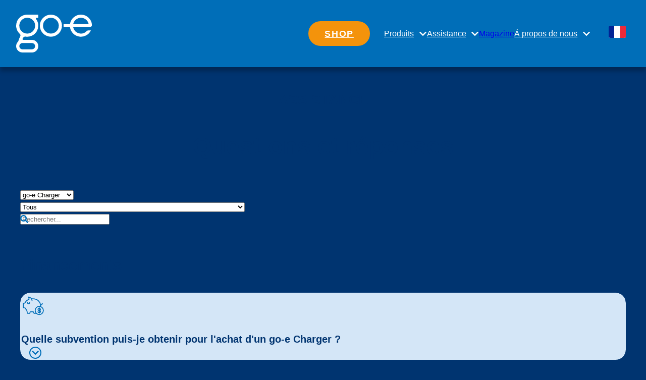

--- FILE ---
content_type: text/html; charset=utf-8
request_url: https://go-e.com/fr-fr/assistance/faq
body_size: 82592
content:
<!DOCTYPE html>
<html lang="fr" class="disable-dark-mode no-js">
<head>

<meta charset="utf-8">
<!-- 
	This website is powered by TYPO3 - inspiring people to share!
	TYPO3 is a free open source Content Management Framework initially created by Kasper Skaarhoj and licensed under GNU/GPL.
	TYPO3 is copyright 1998-2026 of Kasper Skaarhoj. Extensions are copyright of their respective owners.
	Information and contribution at https://typo3.org/
-->


<link rel="icon" href="/_assets/35efdf6aac005c02e1d9577c021612fe/Images/favicon.ico" type="image/vnd.microsoft.icon">
<title>FAQ sur les chargeurs et accessoires pour VE go-e | go-e</title>
<meta http-equiv="x-ua-compatible" content="IE=edge,chrome=1">
<meta name="generator" content="TYPO3 CMS">
<meta name="description" content="As-tu des questions ? Tu trouves notre FAQ sur les bornes de recharge go-e et les accessoires correspondants sur notre site Internet.">
<meta name="viewport" content="width=device-width, initial-scale=1">
<meta property="og:type" content="website">
<meta property="og:site_name" content="go-e.com">
<meta property="og:url" content="https://go-e.com/fr-fr/assistance/faq">
<meta property="og:locale" content="fr">
<meta name="twitter:card" content="summary">
<meta name="theme-color" content="#006eb8">


<link rel="stylesheet" href="/typo3temp/assets/css/164b6645cc9d1fdba10c651853dba95c.css?1733734345" media="all">
<link rel="stylesheet" href="/_assets/5f8406f0ad2b891394cba2be7a29a685/Css/base.css?1767000031" media="all">


<script type="importmap">{"imports":{"utils":"/_assets/5f8406f0ad2b891394cba2be7a29a685/Scripts/dist/utils.mjs?v=b265c387ceb6e65bb9ad1708dce38f6b","bookmarks":"/_assets/5f8406f0ad2b891394cba2be7a29a685/Scripts/dist/bookmarks.mjs?v=c0fbc4fa8be9f52ca031b0d198f660bf","loader":"/_assets/5f8406f0ad2b891394cba2be7a29a685/Scripts/dist/loader.mjs?v=fe06e837234756b3f368acc86533cff0","gdpr":"/_assets/5f8406f0ad2b891394cba2be7a29a685/Scripts/dist/gdpr.mjs?v=d00db1b9ec7569e48f2d9d44728e21f4","modules/countdown":"/_assets/5f8406f0ad2b891394cba2be7a29a685/Scripts/dist/modules/countdown.mjs?v=a830d2aab7195010c05cfc8b730e8425","modules/map":"/_assets/5f8406f0ad2b891394cba2be7a29a685/Scripts/dist/modules/map.mjs?v=cbbdff0343f24c4e574588e62593a5a8","modules/gallery":"/_assets/5f8406f0ad2b891394cba2be7a29a685/Scripts/dist/modules/gallery.mjs?v=ab19da687c635a048741b80a9d6ed407","modules/inpage-filter":"/_assets/5f8406f0ad2b891394cba2be7a29a685/Scripts/dist/modules/inpage-filter.mjs?v=9c8d8ff7e25fb5602a6d5b52885921b3","modules/popup":"/_assets/5f8406f0ad2b891394cba2be7a29a685/Scripts/dist/modules/popup.mjs?v=fec392f64a93e7850f84b2cfde18d45d","modules/open-video-in-popup":"/_assets/5f8406f0ad2b891394cba2be7a29a685/Scripts/dist/modules/open-video-in-popup.mjs?v=6656d40c77704d26be7d207785231f96","modules/facts":"/_assets/5f8406f0ad2b891394cba2be7a29a685/Scripts/dist/modules/facts.mjs?v=e33700ad3409bf8c86c987a2c9f7a7cf","off-canvas-layout":"/_assets/5f8406f0ad2b891394cba2be7a29a685/Scripts/dist/off-canvas-layout.mjs?v=58304240e4e3d75ed5c51ab48e7877bc","core":"/_assets/5f8406f0ad2b891394cba2be7a29a685/Scripts/dist/core.mjs?v=4557dfcedbbf278760ad3d50e8948be5","htmx":"/_assets/5f8406f0ad2b891394cba2be7a29a685/Scripts/dist/htmx.mjs?v=8db93d63b7efb524f3f7761e377c4dbb","map-leaflet":"/_assets/5f8406f0ad2b891394cba2be7a29a685/Scripts/dist/map-leaflet.mjs?v=b8a45a8437591e2be419194dc5a1b36a","lib/flatpickr-plugins/range-plugin":"/_assets/5f8406f0ad2b891394cba2be7a29a685/Scripts/dist/lib/flatpickr-plugins/range-plugin.mjs?v=a4411f9f1804bc230b3f5f4ef320c991","lib/js-cookie":"/_assets/5f8406f0ad2b891394cba2be7a29a685/Scripts/dist/lib/js-cookie.mjs?v=386ed0affadf51b1759c8279667d13ef","lib/petite-vue":"/_assets/5f8406f0ad2b891394cba2be7a29a685/Scripts/dist/lib/petite-vue.mjs?v=16a91680b3a8d56feceb3497993cb716","lib/leaflet":"/_assets/5f8406f0ad2b891394cba2be7a29a685/Scripts/dist/lib/leaflet.mjs?v=b21891e66dc629a9f6aba4ae30613898","lib/flatpickr":"/_assets/5f8406f0ad2b891394cba2be7a29a685/Scripts/dist/lib/flatpickr.mjs?v=b69d16d54abe03f3cdb4785c76ba6f6c","d":"/_assets/5f8406f0ad2b891394cba2be7a29a685/Scripts/dist/d.mjs?v=b25a4ce1ad2e6038d7cb7a5702f4f34f","replace-svg-symbols":"/_assets/5f8406f0ad2b891394cba2be7a29a685/Scripts/dist/replace-svg-symbols.js?v=4add0e700c3e5aec70aee890f1584c5e","custom-elements/base-off-canvas":"/_assets/5f8406f0ad2b891394cba2be7a29a685/Scripts/dist/custom-elements/base-off-canvas.js?v=6b0c162ff8e583db330d22cb87ca27d3","custom-elements/base-fetch-container":"/_assets/5f8406f0ad2b891394cba2be7a29a685/Scripts/dist/custom-elements/base-fetch-container.js?v=0e786c58628849ec41dc3849fc6131ee","custom-elements/base-gdpr-protected":"/_assets/5f8406f0ad2b891394cba2be7a29a685/Scripts/dist/custom-elements/base-gdpr-protected.js?v=da388dd04c72a2f8d6474d9816f0d1c4","custom-elements/base-call-out":"/_assets/5f8406f0ad2b891394cba2be7a29a685/Scripts/dist/custom-elements/base-call-out.js?v=1eedee7b4c8c56338224d5691efca285","custom-elements/base-tabs-nav":"/_assets/5f8406f0ad2b891394cba2be7a29a685/Scripts/dist/custom-elements/base-tabs-nav.js?v=75ee481db66a2ac5c67c2d724a9849e3","custom-elements/base-popup":"/_assets/5f8406f0ad2b891394cba2be7a29a685/Scripts/dist/custom-elements/base-popup.js?v=243dc1ac2c43d81c3671a447e3868b97","custom-elements/base-counter":"/_assets/5f8406f0ad2b891394cba2be7a29a685/Scripts/dist/custom-elements/base-counter.js?v=6063e99e9878fca4582c73cb733fca5e","custom-elements/base-audio-player":"/_assets/5f8406f0ad2b891394cba2be7a29a685/Scripts/dist/custom-elements/base-audio-player.js?v=3dc6f22dd76be25c49ade22458dd8846","custom-elements/base-vimeo-video":"/_assets/5f8406f0ad2b891394cba2be7a29a685/Scripts/dist/custom-elements/base-vimeo-video.js?v=8c5fcae8902f2e53f919742e047fea49","custom-elements/base-overlay-loader":"/_assets/5f8406f0ad2b891394cba2be7a29a685/Scripts/dist/custom-elements/base-overlay-loader.js?v=b3adfaf044af7e3afcf8053ae010e1ed","custom-elements/base-simple-rating":"/_assets/5f8406f0ad2b891394cba2be7a29a685/Scripts/dist/custom-elements/base-simple-rating.js?v=4dad54a29d3128673dd95d10b0ceeccc","custom-elements/base-drop-content":"/_assets/5f8406f0ad2b891394cba2be7a29a685/Scripts/dist/custom-elements/base-drop-content.js?v=1c6ab9670be7a2cf965695ad0fe89383","custom-elements/base-multi-select":"/_assets/5f8406f0ad2b891394cba2be7a29a685/Scripts/dist/custom-elements/base-multi-select.js?v=7b88deb70d73d1147ada878887c5bbea","custom-elements/base-countdown":"/_assets/5f8406f0ad2b891394cba2be7a29a685/Scripts/dist/custom-elements/base-countdown.js?v=5bf964678141bcf6222fdd297dbd362d","custom-elements/base-input-switch":"/_assets/5f8406f0ad2b891394cba2be7a29a685/Scripts/dist/custom-elements/base-input-switch.js?v=cf6ab240a3b0bd7c66dd48d73cb62f2b","custom-elements/base-youtube-video":"/_assets/5f8406f0ad2b891394cba2be7a29a685/Scripts/dist/custom-elements/base-youtube-video.js?v=2e54a1889fc7df08fde5f31bc190d633","custom-elements/base-slide-content":"/_assets/5f8406f0ad2b891394cba2be7a29a685/Scripts/dist/custom-elements/base-slide-content.js?v=d1bad7afe8b36c8d045b9a9852c44e1d","custom-elements/base-bullet-wrap":"/_assets/5f8406f0ad2b891394cba2be7a29a685/Scripts/dist/custom-elements/base-bullet-wrap.js?v=915d29d74599dc09f6f721a8eff8f5d0","custom-elements/base-equalizer":"/_assets/5f8406f0ad2b891394cba2be7a29a685/Scripts/dist/custom-elements/base-equalizer.js?v=4e80c60f41c6f7ceb8b249d35b60c71a","custom-elements/base-slideshow":"/_assets/5f8406f0ad2b891394cba2be7a29a685/Scripts/dist/custom-elements/base-slideshow.js?v=f0ed7127b069d78f7587f81ebd5eb900","custom-elements/base-video-player":"/_assets/5f8406f0ad2b891394cba2be7a29a685/Scripts/dist/custom-elements/base-video-player.js?v=4ab0664ee9134c3d779a7eeacaabddd8","responsive-images":"/_assets/5f8406f0ad2b891394cba2be7a29a685/Scripts/dist/responsive-images.js?v=f53f9b3aae0d6fcfe09a51d734ab07ce","container-images":"/_assets/5f8406f0ad2b891394cba2be7a29a685/Scripts/dist/container-images.js?v=44dfe1a65ac5074c4c543833c6900191","container-query":"/_assets/5f8406f0ad2b891394cba2be7a29a685/Scripts/dist/container-query.js?v=15f100a4e7af38a11c7896f729f8d3f2","custom-elements/goe-separation-lines":"/_assets/35efdf6aac005c02e1d9577c021612fe/Scripts/dist/custom-elements/goe-separation-lines.js?v=3e4e051cfdc3bdda912340883d17e5c0","customerApp":"/_assets/35efdf6aac005c02e1d9577c021612fe/Scripts/dist/customerApp.mjs?v=e9848296959f77f070bc9875f515960c","chatbot":"/_assets/35efdf6aac005c02e1d9577c021612fe/Scripts/dist/chatbot.mjs?v=0c407e38c880097ed0b28d229d4a222c","charger-calculator":"/_assets/35efdf6aac005c02e1d9577c021612fe/Scripts/dist/charger-calculator.mjs?v=486dc807feaf41a3376157f45d3a6aa7","charger-comparison":"/_assets/35efdf6aac005c02e1d9577c021612fe/Scripts/dist/charger-comparison.mjs?v=df48709c95a7b383e586cce1e80a99cc"}}</script>
<style media="all">:root{--color-main: #1779ba;--color-main-rgb: 23,121,186;--color-main-h: 203.9263803681deg;--color-main-s: 77.990430622%;--color-main-l: 40.9803921569%;--color-contrast: #F45B69;--color-contrast-rgb: 244,91,105;--color-contrast-h: 354.5098039216deg;--color-contrast-s: 87.4285714286%;--color-contrast-l: 65.6862745098%;--color-outline: #CC7700;--color-outline-rgb: 204,119,0;--color-outline-h: 35deg;--color-outline-s: 100%;--color-outline-l: 40%;--color-back: #ffffff;--color-back-rgb: 255,255,255;--color-back-h: 0deg;--color-back-s: 0%;--color-back-l: 100%;--color-text: #000000;--color-text-rgb: 0,0,0;--color-text-h: 0deg;--color-text-s: 0%;--color-text-l: 0%;--color-header: #000000;--color-header-rgb: 0,0,0;--color-header-h: 0deg;--color-header-s: 0%;--color-header-l: 0%;--color-link: #1779ba;--color-link-rgb: 23,121,186;--color-link-h: 203.9263803681deg;--color-link-s: 77.990430622%;--color-link-l: 40.9803921569%;--color-link-hover: rgb(19.78, 104.06, 159.96);--color-link-hover-rgb: 19.78,104.06,159.96;--color-link-hover-h: 203.9263803681deg;--color-link-hover-s: 77.990430622%;--color-link-hover-l: 35.2431372549%;--color-decent-ui: rgb(127.5, 127.5, 127.5);--color-decent-ui-rgb: 127.5,127.5,127.5;--color-decent-ui-h: 0deg;--color-decent-ui-s: 0%;--color-decent-ui-l: 50%}@media screen and (prefers-color-scheme: dark){:root:not(.disable-dark-mode){--color-main: #1779ba;--color-main-rgb: 23,121,186;--color-main-h: 203.9263803681deg;--color-main-s: 77.990430622%;--color-main-l: 40.9803921569%;--color-contrast: #F45B69;--color-contrast-rgb: 244,91,105;--color-contrast-h: 354.5098039216deg;--color-contrast-s: 87.4285714286%;--color-contrast-l: 65.6862745098%;--color-outline: #CC7700;--color-outline-rgb: 204,119,0;--color-outline-h: 35deg;--color-outline-s: 100%;--color-outline-l: 40%;--color-back: #000;--color-back-rgb: 0,0,0;--color-back-h: 0deg;--color-back-s: 0%;--color-back-l: 0%;--color-text: #fff;--color-text-rgb: 255,255,255;--color-text-h: 0deg;--color-text-s: 0%;--color-text-l: 100%;--color-header: #fff;--color-header-rgb: 255,255,255;--color-header-h: 0deg;--color-header-s: 0%;--color-header-l: 100%;--color-link: #fff;--color-link-rgb: 255,255,255;--color-link-h: 0deg;--color-link-s: 0%;--color-link-l: 100%;--color-link-hover: rgb(139, 188, 220.5);--color-link-hover-rgb: 139,188,220.5;--color-link-hover-h: 203.9263803681deg;--color-link-hover-s: 54.1528239203%;--color-link-hover-l: 70.4901960784%;--color-decent-ui: rgb(139, 188, 220.5);--color-decent-ui-rgb: 139,188,220.5;--color-decent-ui-h: 203.9263803681deg;--color-decent-ui-s: 54.1528239203%;--color-decent-ui-l: 70.4901960784%}}.flv-default{--color-main: #1779ba;--color-main-rgb: 23,121,186;--color-main-h: 203.9263803681deg;--color-main-s: 77.990430622%;--color-main-l: 40.9803921569%;--color-contrast: #F45B69;--color-contrast-rgb: 244,91,105;--color-contrast-h: 354.5098039216deg;--color-contrast-s: 87.4285714286%;--color-contrast-l: 65.6862745098%;--color-outline: #CC7700;--color-outline-rgb: 204,119,0;--color-outline-h: 35deg;--color-outline-s: 100%;--color-outline-l: 40%;--color-back: #ffffff;--color-back-rgb: 255,255,255;--color-back-h: 0deg;--color-back-s: 0%;--color-back-l: 100%;--color-text: #000000;--color-text-rgb: 0,0,0;--color-text-h: 0deg;--color-text-s: 0%;--color-text-l: 0%;--color-header: #000000;--color-header-rgb: 0,0,0;--color-header-h: 0deg;--color-header-s: 0%;--color-header-l: 0%;--color-link: #1779ba;--color-link-rgb: 23,121,186;--color-link-h: 203.9263803681deg;--color-link-s: 77.990430622%;--color-link-l: 40.9803921569%;--color-link-hover: rgb(19.78, 104.06, 159.96);--color-link-hover-rgb: 19.78,104.06,159.96;--color-link-hover-h: 203.9263803681deg;--color-link-hover-s: 77.990430622%;--color-link-hover-l: 35.2431372549%;--color-decent-ui: rgb(127.5, 127.5, 127.5);--color-decent-ui-rgb: 127.5,127.5,127.5;--color-decent-ui-h: 0deg;--color-decent-ui-s: 0%;--color-decent-ui-l: 50%}@media screen and (prefers-color-scheme: dark){:root:not(.disable-dark-mode) .flv-default{--color-main: #1779ba;--color-main-rgb: 23,121,186;--color-main-h: 203.9263803681deg;--color-main-s: 77.990430622%;--color-main-l: 40.9803921569%;--color-contrast: #F45B69;--color-contrast-rgb: 244,91,105;--color-contrast-h: 354.5098039216deg;--color-contrast-s: 87.4285714286%;--color-contrast-l: 65.6862745098%;--color-outline: #CC7700;--color-outline-rgb: 204,119,0;--color-outline-h: 35deg;--color-outline-s: 100%;--color-outline-l: 40%;--color-back: #000;--color-back-rgb: 0,0,0;--color-back-h: 0deg;--color-back-s: 0%;--color-back-l: 0%;--color-text: #fff;--color-text-rgb: 255,255,255;--color-text-h: 0deg;--color-text-s: 0%;--color-text-l: 100%;--color-header: #fff;--color-header-rgb: 255,255,255;--color-header-h: 0deg;--color-header-s: 0%;--color-header-l: 100%;--color-link: #fff;--color-link-rgb: 255,255,255;--color-link-h: 0deg;--color-link-s: 0%;--color-link-l: 100%;--color-link-hover: rgb(139, 188, 220.5);--color-link-hover-rgb: 139,188,220.5;--color-link-hover-h: 203.9263803681deg;--color-link-hover-s: 54.1528239203%;--color-link-hover-l: 70.4901960784%;--color-decent-ui: rgb(139, 188, 220.5);--color-decent-ui-rgb: 139,188,220.5;--color-decent-ui-h: 203.9263803681deg;--color-decent-ui-s: 54.1528239203%;--color-decent-ui-l: 70.4901960784%}}:where(.schema-root){--schema-root-rounded-corners: calc(max(2, var(--radius, 0)) * .5rem);--schema-root-box-shadow: var(--drop-shadow);--schema-root-opacity: hsla(var(--color-back-h), var(--color-back-s), var(--color-back-l), var(--background-light-opacity))}.schema-root{background:var(--color-back);color:var(--color-text)}.schema-root--opacity{background:var(--schema-root-opacity)}.schema-root--shadow{box-shadow:var(--schema-root-box-shadow)}.schema-root--no-background{background:rgba(0,0,0,0)}.schema-root--rounded-corners{border-radius:var(--schema-root-rounded-corners)}.hide-for-dark-mode{display:block}@media screen and (prefers-color-scheme: dark){:root:not(.disable-dark-mode) .hide-for-dark-mode{display:none}}.show-for-dark-mode{display:none}@media screen and (prefers-color-scheme: dark){:root:not(.disable-dark-mode) .show-for-dark-mode{display:block}}.schema-reset{--color-main: revert;--color-main-rgb: revert;--color-main-h: revert;--color-main-s: revert;--color-main-l: revert;--color-contrast: revert;--color-contrast-rgb: revert;--color-contrast-h: revert;--color-contrast-s: revert;--color-contrast-l: revert;--color-outline: revert;--color-outline-rgb: revert;--color-outline-h: revert;--color-outline-s: revert;--color-outline-l: revert;--color-back: revert;--color-back-rgb: revert;--color-back-h: revert;--color-back-s: revert;--color-back-l: revert;--color-text: revert;--color-text-rgb: revert;--color-text-h: revert;--color-text-s: revert;--color-text-l: revert;--color-header: revert;--color-header-rgb: revert;--color-header-h: revert;--color-header-s: revert;--color-header-l: revert;--color-link: revert;--color-link-rgb: revert;--color-link-h: revert;--color-link-s: revert;--color-link-l: revert;--color-link-hover: revert;--color-link-hover-rgb: revert;--color-link-hover-h: revert;--color-link-hover-s: revert;--color-link-hover-l: revert;--color-decent-ui: revert;--color-decent-ui-rgb: revert;--color-decent-ui-h: revert;--color-decent-ui-s: revert;--color-decent-ui-l: revert}.svg{max-width:100%;height:auto;color:inherit;fill:currentColor}.svg.icon{max-width:none;width:1em;height:1em;display:inline-block;vertical-align:middle}.svg.icon.-is-left{margin-right:.2em}.svg.icon.-is-right{margin-left:.2em}.svg.icon.-large{font-size:1.5em;vertical-align:middle}.svg.icon.-small{font-size:.66em;vertical-align:middle}.svg.icon.-tiny{font-size:.5em;vertical-align:middle}.svg .stroked{stroke:currentColor}.svg .transparent-fill{fill:rgba(0,0,0,0) !important}.large-icons .svg.icon{font-size:var(--font-size-large)}.huge-icons .svg.icon{font-size:var(--font-size-huge)}.gigantic-icons .svg.icon{font-size:var(--font-size-gigantic)}.svg-autoscale{display:block;overflow:visible;position:relative;margin:0}.svg-autoscale .svg{position:absolute;left:0;width:100%;height:100%}@layer reset, typography, patterns, modules, helpers, override;:where(:root){--named-breakpoints: "small=0&smaller=480px&medium=640px&large=1024px&xlarge=1200px&xxlarge=1440px";--radius: 2;--background-light-opacity: .6;--drop-shadow: 0 5px 10px rgba(0, 0, 0, .25)}@media screen and (prefers-color-scheme: dark){:root:not(.disable-dark-mode) :where(:root){--drop-shadow: 0 0 1px 1px #fff}}base-fetch-container:not(:defined){display:block}:where(base-fetch-container:not(:defined) base-overlay-loader){display:none}base-off-canvas:not(:defined){display:none}base-popup:not(:defined){display:none}base-drop-content:not(:defined){display:none}base-slide-content:not(:defined){display:none}base-gdpr-protected:not(:defined){display:none}base-overlay-loader:not(:defined){display:none}base-simple-rating:not(:defined){display:none}base-slide-content:not(:defined){display:none}base-slide-content:not(:defined)[open]{display:block}base-slideshow:not(:defined){display:none}base-countdown:not(:defined){display:none}base-popup.gpu[size=fullscreen] [data-gdpr-root]{flex-grow:1;display:flex;flex-direction:column}base-popup.gpu[size=fullscreen] .gpu-buttons{margin-top:auto;margin-bottom:0}[data-gdpr-root] base-slide-content{padding-left:2em}.base-nobtn:where(.sharing-link,.bookmark-link){font-size:1em}button:where(.sharing-link,.bookmark-link){cursor:pointer}.sharing-link{opacity:.5;transition:opacity .5s ease}.sharing-link:is(:hover,:focus){opacity:1}.base-image-container{container-type:inline-size;container-name:container-image}.base-image-container:focus-within .base-copyright__content{display:inline}.base-image-container:has(.base-copyright+.base-imagelink.base-overlay--full) .base-copyright{z-index:2}.base-module-container{container-type:inline-size;container-name:module-container}
/*# sourceMappingURL=/_assets/5f8406f0ad2b891394cba2be7a29a685/Css/core.css.map */
</style>
<script>
(function (d, w, u, a) {
    w.applicationContext = 'Production';
    const t = d.documentElement, c = t.classList, ls = [];
    w['notARealUserAgent'] = u.toLowerCase().indexOf('chrome-lighthouse') > -1 || u.toLowerCase().indexOf('page speed insights') > -1;
    t.classList.remove('no-js');
    if (/android/i.test(u) || /iPhone/.test(u)) c.add('is-smartphone');
    if (('ontouchstart' in w) || w.DocumentTouch && d instanceof DocumentTouch) c.add('is-touch');
    const io = new IntersectionObserver(en => {
        for (let e of en) {
            if (e.isIntersecting) {
                e.target.removeAttribute('data-undiscovered');
                io.unobserve(e.target)
            };
        }
    });
    function createStyle(css) {
        if (ls.indexOf(css.href) < -1) return;
        ls.push(css.href);
        const l = d.createElement("link");
        l.onload = () => w.dispatchEvent(new CustomEvent('resize', {passive: true, bubbles: false, cancelable: false, detail: {force: true}}));
        l.type = css.type || "text/css"; l.rel = css.rel || "stylesheet"; l.media = css.media || "all"; l.href = css.href;
        d.head.insertAdjacentElement('beforeend', l);
    }
    const discover = () => d.querySelectorAll('[data-undiscovered]:not([data-discover-initialized])').forEach(
        e => {e.setAttribute('data-discover-initialized', 'true');io.observe(e)}
    )
    let i;
    const schedule = (ms = 50) => {clearTimeout(i); i = setTimeout(discover, ms);}
    schedule(25);
    d.addEventListener('DOMContentLoaded', () => {
        w[a] = w[a] || []; w[a].forEach(createStyle);
        w[a].push = createStyle;
        discover();
        new MutationObserver(schedule).observe(document.body, {childList: true, subtree: true});
    }, { once: true });
    function x(c) {
        import("/_assets/5f8406f0ad2b891394cba2be7a29a685/Scripts/dist/utils.mjs?v=b265c387ceb6e65bb9ad1708dce38f6b").then(async utils => await utils.executeScripts(c));
    }
    d.addEventListener('fetch.end', e => x(e.detail.target)); // base-fetch-container
    w.pixel3A11y = {};
    w.pixel3A11y.focusableElements = [
        '[tabindex]',
        '[contenteditable=""]',
        '[contenteditable="true"]',
        'a[href]',
        'area[href]',
        'audio',
        'button',
        'embed',
        'form',
        'iframe',
        'input:not([type="hidden"])',
        'label',
        'link',
        'object',
        'select',
        'summary',
        'textarea',
        'video'
    ].join(',');
    w.pixel3A11y.toggleTabIndex = function(dis, en = []) {
        dis.forEach(e => {
            const els = Array.from(e.querySelectorAll(w.pixel3A11y.focusableElements));
            if (e.matches(w.pixel3A11y.focusableElements)) {
                els.push(e);
            }
            els.forEach(el => {
                if (!el.hasAttribute('data-internal-tab-index')) {
                    el.setAttribute('data-internal-tab-index', el.tabIndex);
                }
                el.tabIndex = '-1';
            });
        });
        en.forEach(e => {
            const els = Array.from(e.querySelectorAll('[data-internal-tab-index]'));
            if (e.hasAttribute('data-internal-tab-index')) {
                els.push(e);
            }
            els.forEach(el => {
                el.tabIndex = el.getAttribute('data-internal-tab-index');
            });
        });
    };
})(document, window, navigator.userAgent, 'pixel3AsyncLinks');
</script>



<style media="all">.simple-faqs{--faq-answer-padding-t: 0;--faq-answer-padding-b: var(--space-small);--faq-answer-padding-l: var(--space-regular);--faq-answer-padding-r: var(--space-regular)}.simple-faqs__with-icon{--faq-answer-padding-l: calc(var(--space-regular) + var(--space-small) + 1.5em)}.simple-faqs__faq-header{flex-direction:row;align-items:flex-start;justify-content:space-between}@layer modules{.simple-faqs__faq-header{padding-block:var(--space-small);padding-inline:var(--space-regular);display:flex}}.simple-faqs__faq.is-open .simple-faqs__toggle-icon-wrapper .icon{transform:rotate(180deg)}.simple-faqs__icon-wrapper{flex:0 0 1.5em;margin:0 var(--space-small) 0 0}.simple-faqs__icon-wrapper .icon{font-size:1.5em}.simple-faqs__faq-question-wrap{flex:1 1 auto;margin:0 auto 0 0}.simple-faqs__toggle-icon-wrapper{-webkit-user-select:none;user-select:none;flex:0 0 1.5em;margin:0 0 0 var(--space-small)}.simple-faqs__toggle-icon-wrapper .icon{font-size:1.5em;transition:transform .25s ease}.simple-faqs__faq-description{font-weight:var(--font-header-bold-weight)}.simple-faqs__faq-answer{padding:var(--faq-answer-padding-t) var(--faq-answer-padding-r) var(--faq-answer-padding-b) var(--faq-answer-padding-l)}
/*# sourceMappingURL=/_assets/5f8406f0ad2b891394cba2be7a29a685/Css/modules/simple-faqs.css.map */
</style>
<style media="all">.inpage-filter__fields{display:flex;flex-direction:column;gap:var(--space-regular)}.inpage-filter__fields label{display:inline-block;flex:0 0 14ch}.inpage-filter__fields.container-medium-up{flex-direction:row;justify-content:flex-end}.inpage-filter__fields.container-medium-up label{flex:0 1 auto}
/*# sourceMappingURL=/_assets/5f8406f0ad2b891394cba2be7a29a685/Css/modules/inpage-filter-container.css.map */
</style>
<style media="all">.base-icon-links{display:flex;justify-content:center;align-items:center;gap:var(--space-regular)}.base-icon-links--left{justify-content:left}.base-icon-links--right{justify-content:right}.base-icon-links--gap-none{gap:0}.base-icon-links--gap-tiny{gap:var(--space-tiny)}.base-icon-links--gap-small{gap:var(--space-small)}.base-icon-links--gap-big{gap:var(--space-big)}.base-icon-links--gap-huge{gap:var(--space-huge)}.base-icon-links__icon{transition:transform .25s ease}.base-icon-links a:is(:hover,:focus) .base-icon-links__icon{transform:scale(1.33)}.base-icon-links__link{font-size:1.5rem}.base-icon-links__link span{font-size:1rem;display:block;padding-top:.5rem;font-weight:bold}.base-icon-links__link--small{font-size:1rem}.base-icon-links__link--big{font-size:2rem}.base-icon-links__link--huge{font-size:4rem}.base-icon-links__link--big span,.base-icon-links__link--huge span{font-size:1.1rem}
/*# sourceMappingURL=/_assets/5f8406f0ad2b891394cba2be7a29a685/Css/modules/icon-links.css.map */
</style>
<link rel="preload" as="style"  media="all" href="/_assets/35efdf6aac005c02e1d9577c021612fe/Css/modules/page-footer.css"  />
<link rel="modulepreload" href="/_assets/5f8406f0ad2b891394cba2be7a29a685/Scripts/dist/utils.mjs?v=b265c387ceb6e65bb9ad1708dce38f6b" />

<link rel="modulepreload" href="/_assets/5f8406f0ad2b891394cba2be7a29a685/Scripts/dist/utils.mjs?v=b265c387ceb6e65bb9ad1708dce38f6b" />
<link rel="modulepreload" href="/_assets/5f8406f0ad2b891394cba2be7a29a685/Scripts/dist/lib/js-cookie.mjs?v=386ed0affadf51b1759c8279667d13ef" />


<script type="text/x-gdpr-protected-script" data-gdpr-key="tracking">
    window.dataLayer = window.dataLayer || [];
function gtag(){dataLayer.push(arguments);}
gtag('consent', 'default', {
'ad_storage': 'denied',
'ad_user_data': 'denied',
'ad_personalization': 'denied',
'analytics_storage': 'denied'
});
gtag('consent', 'update', {
'ad_storage': 'granted',
'ad_user_data': 'granted',
'ad_personalization': 'granted',
'analytics_storage': 'granted'
});
(function(w,d,s,l,i){w[l]=w[l]||[];w[l].push({'gtm.start':
new Date().getTime(),event:'gtm.js'});var f=d.getElementsByTagName(s)[0],
j=d.createElement(s),dl=l!='dataLayer'?'&l='+l:'';j.async=true;j.src=
'https://www.googletagmanager.com/gtm.js?id='+i+dl;f.parentNode.insertBefore(j,f);
})(window,document,'script','dataLayer','GTM-P886MCV2');

// meta pixel @see #45812
!function(f,b,e,v,n,t,s) {if(f.fbq)return;n=f.fbq=function(){n.callMethod? n.callMethod.apply(n,arguments):n.queue.push(arguments)}; if(!f._fbq)f._fbq=n;n.push=n;n.loaded=!0;n.version='2.0'; n.queue=[];t=b.createElement(e);t.async=!0; t.src=v;s=b.getElementsByTagName(e)[0]; s.parentNode.insertBefore(t,s)}(window,document,'script','https://connect.facebook.net/en_US/fbevents.js'); fbq('init', '274858983749329'); fbq('track', 'PageView');
</script><link rel="stylesheet" media="all" href="/_assets/5f8406f0ad2b891394cba2be7a29a685/Css/themes/default/main.css?v=b5c132fee9574575c8cbfcc8487e2914" />
<script>
((d, e) => {
    Promise.all([    new Promise((res, rej) => {
        const f = new FontFace(`Open Sans`, `url("/fileadmin/base/fonts/Open_Sans/OpenSans-Light.ttf") format("truetype")`,  { display: 'optional', style: 'normal', unicodeRange: 'U+000-5FF', weight: '300' }), cl = 'font-1-loaded';
        d.fonts.add(f); f.load().then(() => {d[e].classList.add(cl); res();}).catch(rej);
    }),    new Promise((res, rej) => {
        const f = new FontFace(`Open Sans`, `url("/fileadmin/base/fonts/Open_Sans/OpenSans-Bold.ttf") format("truetype")`,  { display: 'optional', style: 'normal', unicodeRange: 'U+000-5FF', weight: '700' }), cl = 'font-3-loaded';
        d.fonts.add(f); f.load().then(() => {d[e].classList.add(cl); res();}).catch(rej);
    }),])
        .then(() => d[e].classList.add('all-fonts-loading-done'))
        .catch((er) => d[e].classList.add('all-fonts-loading-done', 'font-loading-error'));
})(document, 'documentElement');
</script>
<style media="all">
@charset "UTF-8";body {--color-main:#006eb8;--color-main-rgb:0,110,184;--color-main-h:204;--color-main-s:56%;--color-main-l:36%;--color-contrast:#f4930b;--color-contrast-rgb:244,147,11;--color-contrast-h:35;--color-contrast-s:91%;--color-contrast-l:50%;--color-back:#f2f9ff;--color-back-rgb:242,249,255;--color-back-h:208;--color-back-s:100%;--color-back-l:97%;--color-text:#003470;--color-text-rgb:0,52,112;--color-text-h:212;--color-text-s:28%;--color-text-l:22%;--color-header:#006eb8;--color-header-rgb:0,110,184;--color-header-h:204;--color-header-s:56%;--color-header-l:36%;--color-link:#003470;--color-link-rgb:0,52,112;--color-link-h:212;--color-link-s:28%;--color-link-l:22%;--color-link-hover:#006eb8;--color-link-hover-rgb:0,110,184;--color-link-hover-h:204;--color-link-hover-s:56%;--color-link-hover-l:36%;--color-decent-ui:#003470;--color-decent-ui-rgb:0,52,112;--color-decent-ui-h:212;--color-decent-ui-s:28%;--color-decent-ui-l:22%;--font-body-family:'Open Sans',Verdana, Geneva, Tahoma, sans-serif;--font-body-regular-weight:300;--font-body-regular-style:normal;--font-body-bold-weight:700;--font-body-italic-style:normal;--font-header-family:'Open Sans',Verdana, Geneva, Tahoma, sans-serif;--font-header-regular-weight:700;--font-header-regular-style:normal;--font-header-bold-weight:700;--radius:5;}html.font-1-loaded body {--font-body-family:'Open Sans',Verdana, Geneva, Tahoma, sans-serif;}html.font-3-loaded body {--font-header-family:'Open Sans',Verdana, Geneva, Tahoma, sans-serif;}.flv-default {--color-main:#006eb8;--color-main-rgb:0,110,184;--color-main-h:204;--color-main-s:56%;--color-main-l:36%;--color-contrast:#f4930b;--color-contrast-rgb:244,147,11;--color-contrast-h:35;--color-contrast-s:91%;--color-contrast-l:50%;--color-back:#f2f9ff;--color-back-rgb:242,249,255;--color-back-h:208;--color-back-s:100%;--color-back-l:97%;--color-text:#003470;--color-text-rgb:0,52,112;--color-text-h:212;--color-text-s:28%;--color-text-l:22%;--color-header:#006eb8;--color-header-rgb:0,110,184;--color-header-h:204;--color-header-s:56%;--color-header-l:36%;--color-link:#003470;--color-link-rgb:0,52,112;--color-link-h:212;--color-link-s:28%;--color-link-l:22%;--color-link-hover:#006eb8;--color-link-hover-rgb:0,110,184;--color-link-hover-h:204;--color-link-hover-s:56%;--color-link-hover-l:36%;--color-decent-ui:#003470;--color-decent-ui-rgb:0,52,112;--color-decent-ui-h:212;--color-decent-ui-s:28%;--color-decent-ui-l:22%;}.flv-lightblue {--color-main:#006eb8;--color-main-rgb:0,110,184;--color-main-h:204;--color-main-s:56%;--color-main-l:36%;--color-contrast:#f4930b;--color-contrast-rgb:244,147,11;--color-contrast-h:35;--color-contrast-s:91%;--color-contrast-l:50%;--color-back:#d4e6f7;--color-back-rgb:212,230,247;--color-back-h:209;--color-back-s:69%;--color-back-l:90%;--color-text:#003470;--color-text-rgb:0,52,112;--color-text-h:212;--color-text-s:28%;--color-text-l:22%;--color-header:#003470;--color-header-rgb:0,52,112;--color-header-h:212;--color-header-s:28%;--color-header-l:22%;--color-link:#003470;--color-link-rgb:0,52,112;--color-link-h:212;--color-link-s:28%;--color-link-l:22%;--color-link-hover:#006eb8;--color-link-hover-rgb:0,110,184;--color-link-hover-h:204;--color-link-hover-s:56%;--color-link-hover-l:36%;--color-decent-ui:#003470;--color-decent-ui-rgb:0,52,112;--color-decent-ui-h:212;--color-decent-ui-s:28%;--color-decent-ui-l:22%;}.flv-blue {--color-main:#ffffff;--color-main-rgb:255,255,255;--color-main-h:0;--color-main-s:0%;--color-main-l:100%;--color-contrast:#f4930b;--color-contrast-rgb:244,147,11;--color-contrast-h:35;--color-contrast-s:91%;--color-contrast-l:50%;--color-back:#006eb8;--color-back-rgb:0,110,184;--color-back-h:204;--color-back-s:56%;--color-back-l:36%;--color-text:#ffffff;--color-text-rgb:255,255,255;--color-text-h:0;--color-text-s:0%;--color-text-l:100%;--color-header:#ffffff;--color-header-rgb:255,255,255;--color-header-h:0;--color-header-s:0%;--color-header-l:100%;--color-link:#ffffff;--color-link-rgb:255,255,255;--color-link-h:0;--color-link-s:0%;--color-link-l:100%;--color-link-hover:#ffffff;--color-link-hover-rgb:255,255,255;--color-link-hover-h:0;--color-link-hover-s:0%;--color-link-hover-l:100%;--color-decent-ui:#ffffff;--color-decent-ui-rgb:255,255,255;--color-decent-ui-h:0;--color-decent-ui-s:0%;--color-decent-ui-l:100%;}.flv-darkblue {--color-main:#ffffff;--color-main-rgb:255,255,255;--color-main-h:0;--color-main-s:0%;--color-main-l:100%;--color-contrast:#f4930b;--color-contrast-rgb:244,147,11;--color-contrast-h:35;--color-contrast-s:91%;--color-contrast-l:50%;--color-back:#003470;--color-back-rgb:0,52,112;--color-back-h:212;--color-back-s:28%;--color-back-l:22%;--color-text:#ffffff;--color-text-rgb:255,255,255;--color-text-h:0;--color-text-s:0%;--color-text-l:100%;--color-header:#ffffff;--color-header-rgb:255,255,255;--color-header-h:0;--color-header-s:0%;--color-header-l:100%;--color-link:#d4e6f7;--color-link-rgb:212,230,247;--color-link-h:209;--color-link-s:69%;--color-link-l:90%;--color-link-hover:#ffffff;--color-link-hover-rgb:255,255,255;--color-link-hover-h:0;--color-link-hover-s:0%;--color-link-hover-l:100%;--color-decent-ui:#ffffff;--color-decent-ui-rgb:255,255,255;--color-decent-ui-h:0;--color-decent-ui-s:0%;--color-decent-ui-l:100%;}.flv-white {--color-main:#006eb8;--color-main-rgb:0,110,184;--color-main-h:204;--color-main-s:56%;--color-main-l:36%;--color-contrast:#f4930b;--color-contrast-rgb:244,147,11;--color-contrast-h:35;--color-contrast-s:91%;--color-contrast-l:50%;--color-back:#ffffff;--color-back-rgb:255,255,255;--color-back-h:0;--color-back-s:0%;--color-back-l:100%;--color-text:#006eb8;--color-text-rgb:0,110,184;--color-text-h:204;--color-text-s:56%;--color-text-l:36%;--color-header:#003470;--color-header-rgb:0,52,112;--color-header-h:212;--color-header-s:28%;--color-header-l:22%;--color-link:#003470;--color-link-rgb:0,52,112;--color-link-h:212;--color-link-s:28%;--color-link-l:22%;--color-link-hover:#f4930b;--color-link-hover-rgb:244,147,11;--color-link-hover-h:35;--color-link-hover-s:91%;--color-link-hover-l:50%;--color-decent-ui:#003470;--color-decent-ui-rgb:0,52,112;--color-decent-ui-h:212;--color-decent-ui-s:28%;--color-decent-ui-l:22%;}
</style>
<script type="text/javascript" src="/_assets/5f8406f0ad2b891394cba2be7a29a685/Scripts/dist/custom-elements/base-off-canvas.js?v=6b0c162ff8e583db330d22cb87ca27d3" ></script>
<script type="text/javascript" src="/_assets/5f8406f0ad2b891394cba2be7a29a685/Scripts/dist/custom-elements/base-popup.js?v=243dc1ac2c43d81c3671a447e3868b97" async></script>
<script type="text/javascript" src="/_assets/5f8406f0ad2b891394cba2be7a29a685/Scripts/dist/custom-elements/base-gdpr-protected.js?v=da388dd04c72a2f8d6474d9816f0d1c4" async></script>
<script type="text/javascript" src="/_assets/5f8406f0ad2b891394cba2be7a29a685/Scripts/dist/custom-elements/base-drop-content.js?v=1c6ab9670be7a2cf965695ad0fe89383" async></script>

<script type="module">
Promise.all([import("loader")]).then(([loader]) => {
    loader.init(loader.getModuleShimLoader({
    "base": (name) => "custom-elements/" + name,
"goe": (name) => "custom-elements/" + name
}, true));
});
</script>

<script>
window.namedBreakpoints = {"small":{"value":"0","numberValue":0,"query":"all"},"smaller":{"value":"480px","numberValue":480,"query":"(min-width: 480px)"},"medium":{"value":"640px","numberValue":640,"query":"(min-width: 640px)"},"large":{"value":"1024px","numberValue":1024,"query":"(min-width: 1024px)"},"xlarge":{"value":"1200px","numberValue":1200,"query":"(min-width: 1200px)"},"xxlarge":{"value":"1440px","numberValue":1440,"query":"(min-width: 1440px)"}};
</script>
<script type="module">if (!CSS.supports('container-type: inline-size')) import("/_assets/5f8406f0ad2b891394cba2be7a29a685/JavaScript/container-query-polyfill.modern.js?v=cab1fea5091ffcd0604035b8a93a845a");</script>
<script type="text/javascript" src="/_assets/5f8406f0ad2b891394cba2be7a29a685/Scripts/dist/container-images.js?v=44dfe1a65ac5074c4c543833c6900191" async defer></script>
<script type="text/javascript" src="/_assets/5f8406f0ad2b891394cba2be7a29a685/Scripts/dist/container-query.js?v=15f100a4e7af38a11c7896f729f8d3f2" ></script>

<script type="text/javascript" src="/_assets/5f8406f0ad2b891394cba2be7a29a685/Scripts/dist/responsive-images.js?v=f53f9b3aae0d6fcfe09a51d734ab07ce" async defer></script>

<script type="text/javascript" src="/_assets/5f8406f0ad2b891394cba2be7a29a685/Scripts/dist/replace-svg-symbols.js?v=4add0e700c3e5aec70aee890f1584c5e" async></script>


<script type="module">
Promise.all([import("core")]).then(([core]) => {
    core.init();
});
</script>

<script type="application/ld+json">{"@context":"https:\/\/schema.org\/","@type":"FAQPage","url":"https:\/\/go-e.com\/fr-fr\/assistance\/faq","name":"FAQs","identifier":"https:\/\/go-e.com\/fr-fr\/assistance\/faq","description":"As-tu des questions ? Tu trouves notre FAQ sur les bornes de recharge go-e et les accessoires correspondants sur notre site Internet.","dateCreated":"2023-07-10","copyrightHolder":{"@context":"https:\/\/schema.org","@type":"Organization","identifier":"1ee1fe8c-2238-651a-ad81-617a91faae84","name":"[Translate to Franz\u00f6sisch:] go-e GmbH","url":"https:\/\/go-e.com","logo":{"@context":"https:\/\/schema.org","@type":"ImageObject","contentUrl":"https:\/\/go-e.com\/fileadmin\/presse\/logos\/go-e-logo-blau-klein.png","name":"go-e-logo-blau-klein.png","description":"go-e Logo blau klein"}},"publisher":{"@context":"https:\/\/schema.org","@type":"Organization","identifier":"1ee1fe8c-2238-651a-ad81-617a91faae84","name":"[Translate to Franz\u00f6sisch:] go-e GmbH","url":"https:\/\/go-e.com","logo":{"@context":"https:\/\/schema.org","@type":"ImageObject","contentUrl":"https:\/\/go-e.com\/fileadmin\/presse\/logos\/go-e-logo-blau-klein.png","name":"go-e-logo-blau-klein.png","description":"go-e Logo blau klein"}},"inLanguage":"fr-FR","mainEntity":[{"@context":"https:\/\/schema.org","@type":"Question","name":"Quelle subvention puis-je obtenir pour l'achat d'un go-e Charger ?","text":"Quelle subvention puis-je obtenir pour l'achat d'un go-e Charger ?","answerCount":1,"acceptedAnswer":{"@type":"Answer","text":"<p>Les conditions de subvention des stations de recharge varient consid\u00e9rablement d'un pays \u00e0 l'autre. Nous te conseillons de te renseigner aupr\u00e8s de tes autorit\u00e9s locales sur les possibilit\u00e9s de financement et les conditions de subvention des bornes de recharge mobiles ou fixes.<\/p>"}},{"@context":"https:\/\/schema.org","@type":"Question","name":"Quels mod\u00e8les de voiture puis-je recharger avec le go-eCharger ?","text":"Quels mod\u00e8les de voiture puis-je recharger avec le go-eCharger ?","answerCount":1,"acceptedAnswer":{"@type":"Answer","text":"<p>Nos chargeurs peuvent charger tous les mod\u00e8les de v\u00e9hicules \u00e9lectriques \u00e0 batterie (VEB) et de v\u00e9hicules \u00e9lectriques hybrides rechargeables (VHR) de toutes les marques de voitures.<\/p>\n<p>&nbsp;<\/p>"}},{"@context":"https:\/\/schema.org","@type":"Question","name":"Dois-je informer mon op\u00e9rateur de r\u00e9seau \u00e9lectrique avant d\u2019utiliser le go-eCharger ? Ai-je besoin d\u2019une autorisation ?","text":"Dois-je informer mon op\u00e9rateur de r\u00e9seau \u00e9lectrique avant d\u2019utiliser le go-eCharger ? Ai-je besoin d\u2019une autorisation ?","answerCount":1,"acceptedAnswer":{"@type":"Answer","text":"<p>L\u2019obtention ou non de l\u2019autorisation d\u2019utiliser le go-eCharger d\u00e9pend de la r\u00e9glementation du pays. Cela peut \u00e9galement d\u00e9pendre du mod\u00e8le de go-eCharger que vous souhaitez utiliser. Veuillez contacter au pr\u00e9alable votre op\u00e9rateur de r\u00e9seau \u00e9lectrique local pour savoir si le chargeur doit \u00eatre enregistr\u00e9 ou approuv\u00e9.<\/p>"}},{"@context":"https:\/\/schema.org","@type":"Question","name":"Pourquoi dois-je utiliser le go-e Charger ?","text":"Pourquoi dois-je utiliser le go-e Charger ?","answerCount":1,"acceptedAnswer":{"@type":"Answer","text":"<p>Le go-eCharger affiche un rapport qualit\u00e9-prix imbattable. Notre go-eCharger HOMEfix 11 kW a m\u00eame \u00e9t\u00e9 \u00e9lu&nbsp;<a href=\"https:\/\/www.adac.de\/rund-ums-fahrzeug\/tests\/elektromobilitaet\/wallboxen\/\" target=\"_blank\" rel=\"noreferrer noopener\">meilleur et moins cher produit par l\u2019ADAC lors du test des bo\u00eetiers muraux 2022<\/a>. Il est livr\u00e9 avec une application intuitive qui vous permet d\u2019ajuster diff\u00e9rents param\u00e8tres et de contr\u00f4ler enti\u00e8rement le processus de charge \u00e0 distance. Les chargeurs go-eCharger offrent de nombreuses fonctions qui vous permettent de recharger votre v\u00e9hicule de mani\u00e8re encore plus durable et avantageuse sur le plan financier. Bien entendu, vous pouvez \u00e9galement recharger votre voiture avec la station de charge go-e aussi facilement qu\u2019un smartphone. De plus, le go-eCharger HOME+ est mobile, ce qui signifie que vous pouvez l\u2019emporter en voyage ou en camping.<\/p>\n<p>&nbsp;<\/p>"}},{"@context":"https:\/\/schema.org","@type":"Question","name":"Comment choisir entre le go-eCharger dot\u00e9 d\u2019une puissance de charge de 11 kW ou de 22 kW ?","text":"Comment choisir entre le go-eCharger dot\u00e9 d\u2019une puissance de charge de 11 kW ou de 22 kW ?","answerCount":1,"acceptedAnswer":{"@type":"Answer","text":"<p>Vous pouvez uniquement charger la batterie d\u2019une voiture au taux de charge maximum accept\u00e9 par la voiture. Ainsi, si la vitesse de charge de votre v\u00e9hicule \u00e9lectrique est de 11 kW ou moins, le go-eCharger 11 kW est un bon choix. Si elle est plus \u00e9lev\u00e9e, choisissez le go-eCharger 22 kW pour une recharge plus rapide.&nbsp;<\/p>\n<p>Remarque : comme le go-eCharger 22 kW peut \u00e9galement fonctionner en permanence \u00e0 11 kW, vous pouvez de toute fa\u00e7on le choisir pour ne pas vous limiter dans le choix de vos futurs v\u00e9hicules \u00e9lectriques. Si votre raccordement domestique n\u2019est pas adapt\u00e9 pour des courants de charge \u00e9lev\u00e9s et que l\u2019extension implique des co\u00fbts \u00e9lev\u00e9s, la variante 11 kW du go-eCharger est le bon choix.<\/p>"}},{"@context":"https:\/\/schema.org","@type":"Question","name":"Comment choisir entre le go-eCharger HOME+ et HOMEfix ?","text":"Comment choisir entre le go-eCharger HOME+ et HOMEfix ?","answerCount":1,"acceptedAnswer":{"@type":"Answer","text":"<p>La principale diff\u00e9rence entre les deux types de chargeurs est que HOME+ est un bo\u00eetier mural qui peut \u00eatre utilis\u00e9 de mani\u00e8re mobile, tandis que HOMEfix est fixe. La premi\u00e8re vous permet d\u2019emporter le chargeur partout avec vous, tandis que la seconde vous permet de recevoir des subventions dans la plupart des pays.<\/p>\n<p>&nbsp;<\/p>"}},{"@context":"https:\/\/schema.org","@type":"Question","name":"Qu\u2019est-ce que le go-e Controller ?","text":"Qu\u2019est-ce que le go-e Controller ?","answerCount":1,"acceptedAnswer":{"@type":"Answer","text":"<p>Le go-e Controller permet de contr\u00f4ler facilement<strong> la recharge avec un exc\u00e9dent de courant de l\u2019installation photovolta\u00efque, une gestion dynamique de la charge<\/strong> tout en<strong> \u00e9vitant les pics de charge.<\/strong><\/p>\n<p>Le go-e Controller mesure les flux de courant dans le b\u00e2timent et commande un nombre illimit\u00e9 de go-e de mani\u00e8re \u00e0 ce qu\u2019ils se chargent, avec la configuration correspondante, sans que l\u2019\u00e9lectricit\u00e9 ne soit pr\u00e9lev\u00e9e du r\u00e9seau (recharge avec exc\u00e9dent PV uniquement). Il est \u00e9galement possible de recharger avec un exc\u00e9dent de courant tout en utilisant de l\u2019\u00e9lectricit\u00e9 provenant du r\u00e9seau. De plus, le go-e Controller commande la puissance de recharge d\u2019un nombre illimit\u00e9 de go-e Charger en fonction du courant disponible dans le b\u00e2timent. Si, par exemple, de nombreux consommateurs de puissance \u00e9lev\u00e9e fonctionnent simultan\u00e9ment, ce qui pourrait exc\u00e9der la quantit\u00e9 d\u2019\u00e9lectricit\u00e9 disponible dans le b\u00e2timent, la puissance de recharge des chargeurs d\u00e9finis est automatiquement r\u00e9duite.<\/p>\n<p>Pour ce faire, le go-e Controller transmet les valeurs de puissance de l\u2019ensemble de l\u2019installation, y compris le stockage sur batterie (si pris en compte dans la mesure), \u00e0 l\u2019ensemble des go-e Charger raccord\u00e9s.<\/p>"}},{"@context":"https:\/\/schema.org","@type":"Question","name":"Quelles sont les fonctions du go-e Controller ?","text":"Quelles sont les fonctions du go-e Controller ?","answerCount":1,"acceptedAnswer":{"@type":"Answer","text":"<p>Le go-e Controller est utilis\u00e9 pour enregistrer des valeurs de mesure dans une installation de distribution \u00e9lectrique et les mettre \u00e0 disposition sur un r\u00e9seau.<\/p><ul class=\"base-rte-iconlist\"> \t<li><strong>Recharge avec exc\u00e9dent photovolta\u00efque<\/strong> pour l\u2019optimisation de l\u2019autoconsommation (recharge avec l\u2019\u00e9nergie exc\u00e9dentaire de l\u2019installation PV qui sinon serait inject\u00e9e dans le r\u00e9seau \u00e9lectrique public)<\/li> \t<li><strong>Gestion dynamique de la charge<\/strong> (consommation de diff\u00e9rents appareils dans la maison (par ex. s\u00e8che-cheveux, bouilloire, four) prise en compte lors de la r\u00e9gulation de la puissance de recharge, de sorte que la puissance de recharge est par exemple automatiquement r\u00e9duite)<\/li> \t<li><strong>Surveillance de l\u2019\u00e9nergie et \u00e9cr\u00eatage des pics<\/strong> (garantit que certains pics de consommation d\u2019\u00e9nergie ne sont pas d\u00e9pass\u00e9s)<\/li> \t<li><strong>API et interface ouvertes vers go-e Charger<\/strong><\/li> <\/ul>"}},{"@context":"https:\/\/schema.org","@type":"Question","name":"Le go-e Controller convient-il \u00e0 toutes les installations PV ? Et \u00e0 toute solution de stockage d\u2019\u00e9lectricit\u00e9 ?","text":"Le go-e Controller convient-il \u00e0 toutes les installations PV ? Et \u00e0 toute solution de stockage d\u2019\u00e9lectricit\u00e9 ?","answerCount":1,"acceptedAnswer":{"@type":"Answer","text":"<p>Le go-e Controller est compatible avec tous les types d\u2019onduleurs photovolta\u00efques ainsi qu\u2019avec les syst\u00e8mes de stockage sur batterie CA. L\u2019optimisation PV est \u00e9galement possible sans mesure directe de la production par le variateur. La production interne ne peut \u00eatre mesur\u00e9e et visualis\u00e9e par un capteur que pour les onduleurs CA. La connexion au cloud en option n\u2019est pas n\u00e9cessaire pour les fonctions de gestion dynamique de la recharge et de la recharge avec exc\u00e9dent PV. De plus, il est \u00e9galement compatible avec tous les go-e Charger et l\u2019application go-e.<\/p>"}},{"@context":"https:\/\/schema.org","@type":"Question","name":"Le go-e Controller est-il \u00e9galement compatible avec le go-e Charger HOMEfix et HOME+ ?","text":"Le go-e Controller est-il \u00e9galement compatible avec le go-e Charger HOMEfix et HOME+ ?","answerCount":1,"acceptedAnswer":{"@type":"Answer","text":"<p>Oui, le go-e Controller est \u00e9galement compatible avec les go-e Charger HOME Serie (V2 et V3).<\/p>"}},{"@context":"https:\/\/schema.org","@type":"Question","name":"Est-il judicieux d\u2019utiliser le go-e Controller si je n\u2019ai pas d\u2019installation photovolta\u00efque ?","text":"Est-il judicieux d\u2019utiliser le go-e Controller si je n\u2019ai pas d\u2019installation photovolta\u00efque ?","answerCount":1,"acceptedAnswer":{"@type":"Answer","text":"<p>Oui, tu peux \u00e9galement utiliser le go-e Controller uniquement pour la gestion dynamique de la charge ou le monitoring \u00e9nerg\u00e9tique.<\/p>"}},{"@context":"https:\/\/schema.org","@type":"Question","name":"Comment puis-je r\u00e9initialiser mon go-e Charger aux param\u00e8tres d'usine ?","text":"Comment puis-je r\u00e9initialiser mon go-e Charger aux param\u00e8tres d'usine ?","answerCount":1,"acceptedAnswer":{"@type":"Answer","text":"<p>Tu peux r\u00e9initialiser le go-e Charger \u00e0 l'aide de la carte blanche de r\u00e9initialisation fournie avec le chargeur. Pour cela, il te suffit de placer la carte de r\u00e9initialisation sur le lecteur RFID qui se trouve \u00e0 l'avant du go-e Charger (pr\u00e8s du logo go-e) et d'attendre que toutes les LED s'allument en rouge.<\/p>"}},{"@context":"https:\/\/schema.org","@type":"Question","name":"Comment activer le mode de charge ?","text":"Comment activer le mode de charge ?","answerCount":1,"acceptedAnswer":{"@type":"Answer","text":"<p>Tu actives le mode de charge que tu as d\u00e9fini pr\u00e9c\u00e9demment en cliquant sur le symbole <strong>Mode<\/strong>.<\/p>"}},{"@context":"https:\/\/schema.org","@type":"Question","name":"Dois-je faire appel \u00e0 un \u00e9lectricien pour installer le go-eCharger ?","text":"Dois-je faire appel \u00e0 un \u00e9lectricien pour installer le go-eCharger ?","answerCount":1,"acceptedAnswer":{"@type":"Answer","text":"<p>Vous n\u2019avez pas besoin d\u2019\u00e9lectricien pour le go-eCharger HOME+ et le Gemini flex, car il vous suffit de le brancher sur une prise adapt\u00e9e et de commencer la charge.<\/p>\n<p>Pour le go-eCharger HOMEfix et le Gemini, vous avez besoin d\u2019un \u00e9lectricien, car il doit \u00eatre raccord\u00e9 au syst\u00e8me \u00e9lectrique du b\u00e2timent par un professionnel.<\/p>"}},{"@context":"https:\/\/schema.org","@type":"Question","name":"Des modifications structurelles sont-elles n\u00e9cessaires pour l\u2019installation de la station de charge ?","text":"Des modifications structurelles sont-elles n\u00e9cessaires pour l\u2019installation de la station de charge ?","answerCount":1,"acceptedAnswer":{"@type":"Answer","text":"<p>Non, seul le support mural doit \u00eatre viss\u00e9.<\/p>\n<p>&nbsp;<\/p>"}},{"@context":"https:\/\/schema.org","@type":"Question","name":"Une protection contre les intemp\u00e9ries est-elle n\u00e9cessaire ?","text":"Une protection contre les intemp\u00e9ries est-elle n\u00e9cessaire ?","answerCount":1,"acceptedAnswer":{"@type":"Answer","text":"<p>La protection contre les intemp\u00e9ries est toujours un avantage, mais elle n\u2019est pas n\u00e9cessaire si vous utilisez le go-eCharger. Le bo\u00eetier mural est prot\u00e9g\u00e9 contre la poussi\u00e8re et l\u2019eau avec un indice de protection IP65 et peut fonctionner jusqu\u2019\u00e0 une temp\u00e9rature de +40&nbsp;\u00b0C.&nbsp;<\/p>\n<p>Il est recommand\u00e9 de prot\u00e9ger le chargeur de la lumi\u00e8re directe du soleil. N\u00e9anmoins, gr\u00e2ce \u00e0 des fonctions de s\u00e9curit\u00e9 suppl\u00e9mentaires, la puissance de sortie de l\u2019appareil diminue automatiquement lorsque sa temp\u00e9rature augmente pour \u00e9viter une surchauffe.&nbsp;<\/p>\n<p>Remarque&nbsp;: Seul un positionnement vertical du go-eCharger est acceptable. Sinon, de l\u2019eau risque de p\u00e9n\u00e9trer dans la prise de type&nbsp;2 du chargeur.<\/p>"}},{"@context":"https:\/\/schema.org","@type":"Question","name":"Un disjoncteur diff\u00e9rentiel externe de est-il requis en amont du go-e Charger dans l\u2019installation domestique ?","text":"Un disjoncteur diff\u00e9rentiel externe de est-il requis en amont du go-e Charger dans l\u2019installation domestique ?","answerCount":1,"acceptedAnswer":{"@type":"Answer","text":"<p>Le go-e Charger dispose d\u2019un module de protection CC int\u00e9gr\u00e9 avec d\u00e9tection de courant continu et d\u00e9tection de courant alternatif suppl\u00e9mentaire (6&nbsp; mA CC, 20&nbsp;mA CA).<\/p>\n<p>Un disjoncteur diff\u00e9rentiel de type A doit \u00eatre install\u00e9 c\u00f4t\u00e9 b\u00e2timent et un disjoncteur de protection de ligne doit \u00eatre install\u00e9 en amont. Les r\u00e9glementations locales en mati\u00e8re d\u2019installation doivent \u00eatre respect\u00e9es.<\/p>\n<p>Sont autoris\u00e9s les disjoncteurs de protection de ligne avec la caract\u00e9ristique B ou C pour 16 ou 32 amp\u00e8res&nbsp;:<\/p>\n<p>\u2022 3 ou 4 broches pour un raccordement en triphas\u00e9<br> \u2022 2 broches pour un raccordement en monophas\u00e9<\/p>"}},{"@context":"https:\/\/schema.org","@type":"Question","name":"Quel c\u00e2ble de raccordement (section de c\u00e2ble) dois-je utiliser avec le go-eCharger ?","text":"Quel c\u00e2ble de raccordement (section de c\u00e2ble) dois-je utiliser avec le go-eCharger ?","answerCount":1,"acceptedAnswer":{"@type":"Answer","text":"<p>Le disjoncteur miniature est un fusible qui s\u2019\u00e9teint en cas de surcharge. Il prot\u00e8ge la ligne des dommages caus\u00e9s par un \u00e9chauffement d\u00fb \u00e0 un courant excessif. Pour un courant maximal de 32&nbsp;A, nous recommandons une section de c\u00e2ble d\u2019au moins<\/p><ul> \t<li>6&nbsp;mm\u00b2 pour les c\u00e2bles mont\u00e9s en surface (non install\u00e9s dans un mur)<\/li> \t<li>6-10&nbsp;mm\u00b2 pour les c\u00e2bles dans les tuyaux d\u2019installation<\/li> \t<li>10&nbsp;mm\u00b2 pour les c\u00e2bles dans des murs isol\u00e9s thermiquement.&nbsp;<\/li> <\/ul><p>Pour 16&nbsp;A, nous recommandons une section de c\u00e2ble d\u2019au moins&nbsp;<\/p><ul> \t<li>2,5&nbsp;mm\u00b2 pour les c\u00e2bles mont\u00e9s en surface<\/li> \t<li>4&nbsp;mm\u00b2 pour les c\u00e2bles dans les tuyaux d\u2019installation<\/li> \t<li>10&nbsp;mm\u00b2 pour les c\u00e2bles dans des murs isol\u00e9s thermiquement.&nbsp;<\/li> <\/ul><p>Il appartient toutefois \u00e0 l\u2019\u00e9lectricien de d\u00e9cider en fonction de la situation locale.&nbsp;<\/p>\n<p>Un installateur doit \u00e9galement faire attention au <strong>facteur de simultan\u00e9it\u00e9<\/strong>&nbsp;! Lors du calcul de la section de c\u00e2ble, le facteur de simultan\u00e9it\u00e9 doit \u00eatre r\u00e9gl\u00e9 sur 1. Cela signifie que l\u2019\u00e9lectricien doit partir du principe que le c\u00e2ble est toujours compl\u00e8tement charg\u00e9.<\/p>"}},{"@context":"https:\/\/schema.org","@type":"Question","name":"Comment le disjoncteur miniature en amont doit-il \u00eatre dimensionn\u00e9 par l\u2019\u00e9lectricien ?","text":"Comment le disjoncteur miniature en amont doit-il \u00eatre dimensionn\u00e9 par l\u2019\u00e9lectricien ?","answerCount":1,"acceptedAnswer":{"@type":"Answer","text":"<p>L\u2019\u00e9lectricien doit tenir compte des dimensions suivantes&nbsp;:<\/p><ul> \t<li>32&nbsp;A triphas\u00e9 = disjoncteur miniature \u00e0 3 ou 4&nbsp;p\u00f4les 32&nbsp;A (go-eCharger 22&nbsp;KW).<\/li> <\/ul><ul> \t<li>16&nbsp;A triphas\u00e9 = disjoncteur miniature \u00e0 3 ou 4&nbsp;p\u00f4les 16&nbsp;A (go-eCharger 11&nbsp;KW).<\/li> \t<li>32&nbsp;A monophas\u00e9 = disjoncteur miniature bipolaire 32&nbsp;A (go-eCharger 22&nbsp;KW).<\/li> \t<li>16&nbsp;A monophas\u00e9 = disjoncteur miniature bipolaire 16&nbsp;A (go-eCharger 11&nbsp;KW).<\/li> <\/ul><p>Remarque&nbsp;: le disjoncteur miniature peut \u00eatre utilis\u00e9 avec les caract\u00e9ristiques B ou C.<\/p>"}},{"@context":"https:\/\/schema.org","@type":"Question","name":"Quelle puissance est n\u00e9cessaire par station de charge ?","text":"Quelle puissance est n\u00e9cessaire par station de charge ?","answerCount":1,"acceptedAnswer":{"@type":"Answer","text":"<p>Si vous disposez du go-eCharger avec un courant de charge maximal de 22&nbsp;kW, vous pouvez choisir un courant compris entre 6&nbsp;A \u00e0 32&nbsp;A. Si vous disposez du go-eCharger avec un courant de charge maximal de 11&nbsp;kW, vous pouvez choisir entre 6&nbsp;A et 16&nbsp;A. Dans les deux cas, vous pouvez \u00e9galement limiter \u00e0 une puissance inf\u00e9rieure. Si vous souhaitez utiliser le go-eCharger version 22&nbsp;kW avec pleine puissance de charge, un fusible de 32&nbsp;amp\u00e8res est n\u00e9cessaire&nbsp;; pour la version 11&nbsp;kW, un fusible de 16&nbsp;amp\u00e8res est n\u00e9cessaire.<\/p>\n<p>Remarque&nbsp;: plus le nombre d\u2019amp\u00e8res est \u00e9lev\u00e9, plus la voiture se recharge rapidement. Avec des amp\u00e9rages plus faibles, vous chargez de mani\u00e8re plus durable, ce qui peut avoir un effet positif sur la dur\u00e9e de vie des batteries et la stabilit\u00e9 du r\u00e9seau \u00e9lectrique. La puissance de charge r\u00e9elle est limit\u00e9e par la voiture et peut donc \u00eatre inf\u00e9rieure.<\/p>"}},{"@context":"https:\/\/schema.org","@type":"Question","name":"Comment puis-je modifier le courant de charge ?","text":"Comment puis-je modifier le courant de charge ?","answerCount":1,"acceptedAnswer":{"@type":"Answer","text":"<p>Les ajustements de courant peuvent \u00eatre effectu\u00e9s via l\u2019application du go-eCharger ou le bouton du chargeur. Si vous utilisez l\u2019application, vous pouvez modifier la puissance par paliers de 1&nbsp;amp\u00e8re.<\/p>"}},{"@context":"https:\/\/schema.org","@type":"Question","name":"Est-il possible de connecter le go-e Charger en biphas\u00e9 ?","text":"Est-il possible de connecter le go-e Charger en biphas\u00e9 ?","answerCount":1,"acceptedAnswer":{"@type":"Answer","text":"<p>Un raccordement biphas\u00e9 du go-eCharger n\u2019est pas possible. Son raccordement ne peut \u00eatre que monophas\u00e9 ou triphas\u00e9. L\u2019appareil v\u00e9rifie les phases \u00e0 l\u2019entr\u00e9e et passe en mode d\u00e9faut (d\u00e9faut PHASE) si la connexion est biphas\u00e9e.<\/p>\n<p>Selon l\u2019\u00e9quipement du chargeur embarqu\u00e9 du v\u00e9hicule \u00e9lectrique, le go-eCharger charge en monophas\u00e9, biphas\u00e9 ou triphas\u00e9. Demandez \u00e0 votre concessionnaire la puissance de charge exacte et le nombre de phases de charge du v\u00e9hicule.<\/p>\n<p>&nbsp;<\/p>"}},{"@context":"https:\/\/schema.org","@type":"Question","name":"Est-il possible de modifier le nombre de phases utilis\u00e9es par le go-eCharger ?","text":"Est-il possible de modifier le nombre de phases utilis\u00e9es par le go-eCharger ?","answerCount":1,"acceptedAnswer":{"@type":"Answer","text":"<p>Pour les go-eChargers dont le num\u00e9ro de s\u00e9rie commence par CC1- ou CM-02-, le nombre de phases \u00e0 utiliser pour la charge n\u2019est pas modifiable. La charge monophas\u00e9e peut toutefois \u00eatre forc\u00e9e \u00e0 l\u2019aide d\u2019un adaptateur appropri\u00e9 (possible uniquement pour le go-eCharger HOME+) ou d\u2019un c\u00e2ble de charge monophas\u00e9. Pour les go-eChargers de la s\u00e9rie HOME avec le mat\u00e9riel le plus r\u00e9cent (le num\u00e9ro de s\u00e9rie commence par CM-03-), il est possible de passer de la charge monophas\u00e9e \u00e0 la charge triphas\u00e9e dans l\u2019application.<\/p>\n<p>&nbsp;<\/p>"}},{"@context":"https:\/\/schema.org","@type":"Question","name":"Y a-t-il quelque chose \u00e0 prendre en compte pour installer le go-eCharger dans un garage souterrain ?","text":"Y a-t-il quelque chose \u00e0 prendre en compte pour installer le go-eCharger dans un garage souterrain ?","answerCount":1,"acceptedAnswer":{"@type":"Answer","text":"<p>Veuillez noter que le go-eCharger est adapt\u00e9 pour charger les batteries d\u2019entra\u00eenement des v\u00e9hicules \u00e0 gaz (par ex. les batteries au plomb) uniquement dans des pi\u00e8ces bien ventil\u00e9es. En cas de doute, consultez le constructeur de votre v\u00e9hicule.<\/p>\n<p>&nbsp;<\/p>"}},{"@context":"https:\/\/schema.org","@type":"Question","name":"Ai-je besoin d\u2019un \u00e9lectricien pour le montage ?","text":"Ai-je besoin d\u2019un \u00e9lectricien pour le montage ?","answerCount":1,"acceptedAnswer":{"@type":"Answer","text":"<p>Oui, il est n\u00e9cessaire de faire appel \u00e0 un \u00e9lectricien pour le montage.<\/p>"}},{"@context":"https:\/\/schema.org","@type":"Question","name":"Puis-je commander des bornes de recharge d\u2019autres fabricants ?","text":"Puis-je commander des bornes de recharge d\u2019autres fabricants ?","answerCount":1,"acceptedAnswer":{"@type":"Answer","text":"<p>Non, les bornes de recharge ou les chargeurs d\u2019autres fabricants ne peuvent pas \u00eatre connect\u00e9s via le go-e Controller.<\/p>"}},{"@context":"https:\/\/schema.org","@type":"Question","name":"Dois-je signaler l\u2019installation \u00e0 mon fournisseur d\u2019\u00e9lectricit\u00e9 ?","text":"Dois-je signaler l\u2019installation \u00e0 mon fournisseur d\u2019\u00e9lectricit\u00e9 ?","answerCount":1,"acceptedAnswer":{"@type":"Answer","text":"<p>Non, l\u2019installation ne doit pas \u00eatre signal\u00e9e au fournisseur d\u2019\u00e9lectricit\u00e9.<\/p>"}},{"@context":"https:\/\/schema.org","@type":"Question","name":"Combien d\u2019unit\u00e9s le go-e Controller a-t-il besoin sur le rail DIN dans l\u2019armoire de commande ?","text":"Combien d\u2019unit\u00e9s le go-e Controller a-t-il besoin sur le rail DIN dans l\u2019armoire de commande ?","answerCount":1,"acceptedAnswer":{"@type":"Answer","text":"<p>Le go-e Controller utilise quatre unit\u00e9s de s\u00e9paration sur le rail DIN.<\/p>"}},{"@context":"https:\/\/schema.org","@type":"Question","name":"Le go-e Controller s\u2019adapte-t-il \u00e0 mon bo\u00eetier de raccordement ?","text":"Le go-e Controller s\u2019adapte-t-il \u00e0 mon bo\u00eetier de raccordement ?","answerCount":1,"acceptedAnswer":{"@type":"Answer","text":"<p>Oui, il s\u2019adapte parfaitement \u00e0 tous les bo\u00eetiers de raccordement courants. Il ne doit y avoir que de la place pour 4 s\u00e9parations.<\/p>"}},{"@context":"https:\/\/schema.org","@type":"Question","name":"Ai-je besoin d\u2019outils sp\u00e9ciaux pour l\u2019installation ?","text":"Ai-je besoin d\u2019outils sp\u00e9ciaux pour l\u2019installation ?","answerCount":1,"acceptedAnswer":{"@type":"Answer","text":"<p>Non, il suffit d\u2019enficher le go-e Controller sur le rail DIN. Un tournevis est n\u00e9cessaire pour raccorder les c\u00e2bles \u00e9lectriques.<\/p>"}},{"@context":"https:\/\/schema.org","@type":"Question","name":"Puis-je utiliser le go-eCharger pour charger avec une fiche de type 1\/type 2 ?","text":"Puis-je utiliser le go-eCharger pour charger avec une fiche de type 1\/type 2 ?","answerCount":1,"acceptedAnswer":{"@type":"Answer","text":"<p>Le go-eCharger convient \u00e0 la charge de tous les v\u00e9hicules \u00e9lectriques \u00e9quip\u00e9s d\u2019une fiche de type&nbsp;2. Les v\u00e9hicules \u00e9quip\u00e9s de fiches de type&nbsp;1 peuvent \u00e9galement \u00eatre recharg\u00e9s avec le go-eCharger \u00e0 l\u2019aide d\u2019un adaptateur ou d\u2019un c\u00e2ble de type&nbsp;1 \u00e0 type&nbsp;2.<\/p>\n<p>&nbsp;<\/p>"}},{"@context":"https:\/\/schema.org","@type":"Question","name":"Quand le go-eCharger HOME+ est-il pr\u00eat \u00e0 \u00eatre utilis\u00e9 ?","text":"Quand le go-eCharger HOME+ est-il pr\u00eat \u00e0 \u00eatre utilis\u00e9 ?","answerCount":1,"acceptedAnswer":{"@type":"Answer","text":"<p>Plug &amp; Play permet d\u2019utiliser le chargeur imm\u00e9diatement apr\u00e8s son branchement.<\/p>\n<p>&nbsp;<\/p>"}},{"@context":"https:\/\/schema.org","@type":"Question","name":"Quand le go-eCharger HOMEfix est-il pr\u00eat \u00e0 \u00eatre utilis\u00e9 ?","text":"Quand le go-eCharger HOMEfix est-il pr\u00eat \u00e0 \u00eatre utilis\u00e9 ?","answerCount":1,"acceptedAnswer":{"@type":"Answer","text":"<p>Le go-eCharger HOMEfix peut \u00eatre utilis\u00e9 imm\u00e9diatement apr\u00e8s son installation par un \u00e9lectricien qualifi\u00e9.<\/p>\n<p>&nbsp;<\/p>"}},{"@context":"https:\/\/schema.org","@type":"Question","name":"Comment puis-je commencer \u00e0 recharger ?","text":"Comment puis-je commencer \u00e0 recharger ?","answerCount":1,"acceptedAnswer":{"@type":"Answer","text":"<p>Si vous disposez du go-eCharger HOME+, vous devez le brancher sur une prise et le connecter \u00e0 votre voiture \u00e0 l\u2019aide d\u2019un c\u00e2ble de type&nbsp;2. Si vous disposez du go-eCharger HOMEfix, vous pouvez commencer \u00e0 l\u2019utiliser apr\u00e8s son installation par un \u00e9lectricien. Il suffit de brancher le c\u00e2ble de type&nbsp;2 dans la voiture et le chargeur d\u00e9marre automatiquement (param\u00e8tres par d\u00e9faut).<\/p>"}},{"@context":"https:\/\/schema.org","@type":"Question","name":"Puis-je modifier le r\u00e9glage par d\u00e9faut pour d\u00e9marrer le processus de charge ?","text":"Puis-je modifier le r\u00e9glage par d\u00e9faut pour d\u00e9marrer le processus de charge ?","answerCount":1,"acceptedAnswer":{"@type":"Answer","text":"<p>Vous pouvez modifier ce r\u00e9glage via l\u2019application, ce qui signifie que le processus de charge ne d\u00e9marrera pas tant que vous n\u2019aurez pas d\u00e9verrouill\u00e9 le chargeur via l\u2019application ou la puce RFID.<\/p>\n<p>&nbsp;<\/p>"}},{"@context":"https:\/\/schema.org","@type":"Question","name":"Comment arr\u00eater la charge ?","text":"Comment arr\u00eater la charge ?","answerCount":1,"acceptedAnswer":{"@type":"Answer","text":"<p>Le processus de charge se termine automatiquement lorsque les batteries de la voiture sont charg\u00e9es ou qu\u2019un \u00e9v\u00e9nement que vous avez d\u00e9fini via l\u2019application se produit. Vous pouvez \u00e9galement interrompre la charge pr\u00e9matur\u00e9ment via l\u2019application (onglet \u00ab&nbsp;Recharge&nbsp;\u00bb) ou simplement en d\u00e9branchant le c\u00e2ble de charge c\u00f4t\u00e9 v\u00e9hicule.<\/p>\n<p>&nbsp;<\/p>"}},{"@context":"https:\/\/schema.org","@type":"Question","name":"\u00c0 quoi faut-il faire attention pendant le processus de charge ?","text":"\u00c0 quoi faut-il faire attention pendant le processus de charge ?","answerCount":1,"acceptedAnswer":{"@type":"Answer","text":"<p>Veuillez ne pas d\u00e9brancher le go-eCharger de l\u2019alimentation \u00e9lectrique pendant la charge. Veuillez \u00e9galement noter que le c\u00e2ble de type&nbsp;2 peut uniquement \u00eatre d\u00e9verrouill\u00e9 si le go-eCharger est encore aliment\u00e9 en courant, sauf pour les appareils avec le dernier mat\u00e9riel (num\u00e9ro de s\u00e9rie commen\u00e7ant par CM-03- \/ version du mat\u00e9riel V3) lorsqu\u2019il est r\u00e9gl\u00e9 en cons\u00e9quence via l\u2019application.<\/p>\n<p>&nbsp;<\/p>"}},{"@context":"https:\/\/schema.org","@type":"Question","name":"Puis-je utiliser le go-e Charger sans l\u2019application mobile ?","text":"Puis-je utiliser le go-e Charger sans l\u2019application mobile ?","answerCount":1,"acceptedAnswer":{"@type":"Answer","text":"<p>Oui. Toutes les fonctions principales, comme le d\u00e9marrage\/arr\u00eat de la charge et le r\u00e9glage du courant de charge, sont disponibles sans l\u2019application go-e Charger.&nbsp;<\/p>\n<p>Si vous souhaitez modifier les r\u00e9glages de base de l\u2019appareil, utiliser les fonctions de confort, lire le compteur d\u2019\u00e9lectricit\u00e9 interne ou commander le chargeur \u00e0 distance, vous avez besoin de l\u2019application go-e Charger. Vous pourrez alors contr\u00f4ler l\u2019appareil \u00e0 proximit\u00e9 via le point d\u2019acc\u00e8s int\u00e9gr\u00e9. Pour contr\u00f4ler le chargeur \u00e0 distance, vous devez connecter l\u2019appareil \u00e0 votre r\u00e9seau Wi-Fi.<\/p>\n<p>&nbsp;<\/p>"}},{"@context":"https:\/\/schema.org","@type":"Question","name":"Mon chargeur doit-il \u00eatre connect\u00e9 au Wi-Fi pour utiliser l\u2019application ?","text":"Mon chargeur doit-il \u00eatre connect\u00e9 au Wi-Fi pour utiliser l\u2019application ?","answerCount":1,"acceptedAnswer":{"@type":"Answer","text":"<p>Non, car l\u2019application peut \u00e9galement \u00eatre utilis\u00e9e via le point d\u2019acc\u00e8s int\u00e9gr\u00e9 dans le chargeur. Seule la t\u00e9l\u00e9commande et certaines fonctions telles que les tarifs d\u2019\u00e9lectricit\u00e9 flexibles ou l\u2019\u00e9quilibrage de charge ne sont pas possibles sans Wi-Fi.<\/p>\n<p>&nbsp;<\/p>"}},{"@context":"https:\/\/schema.org","@type":"Question","name":"Comment puis-je commander le go-eCharger avec plusieurs smartphones ?","text":"Comment puis-je commander le go-eCharger avec plusieurs smartphones ?","answerCount":1,"acceptedAnswer":{"@type":"Answer","text":"<p>Pour ce faire, il vous suffit de t\u00e9l\u00e9charger l\u2019application go-eCharger sur votre smartphone et sur le deuxi\u00e8me smartphone puis d\u2019ajouter votre chargeur via le \u00ab&nbsp;+&nbsp;\u00bb bleu dans l\u2019application avec l\u2019option \u00ab&nbsp;Ajouter un go-eCharger d\u00e9j\u00e0 configur\u00e9&nbsp;\u00bb. Entrez le jeton du chargeur concern\u00e9 (si disponible sur la carte de r\u00e9initialisation), sinon, utilisez le mot de passe de l\u2019appareil que vous avez d\u00e9fini (\u00e0 partir des chargeurs avec le num\u00e9ro de s\u00e9rie CM-03-\/version mat\u00e9rielle V3), dans l\u2019application.<\/p>\n<p>&nbsp;<\/p>"}},{"@context":"https:\/\/schema.org","@type":"Question","name":"Puis-je r\u00e9gler manuellement la puissance de charge ?","text":"Puis-je r\u00e9gler manuellement la puissance de charge ?","answerCount":1,"acceptedAnswer":{"@type":"Answer","text":"<p>La puissance de charge peut \u00eatre r\u00e9gl\u00e9e via le bouton de l\u2019appareil (5&nbsp;valeurs pr\u00e9d\u00e9finies) ou via l\u2019application. La valeur des boutons peut \u00eatre r\u00e9gl\u00e9e dans l\u2019application sur une plage de 6 \u00e0 16 ou 32&nbsp;amp\u00e8res (selon la puissance de charge maximale du chargeur&nbsp;: 11 ou 22&nbsp;kW). Si vous souhaitez modifier la puissance de charge pendant le processus de charge, vous devez utiliser l\u2019application.<\/p>\n<p>&nbsp;<\/p>"}},{"@context":"https:\/\/schema.org","@type":"Question","name":"L\u2019affichage LED peut-il \u00eatre d\u00e9sactiv\u00e9 ?","text":"L\u2019affichage LED peut-il \u00eatre d\u00e9sactiv\u00e9 ?","answerCount":1,"acceptedAnswer":{"@type":"Answer","text":"<p>Vous ne pouvez pas d\u00e9sactiver les LED pendant le processus de charge. N\u00e9anmoins, les LED peuvent \u00eatre \u00e9teintes au bout de 10&nbsp;secondes en mode veille. Leur luminosit\u00e9 peut \u00eatre r\u00e9gl\u00e9e dans l\u2019application.<\/p>\n<p>&nbsp;<\/p>"}},{"@context":"https:\/\/schema.org","@type":"Question","name":"O\u00f9 puis-je voir les kilowattheures charg\u00e9s (kWh) ?","text":"O\u00f9 puis-je voir les kilowattheures charg\u00e9s (kWh) ?","answerCount":1,"acceptedAnswer":{"@type":"Answer","text":"<p>Dans l\u2019application, vous pouvez voir la quantit\u00e9 d\u2019\u00e9lectricit\u00e9 charg\u00e9e pendant un processus de charge ainsi que la quantit\u00e9 totale de kWh charg\u00e9s. Ces informations sont disponibles dans l\u2019onglet \u00ab&nbsp;Recharge&nbsp;\u00bb de l\u2019application. De plus, l\u2019\u00e9nergie de charge peut \u00eatre affich\u00e9e pour tous les comptes d\u2019utilisateur (puce RFID&nbsp;\u2013 maximum&nbsp;10). Dans la derni\u00e8re version du go-eCharger (num\u00e9ros de s\u00e9rie commen\u00e7ant par CM-03-\/version mat\u00e9rielle V3), un historique de charge d\u00e9taill\u00e9 peut \u00e9galement \u00eatre t\u00e9l\u00e9charg\u00e9.<\/p>\n<p>&nbsp;<\/p>"}},{"@context":"https:\/\/schema.org","@type":"Question","name":"La station de charge est-elle prot\u00e9g\u00e9e contre le vol ?","text":"La station de charge est-elle prot\u00e9g\u00e9e contre le vol ?","answerCount":1,"acceptedAnswer":{"@type":"Answer","text":"<p>Le go-eCharger est livr\u00e9 avec une pi\u00e8ce en U que vous pouvez fixer au mur directement au-dessus du chargeur. Cela signifie que l\u2019appareil ne peut plus \u00eatre retir\u00e9 du support mural. En outre, un cadenas peut \u00eatre fix\u00e9 (non inclus dans la livraison).<\/p>\n<p>Remarque&nbsp;: Le c\u00e2ble de charge qui relie le chargeur au v\u00e9hicule est verrouill\u00e9 pendant le processus de charge et en mode standard une fois la charge termin\u00e9e. Cela garantit que personne ne peut l\u2019utiliser tant que vous n\u2019avez pas d\u00e9verrouill\u00e9 le c\u00e2ble.<\/p>\n<p>&nbsp;<\/p>"}},{"@context":"https:\/\/schema.org","@type":"Question","name":"Est-il judicieux de r\u00e9duire la capacit\u00e9 de charge pour prolonger la dur\u00e9e de vie de la batterie de mon v\u00e9hicule \u00e9lectrique ?","text":"Est-il judicieux de r\u00e9duire la capacit\u00e9 de charge pour prolonger la dur\u00e9e de vie de la batterie de mon v\u00e9hicule \u00e9lectrique ?","answerCount":1,"acceptedAnswer":{"@type":"Answer","text":"<p>D\u2019apr\u00e8s notre exp\u00e9rience, la puissance de charge a un effet \u00e0 peine perceptible sur le vieillissement de la batterie, en particulier lors de la charge avec du courant alternatif. De nombreuses autres revendications circulent sur Internet, mais elles concernent principalement l\u2019ancienne technologie de batterie et une faible capacit\u00e9 de batterie.<\/p>\n<p>&nbsp;<\/p>\n<p>Le taux&nbsp;C est un bon point de r\u00e9f\u00e9rence pour la capacit\u00e9 de charge, qui m\u00e9nage la batterie. Il d\u00e9crit la relation entre le courant de charge et la capacit\u00e9 de la batterie. Supposons que vous chargez votre voiture avec un courant de 22&nbsp;kW et que la batterie a une capacit\u00e9 de 22&nbsp;kWh. Alors C = 1. Si la capacit\u00e9 de la batterie est r\u00e9duite de moiti\u00e9 et que le courant de charge reste le m\u00eame, alors C = 2. Plus la valeur C est \u00e9lev\u00e9e, plus l\u2019effet du processus de charge sur la dur\u00e9e de vie de la batterie est important. Cependant, cela peut uniquement \u00eatre d\u00e9termin\u00e9 avec un kilom\u00e9trage tr\u00e8s \u00e9lev\u00e9. Lorsque C = 1, la r\u00e9duction de la dur\u00e9e de vie de la batterie est \u00e0 peine perceptible.<\/p>"}},{"@context":"https:\/\/schema.org","@type":"Question","name":"Que faire si j'ai oubli\u00e9 mon mot de passe go-e Charger ?","text":"Que faire si j'ai oubli\u00e9 mon mot de passe go-e Charger ?","answerCount":1,"acceptedAnswer":{"@type":"Answer","text":"<p>Si tu as oubli\u00e9 ton mot de passe go-e Charger, il est tout d'abord important de comprendre quel mot de passe tu as oubli\u00e9. Il existe les mots de passe suivants :<\/p><ul><li>Mot de passe technique<\/li><li>Mot de passe hotspot<\/li><li>Mot de passe d'acc\u00e8s au cloud<\/li><\/ul><p><strong>Tu as oubli\u00e9 ton mot de passe technique ?<\/strong><br>Le go-e Charger doit \u00eatre en ligne pour que nous puissions le r\u00e9initialiser via API Debug. Il n'y a pas d'autre moyen de r\u00e9initialiser ce mot de passe.<br><strong>Tu as oubli\u00e9 ton mot de passe hotspot ?<\/strong><br>R\u00e9initialise le go-e Charger aux param\u00e8tres d'usine et red\u00e9marre-le.<br><strong>Tu as oubli\u00e9 ton mot de passe d'acc\u00e8s au cloud ?<\/strong><br>Dans l'application go-e, va tout en bas de l'onglet Param\u00e8tres et s\u00e9lectionne Mot de passe. Touche ensuite le champ sup\u00e9rieur et attribue un nouveau mot de passe. Clique sur enregistrer.<\/p>"}},{"@context":"https:\/\/schema.org","@type":"Question","name":"Que dois-je faire si le go-e Controller ne fonctionne pas ?","text":"Que dois-je faire si le go-e Controller ne fonctionne pas ?","answerCount":1,"acceptedAnswer":{"@type":"Answer","text":"<p>Commence par consulter la page Web go-e pour obtenir des informations \u00e9ventuelles sur la r\u00e9solution d\u2019erreurs, p. ex. v\u00e9rifie dans la FAQ et le cas \u00e9ch\u00e9ant contacte l\u2019assistance go-e.&nbsp;<\/p>"}},{"@context":"https:\/\/schema.org","@type":"Question","name":"Puis-je connecter le go-e Controller \u00e0 mon modem Internet via WPS ?","text":"Puis-je connecter le go-e Controller \u00e0 mon modem Internet via WPS ?","answerCount":1,"acceptedAnswer":{"@type":"Answer","text":"<p>Non. Le go-e Controller doit \u00eatre connect\u00e9 au Wi-Fi via son menu ou via l\u2019application.<\/p>"}},{"@context":"https:\/\/schema.org","@type":"Question","name":"Quelles sont les interfaces du go-e Controller ?","text":"Quelles sont les interfaces du go-e Controller ?","answerCount":1,"acceptedAnswer":{"@type":"Answer","text":"<p>Outre de nombreuses interfaces locales telles que <strong>HTTP-API, Modbus TCP et MQTT, <\/strong>il existe \u00e9galement une <strong>connexion cloud utilisable en option au go-e Cloud<\/strong>, qui n\u2019est toutefois pas n\u00e9cessaire pour les fonctions de recharge avec exc\u00e9dent PV et de gestion dynamique de la charge.<\/p>"}},{"@context":"https:\/\/schema.org","@type":"Question","name":"Quelles interfaces de communication la station de charge poss\u00e8de-t-elle ?","text":"Quelles interfaces de communication la station de charge poss\u00e8de-t-elle ?","answerCount":1,"acceptedAnswer":{"@type":"Answer","text":"<p>Il existe une API REST HTTP qui peut \u00eatre utilis\u00e9e via une connexion Wi-Fi locale. L\u2019API est une interface ouverte qui permet \u00e0 d\u2019autres appareils intelligents de communiquer avec le chargeur. De plus, l\u2019API Modbus TCP est int\u00e9gr\u00e9e au go-eCharger \u00e0 partir de la version de micrologiciel 0.40. Comme l\u2019API de l\u2019op\u00e9rateur du r\u00e9seau go-e, il fournit un acc\u00e8s autoris\u00e9 au go-eCharger par l\u2019op\u00e9rateur du r\u00e9seau \u00e9lectrique pour contr\u00f4ler l\u2019alimentation du r\u00e9seau.<\/p>"}},{"@context":"https:\/\/schema.org","@type":"Question","name":"Puis-je utiliser l\u2019exc\u00e9dent de courant du syst\u00e8me photovolta\u00efque lors de la charge avec le go-eCharger ?","text":"Puis-je utiliser l\u2019exc\u00e9dent de courant du syst\u00e8me photovolta\u00efque lors de la charge avec le go-eCharger ?","answerCount":1,"acceptedAnswer":{"@type":"Answer","text":"<p>Oui. Avec le go-eCharger, vous pouvez recharger votre v\u00e9hicule \u00e9lectrique avec l\u2019\u00e9nergie exc\u00e9dentaire du syst\u00e8me photovolta\u00efque. Pour ce faire, le chargeur doit \u00eatre connect\u00e9 \u00e0 un syst\u00e8me de gestion de l\u2019\u00e9nergie suppl\u00e9mentaire dot\u00e9 d\u2019une API ouverte comme le go-eCharger. Ce syst\u00e8me de gestion de l\u2019\u00e9nergie permet d\u2019\u00e9tablir la communication entre le chargeur et l\u2019onduleur PV. Des connaissances en programmation sont requises pour la configuration. Les gestionnaires d\u2019\u00e9nergie compatibles comprennent par exemple : Home Assistant, ioBroker, openHAB, openWB Loxone, Solar Manager, GridX ou Alpiq. Si vous ne pouvez pas programmer le syst\u00e8me vous-m\u00eame, vous pouvez demander \u00e0 un sp\u00e9cialiste du solaire de le faire. Le go-eCharger n\u2019offre pas de connexion pr\u00eate \u00e0 l\u2019emploi. Vous trouverez la documentation API&nbsp;<a href=\"https:\/\/go-e.com\/fr-fr\/assistance\/modes-d-emploi\" target=\"_blank\" rel=\"noopener noreferrer\">ici<\/a>.<\/p>"}},{"@context":"https:\/\/schema.org","@type":"Question","name":"Comment recharger mon v\u00e9hicule \u00e9lectrique via un tarif d\u2019\u00e9lectricit\u00e9 flexible ?","text":"Comment recharger mon v\u00e9hicule \u00e9lectrique via un tarif d\u2019\u00e9lectricit\u00e9 flexible ?","answerCount":1,"acceptedAnswer":{"@type":"Answer","text":"<p>Avec le go-eCharger, une voiture peut \u00e9galement \u00eatre recharg\u00e9e avec des tarifs d\u2019\u00e9lectricit\u00e9 flexibles. Actuellement, seul le tarif&nbsp;<a href=\"https:\/\/www.awattar.de\/\" target=\"_blank\" rel=\"noreferrer noopener\">d\u2019aWATTar<\/a>&nbsp;(uniquement pour l\u2019Autriche et l\u2019Allemagne) est int\u00e9gr\u00e9 \u00e0 la d\u00e9tection automatique des heures de charge les moins ch\u00e8res. D\u2019autres tarifs d\u2019\u00e9lectricit\u00e9 flexibles suivront. Si vous souhaitez recharger votre go-eCharger via un tarif courant flexible, vous avez besoin d\u2019un compteur intelligent. Si ce n\u2019est pas d\u00e9j\u00e0 fait, contactez votre op\u00e9rateur r\u00e9seau. Vous devez \u00e9galement passer de votre fournisseur d\u2019\u00e9lectricit\u00e9 actuel \u00e0 un fournisseur dont le tarif d\u2019\u00e9lectricit\u00e9 est int\u00e9gr\u00e9 dans le go-eCharger.<\/p>\n<p>L\u2019application go-eCharger permet de r\u00e9gler le processus de charge avec un tarif flexible. Lors de l\u2019utilisation de cette fonction, go-eCharger recherche automatiquement les heures cons\u00e9cutives les moins ch\u00e8res pour recharger votre v\u00e9hicule \u00e9lectrique ou les heures pendant lesquelles le prix passe en dessous d\u2019un seuil d\u00e9fini.<\/p>"}},{"@context":"https:\/\/schema.org","@type":"Question","name":"Un mat\u00e9riel suppl\u00e9mentaire est-il n\u00e9cessaire pour l\u2019\u00e9quilibrage de charge statique ?","text":"Un mat\u00e9riel suppl\u00e9mentaire est-il n\u00e9cessaire pour l\u2019\u00e9quilibrage de charge statique ?","answerCount":1,"acceptedAnswer":{"@type":"Answer","text":"<p>Aucun mat\u00e9riel suppl\u00e9mentaire n\u2019est n\u00e9cessaire pour l\u2019\u00e9quilibrage de charge statique avec plusieurs stations de charge. Les stations de charge peuvent \u00eatre combin\u00e9es via l\u2019application en un groupe d\u2019\u00e9quilibrage de charge, ce qui permet aux stations d\u2019\u00e9changer des donn\u00e9es via le cloud (connexion Wi-Fi requise). Ainsi, les performances des diff\u00e9rentes stations de charge sont automatiquement ajust\u00e9es \u00e0 la baisse ou \u00e0 la hausse en fonction du nombre de v\u00e9hicules \u00e0 recharger. L\u2019application permet de d\u00e9finir les priorit\u00e9s des diff\u00e9rents chargeurs.<\/p>"}},{"@context":"https:\/\/schema.org","@type":"Question","name":"La gestion dynamique de la charge est-elle possible avec le go-e Charger ?","text":"La gestion dynamique de la charge est-elle possible avec le go-e Charger ?","answerCount":1,"acceptedAnswer":{"@type":"Answer","text":"<p>Oui, \u00e0 condition que ton go-e Charger soit connect\u00e9e \u00e0 notre go-e Controller.<\/p>\n<p>Le go-e Controller utilise la gestion dynamique de la charge et s'adapte intuitivement aux besoins \u00e9nerg\u00e9tiques en constante \u00e9volution de ton m\u00e9nage.<\/p>\n<p>&nbsp;<\/p>"}},{"@context":"https:\/\/schema.org","@type":"Question","name":"De quel type de c\u00e2ble de charge ai-je besoin ?","text":"De quel type de c\u00e2ble de charge ai-je besoin ?","answerCount":1,"acceptedAnswer":{"@type":"Answer","text":"<p>Le go-eCharger dispose d\u2019une prise de type 2. Vous avez besoin d\u2019un c\u00e2ble de charge appropri\u00e9 avec une fiche de type 2. La plupart des v\u00e9hicules \u00e9lectriques neufs sont \u00e9quip\u00e9s d\u2019une prise de type 2. Les v\u00e9hicules plus anciens \u00e9quip\u00e9s d\u2019une prise de type 1 peuvent \u00e9galement \u00eatre recharg\u00e9s avec le go-eCharger au moyen d\u2019un c\u00e2ble adaptateur de type 1 \u00e0 type 2. Le go-eCharger peut donc \u00eatre utilis\u00e9 de mani\u00e8re universelle. Il recharge chaque voiture \u00e9lectrique homologu\u00e9e pour l\u2019Europe.<\/p>\n<p>&nbsp;<\/p>"}},{"@context":"https:\/\/schema.org","@type":"Question","name":"Que signifie Plug & Play ?","text":"Que signifie Plug & Play ?","answerCount":1,"acceptedAnswer":{"@type":"Answer","text":"<p>D\u00e8s qu\u2019un go-eCharger est mont\u00e9 ou install\u00e9, vous pouvez lancer imm\u00e9diatement le premier processus de charge. Avec un go-eCharger portable, vous n\u2019avez m\u00eame pas besoin d\u2019un \u00e9lectricien pour l\u2019installer.<\/p>"}},{"@context":"https:\/\/schema.org","@type":"Question","name":"Existe-t-il des adaptateurs pour d\u2019autres prises pour le go-e Charger mobile ?","text":"Existe-t-il des adaptateurs pour d\u2019autres prises pour le go-e Charger mobile ?","answerCount":1,"acceptedAnswer":{"@type":"Answer","text":"<p>Les adaptateurs go-e d\u2019origine permettent de recharger des v\u00e9hicules \u00e9lectriques sur n\u2019importe quelle prise avec le go-eCharger HOME+ ou le go-e Charger Gemini flex. Que ce soit \u00e0 la maison sur la prise triphas\u00e9e 16 A, dans le port et sur le terrain de camping en bleu CEE 16 A ou en visite chez des proches sur une prise domestique 16 A. Avec la variante 22 kW du go-eCharger, la r\u00e9duction automatique du courant de charge \u00e0 16 A en branchant l\u2019adaptateur est uniquement possible avec les adaptateurs go-e originaux. Pour une utilisation avec des prises domestiques, nous recommandons un courant de charge maximal de 10 A, car peu de prises domestiques\/installations \u00e9lectriques conviennent \u00e0 un fonctionnement permanent \u00e0 16 A ! Des courants de charge plus faibles peuvent \u00eatre prescrits par les r\u00e9glementations nationales.<\/p>\n<p>&nbsp;<\/p>"}},{"@context":"https:\/\/schema.org","@type":"Question","name":"Pourquoi le go-eCharger dispose-t-il d\u2019un Wi-Fi et d\u2019un hotspot ?","text":"Pourquoi le go-eCharger dispose-t-il d\u2019un Wi-Fi et d\u2019un hotspot ?","answerCount":1,"acceptedAnswer":{"@type":"Answer","text":"<p>Ces interfaces de communication offrent de nombreux autres avantages. Si vous le souhaitez, vous pouvez connecter le go-eCharger \u00e0 Internet (commande par le biais de l\u2019application via un r\u00e9seau Wi-Fi existant) ou le commander directement via le hotspot local pour profiter d\u2019autres fonctions.<\/p>\n<p>&nbsp;<\/p>"}},{"@context":"https:\/\/schema.org","@type":"Question","name":"Quels sont les avantages de l\u2019application gratuite go-eCharger pour Android et iOS pour l\u2019utilisateur ?","text":"Quels sont les avantages de l\u2019application gratuite go-eCharger pour Android et iOS pour l\u2019utilisateur ?","answerCount":1,"acceptedAnswer":{"@type":"Answer","text":"<p>Notre application gratuite vous permet de v\u00e9rifier le nombre de kWh charg\u00e9s, d\u2019ajuster le courant, de configurer de nombreuses fonctions suppl\u00e9mentaires et m\u00eame de contr\u00f4ler le processus de charge \u00e0 distance. Par d\u00e9faut, les voitures peuvent \u00e9galement \u00eatre recharg\u00e9es sans application.<\/p>"}},{"@context":"https:\/\/schema.org","@type":"Question","name":"Pourquoi le go-eCharger est-il fourni avec une fonction RFID ?","text":"Pourquoi le go-eCharger est-il fourni avec une fonction RFID ?","answerCount":1,"acceptedAnswer":{"@type":"Answer","text":"<p>La fonction RFID permet de restreindre et de personnaliser l\u2019acc\u00e8s \u00e0 la station de charge. Cela signifie que personne ne peut lancer un processus de charge sans autorisation. De plus, tous les processus de charge peuvent \u00eatre enregistr\u00e9s sur 10 comptes maximum. La fonction RFID permet d\u2019autoriser, d\u2019\u00e9valuer les frais pour diff\u00e9rents utilisateurs et de les exporter sous forme de fichier CSV. Par d\u00e9faut, vous pouvez charger sans autorisation RFID. Cela peut \u00eatre modifi\u00e9 dans l\u2019application.<\/p>"}},{"@context":"https:\/\/schema.org","@type":"Question","name":"Est-il possible de personnaliser le chargeur ?","text":"Est-il possible de personnaliser le chargeur ?","answerCount":1,"acceptedAnswer":{"@type":"Answer","text":"<p>L\u2019application go-eCharger permet de personnaliser diff\u00e9rents r\u00e9glages. Par exemple, les couleurs des LED du chargeur. Vives ou color\u00e9es, selon vos envies. La variante de verrouillage du bo\u00eetier peut \u00e9galement \u00eatre configur\u00e9e en fonction des besoins personnels. En outre, chaque carte RFID peut \u00eatre assign\u00e9e \u00e0 un compte personnel, ce qui permet de lire le courant charg\u00e9 pour chaque carte\/utilisateur.<\/p>\n<p>&nbsp;<\/p>"}},{"@context":"https:\/\/schema.org","@type":"Question","name":"Qu\u2019est-ce qu\u2019une fonction de programmateur ?","text":"Qu\u2019est-ce qu\u2019une fonction de programmateur ?","answerCount":1,"acceptedAnswer":{"@type":"Answer","text":"<p>Le programmateur peut \u00eatre utilis\u00e9 pour d\u00e9terminer le d\u00e9but de la charge. Ceci est optimal pour la recharge de nuit ou t\u00f4t le matin, par exemple (\u00e9conomies potentielles gr\u00e2ce aux tarifs d\u2019\u00e9lectricit\u00e9 de nuit). La fonction est \u00e9galement rentable pour l\u2019environnement, comme la fonction d\u2019\u00e9lectricit\u00e9 flexible. En ne chargeant pas aux heures de pointe, les pics de tension peuvent \u00eatre r\u00e9duits et l\u2019exc\u00e8s de courant peut \u00eatre utilis\u00e9 la nuit.<\/p>"}},{"@context":"https:\/\/schema.org","@type":"Question","name":"Le chargeur peut-il \u00eatre mis \u00e0 jour ?","text":"Le chargeur peut-il \u00eatre mis \u00e0 jour ?","answerCount":1,"acceptedAnswer":{"@type":"Answer","text":"<p>L\u2019installation de mises \u00e0 jour est un avantage majeur des chargeurs connect\u00e9s \u00e0 Internet. Vous n\u2019avez pas besoin d\u2019envoyer le go-eCharger au service de maintenance pour installer les mises \u00e0 jour. Les mises \u00e0 jour sont faciles \u00e0 lancer via l\u2019application.<\/p>"}},{"@context":"https:\/\/schema.org","@type":"Question","name":"Le go-e Charger dispose-t-il d\u2019un module de protection CC (protection contre les d\u00e9fauts de courant continu) ?","text":"Le go-e Charger dispose-t-il d\u2019un module de protection CC (protection contre les d\u00e9fauts de courant continu) ?","answerCount":1,"acceptedAnswer":{"@type":"Answer","text":"<p>Le go-e Charger dispose d\u2019un module de protection CC int\u00e9gr\u00e9 avec d\u00e9tection de courant continu et d\u00e9tection de courant alternatif suppl\u00e9mentaire (6&nbsp; mA CC, 20&nbsp;mA CA).<\/p>\n<p>Un disjoncteur diff\u00e9rentiel de type A doit \u00eatre install\u00e9 c\u00f4t\u00e9 b\u00e2timent et un disjoncteur de protection de ligne doit \u00eatre install\u00e9 en amont. Les r\u00e9glementations locales en mati\u00e8re d\u2019installation doivent \u00eatre respect\u00e9es.<\/p>\n<p>Sont autoris\u00e9s les disjoncteurs de protection de ligne avec la caract\u00e9ristique B ou C pour 16 ou 32 amp\u00e8res&nbsp;:<\/p>\n<p>\u2022 3 ou 4 broches pour un raccordement en triphas\u00e9<br> \u2022 2 broches pour un raccordement en monophas\u00e9<\/p>"}},{"@context":"https:\/\/schema.org","@type":"Question","name":"Quelles sont les autres fonctions de s\u00e9curit\u00e9 du go-eCharger ?","text":"Quelles sont les autres fonctions de s\u00e9curit\u00e9 du go-eCharger ?","answerCount":1,"acceptedAnswer":{"@type":"Answer","text":"<p>Le go-e Charger offre une s\u00e9curit\u00e9 en cas de prises mal install\u00e9es. Si une phase (conducteur neutre ou mise \u00e0 la terre) n\u2019est pas correctement raccord\u00e9e, le syst\u00e8me se coupe et \u00e9vite ainsi d\u2019endommager le v\u00e9hicule.<\/p>\n<p>&nbsp;<\/p>"}},{"@context":"https:\/\/schema.org","@type":"Question","name":"Quand ai-je besoin de la surveillance au sol commutable ?","text":"Quand ai-je besoin de la surveillance au sol commutable ?","answerCount":1,"acceptedAnswer":{"@type":"Answer","text":"<p>Le r\u00e9seau \u00e9lectrique n\u2019est pas reli\u00e9 \u00e0 la terre partout. En particulier dans les zones soumises \u00e0 des exigences de s\u00e9curit\u00e9 \u00e9lev\u00e9es ou dans les zones avec des sols permafrost, des transformateurs d\u2019isolement sont utilis\u00e9s pour \u00e9liminer le risque de choc \u00e9lectrique au niveau des dispositifs finaux. Pour que le go-eCharger fonctionne \u00e9galement dans ces r\u00e9gions, la d\u00e9tection de mise \u00e0 la terre peut \u00eatre d\u00e9sactiv\u00e9e. Il fonctionne \u00e9galement avec des r\u00e9seaux o\u00f9 aucune mise \u00e0 la terre ne peut \u00eatre d\u00e9tect\u00e9e (par ex. en Norv\u00e8ge).<\/p>"}},{"@context":"https:\/\/schema.org","@type":"Question","name":"Qu\u2019est-ce que la protection IP54 ou IP65 ?","text":"Qu\u2019est-ce que la protection IP54 ou IP65 ?","answerCount":1,"acceptedAnswer":{"@type":"Answer","text":"<p>IP (International Protection) d\u00e9finit la protection des \u00e9quipements \u00e9lectriques pour diff\u00e9rentes conditions environnementales. Par exemple, la p\u00e9n\u00e9tration de corps \u00e9trangers (comme la poussi\u00e8re) et de l\u2019eau. Avec la classe de protection IP54 (s\u00e9rie HOME) ou IP65 (s\u00e9rie Gemini), le go-e Charger convient \u00e0 un fonctionnement ext\u00e9rieur permanent. L\u2019appareil est prot\u00e9g\u00e9 contre les projections d\u2019eau et r\u00e9siste aux fortes pluies.<\/p>"}},{"@context":"https:\/\/schema.org","@type":"Question","name":"Le chargeur peut-il utiliser le surplus de courant d\u2019une installation photovolta\u00efque ?","text":"Le chargeur peut-il utiliser le surplus de courant d\u2019une installation photovolta\u00efque ?","answerCount":1,"acceptedAnswer":{"@type":"Answer","text":"<p>Le go-eCharger peut utiliser l\u2019exc\u00e9dent de courant d\u2019une installation photovolta\u00efque via l\u2019API (une interface logicielle ouverte \u2013 un syst\u00e8me de gestion de l\u2019\u00e9nergie suppl\u00e9mentaire pour la communication avec l\u2019onduleur est n\u00e9cessaire) pour recharger une voiture \u00e9lectrique. Pour cela, le chargeur et le syst\u00e8me de gestion de l\u2019\u00e9nergie communiquent via l\u2019interface API (programmation par un personnel qualifi\u00e9 requise). L\u2019API bien document\u00e9e du bo\u00eetier de charge pour la communication entre le bo\u00eetier de charge et l\u2019onduleur photovolta\u00efque peut \u00eatre t\u00e9l\u00e9charg\u00e9e <a href=\"https:\/\/github.com\/goecharger\/go-eCharger-API-v1\" target=\"_blank\" rel=\"noreferrer\">ici<\/a>.<\/p>"}},{"@context":"https:\/\/schema.org","@type":"Question","name":"\u00c0 quoi sert l\u2019\u00e9quilibrage de charge statique ?","text":"\u00c0 quoi sert l\u2019\u00e9quilibrage de charge statique ?","answerCount":1,"acceptedAnswer":{"@type":"Answer","text":"<p>Avec plusieurs stations de charge par foyer (par connexion au r\u00e9seau), l\u2019\u00e9quilibrage de charge est indispensable. Lors de la charge simultan\u00e9e de plusieurs v\u00e9hicules \u00e9lectriques, les raccordements domestiques normaux sont surcharg\u00e9s. Gr\u00e2ce \u00e0 l\u2019\u00e9quilibrage de charge, les bo\u00eetiers de charge communiquent entre eux. Cela garantit une distribution d\u2019\u00e9nergie efficace et s\u00fbre.<\/p>"}},{"@context":"https:\/\/schema.org","@type":"Question","name":"L\u2019\u00e9cran du go-e Controller s\u2019\u00e9teint-il lorsque je ferme l\u2019armoire de distribution ?","text":"L\u2019\u00e9cran du go-e Controller s\u2019\u00e9teint-il lorsque je ferme l\u2019armoire de distribution ?","answerCount":1,"acceptedAnswer":{"@type":"Answer","text":"<p>Oui, l\u2019\u00e9cran s\u2019\u00e9teint tout seul, car un capteur de luminosit\u00e9 est int\u00e9gr\u00e9.<\/p>"}},{"@context":"https:\/\/schema.org","@type":"Question","name":"Comment r\u00e9initialiser l\u2019appareil aux r\u00e9glages d\u2019usine ?","text":"Comment r\u00e9initialiser l\u2019appareil aux r\u00e9glages d\u2019usine ?","answerCount":1,"acceptedAnswer":{"@type":"Answer","text":"<p>S\u00e9lectionne l\u2019\u00e9l\u00e9ment appropri\u00e9 dans le menu de l\u2019\u00e9cran du contr\u00f4leur. Si cela ne fonctionne plus, l\u2019appareil doit \u00eatre d\u00e9branch\u00e9 de l\u2019alimentation \u00e9lectrique (par ex. d\u00e9sactiver FI) et en appuyant simultan\u00e9ment sur les boutons haut et bas du go-e Controller lors de la reconnexion. &nbsp;<\/p>"}},{"@context":"https:\/\/schema.org","@type":"Question","name":"Pourquoi le go-e Controller n\u2019a-t-il pas d\u2019interface OCPP ?","text":"Pourquoi le go-e Controller n\u2019a-t-il pas d\u2019interface OCPP ?","answerCount":1,"acceptedAnswer":{"@type":"Answer","text":"<p>Cette interface n\u2019est n\u00e9cessaire que pour les chargeurs et est impl\u00e9ment\u00e9e dans tous les go-e Charger de la s\u00e9rie HOME (V3) et Gemini.<\/p>"}},{"@context":"https:\/\/schema.org","@type":"Question","name":"Quelles fonctionnalit\u00e9s puis-je utiliser avec les diff\u00e9rentes s\u00e9ries de go-e Charger ?","text":"Quelles fonctionnalit\u00e9s puis-je utiliser avec les diff\u00e9rentes s\u00e9ries de go-e Charger ?","answerCount":1,"acceptedAnswer":{"@type":"Answer","text":"<p class=\"text-justify\">Toutes les fonctions de base du go-e Charger sont \u00e9galement disponibles sans connexion Internet. Pour pouvoir utiliser les fonctionnalit\u00e9s intelligentes du go-e Charger, tu as besoin soit d\u2019un Wi-Fi (possible avec tous les go-e Charger), soit d\u2019une connexion mobile (possible uniquement avec la s\u00e9rie go-e Charger Gemini 2.0). Seuls les protocoles MQTT et Modbus TCP n\u00e9cessitent toujours du Wi-Fi en raison du volume de donn\u00e9es \u00e9lev\u00e9 et des exigences techniques.<\/p>"}},{"@context":"https:\/\/schema.org","@type":"Question","name":"Qu\u2019est-ce qu\u2019une fonction RFID ?","text":"Qu\u2019est-ce qu\u2019une fonction RFID ?","answerCount":1,"acceptedAnswer":{"@type":"Answer","text":"<p>La fonction RFID est con\u00e7ue pour personnaliser l\u2019acc\u00e8s \u00e0 la station de charge. Cela signifie que personne ne peut lancer le processus de charge sans autorisation.<\/p>"}},{"@context":"https:\/\/schema.org","@type":"Question","name":"Puis-je verrouiller ma station de charge pour d\u2019autres utilisateurs ?","text":"Puis-je verrouiller ma station de charge pour d\u2019autres utilisateurs ?","answerCount":1,"acceptedAnswer":{"@type":"Answer","text":"<p>Le contr\u00f4le d\u2019acc\u00e8s peut \u00eatre r\u00e9gl\u00e9 via l\u2019application de mani\u00e8re \u00e0 ce qu\u2019une identification RFID soit n\u00e9cessaire avant la charge. Si l\u2019identification est inconnue, le chargeur n\u2019est pas d\u00e9bloqu\u00e9 pour la charge.<\/p>\n<p>&nbsp;<\/p>"}},{"@context":"https:\/\/schema.org","@type":"Question","name":"Combien de cartes\/puces RFID peuvent \u00eatre enregistr\u00e9es ?","text":"Combien de cartes\/puces RFID peuvent \u00eatre enregistr\u00e9es ?","answerCount":1,"acceptedAnswer":{"@type":"Answer","text":"<p>Le go-e Charger peut enregistrer jusqu\u2019\u00e0 10 cartes\/puces.<\/p>\n<p>&nbsp;<\/p>"}},{"@context":"https:\/\/schema.org","@type":"Question","name":"Quelles cartes\/puces RFID puis-je utiliser ?","text":"Quelles cartes\/puces RFID puis-je utiliser ?","answerCount":1,"acceptedAnswer":{"@type":"Answer","text":"<p>La plupart des cartes RFID ou des puces RFID peuvent \u00eatre configur\u00e9es pour le go-e Charger. Cela signifie que vous pouvez \u00e9galement utiliser votre carte bancaire\/EC, par exemple. S\u2019il n\u2019est pas possible de configurer la carte RFID, celle-ci ne transmet pas \u00e0 la fr\u00e9quence requise de 13,56 MHz.<\/p>\n<p>&nbsp;<\/p>"}},{"@context":"https:\/\/schema.org","@type":"Question","name":"Des inspections des appareils sont-elles n\u00e9cessaires ?","text":"Des inspections des appareils sont-elles n\u00e9cessaires ?","answerCount":1,"acceptedAnswer":{"@type":"Answer","text":"<p>Non, les chargeurs go-e ne n\u00e9cessitent aucun entretien.<\/p>\n<p>&nbsp;<\/p>"}},{"@context":"https:\/\/schema.org","@type":"Question","name":"Que faire si j\u2019ai besoin d\u2019une assistance technique pour le go-e Charger ?","text":"Que faire si j\u2019ai besoin d\u2019une assistance technique pour le go-e Charger ?","answerCount":1,"acceptedAnswer":{"@type":"Answer","text":"<p>Si vous rencontrez un probl\u00e8me technique avec le go-eCharger et que vous n\u2019avez pas trouv\u00e9 de solution dans le manuel d\u2019utilisation, la FAQ ou&nbsp;<a href=\"https:\/\/go-e.com\/fr-fr\/assistance\/depannage\" target=\"_blank\" rel=\"noopener noreferrer\">le guide de d\u00e9pannage<\/a>, contactez en premier notre assistance technique. Vous pouvez le faire par e-mail,&nbsp;<a href=\"https:\/\/go-e.com\/fr-fr\/assistance\/contact\" target=\"_blank\" rel=\"noopener noreferrer\">formulaire d\u2019assistance<\/a>&nbsp;sur notre site internet ou par t\u00e9l\u00e9phone. Dans de nombreux cas, nous pouvons r\u00e9soudre le probl\u00e8me sans qu\u2019une r\u00e9paration soit n\u00e9cessaire.<\/p>\n<p>&nbsp;<\/p>"}},{"@context":"https:\/\/schema.org","@type":"Question","name":"Comment proc\u00e9der si je soup\u00e7onne un d\u00e9faut de mon go-e Charger ?","text":"Comment proc\u00e9der si je soup\u00e7onne un d\u00e9faut de mon go-e Charger ?","answerCount":1,"acceptedAnswer":{"@type":"Answer","text":"<p>Veuillez contacter le service client\u00e8le de go-e avant de d\u00e9monter le chargeur et attendez sa d\u00e9cision sur la mani\u00e8re de proc\u00e9der avec le cas de maintenance. Pour des raisons de s\u00e9curit\u00e9, un go-e Charger suppos\u00e9 d\u00e9fectueux et install\u00e9 de mani\u00e8re fixe doit uniquement \u00eatre d\u00e9mont\u00e9 par un \u00e9lectricien qualifi\u00e9.&nbsp;<\/p>\n<p>&nbsp;<\/p>"}},{"@context":"https:\/\/schema.org","@type":"Question","name":"O\u00f9 puis-je voir la version actuelle du micrologiciel et o\u00f9 puis-je trouver les mises \u00e0 jour du micrologiciel ?","text":"O\u00f9 puis-je voir la version actuelle du micrologiciel et o\u00f9 puis-je trouver les mises \u00e0 jour du micrologiciel ?","answerCount":1,"acceptedAnswer":{"@type":"Answer","text":"<p>Essuyez l\u2019appareil avec un chiffon humidifi\u00e9 avec de l\u2019eau. Ne nettoyez pas le chargeur avec un nettoyeur haute pression ou sous l\u2019eau courante pour \u00e9viter tout dommage.<\/p>\n<p>&nbsp;<\/p>"}},{"@context":"https:\/\/schema.org","@type":"Question","name":"Comment mettre \u00e0 jour mon logiciel ?","text":"Comment mettre \u00e0 jour mon logiciel ?","answerCount":1,"acceptedAnswer":{"@type":"Answer","text":"<p>Vous trouverez des informations sur le micrologiciel et les mises \u00e0 jour (mises \u00e0 jour logicielles) dans l\u2019application sous l\u2019onglet \u00ab Internet \u00bb.<\/p>\n<p>&nbsp;<\/p>"}},{"@context":"https:\/\/schema.org","@type":"Question","name":"De quel fusible fin ai-je besoin pour le go-e Charger ?","text":"De quel fusible fin ai-je besoin pour le go-e Charger ?","answerCount":1,"acceptedAnswer":{"@type":"Answer","text":"<p>Les fusibles fins sont uniquement n\u00e9cessaires pour la s\u00e9rie go-eCharger HOME. Un fusible de remplacement est d\u00e9j\u00e0 fourni avec les appareils. Vous avez besoin d\u2019un fusible en c\u00e9ramique de 2 A avec un pouvoir de coupure d\u2019au&nbsp;<strong>moins 1 500 A<\/strong>. Les fusibles sont disponibles dans notre boutique.&nbsp;<\/p>"}},{"@context":"https:\/\/schema.org","@type":"Question","name":"Comment puis-je nettoyer mon chargeur ?","text":"Comment puis-je nettoyer mon chargeur ?","answerCount":1,"acceptedAnswer":{"@type":"Answer","text":"<p>Essuyez l\u2019appareil avec un chiffon humidifi\u00e9 avec de l\u2019eau. Ne nettoyez pas le chargeur avec un nettoyeur haute pression ou sous l\u2019eau courante pour \u00e9viter tout dommage.<\/p>"}},{"@context":"https:\/\/schema.org","@type":"Question","name":"Ma commande est incompl\u00e8te ou incorrecte. Que dois-je faire ?","text":"Ma commande est incompl\u00e8te ou incorrecte. Que dois-je faire ?","answerCount":1,"acceptedAnswer":{"@type":"Answer","text":"<p>Veuillez nous contacter \u00e0 l\u2019adresse e-mail office@go-e.com et joindre une copie de la facture.<\/p>\n<p>&nbsp;<\/p>"}},{"@context":"https:\/\/schema.org","@type":"Question","name":"Puis-je v\u00e9rifier le statut d\u2019exp\u00e9dition de ma commande ?","text":"Puis-je v\u00e9rifier le statut d\u2019exp\u00e9dition de ma commande ?","answerCount":1,"acceptedAnswer":{"@type":"Answer","text":"<p>Une fois que votre commande a quitt\u00e9 notre entrep\u00f4t, vous recevez un num\u00e9ro de suivi par e-mail qui vous permet de v\u00e9rifier le statut de la livraison.<\/p>\n<p>&nbsp;<\/p>"}},{"@context":"https:\/\/schema.org","@type":"Question","name":"Quelle est la p\u00e9riode de garantie du chargeur ?","text":"Quelle est la p\u00e9riode de garantie du chargeur ?","answerCount":1,"acceptedAnswer":{"@type":"Answer","text":"<p>Les clients finaux peuvent faire valoir leurs droits \u00e0 la garantie jusqu\u2019\u00e0 2 ans.<\/p>\n<p>&nbsp;<\/p>"}},{"@context":"https:\/\/schema.org","@type":"Question","name":"Comment obtenir une \u00e9tiquette de retour en cas de r\u00e9paration ?","text":"Comment obtenir une \u00e9tiquette de retour en cas de r\u00e9paration ?","answerCount":1,"acceptedAnswer":{"@type":"Answer","text":"<p>Veuillez nous contacter \u00e0 l\u2019adresse suivante : office@go-e.com. N\u2019oubliez pas d\u2019indiquer votre adresse. Nous sommes tenus de la placer sur l\u2019\u00e9tiquette de retour.<\/p>"}},{"@context":"https:\/\/schema.org","@type":"Question","name":"Qu\u2019est-ce qui est fourni avec les go-e Controller ?","text":"Qu\u2019est-ce qui est fourni avec les go-e Controller ?","answerCount":1,"acceptedAnswer":{"@type":"Answer","text":"<p>- &nbsp; &nbsp;go-e Controller&nbsp;<br> &nbsp; &nbsp; &nbsp;- &nbsp; &nbsp;Largeur \u00e9quivalant \u00e0 4 unit\u00e9s de s\u00e9paration<br> &nbsp; &nbsp; &nbsp;- &nbsp; &nbsp;\u00c9cran couleur 320 x 240 pixels<br> &nbsp; &nbsp; &nbsp;- &nbsp; &nbsp;4 touches pour la navigation dans les menus<br> &nbsp; &nbsp; &nbsp;- &nbsp; &nbsp;Capteur de luminosit\u00e9<br> - &nbsp; &nbsp;6 transformateurs de courant (capteurs), repliables, jusqu\u2019\u00e0 100 A<br> - &nbsp; &nbsp;Antenne Wi-Fi, blanche, autocollante (connectable en option)<br> - &nbsp; &nbsp;C\u00e2ble Ethernet plat 2 m, blanc (raccordable en option)<br> - &nbsp; &nbsp;Mode d\u2019emploi<\/p>"}}]}</script><link rel="stylesheet" media="all" href="/_assets/35efdf6aac005c02e1d9577c021612fe/Css/custom.css?v=e3a8f55638ed385a84388f0ad328e049" />

<script type="module">
Promise.all([import("customerApp")]).then(([{default: customerApp}]) => {
                    customerApp();
});
</script>


<link rel="canonical" href="https://go-e.com/fr-fr/assistance/faq"/>

<link rel="alternate" hreflang="de-AT" href="https://go-e.com/de-at/support/faqs"/>
<link rel="alternate" hreflang="en" href="https://go-e.com/en/support/faqs"/>
<link rel="alternate" hreflang="fr-BE" href="https://go-e.com/fr-be/assistance/faq"/>
<link rel="alternate" hreflang="nl-BE" href="https://go-e.com/nl-be/support/faqs"/>
<link rel="alternate" hreflang="de-BE" href="https://go-e.com/de-be/support/faqs"/>
<link rel="alternate" hreflang="da-DK" href="https://go-e.com/da-dk/support/faqs"/>
<link rel="alternate" hreflang="fi-FI" href="https://go-e.com/fi-fi/tuki/kysymykset"/>
<link rel="alternate" hreflang="fr-FR" href="https://go-e.com/fr-fr/assistance/faq"/>
<link rel="alternate" hreflang="de-DE" href="https://go-e.com/de-de/support/faqs"/>
<link rel="alternate" hreflang="hu-HU" href="https://go-e.com/hu-hu/tamogatas/gyik"/>
<link rel="alternate" hreflang="de-LU" href="https://go-e.com/de-lu/support/faqs"/>
<link rel="alternate" hreflang="fr-LU" href="https://go-e.com/fr-lu/assistance/faq"/>
<link rel="alternate" hreflang="nl-NL" href="https://go-e.com/nl-nl/support/faqs"/>
<link rel="alternate" hreflang="ru-RU" href="https://go-e.com/ru/podderzhka/chasto-zadavaemye-voprosy"/>
<link rel="alternate" hreflang="sv-SE" href="https://go-e.com/sv-se/support/vanliga-fragor"/>
<link rel="alternate" hreflang="de-CH" href="https://go-e.com/de-ch/support/faqs"/>
<link rel="alternate" hreflang="fr-CH" href="https://go-e.com/fr-ch/assistance/faq"/>
<link rel="alternate" hreflang="tr-TR" href="https://go-e.com/tr/destek/sss"/>
<link rel="alternate" hreflang="it-IT" href="https://go-e.com/it-it/supporto/faqs"/>
<link rel="alternate" hreflang="nb-NO" href="https://go-e.com/nb-no/support/ofte-stilte-spoersmaal"/>
<link rel="alternate" hreflang="el" href="https://go-e.com/el/ipostiriksi/sychnes-erotiseis"/>
<link rel="alternate" hreflang="es-ES" href="https://go-e.com/es-es/asistencia-tecnica/faq"/>
<link rel="alternate" hreflang="pt-PT" href="https://go-e.com/pt-pt/suporte/perguntas-frequentes"/>
<link rel="alternate" hreflang="it-CH" href="https://go-e.com/it-ch/supporto/faqs"/>
</head>
<body data-rootline="[14,12,1]">

<nav class="base-skip-links" aria-label="Page sections">
    
        <a href="#page-main-navigation-target" class="show-for-large">Jump to main navigation</a>
    
        <a href="#page-main-content-target" class="">Jump to main content</a>
    
        <a href="#page-footer" class="">Jump to page footer</a>
    
</nav>



    
    
    <div id="page" data-off-canvas="left" class="">
        
        
                

    

    <header id="page-header" class="page-header flv-blue ">

        <div class="page-header__sections base-mega-menu-parent">

            <div class="page-header__start">
                
                
                
                
        
            
                    <a class="page-header__logo-link" href="/fr-fr/">
                        
    
    
        
    
    <img class="page-header__logo" style="height: 75px; width: auto;" src="/fileadmin/go-e.svg" width="150" height="75" alt="Logo go-e.com" />


                    </a>
                
        
        
        
    
                
            </div>

            <div class="page-header__middle">
                
                
                
        
        
        
    
                
                
            </div>

            <div class="page-header__end">
                
                
                
        
        
            
            
                
            
            <div class="show-for-large">
                
    <div class="page-header__links-wrapper">
        
            
                
    
    
            
        
    <a class="base-button contrast pointer" data-gtm="" target="_blank" href="https://shop.go-e.com/">
        
                    
                    <span class="page-header__link-text">
                        Shop
                    </span>
                
    </a>


            
                
    
    
            
        
    <a class="base-button contrast hide-for-large pointer" data-gtm="" href="/fr-fr/confidentialite">
        
                    
                    <span class="page-header__link-text">
                        Politique de confidentialité
                    </span>
                
    </a>


            
                
    
    
            
        
    <a class="base-button contrast hide-for-large pointer" data-gtm="" href="/fr-fr/assistance/contact#c17">
        
                    
                    <span class="page-header__link-text">
                        Imprimer
                    </span>
                
    </a>


            
                
    
    
            
        
    <a class="base-button contrast hide-for-large pointer" data-gtm="" href="/fr-fr/assistance/contact">
        
                    
                    <span class="page-header__link-text">
                        Contact
                    </span>
                
    </a>


            
        
    </div>


            </div>
        
        
            
            
                
            
            
                
            
            <div class="show-for-large" id="page-main-navigation-target">
                
    
    
        <nav class="page-nav">
            <ul class="page-nav__main-list">
                
                    <li class="page-nav__main-item base-dropdown-parent ">
                        
                                <a href="/fr-fr/produits/go-e-charger-gemini-flex" class="page-nav__link page-nav__main-link page-nav__main-link--size-0">
                                    
    
    Produits


                                    <svg xmlns="http://www.w3.org/2000/svg" aria-hidden="true" class="icon svg -down"><use href="/_assets/5f8406f0ad2b891394cba2be7a29a685/Icons/Frontend/down.svg#svg-down-root" /></svg>
                                </a>
                            

                        
                        
                        
                                
                            

                        
                            <base-drop-content preferred="below from-center" class="base-menu base-dropdown-menu">
                                <ul class="base-menu__list submenu-layout-products ">
                                    
        
    

                                    
                                        <li class="base-menu__item base-dropdown-parent">
                                            
                                                    <a href="/fr-fr/produits/go-e-charger-gemini-flex" target="" class="base-menu__link">
                                                        
                                                        
                                                                
    
        <span class="base-menu__link-icon base-menu__link-icon--left">
            
                    <figure style="width:100%;padding-bottom:100%" aria-hidden="true" class="svg-autoscale"><svg xmlns="http://www.w3.org/2000/svg" aria-hidden="true" class=" svg replace-symbol -geminiflex"><use href="/_assets/35efdf6aac005c02e1d9577c021612fe/Icons/Frontend/geminiflex.svg#svg-geminiflex-root" /></svg></figure>
                
        </span>
    
    go-e Charger Gemini flex


                                                                <div class="underline" aria-hidden="true">&nbsp;</div>
                                                            
                                                    </a>
                                                

                                            
                                                    
                                                
                                        </li>
                                    
                                        <li class="base-menu__item base-dropdown-parent">
                                            
                                                    <a href="/fr-fr/produits/go-e-charger-gemini" target="" class="base-menu__link">
                                                        
                                                        
                                                                
    
        <span class="base-menu__link-icon base-menu__link-icon--left">
            
                    <figure style="width:100%;padding-bottom:100%" aria-hidden="true" class="svg-autoscale"><svg xmlns="http://www.w3.org/2000/svg" aria-hidden="true" class=" svg replace-symbol -gemini"><use href="/_assets/35efdf6aac005c02e1d9577c021612fe/Icons/Frontend/gemini.svg#svg-gemini-root" /></svg></figure>
                
        </span>
    
    go-e Charger Gemini


                                                                <div class="underline" aria-hidden="true">&nbsp;</div>
                                                            
                                                    </a>
                                                

                                            
                                                    
                                                
                                        </li>
                                    
                                        <li class="base-menu__item base-dropdown-parent">
                                            
                                                    <a href="/fr-fr/produits/go-e-charger-gemini-2-0" target="" class="base-menu__link">
                                                        
                                                        
                                                                
    
        <span class="base-menu__link-icon base-menu__link-icon--left">
            
                    <figure style="width:100%;padding-bottom:100%" aria-hidden="true" class="svg-autoscale"><svg xmlns="http://www.w3.org/2000/svg" aria-hidden="true" class=" svg replace-symbol -gemini_2.0"><use href="/_assets/35efdf6aac005c02e1d9577c021612fe/Icons/Frontend/gemini_2.0.svg#svg-gemini_2.0-root" /></svg></figure>
                
        </span>
    
    go-e Charger Gemini 2.0


                                                                <div class="underline" aria-hidden="true">&nbsp;</div>
                                                            
                                                    </a>
                                                

                                            
                                                    
                                                
                                        </li>
                                    
                                        <li class="base-menu__item base-dropdown-parent">
                                            
                                                    <a href="/fr-fr/produits/go-e-charger-gemini-flex-2-0" target="" class="base-menu__link">
                                                        
                                                        
                                                                
    
        <span class="base-menu__link-icon base-menu__link-icon--left">
            
                    <figure style="width:100%;padding-bottom:100%" aria-hidden="true" class="svg-autoscale"><svg xmlns="http://www.w3.org/2000/svg" aria-hidden="true" class=" svg replace-symbol -geminiflex_2.0"><use href="/_assets/35efdf6aac005c02e1d9577c021612fe/Icons/Frontend/geminiflex_2.0.svg#svg-geminiflex_2.0-root" /></svg></figure>
                
        </span>
    
    go-e Charger Gemini flex 2.0


                                                                <div class="underline" aria-hidden="true">&nbsp;</div>
                                                            
                                                    </a>
                                                

                                            
                                                    
                                                
                                        </li>
                                    
                                        <li class="base-menu__item base-dropdown-parent">
                                            
                                                    <a href="/fr-fr/produits/go-e-charger-core" target="" class="base-menu__link">
                                                        
                                                        
                                                                
    
        <span class="base-menu__link-icon base-menu__link-icon--left">
            
                    <figure style="width:100%;padding-bottom:100%" aria-hidden="true" class="svg-autoscale"><svg xmlns="http://www.w3.org/2000/svg" aria-hidden="true" class=" svg replace-symbol -go-e_charger_core"><use href="/_assets/35efdf6aac005c02e1d9577c021612fe/Icons/Frontend/go-e_charger_core.svg#svg-go-e_charger_core-root" /></svg></figure>
                
        </span>
    
    go-e Charger CORE T2S


                                                                <div class="underline" aria-hidden="true">&nbsp;</div>
                                                            
                                                    </a>
                                                

                                            
                                                    
                                                
                                        </li>
                                    
                                        <li class="base-menu__item base-dropdown-parent">
                                            
                                                    <a href="/fr-fr/produits/go-e-charger-pro" target="" class="base-menu__link">
                                                        
                                                        
                                                                
    
        <span class="base-menu__link-icon base-menu__link-icon--left">
            
                    <figure style="width:100%;padding-bottom:100%" aria-hidden="true" class="svg-autoscale"><svg xmlns="http://www.w3.org/2000/svg" aria-hidden="true" class=" svg replace-symbol -go-e_charger_pro"><use href="/_assets/35efdf6aac005c02e1d9577c021612fe/Icons/Frontend/go-e_charger_pro.svg#svg-go-e_charger_pro-root" /></svg></figure>
                
        </span>
    
    go-e Charger PRO


                                                                <div class="underline" aria-hidden="true">&nbsp;</div>
                                                            
                                                    </a>
                                                

                                            
                                                    
                                                
                                        </li>
                                    
                                        <li class="base-menu__item base-dropdown-parent">
                                            
                                                    <a href="/fr-fr/produits/go-e-controller" target="" class="base-menu__link">
                                                        
                                                        
                                                                
    
        <span class="base-menu__link-icon base-menu__link-icon--left">
            
                    <figure style="width:100%;padding-bottom:78.413007642739%" aria-hidden="true" class="svg-autoscale"><svg xmlns="http://www.w3.org/2000/svg" aria-hidden="true" class=" svg replace-symbol -controller"><use href="/_assets/35efdf6aac005c02e1d9577c021612fe/Icons/Frontend/controller.svg#svg-controller-root" /></svg></figure>
                
        </span>
    
    go-e Controller


                                                                <div class="underline" aria-hidden="true">&nbsp;</div>
                                                            
                                                    </a>
                                                

                                            
                                                    
                                                
                                        </li>
                                    
                                        <li class="base-menu__item base-dropdown-parent">
                                            
                                                    <a href="/fr-fr/produits/accessoires" target="" class="base-menu__link">
                                                        
                                                        
                                                                
    
        <span class="base-menu__link-icon base-menu__link-icon--left">
            
                    <figure style="width:100%;padding-bottom:52.640660067719%" aria-hidden="true" class="svg-autoscale"><svg xmlns="http://www.w3.org/2000/svg" aria-hidden="true" class=" svg replace-symbol -accessories"><use href="/_assets/35efdf6aac005c02e1d9577c021612fe/Icons/Frontend/accessories.svg#svg-accessories-root" /></svg></figure>
                
        </span>
    
    Accessoires


                                                                <div class="underline" aria-hidden="true">&nbsp;</div>
                                                            
                                                    </a>
                                                

                                            
                                                    
                                                
                                        </li>
                                    
                                </ul>
                            </base-drop-content>
                        
                    </li>
                
                    <li class="page-nav__main-item base-dropdown-parent ">
                        
                                <a href="/fr-fr/assistance/modes-d-emploi" class="page-nav__link page-nav__main-link page-nav__main-link--size-0">
                                    
    
    Assistance


                                    <svg xmlns="http://www.w3.org/2000/svg" aria-hidden="true" class="icon svg -down"><use href="/_assets/5f8406f0ad2b891394cba2be7a29a685/Icons/Frontend/down.svg#svg-down-root" /></svg>
                                </a>
                            

                        
                        
                        

                        
                            <base-drop-content preferred="below from-center" class="base-menu base-dropdown-menu">
                                <ul class="base-menu__list  ">
                                    
        
    

                                    
                                        <li class="base-menu__item base-dropdown-parent">
                                            
                                                    <a href="/fr-fr/assistance/modes-d-emploi" target="" class="base-menu__link">
                                                        
                                                        
                                                                <span class="underline">
                                                                    
    
    Instructions


                                                                </span>
                                                            
                                                    </a>
                                                

                                            
                                                    
                                                
                                        </li>
                                    
                                        <li class="base-menu__item base-dropdown-parent">
                                            
                                                    <a href="/fr-fr/assistance/faq" target="" class="base-menu__link">
                                                        
                                                        
                                                                <span class="underline">
                                                                    
    
    FAQs


                                                                </span>
                                                            
                                                    </a>
                                                

                                            
                                                    
                                                
                                        </li>
                                    
                                        <li class="base-menu__item base-dropdown-parent">
                                            
                                                    <a href="/fr-fr/assistance/depannage" target="" class="base-menu__link">
                                                        
                                                        
                                                                <span class="underline">
                                                                    
    
    Dépannage


                                                                </span>
                                                            
                                                    </a>
                                                

                                            
                                                    
                                                
                                        </li>
                                    
                                        <li class="base-menu__item base-dropdown-parent">
                                            
                                                    <a href="/fr-fr/assistance/revendeurs-recherche" target="" class="base-menu__link">
                                                        
                                                        
                                                                <span class="underline">
                                                                    
    
    Trouver un revendeur


                                                                </span>
                                                            
                                                    </a>
                                                

                                            
                                                    
                                                
                                        </li>
                                    
                                        <li class="base-menu__item base-dropdown-parent">
                                            
                                                    <a href="/fr-fr/assistance/devenir-revendeur" target="" class="base-menu__link">
                                                        
                                                        
                                                                <span class="underline">
                                                                    
    
    Devenir Revendeur


                                                                </span>
                                                            
                                                    </a>
                                                

                                            
                                                    
                                                
                                        </li>
                                    
                                        <li class="base-menu__item base-dropdown-parent">
                                            
                                                    <a href="/fr-fr/assistance/warranty" target="" class="base-menu__link">
                                                        
                                                        
                                                                <span class="underline">
                                                                    
    
    Garantie


                                                                </span>
                                                            
                                                    </a>
                                                

                                            
                                                    
                                                
                                        </li>
                                    
                                        <li class="base-menu__item base-dropdown-parent">
                                            
                                                    <a href="/fr-fr/assistance/evenements" target="" class="base-menu__link">
                                                        
                                                        
                                                                <span class="underline">
                                                                    
    
    Evénements


                                                                </span>
                                                            
                                                    </a>
                                                

                                            
                                                    
                                                
                                        </li>
                                    
                                        <li class="base-menu__item base-dropdown-parent">
                                            
                                                    <a href="/fr-fr/assistance/contact" target="" class="base-menu__link">
                                                        
                                                        
                                                                <span class="underline">
                                                                    
    
    Contact


                                                                </span>
                                                            
                                                    </a>
                                                

                                            
                                                    
                                                
                                        </li>
                                    
                                </ul>
                            </base-drop-content>
                        
                    </li>
                
                    <li class="page-nav__main-item  ">
                        
                                <a href="/fr-fr/magazine" target="" class="page-nav__link page-nav__main-link page-nav__main-link--size-0">
                                    
    
    Magazine


                                </a>
                            

                        
                        
                        

                        
                    </li>
                
                    <li class="page-nav__main-item base-dropdown-parent ">
                        
                                <a href="/fr-fr/a-propos-de-nous/entreprise" class="page-nav__link page-nav__main-link page-nav__main-link--size-0">
                                    
    
    Á propos de nous


                                    <svg xmlns="http://www.w3.org/2000/svg" aria-hidden="true" class="icon svg -down"><use href="/_assets/5f8406f0ad2b891394cba2be7a29a685/Icons/Frontend/down.svg#svg-down-root" /></svg>
                                </a>
                            

                        
                        
                        

                        
                            <base-drop-content preferred="below from-center" class="base-menu base-dropdown-menu">
                                <ul class="base-menu__list  ">
                                    
        
    

                                    
                                        <li class="base-menu__item base-dropdown-parent">
                                            
                                                    <a href="/fr-fr/a-propos-de-nous/entreprise" target="" class="base-menu__link">
                                                        
                                                        
                                                                <span class="underline">
                                                                    
    
    À propos de nous


                                                                </span>
                                                            
                                                    </a>
                                                

                                            
                                                    
                                                
                                        </li>
                                    
                                        <li class="base-menu__item base-dropdown-parent">
                                            
                                                    <a href="/fr-fr/a-propos-de-nous/developpement-durable" target="" class="base-menu__link">
                                                        
                                                        
                                                                <span class="underline">
                                                                    
    
    Durabilité


                                                                </span>
                                                            
                                                    </a>
                                                

                                            
                                                    
                                                
                                        </li>
                                    
                                        <li class="base-menu__item base-dropdown-parent">
                                            
                                                    <a href="/fr-fr/a-propos-de-nous/actualites" target="" class="base-menu__link">
                                                        
                                                        
                                                                <span class="underline">
                                                                    
    
    Actualités


                                                                </span>
                                                            
                                                    </a>
                                                

                                            
                                                    
                                                
                                        </li>
                                    
                                        <li class="base-menu__item base-dropdown-parent">
                                            
                                                    <a href="/fr-fr/a-propos-de-nous/presse" target="" class="base-menu__link">
                                                        
                                                        
                                                                <span class="underline">
                                                                    
    
    Salle de presse


                                                                </span>
                                                            
                                                    </a>
                                                

                                            
                                                    
                                                
                                        </li>
                                    
                                        <li class="base-menu__item base-dropdown-parent">
                                            
                                                    <a href="/fr-fr/a-propos-de-nous/emplois" target="" class="base-menu__link">
                                                        
                                                        
                                                                <span class="underline">
                                                                    
    
    Postes


                                                                </span>
                                                            
                                                    </a>
                                                

                                            
                                                    
                                                
                                        </li>
                                    
                                </ul>
                            </base-drop-content>
                        
                    </li>
                
            </ul>
        </nav>
    


            </div>
        
    
                
                    
    
    
        
    
    
            
        
    <button class="base-nobtn color-main hollow page-header__off-canvas-button hide-for-large" id="page-header-off-canvas-button" aria-label="Menu">
        <span class="page-header__off-canvas-button__icon">
            <svg xmlns="http://www.w3.org/2000/svg" aria-hidden="true" class="icon -is-left svg -bars"><use href="/_assets/35efdf6aac005c02e1d9577c021612fe/Icons/Frontend/bars.svg#svg-bars-root" /></svg>
        </span>
        
                <span class="page-header__off-canvas-button__text">
                    Menu
                </span>
            
    </button>


                
                
                    
                    
                        
                    
                    <div class="show-for-large">
                        
    
        
    
        
    
        
    
        
    
        
    
        
    
        
    
        
            <a data-open-language-menu="" class="page-header__link" title="France" tabindex="0">
                <span class="page-header__link-icon">
                    
    
            
    
        
    
        
    
        
    
        
    
        
    
        
    
        
    
        
            <img loading="lazy" width="34" height="24" src="/_assets/35efdf6aac005c02e1d9577c021612fe/Images/flags-fr.svg" alt="flags-fr" />
        
    
        
    
        
    
        
    
        
    
        
    
        
    
        
    
        
    
        
    
        
    
        
    
        
    
        
    
        
    
        
    
        
    
        
    
        
    
        
    


        


                </span>
            </a>
        
    
        
    
        
    
        
    
        
    
        
    
        
    
        
    
        
    
        
    
        
    
        
    
        
    
        
    
        
    
        
    
        
    
        
    
        
    
        
    


                    </div>
                
                
            </div>

        </div>

    </header>


            
    
        <main role="main">
            
        




        




        
        


    
    <div id="page-main-content-target"></div>


    
    <section class="module base-margin-t base-margin-t--big base-margin-b base-margin-b--huge     type-module_base_inpage-filter-container    content-column--content" id="module-2155">
        
            <a aria-hidden="true" id="c2155" tabindex="-1"></a>
        
        
        
        



        
            
        
        <div class="base-container base-container--reduced-max-width base-module-container ">
            
                



            
            
    <div id="inpage-filter-2155" data-inpage-filter="true">
        
    
    
        
        
        
                
        <header class="base-header-group base-margin-b text-center ">
            
                    
                        <h1 class="base-header-group__header ">
                            
                                    
                                    Questions et réponses
                                
                            
                            
                        </h1>
                    
                    
                        <p class="base-header-group__subheader  font-header h2">
                            ASSISTANCE
                        </p>
                    
                
        </header>
    
            
    


        <form id="inpage-filter-2155-form">
            
    
    <div class="show-for-js base-margin-b base-margin-b--auto inpage-filter__fields" data-cq="breakpoints()">
        
            
    
    <div class="base-form-field">
        <label class="custom-label hide" for="inpage-categories-73">
            Type de produit
        </label>
        <base-multi-select class="custom-multi-select">
            <span slot="arrow">
                <svg xmlns="http://www.w3.org/2000/svg" aria-hidden="true" class="icon svg -down"><use href="/_assets/5f8406f0ad2b891394cba2be7a29a685/Icons/Frontend/down.svg#svg-down-root" /></svg>
            </span>
            <menu slot="dropdown" aria-hidden="true"></menu>
            <template slot="dropdown-item-template">
                <button class="base-nobtn" data-active="false" data-value="{$value}">{$label}</button>
            </template>
            <select class="base-form-element" name="category" id="inpage-categories-73">
                
                
                    <option value="34">go-e Charger</option>
                
                    <option value="775">go-e Controller</option>
                
            </select>
        </base-multi-select>
    </div>


        
            
    
    <div class="base-form-field">
        <label class="custom-label hide" for="inpage-categories-26">
            Catégories
        </label>
        <base-multi-select class="custom-multi-select">
            <span slot="arrow">
                <svg xmlns="http://www.w3.org/2000/svg" aria-hidden="true" class="icon svg -down"><use href="/_assets/5f8406f0ad2b891394cba2be7a29a685/Icons/Frontend/down.svg#svg-down-root" /></svg>
            </span>
            <menu slot="dropdown" aria-hidden="true"></menu>
            <template slot="dropdown-item-template">
                <button class="base-nobtn" data-active="false" data-value="{$value}">{$label}</button>
            </template>
            <select class="base-form-element" name="category" id="inpage-categories-26">
                
                    <option value="0" selected="selected">
                        Tous
                    </option>
                
                
                    <option value="17">Informations générales sur le produit</option>
                
                    <option value="24">Acheter dans la boutique go-e</option>
                
                    <option value="16">Financements</option>
                
                    <option value="1046">Acheter un go-e Controller</option>
                
                    <option value="18">Installation</option>
                
                    <option value="670">Avec le go-e Controller</option>
                
                    <option value="21">Informations sur le produit</option>
                
                    <option value="20">Raccordement PV / Tarifs flexibles de l’électricité / Équilibrage de charge</option>
                
                    <option value="19">Utilisation du chargeur</option>
                
                    <option value="23">Entretien et maintenance</option>
                
                    <option value="22">Contrôle d’accès / RFID</option>
                
                    <option value="1496">Réseaux mobile</option>
                
            </select>
        </base-multi-select>
    </div>


        
        
            
    
    <div class="base-form-field">
        <label class="custom-label hide" for="inpage-text-2155">
            Texte
        </label>
        <div class="custom-input">
            <svg xmlns="http://www.w3.org/2000/svg" aria-hidden="true" class="custom-input__icon icon svg -search"><use href="/_assets/5f8406f0ad2b891394cba2be7a29a685/Icons/Frontend/search.svg#svg-search-root" /></svg>
            <input class="base-form-element" name="text" type="text" placeholder="Rechercher..." id="inpage-text-2155" />
        </div>
    </div>


        
    </div>


        </form>
        
            
    
            
    
    <section class="module  base-margin-b base-margin-b--regular     type-module_base_simple-faqs    content-column--content" id="module-2159">
        
            <a aria-hidden="true" id="c2159" tabindex="-1"></a>
        
        
        
        



        
            
        
        <div class="base-container base-container--contain base-module-container ">
            
                



            
            
    
    <div class="simple-faqs" id="simple-faqs-2159">
        
    
    
        
        
        
                
        <header class="base-header-group base-margin-b  ">
            
                    
                        <h2 class="base-header-group__header  h3">
                            
                                    
                                    Financements
                                
                            
                            
                        </h2>
                    
                    
                
        </header>
    
            
    


        <div class="base-menu  base-menu--radius">
            <div class="base-menu__list">
                
                    <article class="base-menu__item simple-faqs__faq simple-faqs__with-icon" data-categories="16,34">
                        <header class="base-menu__link simple-faqs__faq-header" aria-controls="faq-q-2159-0" tabindex="0">
                            
                                <span class="simple-faqs__icon-wrapper">
                                    <svg xmlns="http://www.w3.org/2000/svg" aria-hidden="true" class="icon svg -savings"><use href="/_assets/35efdf6aac005c02e1d9577c021612fe/Icons/Frontend/savings.svg#svg-savings-root" /></svg>
                                </span>
                            
                            <div class="simple-faqs__faq-question-wrap remove-margin-bottom-from-last-child">
                                <h4 class="simple-faqs__faq-question">Quelle subvention puis-je obtenir pour l&#039;achat d&#039;un go-e Charger ?</h4>
                                
                            </div>
                            <span class="simple-faqs__toggle-icon-wrapper">
                                <svg xmlns="http://www.w3.org/2000/svg" aria-hidden="true" class="icon svg -down"><use href="/_assets/5f8406f0ad2b891394cba2be7a29a685/Icons/Frontend/down.svg#svg-down-root" /></svg>
                            </span>
                        </header>
                        <base-slide-content duration="fast" id="faq-q-2159-0">
                            <div class="simple-faqs__faq-answer">
                                <p>Les conditions de subvention des stations de recharge varient considérablement d'un pays à l'autre. Nous te conseillons de te renseigner auprès de tes autorités locales sur les possibilités de financement et les conditions de subvention des bornes de recharge mobiles ou fixes.</p>
                                
    


                            </div>
                        </base-slide-content>
                        
                            <script type="application/ld+json">{"@context":"https:\/\/schema.org","@type":"Question","name":"Quelle subvention puis-je obtenir pour l'achat d'un go-e Charger ?","text":"Quelle subvention puis-je obtenir pour l'achat d'un go-e Charger ?","answerCount":1,"acceptedAnswer":{"@type":"Answer","text":"<p>Les conditions de subvention des stations de recharge varient consid\u00e9rablement d'un pays \u00e0 l'autre. Nous te conseillons de te renseigner aupr\u00e8s de tes autorit\u00e9s locales sur les possibilit\u00e9s de financement et les conditions de subvention des bornes de recharge mobiles ou fixes.<\/p>"}}</script>
                        
                    </article>
                
            </div>
        </div>
    </div>
    <script data-id="simple-faqs-2159">
        // 
        (function(parent){
            customElements.whenDefined('base-slide-content').then(function(){
                parent.querySelectorAll('base-slide-content').forEach(slideContent => {
                    slideContent.addEventListener('base-slide-down.open', () => {
                        slideContent.closest('.simple-faqs__faq').classList.add('is-open');
                    });
                    slideContent.addEventListener('base-slide-down.close', () => {
                        slideContent.closest('.simple-faqs__faq').classList.remove('is-open');
                    });
                })
            });
        })(document.getElementById(document.currentScript.dataset.id));
        // 
    </script>
    
        <div hidden="hidden" id="simple-faqs-2159-empty">
            
    <p>
        <em class="color-contrast">
            Pas de résultats !
        </em>
    </p>


        </div>
        <script type="module">
window.pixel3AsyncStack = window.pixel3AsyncStack || [];
window.pixel3AsyncStack.push(() => {
    Promise.all([import("modules/inpage-filter")]).then(([inpageFilter]) => {
    
                const parent = document.getElementById('simple-faqs-2159');
                const emptyNode = document.getElementById('simple-faqs-2159-empty');
                const faqs = Array.from(parent.querySelectorAll('.simple-faqs__faq'));
                faqs.forEach(faq => {
                    faq.dataset.searchText = [
                        faq.querySelector('.simple-faqs__faq-question').innerText.trim(),
                        faq.querySelector('.simple-faqs__faq-answer').innerText.trim(),
                    ].join(' ').toLowerCase();
                });
                inpageFilter.addChangeListener(
                    parent.closest('[data-inpage-filter]'),
                    faqs,
                    inpageFilter.defaultFilter,
                    function(visibleItems) {
                        emptyNode.hidden = visibleItems.length > 0;
                    }
                );
            
});
});
</script>
    

            
                



            
        </div>
        
            
        
        



    
    </section>




        


        
            
    
            
    
    <section class="module  base-margin-b base-margin-b--regular     type-module_base_simple-faqs    content-column--content" id="module-2158">
        
            <a aria-hidden="true" id="c2158" tabindex="-1"></a>
        
        
        
        



        
            
        
        <div class="base-container base-container--contain base-module-container ">
            
                



            
            
    
    <div class="simple-faqs" id="simple-faqs-2158">
        
    
    
        
        
        
                
        <header class="base-header-group base-margin-b  ">
            
                    
                        <h2 class="base-header-group__header  h3">
                            
                                    
                                    Informations générales sur le produit
                                
                            
                            
                        </h2>
                    
                    
                
        </header>
    
            
    


        <div class="base-menu  base-menu--radius">
            <div class="base-menu__list">
                
                    <article class="base-menu__item simple-faqs__faq " data-categories="17,34">
                        <header class="base-menu__link simple-faqs__faq-header" aria-controls="faq-q-2158-0" tabindex="0">
                            
                            <div class="simple-faqs__faq-question-wrap remove-margin-bottom-from-last-child">
                                <h4 class="simple-faqs__faq-question">Quels modèles de voiture puis-je recharger avec le go-eCharger ?</h4>
                                
                            </div>
                            <span class="simple-faqs__toggle-icon-wrapper">
                                <svg xmlns="http://www.w3.org/2000/svg" aria-hidden="true" class="icon svg -down"><use href="/_assets/5f8406f0ad2b891394cba2be7a29a685/Icons/Frontend/down.svg#svg-down-root" /></svg>
                            </span>
                        </header>
                        <base-slide-content duration="fast" id="faq-q-2158-0">
                            <div class="simple-faqs__faq-answer">
                                <p>Nos chargeurs peuvent charger tous les modèles de véhicules électriques à batterie (VEB) et de véhicules électriques hybrides rechargeables (VHR) de toutes les marques de voitures.</p>
<p>&nbsp;</p>
                                
    


                            </div>
                        </base-slide-content>
                        
                            <script type="application/ld+json">{"@context":"https:\/\/schema.org","@type":"Question","name":"Quels mod\u00e8les de voiture puis-je recharger avec le go-eCharger ?","text":"Quels mod\u00e8les de voiture puis-je recharger avec le go-eCharger ?","answerCount":1,"acceptedAnswer":{"@type":"Answer","text":"<p>Nos chargeurs peuvent charger tous les mod\u00e8les de v\u00e9hicules \u00e9lectriques \u00e0 batterie (VEB) et de v\u00e9hicules \u00e9lectriques hybrides rechargeables (VHR) de toutes les marques de voitures.<\/p>\n<p>&nbsp;<\/p>"}}</script>
                        
                    </article>
                
                    <article class="base-menu__item simple-faqs__faq " data-categories="17,34">
                        <header class="base-menu__link simple-faqs__faq-header" aria-controls="faq-q-2158-1" tabindex="0">
                            
                            <div class="simple-faqs__faq-question-wrap remove-margin-bottom-from-last-child">
                                <h4 class="simple-faqs__faq-question">Dois-je informer mon opérateur de réseau électrique avant d’utiliser le go-eCharger ? Ai-je besoin d’une autorisation ?</h4>
                                
                            </div>
                            <span class="simple-faqs__toggle-icon-wrapper">
                                <svg xmlns="http://www.w3.org/2000/svg" aria-hidden="true" class="icon svg -down"><use href="/_assets/5f8406f0ad2b891394cba2be7a29a685/Icons/Frontend/down.svg#svg-down-root" /></svg>
                            </span>
                        </header>
                        <base-slide-content duration="fast" id="faq-q-2158-1">
                            <div class="simple-faqs__faq-answer">
                                <p>L’obtention ou non de l’autorisation d’utiliser le go-eCharger dépend de la réglementation du pays. Cela peut également dépendre du modèle de go-eCharger que vous souhaitez utiliser. Veuillez contacter au préalable votre opérateur de réseau électrique local pour savoir si le chargeur doit être enregistré ou approuvé.</p>
                                
    


                            </div>
                        </base-slide-content>
                        
                            <script type="application/ld+json">{"@context":"https:\/\/schema.org","@type":"Question","name":"Dois-je informer mon op\u00e9rateur de r\u00e9seau \u00e9lectrique avant d\u2019utiliser le go-eCharger ? Ai-je besoin d\u2019une autorisation ?","text":"Dois-je informer mon op\u00e9rateur de r\u00e9seau \u00e9lectrique avant d\u2019utiliser le go-eCharger ? Ai-je besoin d\u2019une autorisation ?","answerCount":1,"acceptedAnswer":{"@type":"Answer","text":"<p>L\u2019obtention ou non de l\u2019autorisation d\u2019utiliser le go-eCharger d\u00e9pend de la r\u00e9glementation du pays. Cela peut \u00e9galement d\u00e9pendre du mod\u00e8le de go-eCharger que vous souhaitez utiliser. Veuillez contacter au pr\u00e9alable votre op\u00e9rateur de r\u00e9seau \u00e9lectrique local pour savoir si le chargeur doit \u00eatre enregistr\u00e9 ou approuv\u00e9.<\/p>"}}</script>
                        
                    </article>
                
                    <article class="base-menu__item simple-faqs__faq " data-categories="17,34">
                        <header class="base-menu__link simple-faqs__faq-header" aria-controls="faq-q-2158-2" tabindex="0">
                            
                            <div class="simple-faqs__faq-question-wrap remove-margin-bottom-from-last-child">
                                <h4 class="simple-faqs__faq-question">Pourquoi dois-je utiliser le go-e Charger ?</h4>
                                
                            </div>
                            <span class="simple-faqs__toggle-icon-wrapper">
                                <svg xmlns="http://www.w3.org/2000/svg" aria-hidden="true" class="icon svg -down"><use href="/_assets/5f8406f0ad2b891394cba2be7a29a685/Icons/Frontend/down.svg#svg-down-root" /></svg>
                            </span>
                        </header>
                        <base-slide-content duration="fast" id="faq-q-2158-2">
                            <div class="simple-faqs__faq-answer">
                                <p>Le go-eCharger affiche un rapport qualité-prix imbattable. Notre go-eCharger HOMEfix 11 kW a même été élu&nbsp;<a href="https://www.adac.de/rund-ums-fahrzeug/tests/elektromobilitaet/wallboxen/" target="_blank" rel="noreferrer noopener">meilleur et moins cher produit par l’ADAC lors du test des boîtiers muraux 2022</a>. Il est livré avec une application intuitive qui vous permet d’ajuster différents paramètres et de contrôler entièrement le processus de charge à distance. Les chargeurs go-eCharger offrent de nombreuses fonctions qui vous permettent de recharger votre véhicule de manière encore plus durable et avantageuse sur le plan financier. Bien entendu, vous pouvez également recharger votre voiture avec la station de charge go-e aussi facilement qu’un smartphone. De plus, le go-eCharger HOME+ est mobile, ce qui signifie que vous pouvez l’emporter en voyage ou en camping.</p>
<p>&nbsp;</p>
                                
    


                            </div>
                        </base-slide-content>
                        
                            <script type="application/ld+json">{"@context":"https:\/\/schema.org","@type":"Question","name":"Pourquoi dois-je utiliser le go-e Charger ?","text":"Pourquoi dois-je utiliser le go-e Charger ?","answerCount":1,"acceptedAnswer":{"@type":"Answer","text":"<p>Le go-eCharger affiche un rapport qualit\u00e9-prix imbattable. Notre go-eCharger HOMEfix 11 kW a m\u00eame \u00e9t\u00e9 \u00e9lu&nbsp;<a href=\"https:\/\/www.adac.de\/rund-ums-fahrzeug\/tests\/elektromobilitaet\/wallboxen\/\" target=\"_blank\" rel=\"noreferrer noopener\">meilleur et moins cher produit par l\u2019ADAC lors du test des bo\u00eetiers muraux 2022<\/a>. Il est livr\u00e9 avec une application intuitive qui vous permet d\u2019ajuster diff\u00e9rents param\u00e8tres et de contr\u00f4ler enti\u00e8rement le processus de charge \u00e0 distance. Les chargeurs go-eCharger offrent de nombreuses fonctions qui vous permettent de recharger votre v\u00e9hicule de mani\u00e8re encore plus durable et avantageuse sur le plan financier. Bien entendu, vous pouvez \u00e9galement recharger votre voiture avec la station de charge go-e aussi facilement qu\u2019un smartphone. De plus, le go-eCharger HOME+ est mobile, ce qui signifie que vous pouvez l\u2019emporter en voyage ou en camping.<\/p>\n<p>&nbsp;<\/p>"}}</script>
                        
                    </article>
                
                    <article class="base-menu__item simple-faqs__faq " data-categories="17,34">
                        <header class="base-menu__link simple-faqs__faq-header" aria-controls="faq-q-2158-3" tabindex="0">
                            
                            <div class="simple-faqs__faq-question-wrap remove-margin-bottom-from-last-child">
                                <h4 class="simple-faqs__faq-question">Comment choisir entre le go-eCharger doté d’une puissance de charge de 11 kW ou de 22 kW ?</h4>
                                
                            </div>
                            <span class="simple-faqs__toggle-icon-wrapper">
                                <svg xmlns="http://www.w3.org/2000/svg" aria-hidden="true" class="icon svg -down"><use href="/_assets/5f8406f0ad2b891394cba2be7a29a685/Icons/Frontend/down.svg#svg-down-root" /></svg>
                            </span>
                        </header>
                        <base-slide-content duration="fast" id="faq-q-2158-3">
                            <div class="simple-faqs__faq-answer">
                                <p>Vous pouvez uniquement charger la batterie d’une voiture au taux de charge maximum accepté par la voiture. Ainsi, si la vitesse de charge de votre véhicule électrique est de 11 kW ou moins, le go-eCharger 11 kW est un bon choix. Si elle est plus élevée, choisissez le go-eCharger 22 kW pour une recharge plus rapide.&nbsp;</p>
<p>Remarque : comme le go-eCharger 22 kW peut également fonctionner en permanence à 11 kW, vous pouvez de toute façon le choisir pour ne pas vous limiter dans le choix de vos futurs véhicules électriques. Si votre raccordement domestique n’est pas adapté pour des courants de charge élevés et que l’extension implique des coûts élevés, la variante 11 kW du go-eCharger est le bon choix.</p>
                                
    


                            </div>
                        </base-slide-content>
                        
                            <script type="application/ld+json">{"@context":"https:\/\/schema.org","@type":"Question","name":"Comment choisir entre le go-eCharger dot\u00e9 d\u2019une puissance de charge de 11 kW ou de 22 kW ?","text":"Comment choisir entre le go-eCharger dot\u00e9 d\u2019une puissance de charge de 11 kW ou de 22 kW ?","answerCount":1,"acceptedAnswer":{"@type":"Answer","text":"<p>Vous pouvez uniquement charger la batterie d\u2019une voiture au taux de charge maximum accept\u00e9 par la voiture. Ainsi, si la vitesse de charge de votre v\u00e9hicule \u00e9lectrique est de 11 kW ou moins, le go-eCharger 11 kW est un bon choix. Si elle est plus \u00e9lev\u00e9e, choisissez le go-eCharger 22 kW pour une recharge plus rapide.&nbsp;<\/p>\n<p>Remarque : comme le go-eCharger 22 kW peut \u00e9galement fonctionner en permanence \u00e0 11 kW, vous pouvez de toute fa\u00e7on le choisir pour ne pas vous limiter dans le choix de vos futurs v\u00e9hicules \u00e9lectriques. Si votre raccordement domestique n\u2019est pas adapt\u00e9 pour des courants de charge \u00e9lev\u00e9s et que l\u2019extension implique des co\u00fbts \u00e9lev\u00e9s, la variante 11 kW du go-eCharger est le bon choix.<\/p>"}}</script>
                        
                    </article>
                
                    <article class="base-menu__item simple-faqs__faq " data-categories="17,34">
                        <header class="base-menu__link simple-faqs__faq-header" aria-controls="faq-q-2158-4" tabindex="0">
                            
                            <div class="simple-faqs__faq-question-wrap remove-margin-bottom-from-last-child">
                                <h4 class="simple-faqs__faq-question">Comment choisir entre le go-eCharger HOME+ et HOMEfix ?</h4>
                                
                            </div>
                            <span class="simple-faqs__toggle-icon-wrapper">
                                <svg xmlns="http://www.w3.org/2000/svg" aria-hidden="true" class="icon svg -down"><use href="/_assets/5f8406f0ad2b891394cba2be7a29a685/Icons/Frontend/down.svg#svg-down-root" /></svg>
                            </span>
                        </header>
                        <base-slide-content duration="fast" id="faq-q-2158-4">
                            <div class="simple-faqs__faq-answer">
                                <p>La principale différence entre les deux types de chargeurs est que HOME+ est un boîtier mural qui peut être utilisé de manière mobile, tandis que HOMEfix est fixe. La première vous permet d’emporter le chargeur partout avec vous, tandis que la seconde vous permet de recevoir des subventions dans la plupart des pays.</p>
<p>&nbsp;</p>
                                
    


                            </div>
                        </base-slide-content>
                        
                            <script type="application/ld+json">{"@context":"https:\/\/schema.org","@type":"Question","name":"Comment choisir entre le go-eCharger HOME+ et HOMEfix ?","text":"Comment choisir entre le go-eCharger HOME+ et HOMEfix ?","answerCount":1,"acceptedAnswer":{"@type":"Answer","text":"<p>La principale diff\u00e9rence entre les deux types de chargeurs est que HOME+ est un bo\u00eetier mural qui peut \u00eatre utilis\u00e9 de mani\u00e8re mobile, tandis que HOMEfix est fixe. La premi\u00e8re vous permet d\u2019emporter le chargeur partout avec vous, tandis que la seconde vous permet de recevoir des subventions dans la plupart des pays.<\/p>\n<p>&nbsp;<\/p>"}}</script>
                        
                    </article>
                
                    <article class="base-menu__item simple-faqs__faq " data-categories="17,775">
                        <header class="base-menu__link simple-faqs__faq-header" aria-controls="faq-q-2158-5" tabindex="0">
                            
                            <div class="simple-faqs__faq-question-wrap remove-margin-bottom-from-last-child">
                                <h4 class="simple-faqs__faq-question">Qu’est-ce que le go-e Controller ?</h4>
                                
                            </div>
                            <span class="simple-faqs__toggle-icon-wrapper">
                                <svg xmlns="http://www.w3.org/2000/svg" aria-hidden="true" class="icon svg -down"><use href="/_assets/5f8406f0ad2b891394cba2be7a29a685/Icons/Frontend/down.svg#svg-down-root" /></svg>
                            </span>
                        </header>
                        <base-slide-content duration="fast" id="faq-q-2158-5">
                            <div class="simple-faqs__faq-answer">
                                <p>Le go-e Controller permet de contrôler facilement<strong> la recharge avec un excédent de courant de l’installation photovoltaïque, une gestion dynamique de la charge</strong> tout en<strong> évitant les pics de charge.</strong></p>
<p>Le go-e Controller mesure les flux de courant dans le bâtiment et commande un nombre illimité de go-e de manière à ce qu’ils se chargent, avec la configuration correspondante, sans que l’électricité ne soit prélevée du réseau (recharge avec excédent PV uniquement). Il est également possible de recharger avec un excédent de courant tout en utilisant de l’électricité provenant du réseau. De plus, le go-e Controller commande la puissance de recharge d’un nombre illimité de go-e Charger en fonction du courant disponible dans le bâtiment. Si, par exemple, de nombreux consommateurs de puissance élevée fonctionnent simultanément, ce qui pourrait excéder la quantité d’électricité disponible dans le bâtiment, la puissance de recharge des chargeurs définis est automatiquement réduite.</p>
<p>Pour ce faire, le go-e Controller transmet les valeurs de puissance de l’ensemble de l’installation, y compris le stockage sur batterie (si pris en compte dans la mesure), à l’ensemble des go-e Charger raccordés.</p>
                                
    


                            </div>
                        </base-slide-content>
                        
                            <script type="application/ld+json">{"@context":"https:\/\/schema.org","@type":"Question","name":"Qu\u2019est-ce que le go-e Controller ?","text":"Qu\u2019est-ce que le go-e Controller ?","answerCount":1,"acceptedAnswer":{"@type":"Answer","text":"<p>Le go-e Controller permet de contr\u00f4ler facilement<strong> la recharge avec un exc\u00e9dent de courant de l\u2019installation photovolta\u00efque, une gestion dynamique de la charge<\/strong> tout en<strong> \u00e9vitant les pics de charge.<\/strong><\/p>\n<p>Le go-e Controller mesure les flux de courant dans le b\u00e2timent et commande un nombre illimit\u00e9 de go-e de mani\u00e8re \u00e0 ce qu\u2019ils se chargent, avec la configuration correspondante, sans que l\u2019\u00e9lectricit\u00e9 ne soit pr\u00e9lev\u00e9e du r\u00e9seau (recharge avec exc\u00e9dent PV uniquement). Il est \u00e9galement possible de recharger avec un exc\u00e9dent de courant tout en utilisant de l\u2019\u00e9lectricit\u00e9 provenant du r\u00e9seau. De plus, le go-e Controller commande la puissance de recharge d\u2019un nombre illimit\u00e9 de go-e Charger en fonction du courant disponible dans le b\u00e2timent. Si, par exemple, de nombreux consommateurs de puissance \u00e9lev\u00e9e fonctionnent simultan\u00e9ment, ce qui pourrait exc\u00e9der la quantit\u00e9 d\u2019\u00e9lectricit\u00e9 disponible dans le b\u00e2timent, la puissance de recharge des chargeurs d\u00e9finis est automatiquement r\u00e9duite.<\/p>\n<p>Pour ce faire, le go-e Controller transmet les valeurs de puissance de l\u2019ensemble de l\u2019installation, y compris le stockage sur batterie (si pris en compte dans la mesure), \u00e0 l\u2019ensemble des go-e Charger raccord\u00e9s.<\/p>"}}</script>
                        
                    </article>
                
                    <article class="base-menu__item simple-faqs__faq " data-categories="17,775">
                        <header class="base-menu__link simple-faqs__faq-header" aria-controls="faq-q-2158-6" tabindex="0">
                            
                            <div class="simple-faqs__faq-question-wrap remove-margin-bottom-from-last-child">
                                <h4 class="simple-faqs__faq-question">Quelles sont les fonctions du go-e Controller ?</h4>
                                
                            </div>
                            <span class="simple-faqs__toggle-icon-wrapper">
                                <svg xmlns="http://www.w3.org/2000/svg" aria-hidden="true" class="icon svg -down"><use href="/_assets/5f8406f0ad2b891394cba2be7a29a685/Icons/Frontend/down.svg#svg-down-root" /></svg>
                            </span>
                        </header>
                        <base-slide-content duration="fast" id="faq-q-2158-6">
                            <div class="simple-faqs__faq-answer">
                                <p>Le go-e Controller est utilisé pour enregistrer des valeurs de mesure dans une installation de distribution électrique et les mettre à disposition sur un réseau.</p><ul class="base-rte-iconlist"> 	<li><strong>Recharge avec excédent photovoltaïque</strong> pour l’optimisation de l’autoconsommation (recharge avec l’énergie excédentaire de l’installation PV qui sinon serait injectée dans le réseau électrique public)</li> 	<li><strong>Gestion dynamique de la charge</strong> (consommation de différents appareils dans la maison (par ex. sèche-cheveux, bouilloire, four) prise en compte lors de la régulation de la puissance de recharge, de sorte que la puissance de recharge est par exemple automatiquement réduite)</li> 	<li><strong>Surveillance de l’énergie et écrêtage des pics</strong> (garantit que certains pics de consommation d’énergie ne sont pas dépassés)</li> 	<li><strong>API et interface ouvertes vers go-e Charger</strong></li> </ul>
                                
    


                            </div>
                        </base-slide-content>
                        
                            <script type="application/ld+json">{"@context":"https:\/\/schema.org","@type":"Question","name":"Quelles sont les fonctions du go-e Controller ?","text":"Quelles sont les fonctions du go-e Controller ?","answerCount":1,"acceptedAnswer":{"@type":"Answer","text":"<p>Le go-e Controller est utilis\u00e9 pour enregistrer des valeurs de mesure dans une installation de distribution \u00e9lectrique et les mettre \u00e0 disposition sur un r\u00e9seau.<\/p><ul class=\"base-rte-iconlist\"> \t<li><strong>Recharge avec exc\u00e9dent photovolta\u00efque<\/strong> pour l\u2019optimisation de l\u2019autoconsommation (recharge avec l\u2019\u00e9nergie exc\u00e9dentaire de l\u2019installation PV qui sinon serait inject\u00e9e dans le r\u00e9seau \u00e9lectrique public)<\/li> \t<li><strong>Gestion dynamique de la charge<\/strong> (consommation de diff\u00e9rents appareils dans la maison (par ex. s\u00e8che-cheveux, bouilloire, four) prise en compte lors de la r\u00e9gulation de la puissance de recharge, de sorte que la puissance de recharge est par exemple automatiquement r\u00e9duite)<\/li> \t<li><strong>Surveillance de l\u2019\u00e9nergie et \u00e9cr\u00eatage des pics<\/strong> (garantit que certains pics de consommation d\u2019\u00e9nergie ne sont pas d\u00e9pass\u00e9s)<\/li> \t<li><strong>API et interface ouvertes vers go-e Charger<\/strong><\/li> <\/ul>"}}</script>
                        
                    </article>
                
                    <article class="base-menu__item simple-faqs__faq " data-categories="17,775">
                        <header class="base-menu__link simple-faqs__faq-header" aria-controls="faq-q-2158-7" tabindex="0">
                            
                            <div class="simple-faqs__faq-question-wrap remove-margin-bottom-from-last-child">
                                <h4 class="simple-faqs__faq-question">Le go-e Controller convient-il à toutes les installations PV ? Et à toute solution de stockage d’électricité ?</h4>
                                
                            </div>
                            <span class="simple-faqs__toggle-icon-wrapper">
                                <svg xmlns="http://www.w3.org/2000/svg" aria-hidden="true" class="icon svg -down"><use href="/_assets/5f8406f0ad2b891394cba2be7a29a685/Icons/Frontend/down.svg#svg-down-root" /></svg>
                            </span>
                        </header>
                        <base-slide-content duration="fast" id="faq-q-2158-7">
                            <div class="simple-faqs__faq-answer">
                                <p>Le go-e Controller est compatible avec tous les types d’onduleurs photovoltaïques ainsi qu’avec les systèmes de stockage sur batterie CA. L’optimisation PV est également possible sans mesure directe de la production par le variateur. La production interne ne peut être mesurée et visualisée par un capteur que pour les onduleurs CA. La connexion au cloud en option n’est pas nécessaire pour les fonctions de gestion dynamique de la recharge et de la recharge avec excédent PV. De plus, il est également compatible avec tous les go-e Charger et l’application go-e.</p>
                                
    


                            </div>
                        </base-slide-content>
                        
                            <script type="application/ld+json">{"@context":"https:\/\/schema.org","@type":"Question","name":"Le go-e Controller convient-il \u00e0 toutes les installations PV ? Et \u00e0 toute solution de stockage d\u2019\u00e9lectricit\u00e9 ?","text":"Le go-e Controller convient-il \u00e0 toutes les installations PV ? Et \u00e0 toute solution de stockage d\u2019\u00e9lectricit\u00e9 ?","answerCount":1,"acceptedAnswer":{"@type":"Answer","text":"<p>Le go-e Controller est compatible avec tous les types d\u2019onduleurs photovolta\u00efques ainsi qu\u2019avec les syst\u00e8mes de stockage sur batterie CA. L\u2019optimisation PV est \u00e9galement possible sans mesure directe de la production par le variateur. La production interne ne peut \u00eatre mesur\u00e9e et visualis\u00e9e par un capteur que pour les onduleurs CA. La connexion au cloud en option n\u2019est pas n\u00e9cessaire pour les fonctions de gestion dynamique de la recharge et de la recharge avec exc\u00e9dent PV. De plus, il est \u00e9galement compatible avec tous les go-e Charger et l\u2019application go-e.<\/p>"}}</script>
                        
                    </article>
                
                    <article class="base-menu__item simple-faqs__faq " data-categories="17,775">
                        <header class="base-menu__link simple-faqs__faq-header" aria-controls="faq-q-2158-8" tabindex="0">
                            
                            <div class="simple-faqs__faq-question-wrap remove-margin-bottom-from-last-child">
                                <h4 class="simple-faqs__faq-question">Le go-e Controller est-il également compatible avec le go-e Charger HOMEfix et HOME+ ?</h4>
                                
                            </div>
                            <span class="simple-faqs__toggle-icon-wrapper">
                                <svg xmlns="http://www.w3.org/2000/svg" aria-hidden="true" class="icon svg -down"><use href="/_assets/5f8406f0ad2b891394cba2be7a29a685/Icons/Frontend/down.svg#svg-down-root" /></svg>
                            </span>
                        </header>
                        <base-slide-content duration="fast" id="faq-q-2158-8">
                            <div class="simple-faqs__faq-answer">
                                <p>Oui, le go-e Controller est également compatible avec les go-e Charger HOME Serie (V2 et V3).</p>
                                
    


                            </div>
                        </base-slide-content>
                        
                            <script type="application/ld+json">{"@context":"https:\/\/schema.org","@type":"Question","name":"Le go-e Controller est-il \u00e9galement compatible avec le go-e Charger HOMEfix et HOME+ ?","text":"Le go-e Controller est-il \u00e9galement compatible avec le go-e Charger HOMEfix et HOME+ ?","answerCount":1,"acceptedAnswer":{"@type":"Answer","text":"<p>Oui, le go-e Controller est \u00e9galement compatible avec les go-e Charger HOME Serie (V2 et V3).<\/p>"}}</script>
                        
                    </article>
                
                    <article class="base-menu__item simple-faqs__faq " data-categories="17,775">
                        <header class="base-menu__link simple-faqs__faq-header" aria-controls="faq-q-2158-9" tabindex="0">
                            
                            <div class="simple-faqs__faq-question-wrap remove-margin-bottom-from-last-child">
                                <h4 class="simple-faqs__faq-question">Est-il judicieux d’utiliser le go-e Controller si je n’ai pas d’installation photovoltaïque ?</h4>
                                
                            </div>
                            <span class="simple-faqs__toggle-icon-wrapper">
                                <svg xmlns="http://www.w3.org/2000/svg" aria-hidden="true" class="icon svg -down"><use href="/_assets/5f8406f0ad2b891394cba2be7a29a685/Icons/Frontend/down.svg#svg-down-root" /></svg>
                            </span>
                        </header>
                        <base-slide-content duration="fast" id="faq-q-2158-9">
                            <div class="simple-faqs__faq-answer">
                                <p>Oui, tu peux également utiliser le go-e Controller uniquement pour la gestion dynamique de la charge ou le monitoring énergétique.</p>
                                
    


                            </div>
                        </base-slide-content>
                        
                            <script type="application/ld+json">{"@context":"https:\/\/schema.org","@type":"Question","name":"Est-il judicieux d\u2019utiliser le go-e Controller si je n\u2019ai pas d\u2019installation photovolta\u00efque ?","text":"Est-il judicieux d\u2019utiliser le go-e Controller si je n\u2019ai pas d\u2019installation photovolta\u00efque ?","answerCount":1,"acceptedAnswer":{"@type":"Answer","text":"<p>Oui, tu peux \u00e9galement utiliser le go-e Controller uniquement pour la gestion dynamique de la charge ou le monitoring \u00e9nerg\u00e9tique.<\/p>"}}</script>
                        
                    </article>
                
                    <article class="base-menu__item simple-faqs__faq " data-categories="17,34">
                        <header class="base-menu__link simple-faqs__faq-header" aria-controls="faq-q-2158-10" tabindex="0">
                            
                            <div class="simple-faqs__faq-question-wrap remove-margin-bottom-from-last-child">
                                <h4 class="simple-faqs__faq-question">Comment puis-je réinitialiser mon go-e Charger aux paramètres d&#039;usine ?</h4>
                                
                            </div>
                            <span class="simple-faqs__toggle-icon-wrapper">
                                <svg xmlns="http://www.w3.org/2000/svg" aria-hidden="true" class="icon svg -down"><use href="/_assets/5f8406f0ad2b891394cba2be7a29a685/Icons/Frontend/down.svg#svg-down-root" /></svg>
                            </span>
                        </header>
                        <base-slide-content duration="fast" id="faq-q-2158-10">
                            <div class="simple-faqs__faq-answer">
                                <p>Tu peux réinitialiser le go-e Charger à l'aide de la carte blanche de réinitialisation fournie avec le chargeur. Pour cela, il te suffit de placer la carte de réinitialisation sur le lecteur RFID qui se trouve à l'avant du go-e Charger (près du logo go-e) et d'attendre que toutes les LED s'allument en rouge.</p>
                                
    


                            </div>
                        </base-slide-content>
                        
                            <script type="application/ld+json">{"@context":"https:\/\/schema.org","@type":"Question","name":"Comment puis-je r\u00e9initialiser mon go-e Charger aux param\u00e8tres d'usine ?","text":"Comment puis-je r\u00e9initialiser mon go-e Charger aux param\u00e8tres d'usine ?","answerCount":1,"acceptedAnswer":{"@type":"Answer","text":"<p>Tu peux r\u00e9initialiser le go-e Charger \u00e0 l'aide de la carte blanche de r\u00e9initialisation fournie avec le chargeur. Pour cela, il te suffit de placer la carte de r\u00e9initialisation sur le lecteur RFID qui se trouve \u00e0 l'avant du go-e Charger (pr\u00e8s du logo go-e) et d'attendre que toutes les LED s'allument en rouge.<\/p>"}}</script>
                        
                    </article>
                
                    <article class="base-menu__item simple-faqs__faq " data-categories="17,34">
                        <header class="base-menu__link simple-faqs__faq-header" aria-controls="faq-q-2158-11" tabindex="0">
                            
                            <div class="simple-faqs__faq-question-wrap remove-margin-bottom-from-last-child">
                                <h4 class="simple-faqs__faq-question">Comment activer le mode de charge ?</h4>
                                
                            </div>
                            <span class="simple-faqs__toggle-icon-wrapper">
                                <svg xmlns="http://www.w3.org/2000/svg" aria-hidden="true" class="icon svg -down"><use href="/_assets/5f8406f0ad2b891394cba2be7a29a685/Icons/Frontend/down.svg#svg-down-root" /></svg>
                            </span>
                        </header>
                        <base-slide-content duration="fast" id="faq-q-2158-11">
                            <div class="simple-faqs__faq-answer">
                                <p>Tu actives le mode de charge que tu as défini précédemment en cliquant sur le symbole <strong>Mode</strong>.</p>
                                
    


                            </div>
                        </base-slide-content>
                        
                            <script type="application/ld+json">{"@context":"https:\/\/schema.org","@type":"Question","name":"Comment activer le mode de charge ?","text":"Comment activer le mode de charge ?","answerCount":1,"acceptedAnswer":{"@type":"Answer","text":"<p>Tu actives le mode de charge que tu as d\u00e9fini pr\u00e9c\u00e9demment en cliquant sur le symbole <strong>Mode<\/strong>.<\/p>"}}</script>
                        
                    </article>
                
            </div>
        </div>
    </div>
    <script data-id="simple-faqs-2158">
        // 
        (function(parent){
            customElements.whenDefined('base-slide-content').then(function(){
                parent.querySelectorAll('base-slide-content').forEach(slideContent => {
                    slideContent.addEventListener('base-slide-down.open', () => {
                        slideContent.closest('.simple-faqs__faq').classList.add('is-open');
                    });
                    slideContent.addEventListener('base-slide-down.close', () => {
                        slideContent.closest('.simple-faqs__faq').classList.remove('is-open');
                    });
                })
            });
        })(document.getElementById(document.currentScript.dataset.id));
        // 
    </script>
    
        <div hidden="hidden" id="simple-faqs-2158-empty">
            
    <p>
        <em class="color-contrast">
            Pas de résultats !
        </em>
    </p>


        </div>
        <script type="module">
window.pixel3AsyncStack = window.pixel3AsyncStack || [];
window.pixel3AsyncStack.push(() => {
    Promise.all([import("modules/inpage-filter")]).then(([inpageFilter]) => {
    
                const parent = document.getElementById('simple-faqs-2158');
                const emptyNode = document.getElementById('simple-faqs-2158-empty');
                const faqs = Array.from(parent.querySelectorAll('.simple-faqs__faq'));
                faqs.forEach(faq => {
                    faq.dataset.searchText = [
                        faq.querySelector('.simple-faqs__faq-question').innerText.trim(),
                        faq.querySelector('.simple-faqs__faq-answer').innerText.trim(),
                    ].join(' ').toLowerCase();
                });
                inpageFilter.addChangeListener(
                    parent.closest('[data-inpage-filter]'),
                    faqs,
                    inpageFilter.defaultFilter,
                    function(visibleItems) {
                        emptyNode.hidden = visibleItems.length > 0;
                    }
                );
            
});
});
</script>
    

            
                



            
        </div>
        
            
        
        



    
    </section>




        


        
            
    
            
    
    <section class="module  base-margin-b base-margin-b--regular     type-module_base_simple-faqs    content-column--content" id="module-2157">
        
            <a aria-hidden="true" id="c2157" tabindex="-1"></a>
        
        
        
        



        
            
        
        <div class="base-container base-container--contain base-module-container ">
            
                



            
            
    
    <div class="simple-faqs" id="simple-faqs-2157">
        
    
    
        
        
        
                
        <header class="base-header-group base-margin-b  ">
            
                    
                        <h2 class="base-header-group__header  h3">
                            
                                    
                                    Installation
                                
                            
                            
                        </h2>
                    
                    
                
        </header>
    
            
    


        <div class="base-menu base-menu--border ">
            <div class="base-menu__list">
                
                    <article class="base-menu__item simple-faqs__faq " data-categories="18,34">
                        <header class="base-menu__link simple-faqs__faq-header" aria-controls="faq-q-2157-0" tabindex="0">
                            
                            <div class="simple-faqs__faq-question-wrap remove-margin-bottom-from-last-child">
                                <h4 class="simple-faqs__faq-question">Dois-je faire appel à un électricien pour installer le go-eCharger ?</h4>
                                
                            </div>
                            <span class="simple-faqs__toggle-icon-wrapper">
                                <svg xmlns="http://www.w3.org/2000/svg" aria-hidden="true" class="icon svg -down"><use href="/_assets/5f8406f0ad2b891394cba2be7a29a685/Icons/Frontend/down.svg#svg-down-root" /></svg>
                            </span>
                        </header>
                        <base-slide-content duration="fast" id="faq-q-2157-0">
                            <div class="simple-faqs__faq-answer">
                                <p>Vous n’avez pas besoin d’électricien pour le go-eCharger HOME+ et le Gemini flex, car il vous suffit de le brancher sur une prise adaptée et de commencer la charge.</p>
<p>Pour le go-eCharger HOMEfix et le Gemini, vous avez besoin d’un électricien, car il doit être raccordé au système électrique du bâtiment par un professionnel.</p>
                                
    


                            </div>
                        </base-slide-content>
                        
                            <script type="application/ld+json">{"@context":"https:\/\/schema.org","@type":"Question","name":"Dois-je faire appel \u00e0 un \u00e9lectricien pour installer le go-eCharger ?","text":"Dois-je faire appel \u00e0 un \u00e9lectricien pour installer le go-eCharger ?","answerCount":1,"acceptedAnswer":{"@type":"Answer","text":"<p>Vous n\u2019avez pas besoin d\u2019\u00e9lectricien pour le go-eCharger HOME+ et le Gemini flex, car il vous suffit de le brancher sur une prise adapt\u00e9e et de commencer la charge.<\/p>\n<p>Pour le go-eCharger HOMEfix et le Gemini, vous avez besoin d\u2019un \u00e9lectricien, car il doit \u00eatre raccord\u00e9 au syst\u00e8me \u00e9lectrique du b\u00e2timent par un professionnel.<\/p>"}}</script>
                        
                    </article>
                
                    <article class="base-menu__item simple-faqs__faq " data-categories="18,34">
                        <header class="base-menu__link simple-faqs__faq-header" aria-controls="faq-q-2157-1" tabindex="0">
                            
                            <div class="simple-faqs__faq-question-wrap remove-margin-bottom-from-last-child">
                                <h4 class="simple-faqs__faq-question">Des modifications structurelles sont-elles nécessaires pour l’installation de la station de charge ?</h4>
                                
                            </div>
                            <span class="simple-faqs__toggle-icon-wrapper">
                                <svg xmlns="http://www.w3.org/2000/svg" aria-hidden="true" class="icon svg -down"><use href="/_assets/5f8406f0ad2b891394cba2be7a29a685/Icons/Frontend/down.svg#svg-down-root" /></svg>
                            </span>
                        </header>
                        <base-slide-content duration="fast" id="faq-q-2157-1">
                            <div class="simple-faqs__faq-answer">
                                <p>Non, seul le support mural doit être vissé.</p>
<p>&nbsp;</p>
                                
    


                            </div>
                        </base-slide-content>
                        
                            <script type="application/ld+json">{"@context":"https:\/\/schema.org","@type":"Question","name":"Des modifications structurelles sont-elles n\u00e9cessaires pour l\u2019installation de la station de charge ?","text":"Des modifications structurelles sont-elles n\u00e9cessaires pour l\u2019installation de la station de charge ?","answerCount":1,"acceptedAnswer":{"@type":"Answer","text":"<p>Non, seul le support mural doit \u00eatre viss\u00e9.<\/p>\n<p>&nbsp;<\/p>"}}</script>
                        
                    </article>
                
                    <article class="base-menu__item simple-faqs__faq " data-categories="18,34">
                        <header class="base-menu__link simple-faqs__faq-header" aria-controls="faq-q-2157-2" tabindex="0">
                            
                            <div class="simple-faqs__faq-question-wrap remove-margin-bottom-from-last-child">
                                <h4 class="simple-faqs__faq-question">Une protection contre les intempéries est-elle nécessaire ?</h4>
                                
                            </div>
                            <span class="simple-faqs__toggle-icon-wrapper">
                                <svg xmlns="http://www.w3.org/2000/svg" aria-hidden="true" class="icon svg -down"><use href="/_assets/5f8406f0ad2b891394cba2be7a29a685/Icons/Frontend/down.svg#svg-down-root" /></svg>
                            </span>
                        </header>
                        <base-slide-content duration="fast" id="faq-q-2157-2">
                            <div class="simple-faqs__faq-answer">
                                <p>La protection contre les intempéries est toujours un avantage, mais elle n’est pas nécessaire si vous utilisez le go-eCharger. Le boîtier mural est protégé contre la poussière et l’eau avec un indice de protection IP65 et peut fonctionner jusqu’à une température de +40&nbsp;°C.&nbsp;</p>
<p>Il est recommandé de protéger le chargeur de la lumière directe du soleil. Néanmoins, grâce à des fonctions de sécurité supplémentaires, la puissance de sortie de l’appareil diminue automatiquement lorsque sa température augmente pour éviter une surchauffe.&nbsp;</p>
<p>Remarque&nbsp;: Seul un positionnement vertical du go-eCharger est acceptable. Sinon, de l’eau risque de pénétrer dans la prise de type&nbsp;2 du chargeur.</p>
                                
    
        <div class="base-module-links">
            
                
    
    
            
        
    <a class="" data-gtm="" >
        
                
    
    


            
    </a>


            
        </div>
    


                            </div>
                        </base-slide-content>
                        
                            <script type="application/ld+json">{"@context":"https:\/\/schema.org","@type":"Question","name":"Une protection contre les intemp\u00e9ries est-elle n\u00e9cessaire ?","text":"Une protection contre les intemp\u00e9ries est-elle n\u00e9cessaire ?","answerCount":1,"acceptedAnswer":{"@type":"Answer","text":"<p>La protection contre les intemp\u00e9ries est toujours un avantage, mais elle n\u2019est pas n\u00e9cessaire si vous utilisez le go-eCharger. Le bo\u00eetier mural est prot\u00e9g\u00e9 contre la poussi\u00e8re et l\u2019eau avec un indice de protection IP65 et peut fonctionner jusqu\u2019\u00e0 une temp\u00e9rature de +40&nbsp;\u00b0C.&nbsp;<\/p>\n<p>Il est recommand\u00e9 de prot\u00e9ger le chargeur de la lumi\u00e8re directe du soleil. N\u00e9anmoins, gr\u00e2ce \u00e0 des fonctions de s\u00e9curit\u00e9 suppl\u00e9mentaires, la puissance de sortie de l\u2019appareil diminue automatiquement lorsque sa temp\u00e9rature augmente pour \u00e9viter une surchauffe.&nbsp;<\/p>\n<p>Remarque&nbsp;: Seul un positionnement vertical du go-eCharger est acceptable. Sinon, de l\u2019eau risque de p\u00e9n\u00e9trer dans la prise de type&nbsp;2 du chargeur.<\/p>"}}</script>
                        
                    </article>
                
                    <article class="base-menu__item simple-faqs__faq " data-categories="18,34">
                        <header class="base-menu__link simple-faqs__faq-header" aria-controls="faq-q-2157-3" tabindex="0">
                            
                            <div class="simple-faqs__faq-question-wrap remove-margin-bottom-from-last-child">
                                <h4 class="simple-faqs__faq-question">Un disjoncteur différentiel externe de est-il requis en amont du go-e Charger dans l’installation domestique ?</h4>
                                
                            </div>
                            <span class="simple-faqs__toggle-icon-wrapper">
                                <svg xmlns="http://www.w3.org/2000/svg" aria-hidden="true" class="icon svg -down"><use href="/_assets/5f8406f0ad2b891394cba2be7a29a685/Icons/Frontend/down.svg#svg-down-root" /></svg>
                            </span>
                        </header>
                        <base-slide-content duration="fast" id="faq-q-2157-3">
                            <div class="simple-faqs__faq-answer">
                                <p>Le go-e Charger dispose d’un module de protection CC intégré avec détection de courant continu et détection de courant alternatif supplémentaire (6&nbsp; mA CC, 20&nbsp;mA CA).</p>
<p>Un disjoncteur différentiel de type A doit être installé côté bâtiment et un disjoncteur de protection de ligne doit être installé en amont. Les réglementations locales en matière d’installation doivent être respectées.</p>
<p>Sont autorisés les disjoncteurs de protection de ligne avec la caractéristique B ou C pour 16 ou 32 ampères&nbsp;:</p>
<p>• 3 ou 4 broches pour un raccordement en triphasé<br> • 2 broches pour un raccordement en monophasé</p>
                                
    


                            </div>
                        </base-slide-content>
                        
                            <script type="application/ld+json">{"@context":"https:\/\/schema.org","@type":"Question","name":"Un disjoncteur diff\u00e9rentiel externe de est-il requis en amont du go-e Charger dans l\u2019installation domestique ?","text":"Un disjoncteur diff\u00e9rentiel externe de est-il requis en amont du go-e Charger dans l\u2019installation domestique ?","answerCount":1,"acceptedAnswer":{"@type":"Answer","text":"<p>Le go-e Charger dispose d\u2019un module de protection CC int\u00e9gr\u00e9 avec d\u00e9tection de courant continu et d\u00e9tection de courant alternatif suppl\u00e9mentaire (6&nbsp; mA CC, 20&nbsp;mA CA).<\/p>\n<p>Un disjoncteur diff\u00e9rentiel de type A doit \u00eatre install\u00e9 c\u00f4t\u00e9 b\u00e2timent et un disjoncteur de protection de ligne doit \u00eatre install\u00e9 en amont. Les r\u00e9glementations locales en mati\u00e8re d\u2019installation doivent \u00eatre respect\u00e9es.<\/p>\n<p>Sont autoris\u00e9s les disjoncteurs de protection de ligne avec la caract\u00e9ristique B ou C pour 16 ou 32 amp\u00e8res&nbsp;:<\/p>\n<p>\u2022 3 ou 4 broches pour un raccordement en triphas\u00e9<br> \u2022 2 broches pour un raccordement en monophas\u00e9<\/p>"}}</script>
                        
                    </article>
                
                    <article class="base-menu__item simple-faqs__faq " data-categories="18,34">
                        <header class="base-menu__link simple-faqs__faq-header" aria-controls="faq-q-2157-4" tabindex="0">
                            
                            <div class="simple-faqs__faq-question-wrap remove-margin-bottom-from-last-child">
                                <h4 class="simple-faqs__faq-question">Quel câble de raccordement (section de câble) dois-je utiliser avec le go-eCharger ?</h4>
                                
                            </div>
                            <span class="simple-faqs__toggle-icon-wrapper">
                                <svg xmlns="http://www.w3.org/2000/svg" aria-hidden="true" class="icon svg -down"><use href="/_assets/5f8406f0ad2b891394cba2be7a29a685/Icons/Frontend/down.svg#svg-down-root" /></svg>
                            </span>
                        </header>
                        <base-slide-content duration="fast" id="faq-q-2157-4">
                            <div class="simple-faqs__faq-answer">
                                <p>Le disjoncteur miniature est un fusible qui s’éteint en cas de surcharge. Il protège la ligne des dommages causés par un échauffement dû à un courant excessif. Pour un courant maximal de 32&nbsp;A, nous recommandons une section de câble d’au moins</p><ul> 	<li>6&nbsp;mm² pour les câbles montés en surface (non installés dans un mur)</li> 	<li>6-10&nbsp;mm² pour les câbles dans les tuyaux d’installation</li> 	<li>10&nbsp;mm² pour les câbles dans des murs isolés thermiquement.&nbsp;</li> </ul><p>Pour 16&nbsp;A, nous recommandons une section de câble d’au moins&nbsp;</p><ul> 	<li>2,5&nbsp;mm² pour les câbles montés en surface</li> 	<li>4&nbsp;mm² pour les câbles dans les tuyaux d’installation</li> 	<li>10&nbsp;mm² pour les câbles dans des murs isolés thermiquement.&nbsp;</li> </ul><p>Il appartient toutefois à l’électricien de décider en fonction de la situation locale.&nbsp;</p>
<p>Un installateur doit également faire attention au <strong>facteur de simultanéité</strong>&nbsp;! Lors du calcul de la section de câble, le facteur de simultanéité doit être réglé sur 1. Cela signifie que l’électricien doit partir du principe que le câble est toujours complètement chargé.</p>
                                
    


                            </div>
                        </base-slide-content>
                        
                            <script type="application/ld+json">{"@context":"https:\/\/schema.org","@type":"Question","name":"Quel c\u00e2ble de raccordement (section de c\u00e2ble) dois-je utiliser avec le go-eCharger ?","text":"Quel c\u00e2ble de raccordement (section de c\u00e2ble) dois-je utiliser avec le go-eCharger ?","answerCount":1,"acceptedAnswer":{"@type":"Answer","text":"<p>Le disjoncteur miniature est un fusible qui s\u2019\u00e9teint en cas de surcharge. Il prot\u00e8ge la ligne des dommages caus\u00e9s par un \u00e9chauffement d\u00fb \u00e0 un courant excessif. Pour un courant maximal de 32&nbsp;A, nous recommandons une section de c\u00e2ble d\u2019au moins<\/p><ul> \t<li>6&nbsp;mm\u00b2 pour les c\u00e2bles mont\u00e9s en surface (non install\u00e9s dans un mur)<\/li> \t<li>6-10&nbsp;mm\u00b2 pour les c\u00e2bles dans les tuyaux d\u2019installation<\/li> \t<li>10&nbsp;mm\u00b2 pour les c\u00e2bles dans des murs isol\u00e9s thermiquement.&nbsp;<\/li> <\/ul><p>Pour 16&nbsp;A, nous recommandons une section de c\u00e2ble d\u2019au moins&nbsp;<\/p><ul> \t<li>2,5&nbsp;mm\u00b2 pour les c\u00e2bles mont\u00e9s en surface<\/li> \t<li>4&nbsp;mm\u00b2 pour les c\u00e2bles dans les tuyaux d\u2019installation<\/li> \t<li>10&nbsp;mm\u00b2 pour les c\u00e2bles dans des murs isol\u00e9s thermiquement.&nbsp;<\/li> <\/ul><p>Il appartient toutefois \u00e0 l\u2019\u00e9lectricien de d\u00e9cider en fonction de la situation locale.&nbsp;<\/p>\n<p>Un installateur doit \u00e9galement faire attention au <strong>facteur de simultan\u00e9it\u00e9<\/strong>&nbsp;! Lors du calcul de la section de c\u00e2ble, le facteur de simultan\u00e9it\u00e9 doit \u00eatre r\u00e9gl\u00e9 sur 1. Cela signifie que l\u2019\u00e9lectricien doit partir du principe que le c\u00e2ble est toujours compl\u00e8tement charg\u00e9.<\/p>"}}</script>
                        
                    </article>
                
                    <article class="base-menu__item simple-faqs__faq " data-categories="18,34">
                        <header class="base-menu__link simple-faqs__faq-header" aria-controls="faq-q-2157-5" tabindex="0">
                            
                            <div class="simple-faqs__faq-question-wrap remove-margin-bottom-from-last-child">
                                <h4 class="simple-faqs__faq-question">Comment le disjoncteur miniature en amont doit-il être dimensionné par l’électricien ?</h4>
                                
                            </div>
                            <span class="simple-faqs__toggle-icon-wrapper">
                                <svg xmlns="http://www.w3.org/2000/svg" aria-hidden="true" class="icon svg -down"><use href="/_assets/5f8406f0ad2b891394cba2be7a29a685/Icons/Frontend/down.svg#svg-down-root" /></svg>
                            </span>
                        </header>
                        <base-slide-content duration="fast" id="faq-q-2157-5">
                            <div class="simple-faqs__faq-answer">
                                <p>L’électricien doit tenir compte des dimensions suivantes&nbsp;:</p><ul> 	<li>32&nbsp;A triphasé = disjoncteur miniature à 3 ou 4&nbsp;pôles 32&nbsp;A (go-eCharger 22&nbsp;KW).</li> </ul><ul> 	<li>16&nbsp;A triphasé = disjoncteur miniature à 3 ou 4&nbsp;pôles 16&nbsp;A (go-eCharger 11&nbsp;KW).</li> 	<li>32&nbsp;A monophasé = disjoncteur miniature bipolaire 32&nbsp;A (go-eCharger 22&nbsp;KW).</li> 	<li>16&nbsp;A monophasé = disjoncteur miniature bipolaire 16&nbsp;A (go-eCharger 11&nbsp;KW).</li> </ul><p>Remarque&nbsp;: le disjoncteur miniature peut être utilisé avec les caractéristiques B ou C.</p>
                                
    


                            </div>
                        </base-slide-content>
                        
                            <script type="application/ld+json">{"@context":"https:\/\/schema.org","@type":"Question","name":"Comment le disjoncteur miniature en amont doit-il \u00eatre dimensionn\u00e9 par l\u2019\u00e9lectricien ?","text":"Comment le disjoncteur miniature en amont doit-il \u00eatre dimensionn\u00e9 par l\u2019\u00e9lectricien ?","answerCount":1,"acceptedAnswer":{"@type":"Answer","text":"<p>L\u2019\u00e9lectricien doit tenir compte des dimensions suivantes&nbsp;:<\/p><ul> \t<li>32&nbsp;A triphas\u00e9 = disjoncteur miniature \u00e0 3 ou 4&nbsp;p\u00f4les 32&nbsp;A (go-eCharger 22&nbsp;KW).<\/li> <\/ul><ul> \t<li>16&nbsp;A triphas\u00e9 = disjoncteur miniature \u00e0 3 ou 4&nbsp;p\u00f4les 16&nbsp;A (go-eCharger 11&nbsp;KW).<\/li> \t<li>32&nbsp;A monophas\u00e9 = disjoncteur miniature bipolaire 32&nbsp;A (go-eCharger 22&nbsp;KW).<\/li> \t<li>16&nbsp;A monophas\u00e9 = disjoncteur miniature bipolaire 16&nbsp;A (go-eCharger 11&nbsp;KW).<\/li> <\/ul><p>Remarque&nbsp;: le disjoncteur miniature peut \u00eatre utilis\u00e9 avec les caract\u00e9ristiques B ou C.<\/p>"}}</script>
                        
                    </article>
                
                    <article class="base-menu__item simple-faqs__faq " data-categories="18,34">
                        <header class="base-menu__link simple-faqs__faq-header" aria-controls="faq-q-2157-6" tabindex="0">
                            
                            <div class="simple-faqs__faq-question-wrap remove-margin-bottom-from-last-child">
                                <h4 class="simple-faqs__faq-question">Quelle puissance est nécessaire par station de charge ?</h4>
                                
                            </div>
                            <span class="simple-faqs__toggle-icon-wrapper">
                                <svg xmlns="http://www.w3.org/2000/svg" aria-hidden="true" class="icon svg -down"><use href="/_assets/5f8406f0ad2b891394cba2be7a29a685/Icons/Frontend/down.svg#svg-down-root" /></svg>
                            </span>
                        </header>
                        <base-slide-content duration="fast" id="faq-q-2157-6">
                            <div class="simple-faqs__faq-answer">
                                <p>Si vous disposez du go-eCharger avec un courant de charge maximal de 22&nbsp;kW, vous pouvez choisir un courant compris entre 6&nbsp;A à 32&nbsp;A. Si vous disposez du go-eCharger avec un courant de charge maximal de 11&nbsp;kW, vous pouvez choisir entre 6&nbsp;A et 16&nbsp;A. Dans les deux cas, vous pouvez également limiter à une puissance inférieure. Si vous souhaitez utiliser le go-eCharger version 22&nbsp;kW avec pleine puissance de charge, un fusible de 32&nbsp;ampères est nécessaire&nbsp;; pour la version 11&nbsp;kW, un fusible de 16&nbsp;ampères est nécessaire.</p>
<p>Remarque&nbsp;: plus le nombre d’ampères est élevé, plus la voiture se recharge rapidement. Avec des ampérages plus faibles, vous chargez de manière plus durable, ce qui peut avoir un effet positif sur la durée de vie des batteries et la stabilité du réseau électrique. La puissance de charge réelle est limitée par la voiture et peut donc être inférieure.</p>
                                
    


                            </div>
                        </base-slide-content>
                        
                            <script type="application/ld+json">{"@context":"https:\/\/schema.org","@type":"Question","name":"Quelle puissance est n\u00e9cessaire par station de charge ?","text":"Quelle puissance est n\u00e9cessaire par station de charge ?","answerCount":1,"acceptedAnswer":{"@type":"Answer","text":"<p>Si vous disposez du go-eCharger avec un courant de charge maximal de 22&nbsp;kW, vous pouvez choisir un courant compris entre 6&nbsp;A \u00e0 32&nbsp;A. Si vous disposez du go-eCharger avec un courant de charge maximal de 11&nbsp;kW, vous pouvez choisir entre 6&nbsp;A et 16&nbsp;A. Dans les deux cas, vous pouvez \u00e9galement limiter \u00e0 une puissance inf\u00e9rieure. Si vous souhaitez utiliser le go-eCharger version 22&nbsp;kW avec pleine puissance de charge, un fusible de 32&nbsp;amp\u00e8res est n\u00e9cessaire&nbsp;; pour la version 11&nbsp;kW, un fusible de 16&nbsp;amp\u00e8res est n\u00e9cessaire.<\/p>\n<p>Remarque&nbsp;: plus le nombre d\u2019amp\u00e8res est \u00e9lev\u00e9, plus la voiture se recharge rapidement. Avec des amp\u00e9rages plus faibles, vous chargez de mani\u00e8re plus durable, ce qui peut avoir un effet positif sur la dur\u00e9e de vie des batteries et la stabilit\u00e9 du r\u00e9seau \u00e9lectrique. La puissance de charge r\u00e9elle est limit\u00e9e par la voiture et peut donc \u00eatre inf\u00e9rieure.<\/p>"}}</script>
                        
                    </article>
                
                    <article class="base-menu__item simple-faqs__faq " data-categories="18,34">
                        <header class="base-menu__link simple-faqs__faq-header" aria-controls="faq-q-2157-7" tabindex="0">
                            
                            <div class="simple-faqs__faq-question-wrap remove-margin-bottom-from-last-child">
                                <h4 class="simple-faqs__faq-question">Comment puis-je modifier le courant de charge ?</h4>
                                
                            </div>
                            <span class="simple-faqs__toggle-icon-wrapper">
                                <svg xmlns="http://www.w3.org/2000/svg" aria-hidden="true" class="icon svg -down"><use href="/_assets/5f8406f0ad2b891394cba2be7a29a685/Icons/Frontend/down.svg#svg-down-root" /></svg>
                            </span>
                        </header>
                        <base-slide-content duration="fast" id="faq-q-2157-7">
                            <div class="simple-faqs__faq-answer">
                                <p>Les ajustements de courant peuvent être effectués via l’application du go-eCharger ou le bouton du chargeur. Si vous utilisez l’application, vous pouvez modifier la puissance par paliers de 1&nbsp;ampère.</p>
                                
    


                            </div>
                        </base-slide-content>
                        
                            <script type="application/ld+json">{"@context":"https:\/\/schema.org","@type":"Question","name":"Comment puis-je modifier le courant de charge ?","text":"Comment puis-je modifier le courant de charge ?","answerCount":1,"acceptedAnswer":{"@type":"Answer","text":"<p>Les ajustements de courant peuvent \u00eatre effectu\u00e9s via l\u2019application du go-eCharger ou le bouton du chargeur. Si vous utilisez l\u2019application, vous pouvez modifier la puissance par paliers de 1&nbsp;amp\u00e8re.<\/p>"}}</script>
                        
                    </article>
                
                    <article class="base-menu__item simple-faqs__faq " data-categories="18,34">
                        <header class="base-menu__link simple-faqs__faq-header" aria-controls="faq-q-2157-8" tabindex="0">
                            
                            <div class="simple-faqs__faq-question-wrap remove-margin-bottom-from-last-child">
                                <h4 class="simple-faqs__faq-question">Est-il possible de connecter le go-e Charger en biphasé ?</h4>
                                
                            </div>
                            <span class="simple-faqs__toggle-icon-wrapper">
                                <svg xmlns="http://www.w3.org/2000/svg" aria-hidden="true" class="icon svg -down"><use href="/_assets/5f8406f0ad2b891394cba2be7a29a685/Icons/Frontend/down.svg#svg-down-root" /></svg>
                            </span>
                        </header>
                        <base-slide-content duration="fast" id="faq-q-2157-8">
                            <div class="simple-faqs__faq-answer">
                                <p>Un raccordement biphasé du go-eCharger n’est pas possible. Son raccordement ne peut être que monophasé ou triphasé. L’appareil vérifie les phases à l’entrée et passe en mode défaut (défaut PHASE) si la connexion est biphasée.</p>
<p>Selon l’équipement du chargeur embarqué du véhicule électrique, le go-eCharger charge en monophasé, biphasé ou triphasé. Demandez à votre concessionnaire la puissance de charge exacte et le nombre de phases de charge du véhicule.</p>
<p>&nbsp;</p>
                                
    


                            </div>
                        </base-slide-content>
                        
                            <script type="application/ld+json">{"@context":"https:\/\/schema.org","@type":"Question","name":"Est-il possible de connecter le go-e Charger en biphas\u00e9 ?","text":"Est-il possible de connecter le go-e Charger en biphas\u00e9 ?","answerCount":1,"acceptedAnswer":{"@type":"Answer","text":"<p>Un raccordement biphas\u00e9 du go-eCharger n\u2019est pas possible. Son raccordement ne peut \u00eatre que monophas\u00e9 ou triphas\u00e9. L\u2019appareil v\u00e9rifie les phases \u00e0 l\u2019entr\u00e9e et passe en mode d\u00e9faut (d\u00e9faut PHASE) si la connexion est biphas\u00e9e.<\/p>\n<p>Selon l\u2019\u00e9quipement du chargeur embarqu\u00e9 du v\u00e9hicule \u00e9lectrique, le go-eCharger charge en monophas\u00e9, biphas\u00e9 ou triphas\u00e9. Demandez \u00e0 votre concessionnaire la puissance de charge exacte et le nombre de phases de charge du v\u00e9hicule.<\/p>\n<p>&nbsp;<\/p>"}}</script>
                        
                    </article>
                
                    <article class="base-menu__item simple-faqs__faq " data-categories="18,34">
                        <header class="base-menu__link simple-faqs__faq-header" aria-controls="faq-q-2157-9" tabindex="0">
                            
                            <div class="simple-faqs__faq-question-wrap remove-margin-bottom-from-last-child">
                                <h4 class="simple-faqs__faq-question">Est-il possible de modifier le nombre de phases utilisées par le go-eCharger ?</h4>
                                
                            </div>
                            <span class="simple-faqs__toggle-icon-wrapper">
                                <svg xmlns="http://www.w3.org/2000/svg" aria-hidden="true" class="icon svg -down"><use href="/_assets/5f8406f0ad2b891394cba2be7a29a685/Icons/Frontend/down.svg#svg-down-root" /></svg>
                            </span>
                        </header>
                        <base-slide-content duration="fast" id="faq-q-2157-9">
                            <div class="simple-faqs__faq-answer">
                                <p>Pour les go-eChargers dont le numéro de série commence par CC1- ou CM-02-, le nombre de phases à utiliser pour la charge n’est pas modifiable. La charge monophasée peut toutefois être forcée à l’aide d’un adaptateur approprié (possible uniquement pour le go-eCharger HOME+) ou d’un câble de charge monophasé. Pour les go-eChargers de la série HOME avec le matériel le plus récent (le numéro de série commence par CM-03-), il est possible de passer de la charge monophasée à la charge triphasée dans l’application.</p>
<p>&nbsp;</p>
                                
    


                            </div>
                        </base-slide-content>
                        
                            <script type="application/ld+json">{"@context":"https:\/\/schema.org","@type":"Question","name":"Est-il possible de modifier le nombre de phases utilis\u00e9es par le go-eCharger ?","text":"Est-il possible de modifier le nombre de phases utilis\u00e9es par le go-eCharger ?","answerCount":1,"acceptedAnswer":{"@type":"Answer","text":"<p>Pour les go-eChargers dont le num\u00e9ro de s\u00e9rie commence par CC1- ou CM-02-, le nombre de phases \u00e0 utiliser pour la charge n\u2019est pas modifiable. La charge monophas\u00e9e peut toutefois \u00eatre forc\u00e9e \u00e0 l\u2019aide d\u2019un adaptateur appropri\u00e9 (possible uniquement pour le go-eCharger HOME+) ou d\u2019un c\u00e2ble de charge monophas\u00e9. Pour les go-eChargers de la s\u00e9rie HOME avec le mat\u00e9riel le plus r\u00e9cent (le num\u00e9ro de s\u00e9rie commence par CM-03-), il est possible de passer de la charge monophas\u00e9e \u00e0 la charge triphas\u00e9e dans l\u2019application.<\/p>\n<p>&nbsp;<\/p>"}}</script>
                        
                    </article>
                
                    <article class="base-menu__item simple-faqs__faq " data-categories="18,34">
                        <header class="base-menu__link simple-faqs__faq-header" aria-controls="faq-q-2157-10" tabindex="0">
                            
                            <div class="simple-faqs__faq-question-wrap remove-margin-bottom-from-last-child">
                                <h4 class="simple-faqs__faq-question">Y a-t-il quelque chose à prendre en compte pour installer le go-eCharger dans un garage souterrain ?</h4>
                                
                            </div>
                            <span class="simple-faqs__toggle-icon-wrapper">
                                <svg xmlns="http://www.w3.org/2000/svg" aria-hidden="true" class="icon svg -down"><use href="/_assets/5f8406f0ad2b891394cba2be7a29a685/Icons/Frontend/down.svg#svg-down-root" /></svg>
                            </span>
                        </header>
                        <base-slide-content duration="fast" id="faq-q-2157-10">
                            <div class="simple-faqs__faq-answer">
                                <p>Veuillez noter que le go-eCharger est adapté pour charger les batteries d’entraînement des véhicules à gaz (par ex. les batteries au plomb) uniquement dans des pièces bien ventilées. En cas de doute, consultez le constructeur de votre véhicule.</p>
<p>&nbsp;</p>
                                
    


                            </div>
                        </base-slide-content>
                        
                            <script type="application/ld+json">{"@context":"https:\/\/schema.org","@type":"Question","name":"Y a-t-il quelque chose \u00e0 prendre en compte pour installer le go-eCharger dans un garage souterrain ?","text":"Y a-t-il quelque chose \u00e0 prendre en compte pour installer le go-eCharger dans un garage souterrain ?","answerCount":1,"acceptedAnswer":{"@type":"Answer","text":"<p>Veuillez noter que le go-eCharger est adapt\u00e9 pour charger les batteries d\u2019entra\u00eenement des v\u00e9hicules \u00e0 gaz (par ex. les batteries au plomb) uniquement dans des pi\u00e8ces bien ventil\u00e9es. En cas de doute, consultez le constructeur de votre v\u00e9hicule.<\/p>\n<p>&nbsp;<\/p>"}}</script>
                        
                    </article>
                
                    <article class="base-menu__item simple-faqs__faq " data-categories="18,775">
                        <header class="base-menu__link simple-faqs__faq-header" aria-controls="faq-q-2157-11" tabindex="0">
                            
                            <div class="simple-faqs__faq-question-wrap remove-margin-bottom-from-last-child">
                                <h4 class="simple-faqs__faq-question">Ai-je besoin d’un électricien pour le montage ?</h4>
                                
                            </div>
                            <span class="simple-faqs__toggle-icon-wrapper">
                                <svg xmlns="http://www.w3.org/2000/svg" aria-hidden="true" class="icon svg -down"><use href="/_assets/5f8406f0ad2b891394cba2be7a29a685/Icons/Frontend/down.svg#svg-down-root" /></svg>
                            </span>
                        </header>
                        <base-slide-content duration="fast" id="faq-q-2157-11">
                            <div class="simple-faqs__faq-answer">
                                <p>Oui, il est nécessaire de faire appel à un électricien pour le montage.</p>
                                
    


                            </div>
                        </base-slide-content>
                        
                            <script type="application/ld+json">{"@context":"https:\/\/schema.org","@type":"Question","name":"Ai-je besoin d\u2019un \u00e9lectricien pour le montage ?","text":"Ai-je besoin d\u2019un \u00e9lectricien pour le montage ?","answerCount":1,"acceptedAnswer":{"@type":"Answer","text":"<p>Oui, il est n\u00e9cessaire de faire appel \u00e0 un \u00e9lectricien pour le montage.<\/p>"}}</script>
                        
                    </article>
                
                    <article class="base-menu__item simple-faqs__faq " data-categories="18,775">
                        <header class="base-menu__link simple-faqs__faq-header" aria-controls="faq-q-2157-12" tabindex="0">
                            
                            <div class="simple-faqs__faq-question-wrap remove-margin-bottom-from-last-child">
                                <h4 class="simple-faqs__faq-question">Puis-je commander des bornes de recharge d’autres fabricants ?</h4>
                                
                            </div>
                            <span class="simple-faqs__toggle-icon-wrapper">
                                <svg xmlns="http://www.w3.org/2000/svg" aria-hidden="true" class="icon svg -down"><use href="/_assets/5f8406f0ad2b891394cba2be7a29a685/Icons/Frontend/down.svg#svg-down-root" /></svg>
                            </span>
                        </header>
                        <base-slide-content duration="fast" id="faq-q-2157-12">
                            <div class="simple-faqs__faq-answer">
                                <p>Non, les bornes de recharge ou les chargeurs d’autres fabricants ne peuvent pas être connectés via le go-e Controller.</p>
                                
    


                            </div>
                        </base-slide-content>
                        
                            <script type="application/ld+json">{"@context":"https:\/\/schema.org","@type":"Question","name":"Puis-je commander des bornes de recharge d\u2019autres fabricants ?","text":"Puis-je commander des bornes de recharge d\u2019autres fabricants ?","answerCount":1,"acceptedAnswer":{"@type":"Answer","text":"<p>Non, les bornes de recharge ou les chargeurs d\u2019autres fabricants ne peuvent pas \u00eatre connect\u00e9s via le go-e Controller.<\/p>"}}</script>
                        
                    </article>
                
                    <article class="base-menu__item simple-faqs__faq " data-categories="18,775">
                        <header class="base-menu__link simple-faqs__faq-header" aria-controls="faq-q-2157-13" tabindex="0">
                            
                            <div class="simple-faqs__faq-question-wrap remove-margin-bottom-from-last-child">
                                <h4 class="simple-faqs__faq-question">Dois-je signaler l’installation à mon fournisseur d’électricité ?</h4>
                                
                            </div>
                            <span class="simple-faqs__toggle-icon-wrapper">
                                <svg xmlns="http://www.w3.org/2000/svg" aria-hidden="true" class="icon svg -down"><use href="/_assets/5f8406f0ad2b891394cba2be7a29a685/Icons/Frontend/down.svg#svg-down-root" /></svg>
                            </span>
                        </header>
                        <base-slide-content duration="fast" id="faq-q-2157-13">
                            <div class="simple-faqs__faq-answer">
                                <p>Non, l’installation ne doit pas être signalée au fournisseur d’électricité.</p>
                                
    


                            </div>
                        </base-slide-content>
                        
                            <script type="application/ld+json">{"@context":"https:\/\/schema.org","@type":"Question","name":"Dois-je signaler l\u2019installation \u00e0 mon fournisseur d\u2019\u00e9lectricit\u00e9 ?","text":"Dois-je signaler l\u2019installation \u00e0 mon fournisseur d\u2019\u00e9lectricit\u00e9 ?","answerCount":1,"acceptedAnswer":{"@type":"Answer","text":"<p>Non, l\u2019installation ne doit pas \u00eatre signal\u00e9e au fournisseur d\u2019\u00e9lectricit\u00e9.<\/p>"}}</script>
                        
                    </article>
                
                    <article class="base-menu__item simple-faqs__faq " data-categories="18,775">
                        <header class="base-menu__link simple-faqs__faq-header" aria-controls="faq-q-2157-14" tabindex="0">
                            
                            <div class="simple-faqs__faq-question-wrap remove-margin-bottom-from-last-child">
                                <h4 class="simple-faqs__faq-question">Combien d’unités le go-e Controller a-t-il besoin sur le rail DIN dans l’armoire de commande ?</h4>
                                
                            </div>
                            <span class="simple-faqs__toggle-icon-wrapper">
                                <svg xmlns="http://www.w3.org/2000/svg" aria-hidden="true" class="icon svg -down"><use href="/_assets/5f8406f0ad2b891394cba2be7a29a685/Icons/Frontend/down.svg#svg-down-root" /></svg>
                            </span>
                        </header>
                        <base-slide-content duration="fast" id="faq-q-2157-14">
                            <div class="simple-faqs__faq-answer">
                                <p>Le go-e Controller utilise quatre unités de séparation sur le rail DIN.</p>
                                
    


                            </div>
                        </base-slide-content>
                        
                            <script type="application/ld+json">{"@context":"https:\/\/schema.org","@type":"Question","name":"Combien d\u2019unit\u00e9s le go-e Controller a-t-il besoin sur le rail DIN dans l\u2019armoire de commande ?","text":"Combien d\u2019unit\u00e9s le go-e Controller a-t-il besoin sur le rail DIN dans l\u2019armoire de commande ?","answerCount":1,"acceptedAnswer":{"@type":"Answer","text":"<p>Le go-e Controller utilise quatre unit\u00e9s de s\u00e9paration sur le rail DIN.<\/p>"}}</script>
                        
                    </article>
                
                    <article class="base-menu__item simple-faqs__faq " data-categories="18,775">
                        <header class="base-menu__link simple-faqs__faq-header" aria-controls="faq-q-2157-15" tabindex="0">
                            
                            <div class="simple-faqs__faq-question-wrap remove-margin-bottom-from-last-child">
                                <h4 class="simple-faqs__faq-question">Le go-e Controller s’adapte-t-il à mon boîtier de raccordement ?</h4>
                                
                            </div>
                            <span class="simple-faqs__toggle-icon-wrapper">
                                <svg xmlns="http://www.w3.org/2000/svg" aria-hidden="true" class="icon svg -down"><use href="/_assets/5f8406f0ad2b891394cba2be7a29a685/Icons/Frontend/down.svg#svg-down-root" /></svg>
                            </span>
                        </header>
                        <base-slide-content duration="fast" id="faq-q-2157-15">
                            <div class="simple-faqs__faq-answer">
                                <p>Oui, il s’adapte parfaitement à tous les boîtiers de raccordement courants. Il ne doit y avoir que de la place pour 4 séparations.</p>
                                
    


                            </div>
                        </base-slide-content>
                        
                            <script type="application/ld+json">{"@context":"https:\/\/schema.org","@type":"Question","name":"Le go-e Controller s\u2019adapte-t-il \u00e0 mon bo\u00eetier de raccordement ?","text":"Le go-e Controller s\u2019adapte-t-il \u00e0 mon bo\u00eetier de raccordement ?","answerCount":1,"acceptedAnswer":{"@type":"Answer","text":"<p>Oui, il s\u2019adapte parfaitement \u00e0 tous les bo\u00eetiers de raccordement courants. Il ne doit y avoir que de la place pour 4 s\u00e9parations.<\/p>"}}</script>
                        
                    </article>
                
                    <article class="base-menu__item simple-faqs__faq " data-categories="18,775">
                        <header class="base-menu__link simple-faqs__faq-header" aria-controls="faq-q-2157-16" tabindex="0">
                            
                            <div class="simple-faqs__faq-question-wrap remove-margin-bottom-from-last-child">
                                <h4 class="simple-faqs__faq-question">Ai-je besoin d’outils spéciaux pour l’installation ?</h4>
                                
                            </div>
                            <span class="simple-faqs__toggle-icon-wrapper">
                                <svg xmlns="http://www.w3.org/2000/svg" aria-hidden="true" class="icon svg -down"><use href="/_assets/5f8406f0ad2b891394cba2be7a29a685/Icons/Frontend/down.svg#svg-down-root" /></svg>
                            </span>
                        </header>
                        <base-slide-content duration="fast" id="faq-q-2157-16">
                            <div class="simple-faqs__faq-answer">
                                <p>Non, il suffit d’enficher le go-e Controller sur le rail DIN. Un tournevis est nécessaire pour raccorder les câbles électriques.</p>
                                
    


                            </div>
                        </base-slide-content>
                        
                            <script type="application/ld+json">{"@context":"https:\/\/schema.org","@type":"Question","name":"Ai-je besoin d\u2019outils sp\u00e9ciaux pour l\u2019installation ?","text":"Ai-je besoin d\u2019outils sp\u00e9ciaux pour l\u2019installation ?","answerCount":1,"acceptedAnswer":{"@type":"Answer","text":"<p>Non, il suffit d\u2019enficher le go-e Controller sur le rail DIN. Un tournevis est n\u00e9cessaire pour raccorder les c\u00e2bles \u00e9lectriques.<\/p>"}}</script>
                        
                    </article>
                
            </div>
        </div>
    </div>
    <script data-id="simple-faqs-2157">
        // 
        (function(parent){
            customElements.whenDefined('base-slide-content').then(function(){
                parent.querySelectorAll('base-slide-content').forEach(slideContent => {
                    slideContent.addEventListener('base-slide-down.open', () => {
                        slideContent.closest('.simple-faqs__faq').classList.add('is-open');
                    });
                    slideContent.addEventListener('base-slide-down.close', () => {
                        slideContent.closest('.simple-faqs__faq').classList.remove('is-open');
                    });
                })
            });
        })(document.getElementById(document.currentScript.dataset.id));
        // 
    </script>
    
        <div hidden="hidden" id="simple-faqs-2157-empty">
            
    <p>
        <em class="color-contrast">
            Pas de résultats !
        </em>
    </p>


        </div>
        <script type="module">
window.pixel3AsyncStack = window.pixel3AsyncStack || [];
window.pixel3AsyncStack.push(() => {
    Promise.all([import("modules/inpage-filter")]).then(([inpageFilter]) => {
    
                const parent = document.getElementById('simple-faqs-2157');
                const emptyNode = document.getElementById('simple-faqs-2157-empty');
                const faqs = Array.from(parent.querySelectorAll('.simple-faqs__faq'));
                faqs.forEach(faq => {
                    faq.dataset.searchText = [
                        faq.querySelector('.simple-faqs__faq-question').innerText.trim(),
                        faq.querySelector('.simple-faqs__faq-answer').innerText.trim(),
                    ].join(' ').toLowerCase();
                });
                inpageFilter.addChangeListener(
                    parent.closest('[data-inpage-filter]'),
                    faqs,
                    inpageFilter.defaultFilter,
                    function(visibleItems) {
                        emptyNode.hidden = visibleItems.length > 0;
                    }
                );
            
});
});
</script>
    

            
                



            
        </div>
        
            
        
        



    
    </section>




        


        
            
    
            
    
    <section class="module  base-margin-b base-margin-b--regular     type-module_base_simple-faqs    content-column--content" id="module-2156">
        
            <a aria-hidden="true" id="c2156" tabindex="-1"></a>
        
        
        
        



        
            
        
        <div class="base-container base-container--contain base-module-container ">
            
                



            
            
    
    <div class="simple-faqs" id="simple-faqs-2156">
        
    
    
        
        
        
                
        <header class="base-header-group base-margin-b  ">
            
                    
                        <h2 class="base-header-group__header  h3">
                            
                                    
                                    Utilisation du chargeur
                                
                            
                            
                        </h2>
                    
                    
                
        </header>
    
            
    


        <div class="base-menu  base-menu--radius">
            <div class="base-menu__list">
                
                    <article class="base-menu__item simple-faqs__faq " data-categories="19,34">
                        <header class="base-menu__link simple-faqs__faq-header" aria-controls="faq-q-2156-0" tabindex="0">
                            
                            <div class="simple-faqs__faq-question-wrap remove-margin-bottom-from-last-child">
                                <h4 class="simple-faqs__faq-question">Puis-je utiliser le go-eCharger pour charger avec une fiche de type 1/type 2 ?</h4>
                                
                            </div>
                            <span class="simple-faqs__toggle-icon-wrapper">
                                <svg xmlns="http://www.w3.org/2000/svg" aria-hidden="true" class="icon svg -down"><use href="/_assets/5f8406f0ad2b891394cba2be7a29a685/Icons/Frontend/down.svg#svg-down-root" /></svg>
                            </span>
                        </header>
                        <base-slide-content duration="fast" id="faq-q-2156-0">
                            <div class="simple-faqs__faq-answer">
                                <p>Le go-eCharger convient à la charge de tous les véhicules électriques équipés d’une fiche de type&nbsp;2. Les véhicules équipés de fiches de type&nbsp;1 peuvent également être rechargés avec le go-eCharger à l’aide d’un adaptateur ou d’un câble de type&nbsp;1 à type&nbsp;2.</p>
<p>&nbsp;</p>
                                
    


                            </div>
                        </base-slide-content>
                        
                            <script type="application/ld+json">{"@context":"https:\/\/schema.org","@type":"Question","name":"Puis-je utiliser le go-eCharger pour charger avec une fiche de type 1\/type 2 ?","text":"Puis-je utiliser le go-eCharger pour charger avec une fiche de type 1\/type 2 ?","answerCount":1,"acceptedAnswer":{"@type":"Answer","text":"<p>Le go-eCharger convient \u00e0 la charge de tous les v\u00e9hicules \u00e9lectriques \u00e9quip\u00e9s d\u2019une fiche de type&nbsp;2. Les v\u00e9hicules \u00e9quip\u00e9s de fiches de type&nbsp;1 peuvent \u00e9galement \u00eatre recharg\u00e9s avec le go-eCharger \u00e0 l\u2019aide d\u2019un adaptateur ou d\u2019un c\u00e2ble de type&nbsp;1 \u00e0 type&nbsp;2.<\/p>\n<p>&nbsp;<\/p>"}}</script>
                        
                    </article>
                
                    <article class="base-menu__item simple-faqs__faq " data-categories="19,34">
                        <header class="base-menu__link simple-faqs__faq-header" aria-controls="faq-q-2156-1" tabindex="0">
                            
                            <div class="simple-faqs__faq-question-wrap remove-margin-bottom-from-last-child">
                                <h4 class="simple-faqs__faq-question">Quand le go-eCharger HOME+ est-il prêt à être utilisé ?</h4>
                                
                            </div>
                            <span class="simple-faqs__toggle-icon-wrapper">
                                <svg xmlns="http://www.w3.org/2000/svg" aria-hidden="true" class="icon svg -down"><use href="/_assets/5f8406f0ad2b891394cba2be7a29a685/Icons/Frontend/down.svg#svg-down-root" /></svg>
                            </span>
                        </header>
                        <base-slide-content duration="fast" id="faq-q-2156-1">
                            <div class="simple-faqs__faq-answer">
                                <p>Plug &amp; Play permet d’utiliser le chargeur immédiatement après son branchement.</p>
<p>&nbsp;</p>
                                
    


                            </div>
                        </base-slide-content>
                        
                            <script type="application/ld+json">{"@context":"https:\/\/schema.org","@type":"Question","name":"Quand le go-eCharger HOME+ est-il pr\u00eat \u00e0 \u00eatre utilis\u00e9 ?","text":"Quand le go-eCharger HOME+ est-il pr\u00eat \u00e0 \u00eatre utilis\u00e9 ?","answerCount":1,"acceptedAnswer":{"@type":"Answer","text":"<p>Plug &amp; Play permet d\u2019utiliser le chargeur imm\u00e9diatement apr\u00e8s son branchement.<\/p>\n<p>&nbsp;<\/p>"}}</script>
                        
                    </article>
                
                    <article class="base-menu__item simple-faqs__faq " data-categories="19,34">
                        <header class="base-menu__link simple-faqs__faq-header" aria-controls="faq-q-2156-2" tabindex="0">
                            
                            <div class="simple-faqs__faq-question-wrap remove-margin-bottom-from-last-child">
                                <h4 class="simple-faqs__faq-question">Quand le go-eCharger HOMEfix est-il prêt à être utilisé ?</h4>
                                
                            </div>
                            <span class="simple-faqs__toggle-icon-wrapper">
                                <svg xmlns="http://www.w3.org/2000/svg" aria-hidden="true" class="icon svg -down"><use href="/_assets/5f8406f0ad2b891394cba2be7a29a685/Icons/Frontend/down.svg#svg-down-root" /></svg>
                            </span>
                        </header>
                        <base-slide-content duration="fast" id="faq-q-2156-2">
                            <div class="simple-faqs__faq-answer">
                                <p>Le go-eCharger HOMEfix peut être utilisé immédiatement après son installation par un électricien qualifié.</p>
<p>&nbsp;</p>
                                
    


                            </div>
                        </base-slide-content>
                        
                            <script type="application/ld+json">{"@context":"https:\/\/schema.org","@type":"Question","name":"Quand le go-eCharger HOMEfix est-il pr\u00eat \u00e0 \u00eatre utilis\u00e9 ?","text":"Quand le go-eCharger HOMEfix est-il pr\u00eat \u00e0 \u00eatre utilis\u00e9 ?","answerCount":1,"acceptedAnswer":{"@type":"Answer","text":"<p>Le go-eCharger HOMEfix peut \u00eatre utilis\u00e9 imm\u00e9diatement apr\u00e8s son installation par un \u00e9lectricien qualifi\u00e9.<\/p>\n<p>&nbsp;<\/p>"}}</script>
                        
                    </article>
                
                    <article class="base-menu__item simple-faqs__faq " data-categories="19,34">
                        <header class="base-menu__link simple-faqs__faq-header" aria-controls="faq-q-2156-3" tabindex="0">
                            
                            <div class="simple-faqs__faq-question-wrap remove-margin-bottom-from-last-child">
                                <h4 class="simple-faqs__faq-question">Comment puis-je commencer à recharger ?</h4>
                                
                            </div>
                            <span class="simple-faqs__toggle-icon-wrapper">
                                <svg xmlns="http://www.w3.org/2000/svg" aria-hidden="true" class="icon svg -down"><use href="/_assets/5f8406f0ad2b891394cba2be7a29a685/Icons/Frontend/down.svg#svg-down-root" /></svg>
                            </span>
                        </header>
                        <base-slide-content duration="fast" id="faq-q-2156-3">
                            <div class="simple-faqs__faq-answer">
                                <p>Si vous disposez du go-eCharger HOME+, vous devez le brancher sur une prise et le connecter à votre voiture à l’aide d’un câble de type&nbsp;2. Si vous disposez du go-eCharger HOMEfix, vous pouvez commencer à l’utiliser après son installation par un électricien. Il suffit de brancher le câble de type&nbsp;2 dans la voiture et le chargeur démarre automatiquement (paramètres par défaut).</p>
                                
    


                            </div>
                        </base-slide-content>
                        
                            <script type="application/ld+json">{"@context":"https:\/\/schema.org","@type":"Question","name":"Comment puis-je commencer \u00e0 recharger ?","text":"Comment puis-je commencer \u00e0 recharger ?","answerCount":1,"acceptedAnswer":{"@type":"Answer","text":"<p>Si vous disposez du go-eCharger HOME+, vous devez le brancher sur une prise et le connecter \u00e0 votre voiture \u00e0 l\u2019aide d\u2019un c\u00e2ble de type&nbsp;2. Si vous disposez du go-eCharger HOMEfix, vous pouvez commencer \u00e0 l\u2019utiliser apr\u00e8s son installation par un \u00e9lectricien. Il suffit de brancher le c\u00e2ble de type&nbsp;2 dans la voiture et le chargeur d\u00e9marre automatiquement (param\u00e8tres par d\u00e9faut).<\/p>"}}</script>
                        
                    </article>
                
                    <article class="base-menu__item simple-faqs__faq " data-categories="19,34">
                        <header class="base-menu__link simple-faqs__faq-header" aria-controls="faq-q-2156-4" tabindex="0">
                            
                            <div class="simple-faqs__faq-question-wrap remove-margin-bottom-from-last-child">
                                <h4 class="simple-faqs__faq-question">Puis-je modifier le réglage par défaut pour démarrer le processus de charge ?</h4>
                                
                            </div>
                            <span class="simple-faqs__toggle-icon-wrapper">
                                <svg xmlns="http://www.w3.org/2000/svg" aria-hidden="true" class="icon svg -down"><use href="/_assets/5f8406f0ad2b891394cba2be7a29a685/Icons/Frontend/down.svg#svg-down-root" /></svg>
                            </span>
                        </header>
                        <base-slide-content duration="fast" id="faq-q-2156-4">
                            <div class="simple-faqs__faq-answer">
                                <p>Vous pouvez modifier ce réglage via l’application, ce qui signifie que le processus de charge ne démarrera pas tant que vous n’aurez pas déverrouillé le chargeur via l’application ou la puce RFID.</p>
<p>&nbsp;</p>
                                
    


                            </div>
                        </base-slide-content>
                        
                            <script type="application/ld+json">{"@context":"https:\/\/schema.org","@type":"Question","name":"Puis-je modifier le r\u00e9glage par d\u00e9faut pour d\u00e9marrer le processus de charge ?","text":"Puis-je modifier le r\u00e9glage par d\u00e9faut pour d\u00e9marrer le processus de charge ?","answerCount":1,"acceptedAnswer":{"@type":"Answer","text":"<p>Vous pouvez modifier ce r\u00e9glage via l\u2019application, ce qui signifie que le processus de charge ne d\u00e9marrera pas tant que vous n\u2019aurez pas d\u00e9verrouill\u00e9 le chargeur via l\u2019application ou la puce RFID.<\/p>\n<p>&nbsp;<\/p>"}}</script>
                        
                    </article>
                
                    <article class="base-menu__item simple-faqs__faq " data-categories="19,34">
                        <header class="base-menu__link simple-faqs__faq-header" aria-controls="faq-q-2156-5" tabindex="0">
                            
                            <div class="simple-faqs__faq-question-wrap remove-margin-bottom-from-last-child">
                                <h4 class="simple-faqs__faq-question">Comment arrêter la charge ?</h4>
                                
                            </div>
                            <span class="simple-faqs__toggle-icon-wrapper">
                                <svg xmlns="http://www.w3.org/2000/svg" aria-hidden="true" class="icon svg -down"><use href="/_assets/5f8406f0ad2b891394cba2be7a29a685/Icons/Frontend/down.svg#svg-down-root" /></svg>
                            </span>
                        </header>
                        <base-slide-content duration="fast" id="faq-q-2156-5">
                            <div class="simple-faqs__faq-answer">
                                <p>Le processus de charge se termine automatiquement lorsque les batteries de la voiture sont chargées ou qu’un événement que vous avez défini via l’application se produit. Vous pouvez également interrompre la charge prématurément via l’application (onglet «&nbsp;Recharge&nbsp;») ou simplement en débranchant le câble de charge côté véhicule.</p>
<p>&nbsp;</p>
                                
    


                            </div>
                        </base-slide-content>
                        
                            <script type="application/ld+json">{"@context":"https:\/\/schema.org","@type":"Question","name":"Comment arr\u00eater la charge ?","text":"Comment arr\u00eater la charge ?","answerCount":1,"acceptedAnswer":{"@type":"Answer","text":"<p>Le processus de charge se termine automatiquement lorsque les batteries de la voiture sont charg\u00e9es ou qu\u2019un \u00e9v\u00e9nement que vous avez d\u00e9fini via l\u2019application se produit. Vous pouvez \u00e9galement interrompre la charge pr\u00e9matur\u00e9ment via l\u2019application (onglet \u00ab&nbsp;Recharge&nbsp;\u00bb) ou simplement en d\u00e9branchant le c\u00e2ble de charge c\u00f4t\u00e9 v\u00e9hicule.<\/p>\n<p>&nbsp;<\/p>"}}</script>
                        
                    </article>
                
                    <article class="base-menu__item simple-faqs__faq " data-categories="19,34">
                        <header class="base-menu__link simple-faqs__faq-header" aria-controls="faq-q-2156-6" tabindex="0">
                            
                            <div class="simple-faqs__faq-question-wrap remove-margin-bottom-from-last-child">
                                <h4 class="simple-faqs__faq-question">À quoi faut-il faire attention pendant le processus de charge ?</h4>
                                
                            </div>
                            <span class="simple-faqs__toggle-icon-wrapper">
                                <svg xmlns="http://www.w3.org/2000/svg" aria-hidden="true" class="icon svg -down"><use href="/_assets/5f8406f0ad2b891394cba2be7a29a685/Icons/Frontend/down.svg#svg-down-root" /></svg>
                            </span>
                        </header>
                        <base-slide-content duration="fast" id="faq-q-2156-6">
                            <div class="simple-faqs__faq-answer">
                                <p>Veuillez ne pas débrancher le go-eCharger de l’alimentation électrique pendant la charge. Veuillez également noter que le câble de type&nbsp;2 peut uniquement être déverrouillé si le go-eCharger est encore alimenté en courant, sauf pour les appareils avec le dernier matériel (numéro de série commençant par CM-03- / version du matériel V3) lorsqu’il est réglé en conséquence via l’application.</p>
<p>&nbsp;</p>
                                
    


                            </div>
                        </base-slide-content>
                        
                            <script type="application/ld+json">{"@context":"https:\/\/schema.org","@type":"Question","name":"\u00c0 quoi faut-il faire attention pendant le processus de charge ?","text":"\u00c0 quoi faut-il faire attention pendant le processus de charge ?","answerCount":1,"acceptedAnswer":{"@type":"Answer","text":"<p>Veuillez ne pas d\u00e9brancher le go-eCharger de l\u2019alimentation \u00e9lectrique pendant la charge. Veuillez \u00e9galement noter que le c\u00e2ble de type&nbsp;2 peut uniquement \u00eatre d\u00e9verrouill\u00e9 si le go-eCharger est encore aliment\u00e9 en courant, sauf pour les appareils avec le dernier mat\u00e9riel (num\u00e9ro de s\u00e9rie commen\u00e7ant par CM-03- \/ version du mat\u00e9riel V3) lorsqu\u2019il est r\u00e9gl\u00e9 en cons\u00e9quence via l\u2019application.<\/p>\n<p>&nbsp;<\/p>"}}</script>
                        
                    </article>
                
                    <article class="base-menu__item simple-faqs__faq " data-categories="19,34">
                        <header class="base-menu__link simple-faqs__faq-header" aria-controls="faq-q-2156-7" tabindex="0">
                            
                            <div class="simple-faqs__faq-question-wrap remove-margin-bottom-from-last-child">
                                <h4 class="simple-faqs__faq-question">Puis-je utiliser le go-e Charger sans l’application mobile ?</h4>
                                
                            </div>
                            <span class="simple-faqs__toggle-icon-wrapper">
                                <svg xmlns="http://www.w3.org/2000/svg" aria-hidden="true" class="icon svg -down"><use href="/_assets/5f8406f0ad2b891394cba2be7a29a685/Icons/Frontend/down.svg#svg-down-root" /></svg>
                            </span>
                        </header>
                        <base-slide-content duration="fast" id="faq-q-2156-7">
                            <div class="simple-faqs__faq-answer">
                                <p>Oui. Toutes les fonctions principales, comme le démarrage/arrêt de la charge et le réglage du courant de charge, sont disponibles sans l’application go-e Charger.&nbsp;</p>
<p>Si vous souhaitez modifier les réglages de base de l’appareil, utiliser les fonctions de confort, lire le compteur d’électricité interne ou commander le chargeur à distance, vous avez besoin de l’application go-e Charger. Vous pourrez alors contrôler l’appareil à proximité via le point d’accès intégré. Pour contrôler le chargeur à distance, vous devez connecter l’appareil à votre réseau Wi-Fi.</p>
<p>&nbsp;</p>
                                
    


                            </div>
                        </base-slide-content>
                        
                            <script type="application/ld+json">{"@context":"https:\/\/schema.org","@type":"Question","name":"Puis-je utiliser le go-e Charger sans l\u2019application mobile ?","text":"Puis-je utiliser le go-e Charger sans l\u2019application mobile ?","answerCount":1,"acceptedAnswer":{"@type":"Answer","text":"<p>Oui. Toutes les fonctions principales, comme le d\u00e9marrage\/arr\u00eat de la charge et le r\u00e9glage du courant de charge, sont disponibles sans l\u2019application go-e Charger.&nbsp;<\/p>\n<p>Si vous souhaitez modifier les r\u00e9glages de base de l\u2019appareil, utiliser les fonctions de confort, lire le compteur d\u2019\u00e9lectricit\u00e9 interne ou commander le chargeur \u00e0 distance, vous avez besoin de l\u2019application go-e Charger. Vous pourrez alors contr\u00f4ler l\u2019appareil \u00e0 proximit\u00e9 via le point d\u2019acc\u00e8s int\u00e9gr\u00e9. Pour contr\u00f4ler le chargeur \u00e0 distance, vous devez connecter l\u2019appareil \u00e0 votre r\u00e9seau Wi-Fi.<\/p>\n<p>&nbsp;<\/p>"}}</script>
                        
                    </article>
                
                    <article class="base-menu__item simple-faqs__faq " data-categories="19,34">
                        <header class="base-menu__link simple-faqs__faq-header" aria-controls="faq-q-2156-8" tabindex="0">
                            
                            <div class="simple-faqs__faq-question-wrap remove-margin-bottom-from-last-child">
                                <h4 class="simple-faqs__faq-question">Mon chargeur doit-il être connecté au Wi-Fi pour utiliser l’application ?</h4>
                                
                            </div>
                            <span class="simple-faqs__toggle-icon-wrapper">
                                <svg xmlns="http://www.w3.org/2000/svg" aria-hidden="true" class="icon svg -down"><use href="/_assets/5f8406f0ad2b891394cba2be7a29a685/Icons/Frontend/down.svg#svg-down-root" /></svg>
                            </span>
                        </header>
                        <base-slide-content duration="fast" id="faq-q-2156-8">
                            <div class="simple-faqs__faq-answer">
                                <p>Non, car l’application peut également être utilisée via le point d’accès intégré dans le chargeur. Seule la télécommande et certaines fonctions telles que les tarifs d’électricité flexibles ou l’équilibrage de charge ne sont pas possibles sans Wi-Fi.</p>
<p>&nbsp;</p>
                                
    


                            </div>
                        </base-slide-content>
                        
                            <script type="application/ld+json">{"@context":"https:\/\/schema.org","@type":"Question","name":"Mon chargeur doit-il \u00eatre connect\u00e9 au Wi-Fi pour utiliser l\u2019application ?","text":"Mon chargeur doit-il \u00eatre connect\u00e9 au Wi-Fi pour utiliser l\u2019application ?","answerCount":1,"acceptedAnswer":{"@type":"Answer","text":"<p>Non, car l\u2019application peut \u00e9galement \u00eatre utilis\u00e9e via le point d\u2019acc\u00e8s int\u00e9gr\u00e9 dans le chargeur. Seule la t\u00e9l\u00e9commande et certaines fonctions telles que les tarifs d\u2019\u00e9lectricit\u00e9 flexibles ou l\u2019\u00e9quilibrage de charge ne sont pas possibles sans Wi-Fi.<\/p>\n<p>&nbsp;<\/p>"}}</script>
                        
                    </article>
                
                    <article class="base-menu__item simple-faqs__faq " data-categories="19,34">
                        <header class="base-menu__link simple-faqs__faq-header" aria-controls="faq-q-2156-9" tabindex="0">
                            
                            <div class="simple-faqs__faq-question-wrap remove-margin-bottom-from-last-child">
                                <h4 class="simple-faqs__faq-question">Comment puis-je commander le go-eCharger avec plusieurs smartphones ?</h4>
                                
                            </div>
                            <span class="simple-faqs__toggle-icon-wrapper">
                                <svg xmlns="http://www.w3.org/2000/svg" aria-hidden="true" class="icon svg -down"><use href="/_assets/5f8406f0ad2b891394cba2be7a29a685/Icons/Frontend/down.svg#svg-down-root" /></svg>
                            </span>
                        </header>
                        <base-slide-content duration="fast" id="faq-q-2156-9">
                            <div class="simple-faqs__faq-answer">
                                <p>Pour ce faire, il vous suffit de télécharger l’application go-eCharger sur votre smartphone et sur le deuxième smartphone puis d’ajouter votre chargeur via le «&nbsp;+&nbsp;» bleu dans l’application avec l’option «&nbsp;Ajouter un go-eCharger déjà configuré&nbsp;». Entrez le jeton du chargeur concerné (si disponible sur la carte de réinitialisation), sinon, utilisez le mot de passe de l’appareil que vous avez défini (à partir des chargeurs avec le numéro de série CM-03-/version matérielle V3), dans l’application.</p>
<p>&nbsp;</p>
                                
    


                            </div>
                        </base-slide-content>
                        
                            <script type="application/ld+json">{"@context":"https:\/\/schema.org","@type":"Question","name":"Comment puis-je commander le go-eCharger avec plusieurs smartphones ?","text":"Comment puis-je commander le go-eCharger avec plusieurs smartphones ?","answerCount":1,"acceptedAnswer":{"@type":"Answer","text":"<p>Pour ce faire, il vous suffit de t\u00e9l\u00e9charger l\u2019application go-eCharger sur votre smartphone et sur le deuxi\u00e8me smartphone puis d\u2019ajouter votre chargeur via le \u00ab&nbsp;+&nbsp;\u00bb bleu dans l\u2019application avec l\u2019option \u00ab&nbsp;Ajouter un go-eCharger d\u00e9j\u00e0 configur\u00e9&nbsp;\u00bb. Entrez le jeton du chargeur concern\u00e9 (si disponible sur la carte de r\u00e9initialisation), sinon, utilisez le mot de passe de l\u2019appareil que vous avez d\u00e9fini (\u00e0 partir des chargeurs avec le num\u00e9ro de s\u00e9rie CM-03-\/version mat\u00e9rielle V3), dans l\u2019application.<\/p>\n<p>&nbsp;<\/p>"}}</script>
                        
                    </article>
                
                    <article class="base-menu__item simple-faqs__faq " data-categories="19,34">
                        <header class="base-menu__link simple-faqs__faq-header" aria-controls="faq-q-2156-10" tabindex="0">
                            
                            <div class="simple-faqs__faq-question-wrap remove-margin-bottom-from-last-child">
                                <h4 class="simple-faqs__faq-question">Puis-je régler manuellement la puissance de charge ?</h4>
                                
                            </div>
                            <span class="simple-faqs__toggle-icon-wrapper">
                                <svg xmlns="http://www.w3.org/2000/svg" aria-hidden="true" class="icon svg -down"><use href="/_assets/5f8406f0ad2b891394cba2be7a29a685/Icons/Frontend/down.svg#svg-down-root" /></svg>
                            </span>
                        </header>
                        <base-slide-content duration="fast" id="faq-q-2156-10">
                            <div class="simple-faqs__faq-answer">
                                <p>La puissance de charge peut être réglée via le bouton de l’appareil (5&nbsp;valeurs prédéfinies) ou via l’application. La valeur des boutons peut être réglée dans l’application sur une plage de 6 à 16 ou 32&nbsp;ampères (selon la puissance de charge maximale du chargeur&nbsp;: 11 ou 22&nbsp;kW). Si vous souhaitez modifier la puissance de charge pendant le processus de charge, vous devez utiliser l’application.</p>
<p>&nbsp;</p>
                                
    


                            </div>
                        </base-slide-content>
                        
                            <script type="application/ld+json">{"@context":"https:\/\/schema.org","@type":"Question","name":"Puis-je r\u00e9gler manuellement la puissance de charge ?","text":"Puis-je r\u00e9gler manuellement la puissance de charge ?","answerCount":1,"acceptedAnswer":{"@type":"Answer","text":"<p>La puissance de charge peut \u00eatre r\u00e9gl\u00e9e via le bouton de l\u2019appareil (5&nbsp;valeurs pr\u00e9d\u00e9finies) ou via l\u2019application. La valeur des boutons peut \u00eatre r\u00e9gl\u00e9e dans l\u2019application sur une plage de 6 \u00e0 16 ou 32&nbsp;amp\u00e8res (selon la puissance de charge maximale du chargeur&nbsp;: 11 ou 22&nbsp;kW). Si vous souhaitez modifier la puissance de charge pendant le processus de charge, vous devez utiliser l\u2019application.<\/p>\n<p>&nbsp;<\/p>"}}</script>
                        
                    </article>
                
                    <article class="base-menu__item simple-faqs__faq " data-categories="19,34">
                        <header class="base-menu__link simple-faqs__faq-header" aria-controls="faq-q-2156-11" tabindex="0">
                            
                            <div class="simple-faqs__faq-question-wrap remove-margin-bottom-from-last-child">
                                <h4 class="simple-faqs__faq-question">L’affichage LED peut-il être désactivé ?</h4>
                                
                            </div>
                            <span class="simple-faqs__toggle-icon-wrapper">
                                <svg xmlns="http://www.w3.org/2000/svg" aria-hidden="true" class="icon svg -down"><use href="/_assets/5f8406f0ad2b891394cba2be7a29a685/Icons/Frontend/down.svg#svg-down-root" /></svg>
                            </span>
                        </header>
                        <base-slide-content duration="fast" id="faq-q-2156-11">
                            <div class="simple-faqs__faq-answer">
                                <p>Vous ne pouvez pas désactiver les LED pendant le processus de charge. Néanmoins, les LED peuvent être éteintes au bout de 10&nbsp;secondes en mode veille. Leur luminosité peut être réglée dans l’application.</p>
<p>&nbsp;</p>
                                
    


                            </div>
                        </base-slide-content>
                        
                            <script type="application/ld+json">{"@context":"https:\/\/schema.org","@type":"Question","name":"L\u2019affichage LED peut-il \u00eatre d\u00e9sactiv\u00e9 ?","text":"L\u2019affichage LED peut-il \u00eatre d\u00e9sactiv\u00e9 ?","answerCount":1,"acceptedAnswer":{"@type":"Answer","text":"<p>Vous ne pouvez pas d\u00e9sactiver les LED pendant le processus de charge. N\u00e9anmoins, les LED peuvent \u00eatre \u00e9teintes au bout de 10&nbsp;secondes en mode veille. Leur luminosit\u00e9 peut \u00eatre r\u00e9gl\u00e9e dans l\u2019application.<\/p>\n<p>&nbsp;<\/p>"}}</script>
                        
                    </article>
                
                    <article class="base-menu__item simple-faqs__faq " data-categories="19,34">
                        <header class="base-menu__link simple-faqs__faq-header" aria-controls="faq-q-2156-12" tabindex="0">
                            
                            <div class="simple-faqs__faq-question-wrap remove-margin-bottom-from-last-child">
                                <h4 class="simple-faqs__faq-question">Où puis-je voir les kilowattheures chargés (kWh) ?</h4>
                                
                            </div>
                            <span class="simple-faqs__toggle-icon-wrapper">
                                <svg xmlns="http://www.w3.org/2000/svg" aria-hidden="true" class="icon svg -down"><use href="/_assets/5f8406f0ad2b891394cba2be7a29a685/Icons/Frontend/down.svg#svg-down-root" /></svg>
                            </span>
                        </header>
                        <base-slide-content duration="fast" id="faq-q-2156-12">
                            <div class="simple-faqs__faq-answer">
                                <p>Dans l’application, vous pouvez voir la quantité d’électricité chargée pendant un processus de charge ainsi que la quantité totale de kWh chargés. Ces informations sont disponibles dans l’onglet «&nbsp;Recharge&nbsp;» de l’application. De plus, l’énergie de charge peut être affichée pour tous les comptes d’utilisateur (puce RFID&nbsp;– maximum&nbsp;10). Dans la dernière version du go-eCharger (numéros de série commençant par CM-03-/version matérielle V3), un historique de charge détaillé peut également être téléchargé.</p>
<p>&nbsp;</p>
                                
    


                            </div>
                        </base-slide-content>
                        
                            <script type="application/ld+json">{"@context":"https:\/\/schema.org","@type":"Question","name":"O\u00f9 puis-je voir les kilowattheures charg\u00e9s (kWh) ?","text":"O\u00f9 puis-je voir les kilowattheures charg\u00e9s (kWh) ?","answerCount":1,"acceptedAnswer":{"@type":"Answer","text":"<p>Dans l\u2019application, vous pouvez voir la quantit\u00e9 d\u2019\u00e9lectricit\u00e9 charg\u00e9e pendant un processus de charge ainsi que la quantit\u00e9 totale de kWh charg\u00e9s. Ces informations sont disponibles dans l\u2019onglet \u00ab&nbsp;Recharge&nbsp;\u00bb de l\u2019application. De plus, l\u2019\u00e9nergie de charge peut \u00eatre affich\u00e9e pour tous les comptes d\u2019utilisateur (puce RFID&nbsp;\u2013 maximum&nbsp;10). Dans la derni\u00e8re version du go-eCharger (num\u00e9ros de s\u00e9rie commen\u00e7ant par CM-03-\/version mat\u00e9rielle V3), un historique de charge d\u00e9taill\u00e9 peut \u00e9galement \u00eatre t\u00e9l\u00e9charg\u00e9.<\/p>\n<p>&nbsp;<\/p>"}}</script>
                        
                    </article>
                
                    <article class="base-menu__item simple-faqs__faq " data-categories="19,34">
                        <header class="base-menu__link simple-faqs__faq-header" aria-controls="faq-q-2156-13" tabindex="0">
                            
                            <div class="simple-faqs__faq-question-wrap remove-margin-bottom-from-last-child">
                                <h4 class="simple-faqs__faq-question">La station de charge est-elle protégée contre le vol ?</h4>
                                
                            </div>
                            <span class="simple-faqs__toggle-icon-wrapper">
                                <svg xmlns="http://www.w3.org/2000/svg" aria-hidden="true" class="icon svg -down"><use href="/_assets/5f8406f0ad2b891394cba2be7a29a685/Icons/Frontend/down.svg#svg-down-root" /></svg>
                            </span>
                        </header>
                        <base-slide-content duration="fast" id="faq-q-2156-13">
                            <div class="simple-faqs__faq-answer">
                                <p>Le go-eCharger est livré avec une pièce en U que vous pouvez fixer au mur directement au-dessus du chargeur. Cela signifie que l’appareil ne peut plus être retiré du support mural. En outre, un cadenas peut être fixé (non inclus dans la livraison).</p>
<p>Remarque&nbsp;: Le câble de charge qui relie le chargeur au véhicule est verrouillé pendant le processus de charge et en mode standard une fois la charge terminée. Cela garantit que personne ne peut l’utiliser tant que vous n’avez pas déverrouillé le câble.</p>
<p>&nbsp;</p>
                                
    


                            </div>
                        </base-slide-content>
                        
                            <script type="application/ld+json">{"@context":"https:\/\/schema.org","@type":"Question","name":"La station de charge est-elle prot\u00e9g\u00e9e contre le vol ?","text":"La station de charge est-elle prot\u00e9g\u00e9e contre le vol ?","answerCount":1,"acceptedAnswer":{"@type":"Answer","text":"<p>Le go-eCharger est livr\u00e9 avec une pi\u00e8ce en U que vous pouvez fixer au mur directement au-dessus du chargeur. Cela signifie que l\u2019appareil ne peut plus \u00eatre retir\u00e9 du support mural. En outre, un cadenas peut \u00eatre fix\u00e9 (non inclus dans la livraison).<\/p>\n<p>Remarque&nbsp;: Le c\u00e2ble de charge qui relie le chargeur au v\u00e9hicule est verrouill\u00e9 pendant le processus de charge et en mode standard une fois la charge termin\u00e9e. Cela garantit que personne ne peut l\u2019utiliser tant que vous n\u2019avez pas d\u00e9verrouill\u00e9 le c\u00e2ble.<\/p>\n<p>&nbsp;<\/p>"}}</script>
                        
                    </article>
                
                    <article class="base-menu__item simple-faqs__faq " data-categories="19,34">
                        <header class="base-menu__link simple-faqs__faq-header" aria-controls="faq-q-2156-14" tabindex="0">
                            
                            <div class="simple-faqs__faq-question-wrap remove-margin-bottom-from-last-child">
                                <h4 class="simple-faqs__faq-question">Est-il judicieux de réduire la capacité de charge pour prolonger la durée de vie de la batterie de mon véhicule électrique ?</h4>
                                
                            </div>
                            <span class="simple-faqs__toggle-icon-wrapper">
                                <svg xmlns="http://www.w3.org/2000/svg" aria-hidden="true" class="icon svg -down"><use href="/_assets/5f8406f0ad2b891394cba2be7a29a685/Icons/Frontend/down.svg#svg-down-root" /></svg>
                            </span>
                        </header>
                        <base-slide-content duration="fast" id="faq-q-2156-14">
                            <div class="simple-faqs__faq-answer">
                                <p>D’après notre expérience, la puissance de charge a un effet à peine perceptible sur le vieillissement de la batterie, en particulier lors de la charge avec du courant alternatif. De nombreuses autres revendications circulent sur Internet, mais elles concernent principalement l’ancienne technologie de batterie et une faible capacité de batterie.</p>
<p>&nbsp;</p>
<p>Le taux&nbsp;C est un bon point de référence pour la capacité de charge, qui ménage la batterie. Il décrit la relation entre le courant de charge et la capacité de la batterie. Supposons que vous chargez votre voiture avec un courant de 22&nbsp;kW et que la batterie a une capacité de 22&nbsp;kWh. Alors C = 1. Si la capacité de la batterie est réduite de moitié et que le courant de charge reste le même, alors C = 2. Plus la valeur C est élevée, plus l’effet du processus de charge sur la durée de vie de la batterie est important. Cependant, cela peut uniquement être déterminé avec un kilométrage très élevé. Lorsque C = 1, la réduction de la durée de vie de la batterie est à peine perceptible.</p>
                                
    


                            </div>
                        </base-slide-content>
                        
                            <script type="application/ld+json">{"@context":"https:\/\/schema.org","@type":"Question","name":"Est-il judicieux de r\u00e9duire la capacit\u00e9 de charge pour prolonger la dur\u00e9e de vie de la batterie de mon v\u00e9hicule \u00e9lectrique ?","text":"Est-il judicieux de r\u00e9duire la capacit\u00e9 de charge pour prolonger la dur\u00e9e de vie de la batterie de mon v\u00e9hicule \u00e9lectrique ?","answerCount":1,"acceptedAnswer":{"@type":"Answer","text":"<p>D\u2019apr\u00e8s notre exp\u00e9rience, la puissance de charge a un effet \u00e0 peine perceptible sur le vieillissement de la batterie, en particulier lors de la charge avec du courant alternatif. De nombreuses autres revendications circulent sur Internet, mais elles concernent principalement l\u2019ancienne technologie de batterie et une faible capacit\u00e9 de batterie.<\/p>\n<p>&nbsp;<\/p>\n<p>Le taux&nbsp;C est un bon point de r\u00e9f\u00e9rence pour la capacit\u00e9 de charge, qui m\u00e9nage la batterie. Il d\u00e9crit la relation entre le courant de charge et la capacit\u00e9 de la batterie. Supposons que vous chargez votre voiture avec un courant de 22&nbsp;kW et que la batterie a une capacit\u00e9 de 22&nbsp;kWh. Alors C = 1. Si la capacit\u00e9 de la batterie est r\u00e9duite de moiti\u00e9 et que le courant de charge reste le m\u00eame, alors C = 2. Plus la valeur C est \u00e9lev\u00e9e, plus l\u2019effet du processus de charge sur la dur\u00e9e de vie de la batterie est important. Cependant, cela peut uniquement \u00eatre d\u00e9termin\u00e9 avec un kilom\u00e9trage tr\u00e8s \u00e9lev\u00e9. Lorsque C = 1, la r\u00e9duction de la dur\u00e9e de vie de la batterie est \u00e0 peine perceptible.<\/p>"}}</script>
                        
                    </article>
                
                    <article class="base-menu__item simple-faqs__faq " data-categories="19,34">
                        <header class="base-menu__link simple-faqs__faq-header" aria-controls="faq-q-2156-15" tabindex="0">
                            
                            <div class="simple-faqs__faq-question-wrap remove-margin-bottom-from-last-child">
                                <h4 class="simple-faqs__faq-question">Que faire si j&#039;ai oublié mon mot de passe go-e Charger ?</h4>
                                
                            </div>
                            <span class="simple-faqs__toggle-icon-wrapper">
                                <svg xmlns="http://www.w3.org/2000/svg" aria-hidden="true" class="icon svg -down"><use href="/_assets/5f8406f0ad2b891394cba2be7a29a685/Icons/Frontend/down.svg#svg-down-root" /></svg>
                            </span>
                        </header>
                        <base-slide-content duration="fast" id="faq-q-2156-15">
                            <div class="simple-faqs__faq-answer">
                                <p>Si tu as oublié ton mot de passe go-e Charger, il est tout d'abord important de comprendre quel mot de passe tu as oublié. Il existe les mots de passe suivants :</p><ul><li>Mot de passe technique</li><li>Mot de passe hotspot</li><li>Mot de passe d'accès au cloud</li></ul><p><strong>Tu as oublié ton mot de passe technique ?</strong><br>Le go-e Charger doit être en ligne pour que nous puissions le réinitialiser via API Debug. Il n'y a pas d'autre moyen de réinitialiser ce mot de passe.<br><strong>Tu as oublié ton mot de passe hotspot ?</strong><br>Réinitialise le go-e Charger aux paramètres d'usine et redémarre-le.<br><strong>Tu as oublié ton mot de passe d'accès au cloud ?</strong><br>Dans l'application go-e, va tout en bas de l'onglet Paramètres et sélectionne Mot de passe. Touche ensuite le champ supérieur et attribue un nouveau mot de passe. Clique sur enregistrer.</p>
                                
    


                            </div>
                        </base-slide-content>
                        
                            <script type="application/ld+json">{"@context":"https:\/\/schema.org","@type":"Question","name":"Que faire si j'ai oubli\u00e9 mon mot de passe go-e Charger ?","text":"Que faire si j'ai oubli\u00e9 mon mot de passe go-e Charger ?","answerCount":1,"acceptedAnswer":{"@type":"Answer","text":"<p>Si tu as oubli\u00e9 ton mot de passe go-e Charger, il est tout d'abord important de comprendre quel mot de passe tu as oubli\u00e9. Il existe les mots de passe suivants :<\/p><ul><li>Mot de passe technique<\/li><li>Mot de passe hotspot<\/li><li>Mot de passe d'acc\u00e8s au cloud<\/li><\/ul><p><strong>Tu as oubli\u00e9 ton mot de passe technique ?<\/strong><br>Le go-e Charger doit \u00eatre en ligne pour que nous puissions le r\u00e9initialiser via API Debug. Il n'y a pas d'autre moyen de r\u00e9initialiser ce mot de passe.<br><strong>Tu as oubli\u00e9 ton mot de passe hotspot ?<\/strong><br>R\u00e9initialise le go-e Charger aux param\u00e8tres d'usine et red\u00e9marre-le.<br><strong>Tu as oubli\u00e9 ton mot de passe d'acc\u00e8s au cloud ?<\/strong><br>Dans l'application go-e, va tout en bas de l'onglet Param\u00e8tres et s\u00e9lectionne Mot de passe. Touche ensuite le champ sup\u00e9rieur et attribue un nouveau mot de passe. Clique sur enregistrer.<\/p>"}}</script>
                        
                    </article>
                
            </div>
        </div>
    </div>
    <script data-id="simple-faqs-2156">
        // 
        (function(parent){
            customElements.whenDefined('base-slide-content').then(function(){
                parent.querySelectorAll('base-slide-content').forEach(slideContent => {
                    slideContent.addEventListener('base-slide-down.open', () => {
                        slideContent.closest('.simple-faqs__faq').classList.add('is-open');
                    });
                    slideContent.addEventListener('base-slide-down.close', () => {
                        slideContent.closest('.simple-faqs__faq').classList.remove('is-open');
                    });
                })
            });
        })(document.getElementById(document.currentScript.dataset.id));
        // 
    </script>
    
        <div hidden="hidden" id="simple-faqs-2156-empty">
            
    <p>
        <em class="color-contrast">
            Pas de résultats !
        </em>
    </p>


        </div>
        <script type="module">
window.pixel3AsyncStack = window.pixel3AsyncStack || [];
window.pixel3AsyncStack.push(() => {
    Promise.all([import("modules/inpage-filter")]).then(([inpageFilter]) => {
    
                const parent = document.getElementById('simple-faqs-2156');
                const emptyNode = document.getElementById('simple-faqs-2156-empty');
                const faqs = Array.from(parent.querySelectorAll('.simple-faqs__faq'));
                faqs.forEach(faq => {
                    faq.dataset.searchText = [
                        faq.querySelector('.simple-faqs__faq-question').innerText.trim(),
                        faq.querySelector('.simple-faqs__faq-answer').innerText.trim(),
                    ].join(' ').toLowerCase();
                });
                inpageFilter.addChangeListener(
                    parent.closest('[data-inpage-filter]'),
                    faqs,
                    inpageFilter.defaultFilter,
                    function(visibleItems) {
                        emptyNode.hidden = visibleItems.length > 0;
                    }
                );
            
});
});
</script>
    

            
                



            
        </div>
        
            
        
        



    
    </section>




        


        
            
    
            
    
    <section class="module  base-margin-b base-margin-b--regular     type-module_base_simple-faqs    content-column--content" id="module-33683">
        
            <a aria-hidden="true" id="c33683" tabindex="-1"></a>
        
        
        
        



        
            
        
        <div class="base-container base-container--contain base-module-container ">
            
                



            
            
    
    <div class="simple-faqs" id="simple-faqs-33683">
        
    
    
        
        
        
                
        <header class="base-header-group base-margin-b  ">
            
                    
                        <h2 class="base-header-group__header  h3">
                            
                                    
                                    Téléphonie mobile
                                
                            
                            
                        </h2>
                    
                    
                
        </header>
    
            
    


        <div class="base-menu  ">
            <div class="base-menu__list">
                
                    <article class="base-menu__item simple-faqs__faq " data-categories="34,1496">
                        <header class="base-menu__link simple-faqs__faq-header" aria-controls="faq-q-33683-0" tabindex="0">
                            
                            <div class="simple-faqs__faq-question-wrap remove-margin-bottom-from-last-child">
                                <h4 class="simple-faqs__faq-question">Pendant combien d’années puis-je utiliser la connexion mobile gratuite de la série go-e Charger Gemini 2.0 ?</h4>
                                
                            </div>
                            <span class="simple-faqs__toggle-icon-wrapper">
                                <svg xmlns="http://www.w3.org/2000/svg" aria-hidden="true" class="icon svg -down"><use href="/_assets/5f8406f0ad2b891394cba2be7a29a685/Icons/Frontend/down.svg#svg-down-root" /></svg>
                            </span>
                        </header>
                        <base-slide-content duration="fast" id="faq-q-33683-0">
                            <div class="simple-faqs__faq-answer">
                                <p class="text-justify">go-e propose une connexion mobile gratuite pour la série go-e Charger 2.0 pendant 5 ans. Tu peux ensuite la prolonger.</p>
                                
    


                            </div>
                        </base-slide-content>
                        
                    </article>
                
                    <article class="base-menu__item simple-faqs__faq " data-categories="34,1496">
                        <header class="base-menu__link simple-faqs__faq-header" aria-controls="faq-q-33683-1" tabindex="0">
                            
                            <div class="simple-faqs__faq-question-wrap remove-margin-bottom-from-last-child">
                                <h4 class="simple-faqs__faq-question">Combien coûte la connexion mobile après 5 ans ?</h4>
                                
                            </div>
                            <span class="simple-faqs__toggle-icon-wrapper">
                                <svg xmlns="http://www.w3.org/2000/svg" aria-hidden="true" class="icon svg -down"><use href="/_assets/5f8406f0ad2b891394cba2be7a29a685/Icons/Frontend/down.svg#svg-down-root" /></svg>
                            </span>
                        </header>
                        <base-slide-content duration="fast" id="faq-q-33683-1">
                            <div class="simple-faqs__faq-answer">
                                <p>Le renouvellement de la connexion mobile coûte 12&nbsp;€.</p>
                                
    


                            </div>
                        </base-slide-content>
                        
                    </article>
                
                    <article class="base-menu__item simple-faqs__faq " data-categories="34,1496">
                        <header class="base-menu__link simple-faqs__faq-header" aria-controls="faq-q-33683-2" tabindex="0">
                            
                            <div class="simple-faqs__faq-question-wrap remove-margin-bottom-from-last-child">
                                <h4 class="simple-faqs__faq-question">Quelle carte SIM est intégrée dans la série go-e Charger Gemini 2.0 ?</h4>
                                
                            </div>
                            <span class="simple-faqs__toggle-icon-wrapper">
                                <svg xmlns="http://www.w3.org/2000/svg" aria-hidden="true" class="icon svg -down"><use href="/_assets/5f8406f0ad2b891394cba2be7a29a685/Icons/Frontend/down.svg#svg-down-root" /></svg>
                            </span>
                        </header>
                        <base-slide-content duration="fast" id="faq-q-33683-2">
                            <div class="simple-faqs__faq-answer">
                                <p class="text-justify">La série go-e Charger Gemini 2.0 est livrée avec une eSIM non remplaçable de go-e. Pour les projets B2B plus importants, une carte SIM du client peut être installée en usine (Nano-SIM)</p>
                                
    


                            </div>
                        </base-slide-content>
                        
                    </article>
                
                    <article class="base-menu__item simple-faqs__faq " data-categories="34,1496">
                        <header class="base-menu__link simple-faqs__faq-header" aria-controls="faq-q-33683-3" tabindex="0">
                            
                            <div class="simple-faqs__faq-question-wrap remove-margin-bottom-from-last-child">
                                <h4 class="simple-faqs__faq-question">Puis-je activer/désactiver moi-même la carte SIM ?</h4>
                                
                            </div>
                            <span class="simple-faqs__toggle-icon-wrapper">
                                <svg xmlns="http://www.w3.org/2000/svg" aria-hidden="true" class="icon svg -down"><use href="/_assets/5f8406f0ad2b891394cba2be7a29a685/Icons/Frontend/down.svg#svg-down-root" /></svg>
                            </span>
                        </header>
                        <base-slide-content duration="fast" id="faq-q-33683-3">
                            <div class="simple-faqs__faq-answer">
                                <p>La série go-e Charger Gemini 2.0 est livrée avec une carte SIM déjà activée. Tu peux la désactiver et l’activer manuellement à tout moment dans l’application go-e ou via l’API.</p>
                                
    


                            </div>
                        </base-slide-content>
                        
                    </article>
                
                    <article class="base-menu__item simple-faqs__faq " data-categories="34,1496">
                        <header class="base-menu__link simple-faqs__faq-header" aria-controls="faq-q-33683-4" tabindex="0">
                            
                            <div class="simple-faqs__faq-question-wrap remove-margin-bottom-from-last-child">
                                <h4 class="simple-faqs__faq-question">Dans quels pays puis-je utiliser la connexion mobile pour la série go-e Charger Gemini 2.0 ?</h4>
                                
                            </div>
                            <span class="simple-faqs__toggle-icon-wrapper">
                                <svg xmlns="http://www.w3.org/2000/svg" aria-hidden="true" class="icon svg -down"><use href="/_assets/5f8406f0ad2b891394cba2be7a29a685/Icons/Frontend/down.svg#svg-down-root" /></svg>
                            </span>
                        </header>
                        <base-slide-content duration="fast" id="faq-q-33683-4">
                            <div class="simple-faqs__faq-answer">
                                <p>La connexion mobile avec le tarif go-e fonctionne dans tous les pays de l’UE ainsi qu’en Grande-Bretagne, en Suisse, en Norvège et au Liechtenstein, roaming gratuit inclus.</p>
                                
    


                            </div>
                        </base-slide-content>
                        
                    </article>
                
                    <article class="base-menu__item simple-faqs__faq " data-categories="34,1496">
                        <header class="base-menu__link simple-faqs__faq-header" aria-controls="faq-q-33683-5" tabindex="0">
                            
                            <div class="simple-faqs__faq-question-wrap remove-margin-bottom-from-last-child">
                                <h4 class="simple-faqs__faq-question">Quels go-e Charger offrent une connexion mobile (4G LTE Cat-1 standard de téléphonie mobile ou en cas de repli via 2G/Edge) ?</h4>
                                
                            </div>
                            <span class="simple-faqs__toggle-icon-wrapper">
                                <svg xmlns="http://www.w3.org/2000/svg" aria-hidden="true" class="icon svg -down"><use href="/_assets/5f8406f0ad2b891394cba2be7a29a685/Icons/Frontend/down.svg#svg-down-root" /></svg>
                            </span>
                        </header>
                        <base-slide-content duration="fast" id="faq-q-33683-5">
                            <div class="simple-faqs__faq-answer">
                                <p>Le go-e Charger Gemini 2.0 et le go-e Charger Gemini flex 2.0 (11/22&nbsp;kW) offrent une connexion mobile. Tous les go-e Charger peuvent également être connectés à Internet via Wi-Fi.</p>
                                
    


                            </div>
                        </base-slide-content>
                        
                    </article>
                
                    <article class="base-menu__item simple-faqs__faq " data-categories="34,1496">
                        <header class="base-menu__link simple-faqs__faq-header" aria-controls="faq-q-33683-6" tabindex="0">
                            
                            <div class="simple-faqs__faq-question-wrap remove-margin-bottom-from-last-child">
                                <h4 class="simple-faqs__faq-question">Quels sont les réseaux de téléphonie mobile utilisés par le go-e Charger Gemini flex 2.0 et Gemini 2.0 avec la carte eSIM go-e intégrée dans chaque pays ?</h4>
                                
                            </div>
                            <span class="simple-faqs__toggle-icon-wrapper">
                                <svg xmlns="http://www.w3.org/2000/svg" aria-hidden="true" class="icon svg -down"><use href="/_assets/5f8406f0ad2b891394cba2be7a29a685/Icons/Frontend/down.svg#svg-down-root" /></svg>
                            </span>
                        </header>
                        <base-slide-content duration="fast" id="faq-q-33683-6">
                            <div class="simple-faqs__faq-answer">
                                <ul> 	<li><strong>Autriche</strong>: T-Mobile Austria GmbH, Hutchison Drei Austria GmbH, A1 Telekom Austria AG</li> 	<li><strong>Belgique</strong>: Orange Belgium NV/SA, Telenet Group BVBA/SPRL, Proximus PLC</li> 	<li><strong>Bulgarie</strong>: A1 Bulgaria, Bulgarian Telecommunications Company EAD, Yettel Bulgaria EAD</li> 	<li><strong>Croatie</strong>: Hrvatski Telekom d.d., Telemach Hrvatska d.o.o., A1 Hrvatska d.o.o.</li> 	<li><strong>Chypre</strong>: PrimeTel PLC, Cyprus Telecommunications Authority, EPIC Ltd.</li> 	<li><strong>République tchèque</strong>: T-Mobile Czech Republic, O2 Czech Republic, Vodafone Czech Republic</li> 	<li><strong>Danemark</strong>: Telia Nattjanster Norden AB, Telenor A/S, Nuuday A/S, Hi3G Denmark ApS</li> 	<li><strong>Estonie</strong>: Telia Eesti, Tele2 Eesti AS</li> 	<li><strong>Finlande</strong>: Telia Finland Oyj, DNA Ltd, Alands Telekommunikation Ab</li> 	<li><strong>France</strong>: Orange France, Bouygues Telecom France Orange France, Bouygues Telecom France, Société Française du Radiotéléphone S.A., Outremer Telecom</li> 	<li><strong>Allemagne</strong>: Telekom Deutschland GmbH, Vodafone D2 GmbH, Telefónica Germany GmbH &amp; Co. OHG</li> 	<li><strong>Grèce</strong>: COSMOTE Mobile Telecommunications S.A, WIND HELLAS Telecommunications S.A., Vodafone-Panafon Hellenic Telecommunications Company S.A.</li> 	<li><strong>Hongrie</strong>: Magyar Telekom Nyrt, Yettel Hungary, Vodafone Hungary Ltd.</li> 	<li><strong>Islande</strong>: Sýn hf, Nova Island, Siminn hf.</li> 	<li><strong>Irlande</strong>: Three Ireland (Hutchison) Limited, Vodafone Ireland Limited, Meteor Mobile Communications Limited</li> 	<li><strong>Italie</strong>(inklusive Vatikanstadt &amp; San Marino) : Vodafone Italy, Telecom Italia SpA, Wind Tre S.p.A.</li> 	<li><strong>Lettonie</strong>: Latvijas Mobilais Telefons SIA, TELE2 Latvia</li> 	<li><strong>Liechtenstein</strong>: Telecom Liechtenstein AG, Salt (Liechtenstein) AG</li> 	<li><strong>Lituanie</strong>: Telia Lietuva, AB, UAB TELE2</li> 	<li><strong>Luxembourg</strong>: Post Luxembourg, Orange Communications Luxembourg, Tango SA</li> 	<li><strong>Malte</strong>: Epic Communications Limited, GO p.l : Epic Communications Limited, GO p.l.c., Melita Ltd.</li> 	<li><strong>Pays-Bas</strong>: Odido Netherlands bv, KPN B.V., Vodafone Libertel B.V.</li> 	<li><strong>Norvège</strong>: Telenor Norge AS, Telia Norge AS</li> 	<li><strong>Pologne</strong>: T-Mobile Polska S.A., Orange Polska S.A., Polkomtel Poland</li> 	<li><strong>Portugal</strong>: Meo - Servicos de Comunicacoes e Multimedia, NOS - Comunicações, S.A., Vodafone Portugal</li> 	<li><strong>Réunion (France)</strong>: Orange Réunion, TELCO OI, Société Réunionnaise du Radio</li> 	<li><strong>Roumanie</strong>: Telekom Romania Mobile Communications S.A., Vodafone Romania S.A., S.C. Orange România S.A.</li> 	<li><strong>Slovaquie</strong>: Slovak Telekom, a.s., Orange Slovensko A.S, O2 Slovakia, s.r.o.</li> 	<li><strong>Slovénie</strong>: Telekom Slovenije d.d., A1 Slovenija d.d., Telemach d. o. o.</li> 	<li><strong>Espagne</strong>: Vodafone España, S.A.U., Telefonica Moviles Spain, Orange Spain S.A.U., Xfera Móviles, S.A.</li> 	<li><strong>Suède</strong>: Telia Company AB, Tele2 AB Sweden, Telenor Sverige AB, Hi3G Access AB</li> 	<li><strong>Suisse</strong>: Swisscom (Switzerland) Ltd, Sunrise UPC GmbH, Salt Mobile SA</li> 	<li><strong>Îles Turks et Caïques (Royaume-Uni)</strong>: Cable and Wireless (TCI) Ltd, Digicel (Jamaica) Limited</li> 	<li><strong>Royaume-Uni</strong>: EE Limited, Virgin Media O2, Vodafone Ltd, O2 (Telefónica UK Limited)</li> </ul>
                                
    


                            </div>
                        </base-slide-content>
                        
                    </article>
                
            </div>
        </div>
    </div>
    <script data-id="simple-faqs-33683">
        // 
        (function(parent){
            customElements.whenDefined('base-slide-content').then(function(){
                parent.querySelectorAll('base-slide-content').forEach(slideContent => {
                    slideContent.addEventListener('base-slide-down.open', () => {
                        slideContent.closest('.simple-faqs__faq').classList.add('is-open');
                    });
                    slideContent.addEventListener('base-slide-down.close', () => {
                        slideContent.closest('.simple-faqs__faq').classList.remove('is-open');
                    });
                })
            });
        })(document.getElementById(document.currentScript.dataset.id));
        // 
    </script>
    
        <div hidden="hidden" id="simple-faqs-33683-empty">
            
    <p>
        <em class="color-contrast">
            Pas de résultats !
        </em>
    </p>


        </div>
        <script type="module">
window.pixel3AsyncStack = window.pixel3AsyncStack || [];
window.pixel3AsyncStack.push(() => {
    Promise.all([import("modules/inpage-filter")]).then(([inpageFilter]) => {
    
                const parent = document.getElementById('simple-faqs-33683');
                const emptyNode = document.getElementById('simple-faqs-33683-empty');
                const faqs = Array.from(parent.querySelectorAll('.simple-faqs__faq'));
                faqs.forEach(faq => {
                    faq.dataset.searchText = [
                        faq.querySelector('.simple-faqs__faq-question').innerText.trim(),
                        faq.querySelector('.simple-faqs__faq-answer').innerText.trim(),
                    ].join(' ').toLowerCase();
                });
                inpageFilter.addChangeListener(
                    parent.closest('[data-inpage-filter]'),
                    faqs,
                    inpageFilter.defaultFilter,
                    function(visibleItems) {
                        emptyNode.hidden = visibleItems.length > 0;
                    }
                );
            
});
});
</script>
    

            
                



            
        </div>
        
            
        
        



    
    </section>




        


        
            
    
            
    
    <section class="module  base-margin-b base-margin-b--regular     type-module_base_simple-faqs    content-column--content" id="module-25791">
        
            <a aria-hidden="true" id="c25791" tabindex="-1"></a>
        
        
        
        



        
            
        
        <div class="base-container base-container--contain base-module-container ">
            
                



            
            
    
    <div class="simple-faqs" id="simple-faqs-25791">
        
    
    
        
        
        
                
        <header class="base-header-group base-margin-b  ">
            
                    
                        <h2 class="base-header-group__header  h3">
                            
                                    
                                    Utilisation du contrôleur go-e
                                
                            
                            
                        </h2>
                    
                    
                
        </header>
    
            
    


        <div class="base-menu  base-menu--radius">
            <div class="base-menu__list">
                
                    <article class="base-menu__item simple-faqs__faq " data-categories="670,775">
                        <header class="base-menu__link simple-faqs__faq-header" aria-controls="faq-q-25791-0" tabindex="0">
                            
                            <div class="simple-faqs__faq-question-wrap remove-margin-bottom-from-last-child">
                                <h4 class="simple-faqs__faq-question">Que dois-je faire si le go-e Controller ne fonctionne pas ?</h4>
                                
                            </div>
                            <span class="simple-faqs__toggle-icon-wrapper">
                                <svg xmlns="http://www.w3.org/2000/svg" aria-hidden="true" class="icon svg -down"><use href="/_assets/5f8406f0ad2b891394cba2be7a29a685/Icons/Frontend/down.svg#svg-down-root" /></svg>
                            </span>
                        </header>
                        <base-slide-content duration="fast" id="faq-q-25791-0">
                            <div class="simple-faqs__faq-answer">
                                <p>Commence par consulter la page Web go-e pour obtenir des informations éventuelles sur la résolution d’erreurs, p. ex. vérifie dans la FAQ et le cas échéant contacte l’assistance go-e.&nbsp;</p>
                                
    


                            </div>
                        </base-slide-content>
                        
                            <script type="application/ld+json">{"@context":"https:\/\/schema.org","@type":"Question","name":"Que dois-je faire si le go-e Controller ne fonctionne pas ?","text":"Que dois-je faire si le go-e Controller ne fonctionne pas ?","answerCount":1,"acceptedAnswer":{"@type":"Answer","text":"<p>Commence par consulter la page Web go-e pour obtenir des informations \u00e9ventuelles sur la r\u00e9solution d\u2019erreurs, p. ex. v\u00e9rifie dans la FAQ et le cas \u00e9ch\u00e9ant contacte l\u2019assistance go-e.&nbsp;<\/p>"}}</script>
                        
                    </article>
                
                    <article class="base-menu__item simple-faqs__faq " data-categories="670,775">
                        <header class="base-menu__link simple-faqs__faq-header" aria-controls="faq-q-25791-1" tabindex="0">
                            
                            <div class="simple-faqs__faq-question-wrap remove-margin-bottom-from-last-child">
                                <h4 class="simple-faqs__faq-question">Puis-je connecter le go-e Controller à mon modem Internet via WPS ?</h4>
                                
                            </div>
                            <span class="simple-faqs__toggle-icon-wrapper">
                                <svg xmlns="http://www.w3.org/2000/svg" aria-hidden="true" class="icon svg -down"><use href="/_assets/5f8406f0ad2b891394cba2be7a29a685/Icons/Frontend/down.svg#svg-down-root" /></svg>
                            </span>
                        </header>
                        <base-slide-content duration="fast" id="faq-q-25791-1">
                            <div class="simple-faqs__faq-answer">
                                <p>Non. Le go-e Controller doit être connecté au Wi-Fi via son menu ou via l’application.</p>
                                
    


                            </div>
                        </base-slide-content>
                        
                            <script type="application/ld+json">{"@context":"https:\/\/schema.org","@type":"Question","name":"Puis-je connecter le go-e Controller \u00e0 mon modem Internet via WPS ?","text":"Puis-je connecter le go-e Controller \u00e0 mon modem Internet via WPS ?","answerCount":1,"acceptedAnswer":{"@type":"Answer","text":"<p>Non. Le go-e Controller doit \u00eatre connect\u00e9 au Wi-Fi via son menu ou via l\u2019application.<\/p>"}}</script>
                        
                    </article>
                
                    <article class="base-menu__item simple-faqs__faq " data-categories="670,775">
                        <header class="base-menu__link simple-faqs__faq-header" aria-controls="faq-q-25791-2" tabindex="0">
                            
                            <div class="simple-faqs__faq-question-wrap remove-margin-bottom-from-last-child">
                                <h4 class="simple-faqs__faq-question">Quelles sont les interfaces du go-e Controller ?</h4>
                                
                            </div>
                            <span class="simple-faqs__toggle-icon-wrapper">
                                <svg xmlns="http://www.w3.org/2000/svg" aria-hidden="true" class="icon svg -down"><use href="/_assets/5f8406f0ad2b891394cba2be7a29a685/Icons/Frontend/down.svg#svg-down-root" /></svg>
                            </span>
                        </header>
                        <base-slide-content duration="fast" id="faq-q-25791-2">
                            <div class="simple-faqs__faq-answer">
                                <p>Outre de nombreuses interfaces locales telles que <strong>HTTP-API, Modbus TCP et MQTT, </strong>il existe également une <strong>connexion cloud utilisable en option au go-e Cloud</strong>, qui n’est toutefois pas nécessaire pour les fonctions de recharge avec excédent PV et de gestion dynamique de la charge.</p>
                                
    


                            </div>
                        </base-slide-content>
                        
                            <script type="application/ld+json">{"@context":"https:\/\/schema.org","@type":"Question","name":"Quelles sont les interfaces du go-e Controller ?","text":"Quelles sont les interfaces du go-e Controller ?","answerCount":1,"acceptedAnswer":{"@type":"Answer","text":"<p>Outre de nombreuses interfaces locales telles que <strong>HTTP-API, Modbus TCP et MQTT, <\/strong>il existe \u00e9galement une <strong>connexion cloud utilisable en option au go-e Cloud<\/strong>, qui n\u2019est toutefois pas n\u00e9cessaire pour les fonctions de recharge avec exc\u00e9dent PV et de gestion dynamique de la charge.<\/p>"}}</script>
                        
                    </article>
                
            </div>
        </div>
    </div>
    <script data-id="simple-faqs-25791">
        // 
        (function(parent){
            customElements.whenDefined('base-slide-content').then(function(){
                parent.querySelectorAll('base-slide-content').forEach(slideContent => {
                    slideContent.addEventListener('base-slide-down.open', () => {
                        slideContent.closest('.simple-faqs__faq').classList.add('is-open');
                    });
                    slideContent.addEventListener('base-slide-down.close', () => {
                        slideContent.closest('.simple-faqs__faq').classList.remove('is-open');
                    });
                })
            });
        })(document.getElementById(document.currentScript.dataset.id));
        // 
    </script>
    
        <div hidden="hidden" id="simple-faqs-25791-empty">
            
    <p>
        <em class="color-contrast">
            Pas de résultats !
        </em>
    </p>


        </div>
        <script type="module">
window.pixel3AsyncStack = window.pixel3AsyncStack || [];
window.pixel3AsyncStack.push(() => {
    Promise.all([import("modules/inpage-filter")]).then(([inpageFilter]) => {
    
                const parent = document.getElementById('simple-faqs-25791');
                const emptyNode = document.getElementById('simple-faqs-25791-empty');
                const faqs = Array.from(parent.querySelectorAll('.simple-faqs__faq'));
                faqs.forEach(faq => {
                    faq.dataset.searchText = [
                        faq.querySelector('.simple-faqs__faq-question').innerText.trim(),
                        faq.querySelector('.simple-faqs__faq-answer').innerText.trim(),
                    ].join(' ').toLowerCase();
                });
                inpageFilter.addChangeListener(
                    parent.closest('[data-inpage-filter]'),
                    faqs,
                    inpageFilter.defaultFilter,
                    function(visibleItems) {
                        emptyNode.hidden = visibleItems.length > 0;
                    }
                );
            
});
});
</script>
    

            
                



            
        </div>
        
            
        
        



    
    </section>




        


        
            
    
            
    
    <section class="module  base-margin-b base-margin-b--regular     type-module_base_simple-faqs    content-column--content" id="module-12594">
        
            <a aria-hidden="true" id="c12594" tabindex="-1"></a>
        
        
        
        



        
            
        
        <div class="base-container base-container--contain base-module-container ">
            
                



            
            
    
    <div class="simple-faqs" id="simple-faqs-12594">
        
    
    
        
        
        
                
        <header class="base-header-group base-margin-b  ">
            
                    
                        <h2 class="base-header-group__header  h3">
                            
                                    
                                    Raccordement PV / Tarifs flexibles de l’électricité / Équilibrage de charge
                                
                            
                            
                        </h2>
                    
                    
                
        </header>
    
            
    


        <div class="base-menu  base-menu--radius">
            <div class="base-menu__list">
                
                    <article class="base-menu__item simple-faqs__faq " data-categories="20,34">
                        <header class="base-menu__link simple-faqs__faq-header" aria-controls="faq-q-12594-0" tabindex="0">
                            
                            <div class="simple-faqs__faq-question-wrap remove-margin-bottom-from-last-child">
                                <h4 class="simple-faqs__faq-question">Quelles interfaces de communication la station de charge possède-t-elle ?</h4>
                                
                            </div>
                            <span class="simple-faqs__toggle-icon-wrapper">
                                <svg xmlns="http://www.w3.org/2000/svg" aria-hidden="true" class="icon svg -down"><use href="/_assets/5f8406f0ad2b891394cba2be7a29a685/Icons/Frontend/down.svg#svg-down-root" /></svg>
                            </span>
                        </header>
                        <base-slide-content duration="fast" id="faq-q-12594-0">
                            <div class="simple-faqs__faq-answer">
                                <p>Il existe une API REST HTTP qui peut être utilisée via une connexion Wi-Fi locale. L’API est une interface ouverte qui permet à d’autres appareils intelligents de communiquer avec le chargeur. De plus, l’API Modbus TCP est intégrée au go-eCharger à partir de la version de micrologiciel 0.40. Comme l’API de l’opérateur du réseau go-e, il fournit un accès autorisé au go-eCharger par l’opérateur du réseau électrique pour contrôler l’alimentation du réseau.</p>
                                
    


                            </div>
                        </base-slide-content>
                        
                            <script type="application/ld+json">{"@context":"https:\/\/schema.org","@type":"Question","name":"Quelles interfaces de communication la station de charge poss\u00e8de-t-elle ?","text":"Quelles interfaces de communication la station de charge poss\u00e8de-t-elle ?","answerCount":1,"acceptedAnswer":{"@type":"Answer","text":"<p>Il existe une API REST HTTP qui peut \u00eatre utilis\u00e9e via une connexion Wi-Fi locale. L\u2019API est une interface ouverte qui permet \u00e0 d\u2019autres appareils intelligents de communiquer avec le chargeur. De plus, l\u2019API Modbus TCP est int\u00e9gr\u00e9e au go-eCharger \u00e0 partir de la version de micrologiciel 0.40. Comme l\u2019API de l\u2019op\u00e9rateur du r\u00e9seau go-e, il fournit un acc\u00e8s autoris\u00e9 au go-eCharger par l\u2019op\u00e9rateur du r\u00e9seau \u00e9lectrique pour contr\u00f4ler l\u2019alimentation du r\u00e9seau.<\/p>"}}</script>
                        
                    </article>
                
                    <article class="base-menu__item simple-faqs__faq " data-categories="20,34">
                        <header class="base-menu__link simple-faqs__faq-header" aria-controls="faq-q-12594-1" tabindex="0">
                            
                            <div class="simple-faqs__faq-question-wrap remove-margin-bottom-from-last-child">
                                <h4 class="simple-faqs__faq-question">Puis-je utiliser l’excédent de courant du système photovoltaïque lors de la charge avec le go-eCharger ?</h4>
                                
                            </div>
                            <span class="simple-faqs__toggle-icon-wrapper">
                                <svg xmlns="http://www.w3.org/2000/svg" aria-hidden="true" class="icon svg -down"><use href="/_assets/5f8406f0ad2b891394cba2be7a29a685/Icons/Frontend/down.svg#svg-down-root" /></svg>
                            </span>
                        </header>
                        <base-slide-content duration="fast" id="faq-q-12594-1">
                            <div class="simple-faqs__faq-answer">
                                <p>Oui. Avec le go-eCharger, vous pouvez recharger votre véhicule électrique avec l’énergie excédentaire du système photovoltaïque. Pour ce faire, le chargeur doit être connecté à un système de gestion de l’énergie supplémentaire doté d’une API ouverte comme le go-eCharger. Ce système de gestion de l’énergie permet d’établir la communication entre le chargeur et l’onduleur PV. Des connaissances en programmation sont requises pour la configuration. Les gestionnaires d’énergie compatibles comprennent par exemple : Home Assistant, ioBroker, openHAB, openWB Loxone, Solar Manager, GridX ou Alpiq. Si vous ne pouvez pas programmer le système vous-même, vous pouvez demander à un spécialiste du solaire de le faire. Le go-eCharger n’offre pas de connexion prête à l’emploi. Vous trouverez la documentation API&nbsp;<a href="https://go-e.com/fr-fr/assistance/modes-d-emploi" target="_blank" rel="noopener noreferrer">ici</a>.</p>
                                
    


                            </div>
                        </base-slide-content>
                        
                            <script type="application/ld+json">{"@context":"https:\/\/schema.org","@type":"Question","name":"Puis-je utiliser l\u2019exc\u00e9dent de courant du syst\u00e8me photovolta\u00efque lors de la charge avec le go-eCharger ?","text":"Puis-je utiliser l\u2019exc\u00e9dent de courant du syst\u00e8me photovolta\u00efque lors de la charge avec le go-eCharger ?","answerCount":1,"acceptedAnswer":{"@type":"Answer","text":"<p>Oui. Avec le go-eCharger, vous pouvez recharger votre v\u00e9hicule \u00e9lectrique avec l\u2019\u00e9nergie exc\u00e9dentaire du syst\u00e8me photovolta\u00efque. Pour ce faire, le chargeur doit \u00eatre connect\u00e9 \u00e0 un syst\u00e8me de gestion de l\u2019\u00e9nergie suppl\u00e9mentaire dot\u00e9 d\u2019une API ouverte comme le go-eCharger. Ce syst\u00e8me de gestion de l\u2019\u00e9nergie permet d\u2019\u00e9tablir la communication entre le chargeur et l\u2019onduleur PV. Des connaissances en programmation sont requises pour la configuration. Les gestionnaires d\u2019\u00e9nergie compatibles comprennent par exemple : Home Assistant, ioBroker, openHAB, openWB Loxone, Solar Manager, GridX ou Alpiq. Si vous ne pouvez pas programmer le syst\u00e8me vous-m\u00eame, vous pouvez demander \u00e0 un sp\u00e9cialiste du solaire de le faire. Le go-eCharger n\u2019offre pas de connexion pr\u00eate \u00e0 l\u2019emploi. Vous trouverez la documentation API&nbsp;<a href=\"https:\/\/go-e.com\/fr-fr\/assistance\/modes-d-emploi\" target=\"_blank\" rel=\"noopener noreferrer\">ici<\/a>.<\/p>"}}</script>
                        
                    </article>
                
                    <article class="base-menu__item simple-faqs__faq " data-categories="20,34">
                        <header class="base-menu__link simple-faqs__faq-header" aria-controls="faq-q-12594-2" tabindex="0">
                            
                            <div class="simple-faqs__faq-question-wrap remove-margin-bottom-from-last-child">
                                <h4 class="simple-faqs__faq-question">Comment recharger mon véhicule électrique via un tarif d’électricité flexible ?</h4>
                                
                            </div>
                            <span class="simple-faqs__toggle-icon-wrapper">
                                <svg xmlns="http://www.w3.org/2000/svg" aria-hidden="true" class="icon svg -down"><use href="/_assets/5f8406f0ad2b891394cba2be7a29a685/Icons/Frontend/down.svg#svg-down-root" /></svg>
                            </span>
                        </header>
                        <base-slide-content duration="fast" id="faq-q-12594-2">
                            <div class="simple-faqs__faq-answer">
                                <p>Avec le go-eCharger, une voiture peut également être rechargée avec des tarifs d’électricité flexibles. Actuellement, seul le tarif&nbsp;<a href="https://www.awattar.de/" target="_blank" rel="noreferrer noopener">d’aWATTar</a>&nbsp;(uniquement pour l’Autriche et l’Allemagne) est intégré à la détection automatique des heures de charge les moins chères. D’autres tarifs d’électricité flexibles suivront. Si vous souhaitez recharger votre go-eCharger via un tarif courant flexible, vous avez besoin d’un compteur intelligent. Si ce n’est pas déjà fait, contactez votre opérateur réseau. Vous devez également passer de votre fournisseur d’électricité actuel à un fournisseur dont le tarif d’électricité est intégré dans le go-eCharger.</p>
<p>L’application go-eCharger permet de régler le processus de charge avec un tarif flexible. Lors de l’utilisation de cette fonction, go-eCharger recherche automatiquement les heures consécutives les moins chères pour recharger votre véhicule électrique ou les heures pendant lesquelles le prix passe en dessous d’un seuil défini.</p>
                                
    


                            </div>
                        </base-slide-content>
                        
                            <script type="application/ld+json">{"@context":"https:\/\/schema.org","@type":"Question","name":"Comment recharger mon v\u00e9hicule \u00e9lectrique via un tarif d\u2019\u00e9lectricit\u00e9 flexible ?","text":"Comment recharger mon v\u00e9hicule \u00e9lectrique via un tarif d\u2019\u00e9lectricit\u00e9 flexible ?","answerCount":1,"acceptedAnswer":{"@type":"Answer","text":"<p>Avec le go-eCharger, une voiture peut \u00e9galement \u00eatre recharg\u00e9e avec des tarifs d\u2019\u00e9lectricit\u00e9 flexibles. Actuellement, seul le tarif&nbsp;<a href=\"https:\/\/www.awattar.de\/\" target=\"_blank\" rel=\"noreferrer noopener\">d\u2019aWATTar<\/a>&nbsp;(uniquement pour l\u2019Autriche et l\u2019Allemagne) est int\u00e9gr\u00e9 \u00e0 la d\u00e9tection automatique des heures de charge les moins ch\u00e8res. D\u2019autres tarifs d\u2019\u00e9lectricit\u00e9 flexibles suivront. Si vous souhaitez recharger votre go-eCharger via un tarif courant flexible, vous avez besoin d\u2019un compteur intelligent. Si ce n\u2019est pas d\u00e9j\u00e0 fait, contactez votre op\u00e9rateur r\u00e9seau. Vous devez \u00e9galement passer de votre fournisseur d\u2019\u00e9lectricit\u00e9 actuel \u00e0 un fournisseur dont le tarif d\u2019\u00e9lectricit\u00e9 est int\u00e9gr\u00e9 dans le go-eCharger.<\/p>\n<p>L\u2019application go-eCharger permet de r\u00e9gler le processus de charge avec un tarif flexible. Lors de l\u2019utilisation de cette fonction, go-eCharger recherche automatiquement les heures cons\u00e9cutives les moins ch\u00e8res pour recharger votre v\u00e9hicule \u00e9lectrique ou les heures pendant lesquelles le prix passe en dessous d\u2019un seuil d\u00e9fini.<\/p>"}}</script>
                        
                    </article>
                
                    <article class="base-menu__item simple-faqs__faq " data-categories="20,34">
                        <header class="base-menu__link simple-faqs__faq-header" aria-controls="faq-q-12594-3" tabindex="0">
                            
                            <div class="simple-faqs__faq-question-wrap remove-margin-bottom-from-last-child">
                                <h4 class="simple-faqs__faq-question">Un matériel supplémentaire est-il nécessaire pour l’équilibrage de charge statique ?</h4>
                                
                            </div>
                            <span class="simple-faqs__toggle-icon-wrapper">
                                <svg xmlns="http://www.w3.org/2000/svg" aria-hidden="true" class="icon svg -down"><use href="/_assets/5f8406f0ad2b891394cba2be7a29a685/Icons/Frontend/down.svg#svg-down-root" /></svg>
                            </span>
                        </header>
                        <base-slide-content duration="fast" id="faq-q-12594-3">
                            <div class="simple-faqs__faq-answer">
                                <p>Aucun matériel supplémentaire n’est nécessaire pour l’équilibrage de charge statique avec plusieurs stations de charge. Les stations de charge peuvent être combinées via l’application en un groupe d’équilibrage de charge, ce qui permet aux stations d’échanger des données via le cloud (connexion Wi-Fi requise). Ainsi, les performances des différentes stations de charge sont automatiquement ajustées à la baisse ou à la hausse en fonction du nombre de véhicules à recharger. L’application permet de définir les priorités des différents chargeurs.</p>
                                
    


                            </div>
                        </base-slide-content>
                        
                            <script type="application/ld+json">{"@context":"https:\/\/schema.org","@type":"Question","name":"Un mat\u00e9riel suppl\u00e9mentaire est-il n\u00e9cessaire pour l\u2019\u00e9quilibrage de charge statique ?","text":"Un mat\u00e9riel suppl\u00e9mentaire est-il n\u00e9cessaire pour l\u2019\u00e9quilibrage de charge statique ?","answerCount":1,"acceptedAnswer":{"@type":"Answer","text":"<p>Aucun mat\u00e9riel suppl\u00e9mentaire n\u2019est n\u00e9cessaire pour l\u2019\u00e9quilibrage de charge statique avec plusieurs stations de charge. Les stations de charge peuvent \u00eatre combin\u00e9es via l\u2019application en un groupe d\u2019\u00e9quilibrage de charge, ce qui permet aux stations d\u2019\u00e9changer des donn\u00e9es via le cloud (connexion Wi-Fi requise). Ainsi, les performances des diff\u00e9rentes stations de charge sont automatiquement ajust\u00e9es \u00e0 la baisse ou \u00e0 la hausse en fonction du nombre de v\u00e9hicules \u00e0 recharger. L\u2019application permet de d\u00e9finir les priorit\u00e9s des diff\u00e9rents chargeurs.<\/p>"}}</script>
                        
                    </article>
                
                    <article class="base-menu__item simple-faqs__faq " data-categories="20,34">
                        <header class="base-menu__link simple-faqs__faq-header" aria-controls="faq-q-12594-4" tabindex="0">
                            
                            <div class="simple-faqs__faq-question-wrap remove-margin-bottom-from-last-child">
                                <h4 class="simple-faqs__faq-question">La gestion dynamique de la charge est-elle possible avec le go-e Charger ?</h4>
                                
                            </div>
                            <span class="simple-faqs__toggle-icon-wrapper">
                                <svg xmlns="http://www.w3.org/2000/svg" aria-hidden="true" class="icon svg -down"><use href="/_assets/5f8406f0ad2b891394cba2be7a29a685/Icons/Frontend/down.svg#svg-down-root" /></svg>
                            </span>
                        </header>
                        <base-slide-content duration="fast" id="faq-q-12594-4">
                            <div class="simple-faqs__faq-answer">
                                <p>Oui, à condition que ton go-e Charger soit connectée à notre go-e Controller.</p>
<p>Le go-e Controller utilise la gestion dynamique de la charge et s'adapte intuitivement aux besoins énergétiques en constante évolution de ton ménage.</p>
<p>&nbsp;</p>
                                
    


                            </div>
                        </base-slide-content>
                        
                            <script type="application/ld+json">{"@context":"https:\/\/schema.org","@type":"Question","name":"La gestion dynamique de la charge est-elle possible avec le go-e Charger ?","text":"La gestion dynamique de la charge est-elle possible avec le go-e Charger ?","answerCount":1,"acceptedAnswer":{"@type":"Answer","text":"<p>Oui, \u00e0 condition que ton go-e Charger soit connect\u00e9e \u00e0 notre go-e Controller.<\/p>\n<p>Le go-e Controller utilise la gestion dynamique de la charge et s'adapte intuitivement aux besoins \u00e9nerg\u00e9tiques en constante \u00e9volution de ton m\u00e9nage.<\/p>\n<p>&nbsp;<\/p>"}}</script>
                        
                    </article>
                
            </div>
        </div>
    </div>
    <script data-id="simple-faqs-12594">
        // 
        (function(parent){
            customElements.whenDefined('base-slide-content').then(function(){
                parent.querySelectorAll('base-slide-content').forEach(slideContent => {
                    slideContent.addEventListener('base-slide-down.open', () => {
                        slideContent.closest('.simple-faqs__faq').classList.add('is-open');
                    });
                    slideContent.addEventListener('base-slide-down.close', () => {
                        slideContent.closest('.simple-faqs__faq').classList.remove('is-open');
                    });
                })
            });
        })(document.getElementById(document.currentScript.dataset.id));
        // 
    </script>
    
        <div hidden="hidden" id="simple-faqs-12594-empty">
            
    <p>
        <em class="color-contrast">
            Pas de résultats !
        </em>
    </p>


        </div>
        <script type="module">
window.pixel3AsyncStack = window.pixel3AsyncStack || [];
window.pixel3AsyncStack.push(() => {
    Promise.all([import("modules/inpage-filter")]).then(([inpageFilter]) => {
    
                const parent = document.getElementById('simple-faqs-12594');
                const emptyNode = document.getElementById('simple-faqs-12594-empty');
                const faqs = Array.from(parent.querySelectorAll('.simple-faqs__faq'));
                faqs.forEach(faq => {
                    faq.dataset.searchText = [
                        faq.querySelector('.simple-faqs__faq-question').innerText.trim(),
                        faq.querySelector('.simple-faqs__faq-answer').innerText.trim(),
                    ].join(' ').toLowerCase();
                });
                inpageFilter.addChangeListener(
                    parent.closest('[data-inpage-filter]'),
                    faqs,
                    inpageFilter.defaultFilter,
                    function(visibleItems) {
                        emptyNode.hidden = visibleItems.length > 0;
                    }
                );
            
});
});
</script>
    

            
                



            
        </div>
        
            
        
        



    
    </section>




        


        
            
    
            
    
    <section class="module  base-margin-b base-margin-b--regular     type-module_base_simple-faqs    content-column--content" id="module-12595">
        
            <a aria-hidden="true" id="c12595" tabindex="-1"></a>
        
        
        
        



        
            
        
        <div class="base-container base-container--contain base-module-container ">
            
                



            
            
    
    <div class="simple-faqs" id="simple-faqs-12595">
        
    
    
        
        
        
                
        <header class="base-header-group base-margin-b  ">
            
                    
                        <h2 class="base-header-group__header  h3">
                            
                                    
                                    Fonctions du produit
                                
                            
                            
                        </h2>
                    
                    
                
        </header>
    
            
    


        <div class="base-menu  base-menu--radius">
            <div class="base-menu__list">
                
                    <article class="base-menu__item simple-faqs__faq " data-categories="21,34">
                        <header class="base-menu__link simple-faqs__faq-header" aria-controls="faq-q-12595-0" tabindex="0">
                            
                            <div class="simple-faqs__faq-question-wrap remove-margin-bottom-from-last-child">
                                <h4 class="simple-faqs__faq-question">De quel type de câble de charge ai-je besoin ?</h4>
                                
                            </div>
                            <span class="simple-faqs__toggle-icon-wrapper">
                                <svg xmlns="http://www.w3.org/2000/svg" aria-hidden="true" class="icon svg -down"><use href="/_assets/5f8406f0ad2b891394cba2be7a29a685/Icons/Frontend/down.svg#svg-down-root" /></svg>
                            </span>
                        </header>
                        <base-slide-content duration="fast" id="faq-q-12595-0">
                            <div class="simple-faqs__faq-answer">
                                <p>Le go-eCharger dispose d’une prise de type 2. Vous avez besoin d’un câble de charge approprié avec une fiche de type 2. La plupart des véhicules électriques neufs sont équipés d’une prise de type 2. Les véhicules plus anciens équipés d’une prise de type 1 peuvent également être rechargés avec le go-eCharger au moyen d’un câble adaptateur de type 1 à type 2. Le go-eCharger peut donc être utilisé de manière universelle. Il recharge chaque voiture électrique homologuée pour l’Europe.</p>
<p>&nbsp;</p>
                                
    


                            </div>
                        </base-slide-content>
                        
                            <script type="application/ld+json">{"@context":"https:\/\/schema.org","@type":"Question","name":"De quel type de c\u00e2ble de charge ai-je besoin ?","text":"De quel type de c\u00e2ble de charge ai-je besoin ?","answerCount":1,"acceptedAnswer":{"@type":"Answer","text":"<p>Le go-eCharger dispose d\u2019une prise de type 2. Vous avez besoin d\u2019un c\u00e2ble de charge appropri\u00e9 avec une fiche de type 2. La plupart des v\u00e9hicules \u00e9lectriques neufs sont \u00e9quip\u00e9s d\u2019une prise de type 2. Les v\u00e9hicules plus anciens \u00e9quip\u00e9s d\u2019une prise de type 1 peuvent \u00e9galement \u00eatre recharg\u00e9s avec le go-eCharger au moyen d\u2019un c\u00e2ble adaptateur de type 1 \u00e0 type 2. Le go-eCharger peut donc \u00eatre utilis\u00e9 de mani\u00e8re universelle. Il recharge chaque voiture \u00e9lectrique homologu\u00e9e pour l\u2019Europe.<\/p>\n<p>&nbsp;<\/p>"}}</script>
                        
                    </article>
                
                    <article class="base-menu__item simple-faqs__faq " data-categories="21,34">
                        <header class="base-menu__link simple-faqs__faq-header" aria-controls="faq-q-12595-1" tabindex="0">
                            
                            <div class="simple-faqs__faq-question-wrap remove-margin-bottom-from-last-child">
                                <h4 class="simple-faqs__faq-question">Que signifie Plug &amp; Play ?</h4>
                                
                            </div>
                            <span class="simple-faqs__toggle-icon-wrapper">
                                <svg xmlns="http://www.w3.org/2000/svg" aria-hidden="true" class="icon svg -down"><use href="/_assets/5f8406f0ad2b891394cba2be7a29a685/Icons/Frontend/down.svg#svg-down-root" /></svg>
                            </span>
                        </header>
                        <base-slide-content duration="fast" id="faq-q-12595-1">
                            <div class="simple-faqs__faq-answer">
                                <p>Dès qu’un go-eCharger est monté ou installé, vous pouvez lancer immédiatement le premier processus de charge. Avec un go-eCharger portable, vous n’avez même pas besoin d’un électricien pour l’installer.</p>
                                
    


                            </div>
                        </base-slide-content>
                        
                            <script type="application/ld+json">{"@context":"https:\/\/schema.org","@type":"Question","name":"Que signifie Plug & Play ?","text":"Que signifie Plug & Play ?","answerCount":1,"acceptedAnswer":{"@type":"Answer","text":"<p>D\u00e8s qu\u2019un go-eCharger est mont\u00e9 ou install\u00e9, vous pouvez lancer imm\u00e9diatement le premier processus de charge. Avec un go-eCharger portable, vous n\u2019avez m\u00eame pas besoin d\u2019un \u00e9lectricien pour l\u2019installer.<\/p>"}}</script>
                        
                    </article>
                
                    <article class="base-menu__item simple-faqs__faq " data-categories="21,34">
                        <header class="base-menu__link simple-faqs__faq-header" aria-controls="faq-q-12595-2" tabindex="0">
                            
                            <div class="simple-faqs__faq-question-wrap remove-margin-bottom-from-last-child">
                                <h4 class="simple-faqs__faq-question">Existe-t-il des adaptateurs pour d’autres prises pour le go-e Charger mobile ?</h4>
                                
                            </div>
                            <span class="simple-faqs__toggle-icon-wrapper">
                                <svg xmlns="http://www.w3.org/2000/svg" aria-hidden="true" class="icon svg -down"><use href="/_assets/5f8406f0ad2b891394cba2be7a29a685/Icons/Frontend/down.svg#svg-down-root" /></svg>
                            </span>
                        </header>
                        <base-slide-content duration="fast" id="faq-q-12595-2">
                            <div class="simple-faqs__faq-answer">
                                <p>Les adaptateurs go-e d’origine permettent de recharger des véhicules électriques sur n’importe quelle prise avec le go-eCharger HOME+ ou le go-e Charger Gemini flex. Que ce soit à la maison sur la prise triphasée 16 A, dans le port et sur le terrain de camping en bleu CEE 16 A ou en visite chez des proches sur une prise domestique 16 A. Avec la variante 22 kW du go-eCharger, la réduction automatique du courant de charge à 16 A en branchant l’adaptateur est uniquement possible avec les adaptateurs go-e originaux. Pour une utilisation avec des prises domestiques, nous recommandons un courant de charge maximal de 10 A, car peu de prises domestiques/installations électriques conviennent à un fonctionnement permanent à 16 A ! Des courants de charge plus faibles peuvent être prescrits par les réglementations nationales.</p>
<p>&nbsp;</p>
                                
    


                            </div>
                        </base-slide-content>
                        
                            <script type="application/ld+json">{"@context":"https:\/\/schema.org","@type":"Question","name":"Existe-t-il des adaptateurs pour d\u2019autres prises pour le go-e Charger mobile ?","text":"Existe-t-il des adaptateurs pour d\u2019autres prises pour le go-e Charger mobile ?","answerCount":1,"acceptedAnswer":{"@type":"Answer","text":"<p>Les adaptateurs go-e d\u2019origine permettent de recharger des v\u00e9hicules \u00e9lectriques sur n\u2019importe quelle prise avec le go-eCharger HOME+ ou le go-e Charger Gemini flex. Que ce soit \u00e0 la maison sur la prise triphas\u00e9e 16 A, dans le port et sur le terrain de camping en bleu CEE 16 A ou en visite chez des proches sur une prise domestique 16 A. Avec la variante 22 kW du go-eCharger, la r\u00e9duction automatique du courant de charge \u00e0 16 A en branchant l\u2019adaptateur est uniquement possible avec les adaptateurs go-e originaux. Pour une utilisation avec des prises domestiques, nous recommandons un courant de charge maximal de 10 A, car peu de prises domestiques\/installations \u00e9lectriques conviennent \u00e0 un fonctionnement permanent \u00e0 16 A ! Des courants de charge plus faibles peuvent \u00eatre prescrits par les r\u00e9glementations nationales.<\/p>\n<p>&nbsp;<\/p>"}}</script>
                        
                    </article>
                
                    <article class="base-menu__item simple-faqs__faq " data-categories="21,34">
                        <header class="base-menu__link simple-faqs__faq-header" aria-controls="faq-q-12595-3" tabindex="0">
                            
                            <div class="simple-faqs__faq-question-wrap remove-margin-bottom-from-last-child">
                                <h4 class="simple-faqs__faq-question">Pourquoi le go-eCharger dispose-t-il d’un Wi-Fi et d’un hotspot ?</h4>
                                
                            </div>
                            <span class="simple-faqs__toggle-icon-wrapper">
                                <svg xmlns="http://www.w3.org/2000/svg" aria-hidden="true" class="icon svg -down"><use href="/_assets/5f8406f0ad2b891394cba2be7a29a685/Icons/Frontend/down.svg#svg-down-root" /></svg>
                            </span>
                        </header>
                        <base-slide-content duration="fast" id="faq-q-12595-3">
                            <div class="simple-faqs__faq-answer">
                                <p>Ces interfaces de communication offrent de nombreux autres avantages. Si vous le souhaitez, vous pouvez connecter le go-eCharger à Internet (commande par le biais de l’application via un réseau Wi-Fi existant) ou le commander directement via le hotspot local pour profiter d’autres fonctions.</p>
<p>&nbsp;</p>
                                
    


                            </div>
                        </base-slide-content>
                        
                            <script type="application/ld+json">{"@context":"https:\/\/schema.org","@type":"Question","name":"Pourquoi le go-eCharger dispose-t-il d\u2019un Wi-Fi et d\u2019un hotspot ?","text":"Pourquoi le go-eCharger dispose-t-il d\u2019un Wi-Fi et d\u2019un hotspot ?","answerCount":1,"acceptedAnswer":{"@type":"Answer","text":"<p>Ces interfaces de communication offrent de nombreux autres avantages. Si vous le souhaitez, vous pouvez connecter le go-eCharger \u00e0 Internet (commande par le biais de l\u2019application via un r\u00e9seau Wi-Fi existant) ou le commander directement via le hotspot local pour profiter d\u2019autres fonctions.<\/p>\n<p>&nbsp;<\/p>"}}</script>
                        
                    </article>
                
                    <article class="base-menu__item simple-faqs__faq " data-categories="21,34">
                        <header class="base-menu__link simple-faqs__faq-header" aria-controls="faq-q-12595-4" tabindex="0">
                            
                            <div class="simple-faqs__faq-question-wrap remove-margin-bottom-from-last-child">
                                <h4 class="simple-faqs__faq-question">Quels sont les avantages de l’application gratuite go-eCharger pour Android et iOS pour l’utilisateur ?</h4>
                                
                            </div>
                            <span class="simple-faqs__toggle-icon-wrapper">
                                <svg xmlns="http://www.w3.org/2000/svg" aria-hidden="true" class="icon svg -down"><use href="/_assets/5f8406f0ad2b891394cba2be7a29a685/Icons/Frontend/down.svg#svg-down-root" /></svg>
                            </span>
                        </header>
                        <base-slide-content duration="fast" id="faq-q-12595-4">
                            <div class="simple-faqs__faq-answer">
                                <p>Notre application gratuite vous permet de vérifier le nombre de kWh chargés, d’ajuster le courant, de configurer de nombreuses fonctions supplémentaires et même de contrôler le processus de charge à distance. Par défaut, les voitures peuvent également être rechargées sans application.</p>
                                
    


                            </div>
                        </base-slide-content>
                        
                            <script type="application/ld+json">{"@context":"https:\/\/schema.org","@type":"Question","name":"Quels sont les avantages de l\u2019application gratuite go-eCharger pour Android et iOS pour l\u2019utilisateur ?","text":"Quels sont les avantages de l\u2019application gratuite go-eCharger pour Android et iOS pour l\u2019utilisateur ?","answerCount":1,"acceptedAnswer":{"@type":"Answer","text":"<p>Notre application gratuite vous permet de v\u00e9rifier le nombre de kWh charg\u00e9s, d\u2019ajuster le courant, de configurer de nombreuses fonctions suppl\u00e9mentaires et m\u00eame de contr\u00f4ler le processus de charge \u00e0 distance. Par d\u00e9faut, les voitures peuvent \u00e9galement \u00eatre recharg\u00e9es sans application.<\/p>"}}</script>
                        
                    </article>
                
                    <article class="base-menu__item simple-faqs__faq " data-categories="21,34">
                        <header class="base-menu__link simple-faqs__faq-header" aria-controls="faq-q-12595-5" tabindex="0">
                            
                            <div class="simple-faqs__faq-question-wrap remove-margin-bottom-from-last-child">
                                <h4 class="simple-faqs__faq-question">Pourquoi le go-eCharger est-il fourni avec une fonction RFID ?</h4>
                                
                            </div>
                            <span class="simple-faqs__toggle-icon-wrapper">
                                <svg xmlns="http://www.w3.org/2000/svg" aria-hidden="true" class="icon svg -down"><use href="/_assets/5f8406f0ad2b891394cba2be7a29a685/Icons/Frontend/down.svg#svg-down-root" /></svg>
                            </span>
                        </header>
                        <base-slide-content duration="fast" id="faq-q-12595-5">
                            <div class="simple-faqs__faq-answer">
                                <p>La fonction RFID permet de restreindre et de personnaliser l’accès à la station de charge. Cela signifie que personne ne peut lancer un processus de charge sans autorisation. De plus, tous les processus de charge peuvent être enregistrés sur 10 comptes maximum. La fonction RFID permet d’autoriser, d’évaluer les frais pour différents utilisateurs et de les exporter sous forme de fichier CSV. Par défaut, vous pouvez charger sans autorisation RFID. Cela peut être modifié dans l’application.</p>
                                
    


                            </div>
                        </base-slide-content>
                        
                            <script type="application/ld+json">{"@context":"https:\/\/schema.org","@type":"Question","name":"Pourquoi le go-eCharger est-il fourni avec une fonction RFID ?","text":"Pourquoi le go-eCharger est-il fourni avec une fonction RFID ?","answerCount":1,"acceptedAnswer":{"@type":"Answer","text":"<p>La fonction RFID permet de restreindre et de personnaliser l\u2019acc\u00e8s \u00e0 la station de charge. Cela signifie que personne ne peut lancer un processus de charge sans autorisation. De plus, tous les processus de charge peuvent \u00eatre enregistr\u00e9s sur 10 comptes maximum. La fonction RFID permet d\u2019autoriser, d\u2019\u00e9valuer les frais pour diff\u00e9rents utilisateurs et de les exporter sous forme de fichier CSV. Par d\u00e9faut, vous pouvez charger sans autorisation RFID. Cela peut \u00eatre modifi\u00e9 dans l\u2019application.<\/p>"}}</script>
                        
                    </article>
                
                    <article class="base-menu__item simple-faqs__faq " data-categories="21,34">
                        <header class="base-menu__link simple-faqs__faq-header" aria-controls="faq-q-12595-6" tabindex="0">
                            
                            <div class="simple-faqs__faq-question-wrap remove-margin-bottom-from-last-child">
                                <h4 class="simple-faqs__faq-question">Est-il possible de personnaliser le chargeur ?</h4>
                                
                            </div>
                            <span class="simple-faqs__toggle-icon-wrapper">
                                <svg xmlns="http://www.w3.org/2000/svg" aria-hidden="true" class="icon svg -down"><use href="/_assets/5f8406f0ad2b891394cba2be7a29a685/Icons/Frontend/down.svg#svg-down-root" /></svg>
                            </span>
                        </header>
                        <base-slide-content duration="fast" id="faq-q-12595-6">
                            <div class="simple-faqs__faq-answer">
                                <p>L’application go-eCharger permet de personnaliser différents réglages. Par exemple, les couleurs des LED du chargeur. Vives ou colorées, selon vos envies. La variante de verrouillage du boîtier peut également être configurée en fonction des besoins personnels. En outre, chaque carte RFID peut être assignée à un compte personnel, ce qui permet de lire le courant chargé pour chaque carte/utilisateur.</p>
<p>&nbsp;</p>
                                
    


                            </div>
                        </base-slide-content>
                        
                            <script type="application/ld+json">{"@context":"https:\/\/schema.org","@type":"Question","name":"Est-il possible de personnaliser le chargeur ?","text":"Est-il possible de personnaliser le chargeur ?","answerCount":1,"acceptedAnswer":{"@type":"Answer","text":"<p>L\u2019application go-eCharger permet de personnaliser diff\u00e9rents r\u00e9glages. Par exemple, les couleurs des LED du chargeur. Vives ou color\u00e9es, selon vos envies. La variante de verrouillage du bo\u00eetier peut \u00e9galement \u00eatre configur\u00e9e en fonction des besoins personnels. En outre, chaque carte RFID peut \u00eatre assign\u00e9e \u00e0 un compte personnel, ce qui permet de lire le courant charg\u00e9 pour chaque carte\/utilisateur.<\/p>\n<p>&nbsp;<\/p>"}}</script>
                        
                    </article>
                
                    <article class="base-menu__item simple-faqs__faq " data-categories="21,34">
                        <header class="base-menu__link simple-faqs__faq-header" aria-controls="faq-q-12595-7" tabindex="0">
                            
                            <div class="simple-faqs__faq-question-wrap remove-margin-bottom-from-last-child">
                                <h4 class="simple-faqs__faq-question">Qu’est-ce qu’une fonction de programmateur ?</h4>
                                
                            </div>
                            <span class="simple-faqs__toggle-icon-wrapper">
                                <svg xmlns="http://www.w3.org/2000/svg" aria-hidden="true" class="icon svg -down"><use href="/_assets/5f8406f0ad2b891394cba2be7a29a685/Icons/Frontend/down.svg#svg-down-root" /></svg>
                            </span>
                        </header>
                        <base-slide-content duration="fast" id="faq-q-12595-7">
                            <div class="simple-faqs__faq-answer">
                                <p>Le programmateur peut être utilisé pour déterminer le début de la charge. Ceci est optimal pour la recharge de nuit ou tôt le matin, par exemple (économies potentielles grâce aux tarifs d’électricité de nuit). La fonction est également rentable pour l’environnement, comme la fonction d’électricité flexible. En ne chargeant pas aux heures de pointe, les pics de tension peuvent être réduits et l’excès de courant peut être utilisé la nuit.</p>
                                
    


                            </div>
                        </base-slide-content>
                        
                            <script type="application/ld+json">{"@context":"https:\/\/schema.org","@type":"Question","name":"Qu\u2019est-ce qu\u2019une fonction de programmateur ?","text":"Qu\u2019est-ce qu\u2019une fonction de programmateur ?","answerCount":1,"acceptedAnswer":{"@type":"Answer","text":"<p>Le programmateur peut \u00eatre utilis\u00e9 pour d\u00e9terminer le d\u00e9but de la charge. Ceci est optimal pour la recharge de nuit ou t\u00f4t le matin, par exemple (\u00e9conomies potentielles gr\u00e2ce aux tarifs d\u2019\u00e9lectricit\u00e9 de nuit). La fonction est \u00e9galement rentable pour l\u2019environnement, comme la fonction d\u2019\u00e9lectricit\u00e9 flexible. En ne chargeant pas aux heures de pointe, les pics de tension peuvent \u00eatre r\u00e9duits et l\u2019exc\u00e8s de courant peut \u00eatre utilis\u00e9 la nuit.<\/p>"}}</script>
                        
                    </article>
                
                    <article class="base-menu__item simple-faqs__faq " data-categories="21,34">
                        <header class="base-menu__link simple-faqs__faq-header" aria-controls="faq-q-12595-8" tabindex="0">
                            
                            <div class="simple-faqs__faq-question-wrap remove-margin-bottom-from-last-child">
                                <h4 class="simple-faqs__faq-question">Le chargeur peut-il être mis à jour ?</h4>
                                
                            </div>
                            <span class="simple-faqs__toggle-icon-wrapper">
                                <svg xmlns="http://www.w3.org/2000/svg" aria-hidden="true" class="icon svg -down"><use href="/_assets/5f8406f0ad2b891394cba2be7a29a685/Icons/Frontend/down.svg#svg-down-root" /></svg>
                            </span>
                        </header>
                        <base-slide-content duration="fast" id="faq-q-12595-8">
                            <div class="simple-faqs__faq-answer">
                                <p>L’installation de mises à jour est un avantage majeur des chargeurs connectés à Internet. Vous n’avez pas besoin d’envoyer le go-eCharger au service de maintenance pour installer les mises à jour. Les mises à jour sont faciles à lancer via l’application.</p>
                                
    


                            </div>
                        </base-slide-content>
                        
                            <script type="application/ld+json">{"@context":"https:\/\/schema.org","@type":"Question","name":"Le chargeur peut-il \u00eatre mis \u00e0 jour ?","text":"Le chargeur peut-il \u00eatre mis \u00e0 jour ?","answerCount":1,"acceptedAnswer":{"@type":"Answer","text":"<p>L\u2019installation de mises \u00e0 jour est un avantage majeur des chargeurs connect\u00e9s \u00e0 Internet. Vous n\u2019avez pas besoin d\u2019envoyer le go-eCharger au service de maintenance pour installer les mises \u00e0 jour. Les mises \u00e0 jour sont faciles \u00e0 lancer via l\u2019application.<\/p>"}}</script>
                        
                    </article>
                
                    <article class="base-menu__item simple-faqs__faq " data-categories="21,34">
                        <header class="base-menu__link simple-faqs__faq-header" aria-controls="faq-q-12595-9" tabindex="0">
                            
                            <div class="simple-faqs__faq-question-wrap remove-margin-bottom-from-last-child">
                                <h4 class="simple-faqs__faq-question">Le go-e Charger dispose-t-il d’un module de protection CC (protection contre les défauts de courant continu) ?</h4>
                                
                            </div>
                            <span class="simple-faqs__toggle-icon-wrapper">
                                <svg xmlns="http://www.w3.org/2000/svg" aria-hidden="true" class="icon svg -down"><use href="/_assets/5f8406f0ad2b891394cba2be7a29a685/Icons/Frontend/down.svg#svg-down-root" /></svg>
                            </span>
                        </header>
                        <base-slide-content duration="fast" id="faq-q-12595-9">
                            <div class="simple-faqs__faq-answer">
                                <p>Le go-e Charger dispose d’un module de protection CC intégré avec détection de courant continu et détection de courant alternatif supplémentaire (6&nbsp; mA CC, 20&nbsp;mA CA).</p>
<p>Un disjoncteur différentiel de type A doit être installé côté bâtiment et un disjoncteur de protection de ligne doit être installé en amont. Les réglementations locales en matière d’installation doivent être respectées.</p>
<p>Sont autorisés les disjoncteurs de protection de ligne avec la caractéristique B ou C pour 16 ou 32 ampères&nbsp;:</p>
<p>• 3 ou 4 broches pour un raccordement en triphasé<br> • 2 broches pour un raccordement en monophasé</p>
                                
    


                            </div>
                        </base-slide-content>
                        
                            <script type="application/ld+json">{"@context":"https:\/\/schema.org","@type":"Question","name":"Le go-e Charger dispose-t-il d\u2019un module de protection CC (protection contre les d\u00e9fauts de courant continu) ?","text":"Le go-e Charger dispose-t-il d\u2019un module de protection CC (protection contre les d\u00e9fauts de courant continu) ?","answerCount":1,"acceptedAnswer":{"@type":"Answer","text":"<p>Le go-e Charger dispose d\u2019un module de protection CC int\u00e9gr\u00e9 avec d\u00e9tection de courant continu et d\u00e9tection de courant alternatif suppl\u00e9mentaire (6&nbsp; mA CC, 20&nbsp;mA CA).<\/p>\n<p>Un disjoncteur diff\u00e9rentiel de type A doit \u00eatre install\u00e9 c\u00f4t\u00e9 b\u00e2timent et un disjoncteur de protection de ligne doit \u00eatre install\u00e9 en amont. Les r\u00e9glementations locales en mati\u00e8re d\u2019installation doivent \u00eatre respect\u00e9es.<\/p>\n<p>Sont autoris\u00e9s les disjoncteurs de protection de ligne avec la caract\u00e9ristique B ou C pour 16 ou 32 amp\u00e8res&nbsp;:<\/p>\n<p>\u2022 3 ou 4 broches pour un raccordement en triphas\u00e9<br> \u2022 2 broches pour un raccordement en monophas\u00e9<\/p>"}}</script>
                        
                    </article>
                
                    <article class="base-menu__item simple-faqs__faq " data-categories="21,34">
                        <header class="base-menu__link simple-faqs__faq-header" aria-controls="faq-q-12595-10" tabindex="0">
                            
                            <div class="simple-faqs__faq-question-wrap remove-margin-bottom-from-last-child">
                                <h4 class="simple-faqs__faq-question">Quelles sont les autres fonctions de sécurité du go-eCharger ?</h4>
                                
                            </div>
                            <span class="simple-faqs__toggle-icon-wrapper">
                                <svg xmlns="http://www.w3.org/2000/svg" aria-hidden="true" class="icon svg -down"><use href="/_assets/5f8406f0ad2b891394cba2be7a29a685/Icons/Frontend/down.svg#svg-down-root" /></svg>
                            </span>
                        </header>
                        <base-slide-content duration="fast" id="faq-q-12595-10">
                            <div class="simple-faqs__faq-answer">
                                <p>Le go-e Charger offre une sécurité en cas de prises mal installées. Si une phase (conducteur neutre ou mise à la terre) n’est pas correctement raccordée, le système se coupe et évite ainsi d’endommager le véhicule.</p>
<p>&nbsp;</p>
                                
    


                            </div>
                        </base-slide-content>
                        
                            <script type="application/ld+json">{"@context":"https:\/\/schema.org","@type":"Question","name":"Quelles sont les autres fonctions de s\u00e9curit\u00e9 du go-eCharger ?","text":"Quelles sont les autres fonctions de s\u00e9curit\u00e9 du go-eCharger ?","answerCount":1,"acceptedAnswer":{"@type":"Answer","text":"<p>Le go-e Charger offre une s\u00e9curit\u00e9 en cas de prises mal install\u00e9es. Si une phase (conducteur neutre ou mise \u00e0 la terre) n\u2019est pas correctement raccord\u00e9e, le syst\u00e8me se coupe et \u00e9vite ainsi d\u2019endommager le v\u00e9hicule.<\/p>\n<p>&nbsp;<\/p>"}}</script>
                        
                    </article>
                
                    <article class="base-menu__item simple-faqs__faq " data-categories="21,34">
                        <header class="base-menu__link simple-faqs__faq-header" aria-controls="faq-q-12595-11" tabindex="0">
                            
                            <div class="simple-faqs__faq-question-wrap remove-margin-bottom-from-last-child">
                                <h4 class="simple-faqs__faq-question">Quand ai-je besoin de la surveillance au sol commutable ?</h4>
                                
                            </div>
                            <span class="simple-faqs__toggle-icon-wrapper">
                                <svg xmlns="http://www.w3.org/2000/svg" aria-hidden="true" class="icon svg -down"><use href="/_assets/5f8406f0ad2b891394cba2be7a29a685/Icons/Frontend/down.svg#svg-down-root" /></svg>
                            </span>
                        </header>
                        <base-slide-content duration="fast" id="faq-q-12595-11">
                            <div class="simple-faqs__faq-answer">
                                <p>Le réseau électrique n’est pas relié à la terre partout. En particulier dans les zones soumises à des exigences de sécurité élevées ou dans les zones avec des sols permafrost, des transformateurs d’isolement sont utilisés pour éliminer le risque de choc électrique au niveau des dispositifs finaux. Pour que le go-eCharger fonctionne également dans ces régions, la détection de mise à la terre peut être désactivée. Il fonctionne également avec des réseaux où aucune mise à la terre ne peut être détectée (par ex. en Norvège).</p>
                                
    


                            </div>
                        </base-slide-content>
                        
                            <script type="application/ld+json">{"@context":"https:\/\/schema.org","@type":"Question","name":"Quand ai-je besoin de la surveillance au sol commutable ?","text":"Quand ai-je besoin de la surveillance au sol commutable ?","answerCount":1,"acceptedAnswer":{"@type":"Answer","text":"<p>Le r\u00e9seau \u00e9lectrique n\u2019est pas reli\u00e9 \u00e0 la terre partout. En particulier dans les zones soumises \u00e0 des exigences de s\u00e9curit\u00e9 \u00e9lev\u00e9es ou dans les zones avec des sols permafrost, des transformateurs d\u2019isolement sont utilis\u00e9s pour \u00e9liminer le risque de choc \u00e9lectrique au niveau des dispositifs finaux. Pour que le go-eCharger fonctionne \u00e9galement dans ces r\u00e9gions, la d\u00e9tection de mise \u00e0 la terre peut \u00eatre d\u00e9sactiv\u00e9e. Il fonctionne \u00e9galement avec des r\u00e9seaux o\u00f9 aucune mise \u00e0 la terre ne peut \u00eatre d\u00e9tect\u00e9e (par ex. en Norv\u00e8ge).<\/p>"}}</script>
                        
                    </article>
                
                    <article class="base-menu__item simple-faqs__faq " data-categories="21,34">
                        <header class="base-menu__link simple-faqs__faq-header" aria-controls="faq-q-12595-12" tabindex="0">
                            
                            <div class="simple-faqs__faq-question-wrap remove-margin-bottom-from-last-child">
                                <h4 class="simple-faqs__faq-question">Qu’est-ce que la protection IP54 ou IP65 ?</h4>
                                
                            </div>
                            <span class="simple-faqs__toggle-icon-wrapper">
                                <svg xmlns="http://www.w3.org/2000/svg" aria-hidden="true" class="icon svg -down"><use href="/_assets/5f8406f0ad2b891394cba2be7a29a685/Icons/Frontend/down.svg#svg-down-root" /></svg>
                            </span>
                        </header>
                        <base-slide-content duration="fast" id="faq-q-12595-12">
                            <div class="simple-faqs__faq-answer">
                                <p>IP (International Protection) définit la protection des équipements électriques pour différentes conditions environnementales. Par exemple, la pénétration de corps étrangers (comme la poussière) et de l’eau. Avec la classe de protection IP54 (série HOME) ou IP65 (série Gemini), le go-e Charger convient à un fonctionnement extérieur permanent. L’appareil est protégé contre les projections d’eau et résiste aux fortes pluies.</p>
                                
    


                            </div>
                        </base-slide-content>
                        
                            <script type="application/ld+json">{"@context":"https:\/\/schema.org","@type":"Question","name":"Qu\u2019est-ce que la protection IP54 ou IP65 ?","text":"Qu\u2019est-ce que la protection IP54 ou IP65 ?","answerCount":1,"acceptedAnswer":{"@type":"Answer","text":"<p>IP (International Protection) d\u00e9finit la protection des \u00e9quipements \u00e9lectriques pour diff\u00e9rentes conditions environnementales. Par exemple, la p\u00e9n\u00e9tration de corps \u00e9trangers (comme la poussi\u00e8re) et de l\u2019eau. Avec la classe de protection IP54 (s\u00e9rie HOME) ou IP65 (s\u00e9rie Gemini), le go-e Charger convient \u00e0 un fonctionnement ext\u00e9rieur permanent. L\u2019appareil est prot\u00e9g\u00e9 contre les projections d\u2019eau et r\u00e9siste aux fortes pluies.<\/p>"}}</script>
                        
                    </article>
                
                    <article class="base-menu__item simple-faqs__faq " data-categories="21,34">
                        <header class="base-menu__link simple-faqs__faq-header" aria-controls="faq-q-12595-13" tabindex="0">
                            
                            <div class="simple-faqs__faq-question-wrap remove-margin-bottom-from-last-child">
                                <h4 class="simple-faqs__faq-question">Le chargeur peut-il utiliser le surplus de courant d’une installation photovoltaïque ?</h4>
                                
                            </div>
                            <span class="simple-faqs__toggle-icon-wrapper">
                                <svg xmlns="http://www.w3.org/2000/svg" aria-hidden="true" class="icon svg -down"><use href="/_assets/5f8406f0ad2b891394cba2be7a29a685/Icons/Frontend/down.svg#svg-down-root" /></svg>
                            </span>
                        </header>
                        <base-slide-content duration="fast" id="faq-q-12595-13">
                            <div class="simple-faqs__faq-answer">
                                <p>Le go-eCharger peut utiliser l’excédent de courant d’une installation photovoltaïque via l’API (une interface logicielle ouverte – un système de gestion de l’énergie supplémentaire pour la communication avec l’onduleur est nécessaire) pour recharger une voiture électrique. Pour cela, le chargeur et le système de gestion de l’énergie communiquent via l’interface API (programmation par un personnel qualifié requise). L’API bien documentée du boîtier de charge pour la communication entre le boîtier de charge et l’onduleur photovoltaïque peut être téléchargée <a href="https://github.com/goecharger/go-eCharger-API-v1" target="_blank" rel="noreferrer">ici</a>.</p>
                                
    


                            </div>
                        </base-slide-content>
                        
                            <script type="application/ld+json">{"@context":"https:\/\/schema.org","@type":"Question","name":"Le chargeur peut-il utiliser le surplus de courant d\u2019une installation photovolta\u00efque ?","text":"Le chargeur peut-il utiliser le surplus de courant d\u2019une installation photovolta\u00efque ?","answerCount":1,"acceptedAnswer":{"@type":"Answer","text":"<p>Le go-eCharger peut utiliser l\u2019exc\u00e9dent de courant d\u2019une installation photovolta\u00efque via l\u2019API (une interface logicielle ouverte \u2013 un syst\u00e8me de gestion de l\u2019\u00e9nergie suppl\u00e9mentaire pour la communication avec l\u2019onduleur est n\u00e9cessaire) pour recharger une voiture \u00e9lectrique. Pour cela, le chargeur et le syst\u00e8me de gestion de l\u2019\u00e9nergie communiquent via l\u2019interface API (programmation par un personnel qualifi\u00e9 requise). L\u2019API bien document\u00e9e du bo\u00eetier de charge pour la communication entre le bo\u00eetier de charge et l\u2019onduleur photovolta\u00efque peut \u00eatre t\u00e9l\u00e9charg\u00e9e <a href=\"https:\/\/github.com\/goecharger\/go-eCharger-API-v1\" target=\"_blank\" rel=\"noreferrer\">ici<\/a>.<\/p>"}}</script>
                        
                    </article>
                
                    <article class="base-menu__item simple-faqs__faq " data-categories="21,34">
                        <header class="base-menu__link simple-faqs__faq-header" aria-controls="faq-q-12595-14" tabindex="0">
                            
                            <div class="simple-faqs__faq-question-wrap remove-margin-bottom-from-last-child">
                                <h4 class="simple-faqs__faq-question">À quoi sert l’équilibrage de charge statique ?</h4>
                                
                            </div>
                            <span class="simple-faqs__toggle-icon-wrapper">
                                <svg xmlns="http://www.w3.org/2000/svg" aria-hidden="true" class="icon svg -down"><use href="/_assets/5f8406f0ad2b891394cba2be7a29a685/Icons/Frontend/down.svg#svg-down-root" /></svg>
                            </span>
                        </header>
                        <base-slide-content duration="fast" id="faq-q-12595-14">
                            <div class="simple-faqs__faq-answer">
                                <p>Avec plusieurs stations de charge par foyer (par connexion au réseau), l’équilibrage de charge est indispensable. Lors de la charge simultanée de plusieurs véhicules électriques, les raccordements domestiques normaux sont surchargés. Grâce à l’équilibrage de charge, les boîtiers de charge communiquent entre eux. Cela garantit une distribution d’énergie efficace et sûre.</p>
                                
    


                            </div>
                        </base-slide-content>
                        
                            <script type="application/ld+json">{"@context":"https:\/\/schema.org","@type":"Question","name":"\u00c0 quoi sert l\u2019\u00e9quilibrage de charge statique ?","text":"\u00c0 quoi sert l\u2019\u00e9quilibrage de charge statique ?","answerCount":1,"acceptedAnswer":{"@type":"Answer","text":"<p>Avec plusieurs stations de charge par foyer (par connexion au r\u00e9seau), l\u2019\u00e9quilibrage de charge est indispensable. Lors de la charge simultan\u00e9e de plusieurs v\u00e9hicules \u00e9lectriques, les raccordements domestiques normaux sont surcharg\u00e9s. Gr\u00e2ce \u00e0 l\u2019\u00e9quilibrage de charge, les bo\u00eetiers de charge communiquent entre eux. Cela garantit une distribution d\u2019\u00e9nergie efficace et s\u00fbre.<\/p>"}}</script>
                        
                    </article>
                
                    <article class="base-menu__item simple-faqs__faq " data-categories="21,775">
                        <header class="base-menu__link simple-faqs__faq-header" aria-controls="faq-q-12595-15" tabindex="0">
                            
                            <div class="simple-faqs__faq-question-wrap remove-margin-bottom-from-last-child">
                                <h4 class="simple-faqs__faq-question">L’écran du go-e Controller s’éteint-il lorsque je ferme l’armoire de distribution ?</h4>
                                
                            </div>
                            <span class="simple-faqs__toggle-icon-wrapper">
                                <svg xmlns="http://www.w3.org/2000/svg" aria-hidden="true" class="icon svg -down"><use href="/_assets/5f8406f0ad2b891394cba2be7a29a685/Icons/Frontend/down.svg#svg-down-root" /></svg>
                            </span>
                        </header>
                        <base-slide-content duration="fast" id="faq-q-12595-15">
                            <div class="simple-faqs__faq-answer">
                                <p>Oui, l’écran s’éteint tout seul, car un capteur de luminosité est intégré.</p>
                                
    


                            </div>
                        </base-slide-content>
                        
                            <script type="application/ld+json">{"@context":"https:\/\/schema.org","@type":"Question","name":"L\u2019\u00e9cran du go-e Controller s\u2019\u00e9teint-il lorsque je ferme l\u2019armoire de distribution ?","text":"L\u2019\u00e9cran du go-e Controller s\u2019\u00e9teint-il lorsque je ferme l\u2019armoire de distribution ?","answerCount":1,"acceptedAnswer":{"@type":"Answer","text":"<p>Oui, l\u2019\u00e9cran s\u2019\u00e9teint tout seul, car un capteur de luminosit\u00e9 est int\u00e9gr\u00e9.<\/p>"}}</script>
                        
                    </article>
                
                    <article class="base-menu__item simple-faqs__faq " data-categories="21,775">
                        <header class="base-menu__link simple-faqs__faq-header" aria-controls="faq-q-12595-16" tabindex="0">
                            
                            <div class="simple-faqs__faq-question-wrap remove-margin-bottom-from-last-child">
                                <h4 class="simple-faqs__faq-question">Comment réinitialiser l’appareil aux réglages d’usine ?</h4>
                                
                            </div>
                            <span class="simple-faqs__toggle-icon-wrapper">
                                <svg xmlns="http://www.w3.org/2000/svg" aria-hidden="true" class="icon svg -down"><use href="/_assets/5f8406f0ad2b891394cba2be7a29a685/Icons/Frontend/down.svg#svg-down-root" /></svg>
                            </span>
                        </header>
                        <base-slide-content duration="fast" id="faq-q-12595-16">
                            <div class="simple-faqs__faq-answer">
                                <p>Sélectionne l’élément approprié dans le menu de l’écran du contrôleur. Si cela ne fonctionne plus, l’appareil doit être débranché de l’alimentation électrique (par ex. désactiver FI) et en appuyant simultanément sur les boutons haut et bas du go-e Controller lors de la reconnexion. &nbsp;</p>
                                
    


                            </div>
                        </base-slide-content>
                        
                            <script type="application/ld+json">{"@context":"https:\/\/schema.org","@type":"Question","name":"Comment r\u00e9initialiser l\u2019appareil aux r\u00e9glages d\u2019usine ?","text":"Comment r\u00e9initialiser l\u2019appareil aux r\u00e9glages d\u2019usine ?","answerCount":1,"acceptedAnswer":{"@type":"Answer","text":"<p>S\u00e9lectionne l\u2019\u00e9l\u00e9ment appropri\u00e9 dans le menu de l\u2019\u00e9cran du contr\u00f4leur. Si cela ne fonctionne plus, l\u2019appareil doit \u00eatre d\u00e9branch\u00e9 de l\u2019alimentation \u00e9lectrique (par ex. d\u00e9sactiver FI) et en appuyant simultan\u00e9ment sur les boutons haut et bas du go-e Controller lors de la reconnexion. &nbsp;<\/p>"}}</script>
                        
                    </article>
                
                    <article class="base-menu__item simple-faqs__faq " data-categories="21,775">
                        <header class="base-menu__link simple-faqs__faq-header" aria-controls="faq-q-12595-17" tabindex="0">
                            
                            <div class="simple-faqs__faq-question-wrap remove-margin-bottom-from-last-child">
                                <h4 class="simple-faqs__faq-question">Pourquoi le go-e Controller n’a-t-il pas d’interface OCPP ?</h4>
                                
                            </div>
                            <span class="simple-faqs__toggle-icon-wrapper">
                                <svg xmlns="http://www.w3.org/2000/svg" aria-hidden="true" class="icon svg -down"><use href="/_assets/5f8406f0ad2b891394cba2be7a29a685/Icons/Frontend/down.svg#svg-down-root" /></svg>
                            </span>
                        </header>
                        <base-slide-content duration="fast" id="faq-q-12595-17">
                            <div class="simple-faqs__faq-answer">
                                <p>Cette interface n’est nécessaire que pour les chargeurs et est implémentée dans tous les go-e Charger de la série HOME (V3) et Gemini.</p>
                                
    


                            </div>
                        </base-slide-content>
                        
                            <script type="application/ld+json">{"@context":"https:\/\/schema.org","@type":"Question","name":"Pourquoi le go-e Controller n\u2019a-t-il pas d\u2019interface OCPP ?","text":"Pourquoi le go-e Controller n\u2019a-t-il pas d\u2019interface OCPP ?","answerCount":1,"acceptedAnswer":{"@type":"Answer","text":"<p>Cette interface n\u2019est n\u00e9cessaire que pour les chargeurs et est impl\u00e9ment\u00e9e dans tous les go-e Charger de la s\u00e9rie HOME (V3) et Gemini.<\/p>"}}</script>
                        
                    </article>
                
                    <article class="base-menu__item simple-faqs__faq " data-categories="21,34">
                        <header class="base-menu__link simple-faqs__faq-header" aria-controls="faq-q-12595-18" tabindex="0">
                            
                            <div class="simple-faqs__faq-question-wrap remove-margin-bottom-from-last-child">
                                <h4 class="simple-faqs__faq-question">Quelles fonctionnalités puis-je utiliser avec les différentes séries de go-e Charger ?</h4>
                                
                            </div>
                            <span class="simple-faqs__toggle-icon-wrapper">
                                <svg xmlns="http://www.w3.org/2000/svg" aria-hidden="true" class="icon svg -down"><use href="/_assets/5f8406f0ad2b891394cba2be7a29a685/Icons/Frontend/down.svg#svg-down-root" /></svg>
                            </span>
                        </header>
                        <base-slide-content duration="fast" id="faq-q-12595-18">
                            <div class="simple-faqs__faq-answer">
                                <p class="text-justify">Toutes les fonctions de base du go-e Charger sont également disponibles sans connexion Internet. Pour pouvoir utiliser les fonctionnalités intelligentes du go-e Charger, tu as besoin soit d’un Wi-Fi (possible avec tous les go-e Charger), soit d’une connexion mobile (possible uniquement avec la série go-e Charger Gemini 2.0). Seuls les protocoles MQTT et Modbus TCP nécessitent toujours du Wi-Fi en raison du volume de données élevé et des exigences techniques.</p>
                                
    


                            </div>
                        </base-slide-content>
                        
                            <script type="application/ld+json">{"@context":"https:\/\/schema.org","@type":"Question","name":"Quelles fonctionnalit\u00e9s puis-je utiliser avec les diff\u00e9rentes s\u00e9ries de go-e Charger ?","text":"Quelles fonctionnalit\u00e9s puis-je utiliser avec les diff\u00e9rentes s\u00e9ries de go-e Charger ?","answerCount":1,"acceptedAnswer":{"@type":"Answer","text":"<p class=\"text-justify\">Toutes les fonctions de base du go-e Charger sont \u00e9galement disponibles sans connexion Internet. Pour pouvoir utiliser les fonctionnalit\u00e9s intelligentes du go-e Charger, tu as besoin soit d\u2019un Wi-Fi (possible avec tous les go-e Charger), soit d\u2019une connexion mobile (possible uniquement avec la s\u00e9rie go-e Charger Gemini 2.0). Seuls les protocoles MQTT et Modbus TCP n\u00e9cessitent toujours du Wi-Fi en raison du volume de donn\u00e9es \u00e9lev\u00e9 et des exigences techniques.<\/p>"}}</script>
                        
                    </article>
                
            </div>
        </div>
    </div>
    <script data-id="simple-faqs-12595">
        // 
        (function(parent){
            customElements.whenDefined('base-slide-content').then(function(){
                parent.querySelectorAll('base-slide-content').forEach(slideContent => {
                    slideContent.addEventListener('base-slide-down.open', () => {
                        slideContent.closest('.simple-faqs__faq').classList.add('is-open');
                    });
                    slideContent.addEventListener('base-slide-down.close', () => {
                        slideContent.closest('.simple-faqs__faq').classList.remove('is-open');
                    });
                })
            });
        })(document.getElementById(document.currentScript.dataset.id));
        // 
    </script>
    
        <div hidden="hidden" id="simple-faqs-12595-empty">
            
    <p>
        <em class="color-contrast">
            Pas de résultats !
        </em>
    </p>


        </div>
        <script type="module">
window.pixel3AsyncStack = window.pixel3AsyncStack || [];
window.pixel3AsyncStack.push(() => {
    Promise.all([import("modules/inpage-filter")]).then(([inpageFilter]) => {
    
                const parent = document.getElementById('simple-faqs-12595');
                const emptyNode = document.getElementById('simple-faqs-12595-empty');
                const faqs = Array.from(parent.querySelectorAll('.simple-faqs__faq'));
                faqs.forEach(faq => {
                    faq.dataset.searchText = [
                        faq.querySelector('.simple-faqs__faq-question').innerText.trim(),
                        faq.querySelector('.simple-faqs__faq-answer').innerText.trim(),
                    ].join(' ').toLowerCase();
                });
                inpageFilter.addChangeListener(
                    parent.closest('[data-inpage-filter]'),
                    faqs,
                    inpageFilter.defaultFilter,
                    function(visibleItems) {
                        emptyNode.hidden = visibleItems.length > 0;
                    }
                );
            
});
});
</script>
    

            
                



            
        </div>
        
            
        
        



    
    </section>




        


        
            
    
            
    
    <section class="module  base-margin-b base-margin-b--regular     type-module_base_simple-faqs    content-column--content" id="module-12596">
        
            <a aria-hidden="true" id="c12596" tabindex="-1"></a>
        
        
        
        



        
            
        
        <div class="base-container base-container--contain base-module-container ">
            
                



            
            
    
    <div class="simple-faqs" id="simple-faqs-12596">
        
    
    
        
        
        
                
        <header class="base-header-group base-margin-b  ">
            
                    
                        <h2 class="base-header-group__header  h3">
                            
                                    
                                    Contrôle d’accès / RFID
                                
                            
                            
                        </h2>
                    
                    
                
        </header>
    
            
    


        <div class="base-menu  base-menu--radius">
            <div class="base-menu__list">
                
                    <article class="base-menu__item simple-faqs__faq " data-categories="22,34">
                        <header class="base-menu__link simple-faqs__faq-header" aria-controls="faq-q-12596-0" tabindex="0">
                            
                            <div class="simple-faqs__faq-question-wrap remove-margin-bottom-from-last-child">
                                <h4 class="simple-faqs__faq-question">Qu’est-ce qu’une fonction RFID ?</h4>
                                
                            </div>
                            <span class="simple-faqs__toggle-icon-wrapper">
                                <svg xmlns="http://www.w3.org/2000/svg" aria-hidden="true" class="icon svg -down"><use href="/_assets/5f8406f0ad2b891394cba2be7a29a685/Icons/Frontend/down.svg#svg-down-root" /></svg>
                            </span>
                        </header>
                        <base-slide-content duration="fast" id="faq-q-12596-0">
                            <div class="simple-faqs__faq-answer">
                                <p>La fonction RFID est conçue pour personnaliser l’accès à la station de charge. Cela signifie que personne ne peut lancer le processus de charge sans autorisation.</p>
                                
    


                            </div>
                        </base-slide-content>
                        
                            <script type="application/ld+json">{"@context":"https:\/\/schema.org","@type":"Question","name":"Qu\u2019est-ce qu\u2019une fonction RFID ?","text":"Qu\u2019est-ce qu\u2019une fonction RFID ?","answerCount":1,"acceptedAnswer":{"@type":"Answer","text":"<p>La fonction RFID est con\u00e7ue pour personnaliser l\u2019acc\u00e8s \u00e0 la station de charge. Cela signifie que personne ne peut lancer le processus de charge sans autorisation.<\/p>"}}</script>
                        
                    </article>
                
                    <article class="base-menu__item simple-faqs__faq " data-categories="22,34">
                        <header class="base-menu__link simple-faqs__faq-header" aria-controls="faq-q-12596-1" tabindex="0">
                            
                            <div class="simple-faqs__faq-question-wrap remove-margin-bottom-from-last-child">
                                <h4 class="simple-faqs__faq-question">Puis-je verrouiller ma station de charge pour d’autres utilisateurs ?</h4>
                                
                            </div>
                            <span class="simple-faqs__toggle-icon-wrapper">
                                <svg xmlns="http://www.w3.org/2000/svg" aria-hidden="true" class="icon svg -down"><use href="/_assets/5f8406f0ad2b891394cba2be7a29a685/Icons/Frontend/down.svg#svg-down-root" /></svg>
                            </span>
                        </header>
                        <base-slide-content duration="fast" id="faq-q-12596-1">
                            <div class="simple-faqs__faq-answer">
                                <p>Le contrôle d’accès peut être réglé via l’application de manière à ce qu’une identification RFID soit nécessaire avant la charge. Si l’identification est inconnue, le chargeur n’est pas débloqué pour la charge.</p>
<p>&nbsp;</p>
                                
    


                            </div>
                        </base-slide-content>
                        
                            <script type="application/ld+json">{"@context":"https:\/\/schema.org","@type":"Question","name":"Puis-je verrouiller ma station de charge pour d\u2019autres utilisateurs ?","text":"Puis-je verrouiller ma station de charge pour d\u2019autres utilisateurs ?","answerCount":1,"acceptedAnswer":{"@type":"Answer","text":"<p>Le contr\u00f4le d\u2019acc\u00e8s peut \u00eatre r\u00e9gl\u00e9 via l\u2019application de mani\u00e8re \u00e0 ce qu\u2019une identification RFID soit n\u00e9cessaire avant la charge. Si l\u2019identification est inconnue, le chargeur n\u2019est pas d\u00e9bloqu\u00e9 pour la charge.<\/p>\n<p>&nbsp;<\/p>"}}</script>
                        
                    </article>
                
                    <article class="base-menu__item simple-faqs__faq " data-categories="22,34">
                        <header class="base-menu__link simple-faqs__faq-header" aria-controls="faq-q-12596-2" tabindex="0">
                            
                            <div class="simple-faqs__faq-question-wrap remove-margin-bottom-from-last-child">
                                <h4 class="simple-faqs__faq-question">Combien de cartes/puces RFID peuvent être enregistrées ?</h4>
                                
                            </div>
                            <span class="simple-faqs__toggle-icon-wrapper">
                                <svg xmlns="http://www.w3.org/2000/svg" aria-hidden="true" class="icon svg -down"><use href="/_assets/5f8406f0ad2b891394cba2be7a29a685/Icons/Frontend/down.svg#svg-down-root" /></svg>
                            </span>
                        </header>
                        <base-slide-content duration="fast" id="faq-q-12596-2">
                            <div class="simple-faqs__faq-answer">
                                <p>Le go-e Charger peut enregistrer jusqu’à 10 cartes/puces.</p>
<p>&nbsp;</p>
                                
    


                            </div>
                        </base-slide-content>
                        
                            <script type="application/ld+json">{"@context":"https:\/\/schema.org","@type":"Question","name":"Combien de cartes\/puces RFID peuvent \u00eatre enregistr\u00e9es ?","text":"Combien de cartes\/puces RFID peuvent \u00eatre enregistr\u00e9es ?","answerCount":1,"acceptedAnswer":{"@type":"Answer","text":"<p>Le go-e Charger peut enregistrer jusqu\u2019\u00e0 10 cartes\/puces.<\/p>\n<p>&nbsp;<\/p>"}}</script>
                        
                    </article>
                
                    <article class="base-menu__item simple-faqs__faq " data-categories="22,34">
                        <header class="base-menu__link simple-faqs__faq-header" aria-controls="faq-q-12596-3" tabindex="0">
                            
                            <div class="simple-faqs__faq-question-wrap remove-margin-bottom-from-last-child">
                                <h4 class="simple-faqs__faq-question">Quelles cartes/puces RFID puis-je utiliser ?</h4>
                                
                            </div>
                            <span class="simple-faqs__toggle-icon-wrapper">
                                <svg xmlns="http://www.w3.org/2000/svg" aria-hidden="true" class="icon svg -down"><use href="/_assets/5f8406f0ad2b891394cba2be7a29a685/Icons/Frontend/down.svg#svg-down-root" /></svg>
                            </span>
                        </header>
                        <base-slide-content duration="fast" id="faq-q-12596-3">
                            <div class="simple-faqs__faq-answer">
                                <p>La plupart des cartes RFID ou des puces RFID peuvent être configurées pour le go-e Charger. Cela signifie que vous pouvez également utiliser votre carte bancaire/EC, par exemple. S’il n’est pas possible de configurer la carte RFID, celle-ci ne transmet pas à la fréquence requise de 13,56 MHz.</p>
<p>&nbsp;</p>
                                
    


                            </div>
                        </base-slide-content>
                        
                            <script type="application/ld+json">{"@context":"https:\/\/schema.org","@type":"Question","name":"Quelles cartes\/puces RFID puis-je utiliser ?","text":"Quelles cartes\/puces RFID puis-je utiliser ?","answerCount":1,"acceptedAnswer":{"@type":"Answer","text":"<p>La plupart des cartes RFID ou des puces RFID peuvent \u00eatre configur\u00e9es pour le go-e Charger. Cela signifie que vous pouvez \u00e9galement utiliser votre carte bancaire\/EC, par exemple. S\u2019il n\u2019est pas possible de configurer la carte RFID, celle-ci ne transmet pas \u00e0 la fr\u00e9quence requise de 13,56 MHz.<\/p>\n<p>&nbsp;<\/p>"}}</script>
                        
                    </article>
                
            </div>
        </div>
    </div>
    <script data-id="simple-faqs-12596">
        // 
        (function(parent){
            customElements.whenDefined('base-slide-content').then(function(){
                parent.querySelectorAll('base-slide-content').forEach(slideContent => {
                    slideContent.addEventListener('base-slide-down.open', () => {
                        slideContent.closest('.simple-faqs__faq').classList.add('is-open');
                    });
                    slideContent.addEventListener('base-slide-down.close', () => {
                        slideContent.closest('.simple-faqs__faq').classList.remove('is-open');
                    });
                })
            });
        })(document.getElementById(document.currentScript.dataset.id));
        // 
    </script>
    
        <div hidden="hidden" id="simple-faqs-12596-empty">
            
    <p>
        <em class="color-contrast">
            Pas de résultats !
        </em>
    </p>


        </div>
        <script type="module">
window.pixel3AsyncStack = window.pixel3AsyncStack || [];
window.pixel3AsyncStack.push(() => {
    Promise.all([import("modules/inpage-filter")]).then(([inpageFilter]) => {
    
                const parent = document.getElementById('simple-faqs-12596');
                const emptyNode = document.getElementById('simple-faqs-12596-empty');
                const faqs = Array.from(parent.querySelectorAll('.simple-faqs__faq'));
                faqs.forEach(faq => {
                    faq.dataset.searchText = [
                        faq.querySelector('.simple-faqs__faq-question').innerText.trim(),
                        faq.querySelector('.simple-faqs__faq-answer').innerText.trim(),
                    ].join(' ').toLowerCase();
                });
                inpageFilter.addChangeListener(
                    parent.closest('[data-inpage-filter]'),
                    faqs,
                    inpageFilter.defaultFilter,
                    function(visibleItems) {
                        emptyNode.hidden = visibleItems.length > 0;
                    }
                );
            
});
});
</script>
    

            
                



            
        </div>
        
            
        
        



    
    </section>




        


        
            
    
            
    
    <section class="module  base-margin-b base-margin-b--regular     type-module_base_simple-faqs    content-column--content" id="module-12597">
        
            <a aria-hidden="true" id="c12597" tabindex="-1"></a>
        
        
        
        



        
            
        
        <div class="base-container base-container--contain base-module-container ">
            
                



            
            
    
    <div class="simple-faqs" id="simple-faqs-12597">
        
    
    
        
        
        
                
        <header class="base-header-group base-margin-b  ">
            
                    
                        <h2 class="base-header-group__header  h3">
                            
                                    
                                    Entretien et maintenance
                                
                            
                            
                        </h2>
                    
                    
                
        </header>
    
            
    


        <div class="base-menu  base-menu--radius">
            <div class="base-menu__list">
                
                    <article class="base-menu__item simple-faqs__faq " data-categories="23,34">
                        <header class="base-menu__link simple-faqs__faq-header" aria-controls="faq-q-12597-0" tabindex="0">
                            
                            <div class="simple-faqs__faq-question-wrap remove-margin-bottom-from-last-child">
                                <h4 class="simple-faqs__faq-question">Des inspections des appareils sont-elles nécessaires ?</h4>
                                
                            </div>
                            <span class="simple-faqs__toggle-icon-wrapper">
                                <svg xmlns="http://www.w3.org/2000/svg" aria-hidden="true" class="icon svg -down"><use href="/_assets/5f8406f0ad2b891394cba2be7a29a685/Icons/Frontend/down.svg#svg-down-root" /></svg>
                            </span>
                        </header>
                        <base-slide-content duration="fast" id="faq-q-12597-0">
                            <div class="simple-faqs__faq-answer">
                                <p>Non, les chargeurs go-e ne nécessitent aucun entretien.</p>
<p>&nbsp;</p>
                                
    


                            </div>
                        </base-slide-content>
                        
                            <script type="application/ld+json">{"@context":"https:\/\/schema.org","@type":"Question","name":"Des inspections des appareils sont-elles n\u00e9cessaires ?","text":"Des inspections des appareils sont-elles n\u00e9cessaires ?","answerCount":1,"acceptedAnswer":{"@type":"Answer","text":"<p>Non, les chargeurs go-e ne n\u00e9cessitent aucun entretien.<\/p>\n<p>&nbsp;<\/p>"}}</script>
                        
                    </article>
                
                    <article class="base-menu__item simple-faqs__faq " data-categories="23,34">
                        <header class="base-menu__link simple-faqs__faq-header" aria-controls="faq-q-12597-1" tabindex="0">
                            
                            <div class="simple-faqs__faq-question-wrap remove-margin-bottom-from-last-child">
                                <h4 class="simple-faqs__faq-question">Que faire si j’ai besoin d’une assistance technique pour le go-e Charger ?</h4>
                                
                            </div>
                            <span class="simple-faqs__toggle-icon-wrapper">
                                <svg xmlns="http://www.w3.org/2000/svg" aria-hidden="true" class="icon svg -down"><use href="/_assets/5f8406f0ad2b891394cba2be7a29a685/Icons/Frontend/down.svg#svg-down-root" /></svg>
                            </span>
                        </header>
                        <base-slide-content duration="fast" id="faq-q-12597-1">
                            <div class="simple-faqs__faq-answer">
                                <p>Si vous rencontrez un problème technique avec le go-eCharger et que vous n’avez pas trouvé de solution dans le manuel d’utilisation, la FAQ ou&nbsp;<a href="https://go-e.com/fr-fr/assistance/depannage" target="_blank" rel="noopener noreferrer">le guide de dépannage</a>, contactez en premier notre assistance technique. Vous pouvez le faire par e-mail,&nbsp;<a href="https://go-e.com/fr-fr/assistance/contact" target="_blank" rel="noopener noreferrer">formulaire d’assistance</a>&nbsp;sur notre site internet ou par téléphone. Dans de nombreux cas, nous pouvons résoudre le problème sans qu’une réparation soit nécessaire.</p>
<p>&nbsp;</p>
                                
    


                            </div>
                        </base-slide-content>
                        
                            <script type="application/ld+json">{"@context":"https:\/\/schema.org","@type":"Question","name":"Que faire si j\u2019ai besoin d\u2019une assistance technique pour le go-e Charger ?","text":"Que faire si j\u2019ai besoin d\u2019une assistance technique pour le go-e Charger ?","answerCount":1,"acceptedAnswer":{"@type":"Answer","text":"<p>Si vous rencontrez un probl\u00e8me technique avec le go-eCharger et que vous n\u2019avez pas trouv\u00e9 de solution dans le manuel d\u2019utilisation, la FAQ ou&nbsp;<a href=\"https:\/\/go-e.com\/fr-fr\/assistance\/depannage\" target=\"_blank\" rel=\"noopener noreferrer\">le guide de d\u00e9pannage<\/a>, contactez en premier notre assistance technique. Vous pouvez le faire par e-mail,&nbsp;<a href=\"https:\/\/go-e.com\/fr-fr\/assistance\/contact\" target=\"_blank\" rel=\"noopener noreferrer\">formulaire d\u2019assistance<\/a>&nbsp;sur notre site internet ou par t\u00e9l\u00e9phone. Dans de nombreux cas, nous pouvons r\u00e9soudre le probl\u00e8me sans qu\u2019une r\u00e9paration soit n\u00e9cessaire.<\/p>\n<p>&nbsp;<\/p>"}}</script>
                        
                    </article>
                
                    <article class="base-menu__item simple-faqs__faq " data-categories="23,34">
                        <header class="base-menu__link simple-faqs__faq-header" aria-controls="faq-q-12597-2" tabindex="0">
                            
                            <div class="simple-faqs__faq-question-wrap remove-margin-bottom-from-last-child">
                                <h4 class="simple-faqs__faq-question">Comment procéder si je soupçonne un défaut de mon go-e Charger ?</h4>
                                
                            </div>
                            <span class="simple-faqs__toggle-icon-wrapper">
                                <svg xmlns="http://www.w3.org/2000/svg" aria-hidden="true" class="icon svg -down"><use href="/_assets/5f8406f0ad2b891394cba2be7a29a685/Icons/Frontend/down.svg#svg-down-root" /></svg>
                            </span>
                        </header>
                        <base-slide-content duration="fast" id="faq-q-12597-2">
                            <div class="simple-faqs__faq-answer">
                                <p>Veuillez contacter le service clientèle de go-e avant de démonter le chargeur et attendez sa décision sur la manière de procéder avec le cas de maintenance. Pour des raisons de sécurité, un go-e Charger supposé défectueux et installé de manière fixe doit uniquement être démonté par un électricien qualifié.&nbsp;</p>
<p>&nbsp;</p>
                                
    


                            </div>
                        </base-slide-content>
                        
                            <script type="application/ld+json">{"@context":"https:\/\/schema.org","@type":"Question","name":"Comment proc\u00e9der si je soup\u00e7onne un d\u00e9faut de mon go-e Charger ?","text":"Comment proc\u00e9der si je soup\u00e7onne un d\u00e9faut de mon go-e Charger ?","answerCount":1,"acceptedAnswer":{"@type":"Answer","text":"<p>Veuillez contacter le service client\u00e8le de go-e avant de d\u00e9monter le chargeur et attendez sa d\u00e9cision sur la mani\u00e8re de proc\u00e9der avec le cas de maintenance. Pour des raisons de s\u00e9curit\u00e9, un go-e Charger suppos\u00e9 d\u00e9fectueux et install\u00e9 de mani\u00e8re fixe doit uniquement \u00eatre d\u00e9mont\u00e9 par un \u00e9lectricien qualifi\u00e9.&nbsp;<\/p>\n<p>&nbsp;<\/p>"}}</script>
                        
                    </article>
                
                    <article class="base-menu__item simple-faqs__faq " data-categories="23,34">
                        <header class="base-menu__link simple-faqs__faq-header" aria-controls="faq-q-12597-3" tabindex="0">
                            
                            <div class="simple-faqs__faq-question-wrap remove-margin-bottom-from-last-child">
                                <h4 class="simple-faqs__faq-question">Où puis-je voir la version actuelle du micrologiciel et où puis-je trouver les mises à jour du micrologiciel ?</h4>
                                
                            </div>
                            <span class="simple-faqs__toggle-icon-wrapper">
                                <svg xmlns="http://www.w3.org/2000/svg" aria-hidden="true" class="icon svg -down"><use href="/_assets/5f8406f0ad2b891394cba2be7a29a685/Icons/Frontend/down.svg#svg-down-root" /></svg>
                            </span>
                        </header>
                        <base-slide-content duration="fast" id="faq-q-12597-3">
                            <div class="simple-faqs__faq-answer">
                                <p>Essuyez l’appareil avec un chiffon humidifié avec de l’eau. Ne nettoyez pas le chargeur avec un nettoyeur haute pression ou sous l’eau courante pour éviter tout dommage.</p>
<p>&nbsp;</p>
                                
    


                            </div>
                        </base-slide-content>
                        
                            <script type="application/ld+json">{"@context":"https:\/\/schema.org","@type":"Question","name":"O\u00f9 puis-je voir la version actuelle du micrologiciel et o\u00f9 puis-je trouver les mises \u00e0 jour du micrologiciel ?","text":"O\u00f9 puis-je voir la version actuelle du micrologiciel et o\u00f9 puis-je trouver les mises \u00e0 jour du micrologiciel ?","answerCount":1,"acceptedAnswer":{"@type":"Answer","text":"<p>Essuyez l\u2019appareil avec un chiffon humidifi\u00e9 avec de l\u2019eau. Ne nettoyez pas le chargeur avec un nettoyeur haute pression ou sous l\u2019eau courante pour \u00e9viter tout dommage.<\/p>\n<p>&nbsp;<\/p>"}}</script>
                        
                    </article>
                
                    <article class="base-menu__item simple-faqs__faq " data-categories="23,34">
                        <header class="base-menu__link simple-faqs__faq-header" aria-controls="faq-q-12597-4" tabindex="0">
                            
                            <div class="simple-faqs__faq-question-wrap remove-margin-bottom-from-last-child">
                                <h4 class="simple-faqs__faq-question">Comment mettre à jour mon logiciel ?</h4>
                                
                            </div>
                            <span class="simple-faqs__toggle-icon-wrapper">
                                <svg xmlns="http://www.w3.org/2000/svg" aria-hidden="true" class="icon svg -down"><use href="/_assets/5f8406f0ad2b891394cba2be7a29a685/Icons/Frontend/down.svg#svg-down-root" /></svg>
                            </span>
                        </header>
                        <base-slide-content duration="fast" id="faq-q-12597-4">
                            <div class="simple-faqs__faq-answer">
                                <p>Vous trouverez des informations sur le micrologiciel et les mises à jour (mises à jour logicielles) dans l’application sous l’onglet « Internet ».</p>
<p>&nbsp;</p>
                                
    


                            </div>
                        </base-slide-content>
                        
                            <script type="application/ld+json">{"@context":"https:\/\/schema.org","@type":"Question","name":"Comment mettre \u00e0 jour mon logiciel ?","text":"Comment mettre \u00e0 jour mon logiciel ?","answerCount":1,"acceptedAnswer":{"@type":"Answer","text":"<p>Vous trouverez des informations sur le micrologiciel et les mises \u00e0 jour (mises \u00e0 jour logicielles) dans l\u2019application sous l\u2019onglet \u00ab Internet \u00bb.<\/p>\n<p>&nbsp;<\/p>"}}</script>
                        
                    </article>
                
                    <article class="base-menu__item simple-faqs__faq " data-categories="23,34">
                        <header class="base-menu__link simple-faqs__faq-header" aria-controls="faq-q-12597-5" tabindex="0">
                            
                            <div class="simple-faqs__faq-question-wrap remove-margin-bottom-from-last-child">
                                <h4 class="simple-faqs__faq-question">De quel fusible fin ai-je besoin pour le go-e Charger ?</h4>
                                
                            </div>
                            <span class="simple-faqs__toggle-icon-wrapper">
                                <svg xmlns="http://www.w3.org/2000/svg" aria-hidden="true" class="icon svg -down"><use href="/_assets/5f8406f0ad2b891394cba2be7a29a685/Icons/Frontend/down.svg#svg-down-root" /></svg>
                            </span>
                        </header>
                        <base-slide-content duration="fast" id="faq-q-12597-5">
                            <div class="simple-faqs__faq-answer">
                                <p>Les fusibles fins sont uniquement nécessaires pour la série go-eCharger HOME. Un fusible de remplacement est déjà fourni avec les appareils. Vous avez besoin d’un fusible en céramique de 2 A avec un pouvoir de coupure d’au&nbsp;<strong>moins 1 500 A</strong>. Les fusibles sont disponibles dans notre boutique.&nbsp;</p>
                                
    


                            </div>
                        </base-slide-content>
                        
                            <script type="application/ld+json">{"@context":"https:\/\/schema.org","@type":"Question","name":"De quel fusible fin ai-je besoin pour le go-e Charger ?","text":"De quel fusible fin ai-je besoin pour le go-e Charger ?","answerCount":1,"acceptedAnswer":{"@type":"Answer","text":"<p>Les fusibles fins sont uniquement n\u00e9cessaires pour la s\u00e9rie go-eCharger HOME. Un fusible de remplacement est d\u00e9j\u00e0 fourni avec les appareils. Vous avez besoin d\u2019un fusible en c\u00e9ramique de 2 A avec un pouvoir de coupure d\u2019au&nbsp;<strong>moins 1 500 A<\/strong>. Les fusibles sont disponibles dans notre boutique.&nbsp;<\/p>"}}</script>
                        
                    </article>
                
                    <article class="base-menu__item simple-faqs__faq " data-categories="23,34">
                        <header class="base-menu__link simple-faqs__faq-header" aria-controls="faq-q-12597-6" tabindex="0">
                            
                            <div class="simple-faqs__faq-question-wrap remove-margin-bottom-from-last-child">
                                <h4 class="simple-faqs__faq-question">Comment puis-je nettoyer mon chargeur ?</h4>
                                
                            </div>
                            <span class="simple-faqs__toggle-icon-wrapper">
                                <svg xmlns="http://www.w3.org/2000/svg" aria-hidden="true" class="icon svg -down"><use href="/_assets/5f8406f0ad2b891394cba2be7a29a685/Icons/Frontend/down.svg#svg-down-root" /></svg>
                            </span>
                        </header>
                        <base-slide-content duration="fast" id="faq-q-12597-6">
                            <div class="simple-faqs__faq-answer">
                                <p>Essuyez l’appareil avec un chiffon humidifié avec de l’eau. Ne nettoyez pas le chargeur avec un nettoyeur haute pression ou sous l’eau courante pour éviter tout dommage.</p>
                                
    


                            </div>
                        </base-slide-content>
                        
                            <script type="application/ld+json">{"@context":"https:\/\/schema.org","@type":"Question","name":"Comment puis-je nettoyer mon chargeur ?","text":"Comment puis-je nettoyer mon chargeur ?","answerCount":1,"acceptedAnswer":{"@type":"Answer","text":"<p>Essuyez l\u2019appareil avec un chiffon humidifi\u00e9 avec de l\u2019eau. Ne nettoyez pas le chargeur avec un nettoyeur haute pression ou sous l\u2019eau courante pour \u00e9viter tout dommage.<\/p>"}}</script>
                        
                    </article>
                
            </div>
        </div>
    </div>
    <script data-id="simple-faqs-12597">
        // 
        (function(parent){
            customElements.whenDefined('base-slide-content').then(function(){
                parent.querySelectorAll('base-slide-content').forEach(slideContent => {
                    slideContent.addEventListener('base-slide-down.open', () => {
                        slideContent.closest('.simple-faqs__faq').classList.add('is-open');
                    });
                    slideContent.addEventListener('base-slide-down.close', () => {
                        slideContent.closest('.simple-faqs__faq').classList.remove('is-open');
                    });
                })
            });
        })(document.getElementById(document.currentScript.dataset.id));
        // 
    </script>
    
        <div hidden="hidden" id="simple-faqs-12597-empty">
            
    <p>
        <em class="color-contrast">
            Pas de résultats !
        </em>
    </p>


        </div>
        <script type="module">
window.pixel3AsyncStack = window.pixel3AsyncStack || [];
window.pixel3AsyncStack.push(() => {
    Promise.all([import("modules/inpage-filter")]).then(([inpageFilter]) => {
    
                const parent = document.getElementById('simple-faqs-12597');
                const emptyNode = document.getElementById('simple-faqs-12597-empty');
                const faqs = Array.from(parent.querySelectorAll('.simple-faqs__faq'));
                faqs.forEach(faq => {
                    faq.dataset.searchText = [
                        faq.querySelector('.simple-faqs__faq-question').innerText.trim(),
                        faq.querySelector('.simple-faqs__faq-answer').innerText.trim(),
                    ].join(' ').toLowerCase();
                });
                inpageFilter.addChangeListener(
                    parent.closest('[data-inpage-filter]'),
                    faqs,
                    inpageFilter.defaultFilter,
                    function(visibleItems) {
                        emptyNode.hidden = visibleItems.length > 0;
                    }
                );
            
});
});
</script>
    

            
                



            
        </div>
        
            
        
        



    
    </section>




        


        
            
    
            
    
    <section class="module  base-margin-b base-margin-b--regular     type-module_base_simple-faqs    content-column--content" id="module-12598">
        
            <a aria-hidden="true" id="c12598" tabindex="-1"></a>
        
        
        
        



        
            
        
        <div class="base-container base-container--contain base-module-container ">
            
                



            
            
    
    <div class="simple-faqs" id="simple-faqs-12598">
        
    
    
        
        
        
                
        <header class="base-header-group base-margin-b  ">
            
                    
                        <h2 class="base-header-group__header  h3">
                            
                                    
                                    Acheter dans la boutique go-e
                                
                            
                            
                        </h2>
                    
                    
                
        </header>
    
            
    


        <div class="base-menu  base-menu--radius">
            <div class="base-menu__list">
                
                    <article class="base-menu__item simple-faqs__faq " data-categories="24,34">
                        <header class="base-menu__link simple-faqs__faq-header" aria-controls="faq-q-12598-0" tabindex="0">
                            
                            <div class="simple-faqs__faq-question-wrap remove-margin-bottom-from-last-child">
                                <h4 class="simple-faqs__faq-question">Ma commande est incomplète ou incorrecte. Que dois-je faire ?</h4>
                                
                            </div>
                            <span class="simple-faqs__toggle-icon-wrapper">
                                <svg xmlns="http://www.w3.org/2000/svg" aria-hidden="true" class="icon svg -down"><use href="/_assets/5f8406f0ad2b891394cba2be7a29a685/Icons/Frontend/down.svg#svg-down-root" /></svg>
                            </span>
                        </header>
                        <base-slide-content duration="fast" id="faq-q-12598-0">
                            <div class="simple-faqs__faq-answer">
                                <p>Veuillez nous contacter à l’adresse e-mail office@go-e.com et joindre une copie de la facture.</p>
<p>&nbsp;</p>
                                
    


                            </div>
                        </base-slide-content>
                        
                            <script type="application/ld+json">{"@context":"https:\/\/schema.org","@type":"Question","name":"Ma commande est incompl\u00e8te ou incorrecte. Que dois-je faire ?","text":"Ma commande est incompl\u00e8te ou incorrecte. Que dois-je faire ?","answerCount":1,"acceptedAnswer":{"@type":"Answer","text":"<p>Veuillez nous contacter \u00e0 l\u2019adresse e-mail office@go-e.com et joindre une copie de la facture.<\/p>\n<p>&nbsp;<\/p>"}}</script>
                        
                    </article>
                
                    <article class="base-menu__item simple-faqs__faq " data-categories="24,34">
                        <header class="base-menu__link simple-faqs__faq-header" aria-controls="faq-q-12598-1" tabindex="0">
                            
                            <div class="simple-faqs__faq-question-wrap remove-margin-bottom-from-last-child">
                                <h4 class="simple-faqs__faq-question">Puis-je vérifier le statut d’expédition de ma commande ?</h4>
                                
                            </div>
                            <span class="simple-faqs__toggle-icon-wrapper">
                                <svg xmlns="http://www.w3.org/2000/svg" aria-hidden="true" class="icon svg -down"><use href="/_assets/5f8406f0ad2b891394cba2be7a29a685/Icons/Frontend/down.svg#svg-down-root" /></svg>
                            </span>
                        </header>
                        <base-slide-content duration="fast" id="faq-q-12598-1">
                            <div class="simple-faqs__faq-answer">
                                <p>Une fois que votre commande a quitté notre entrepôt, vous recevez un numéro de suivi par e-mail qui vous permet de vérifier le statut de la livraison.</p>
<p>&nbsp;</p>
                                
    


                            </div>
                        </base-slide-content>
                        
                            <script type="application/ld+json">{"@context":"https:\/\/schema.org","@type":"Question","name":"Puis-je v\u00e9rifier le statut d\u2019exp\u00e9dition de ma commande ?","text":"Puis-je v\u00e9rifier le statut d\u2019exp\u00e9dition de ma commande ?","answerCount":1,"acceptedAnswer":{"@type":"Answer","text":"<p>Une fois que votre commande a quitt\u00e9 notre entrep\u00f4t, vous recevez un num\u00e9ro de suivi par e-mail qui vous permet de v\u00e9rifier le statut de la livraison.<\/p>\n<p>&nbsp;<\/p>"}}</script>
                        
                    </article>
                
                    <article class="base-menu__item simple-faqs__faq " data-categories="24,34">
                        <header class="base-menu__link simple-faqs__faq-header" aria-controls="faq-q-12598-2" tabindex="0">
                            
                            <div class="simple-faqs__faq-question-wrap remove-margin-bottom-from-last-child">
                                <h4 class="simple-faqs__faq-question">Quelle est la période de garantie du chargeur ?</h4>
                                
                            </div>
                            <span class="simple-faqs__toggle-icon-wrapper">
                                <svg xmlns="http://www.w3.org/2000/svg" aria-hidden="true" class="icon svg -down"><use href="/_assets/5f8406f0ad2b891394cba2be7a29a685/Icons/Frontend/down.svg#svg-down-root" /></svg>
                            </span>
                        </header>
                        <base-slide-content duration="fast" id="faq-q-12598-2">
                            <div class="simple-faqs__faq-answer">
                                <p>Les clients finaux peuvent faire valoir leurs droits à la garantie jusqu’à 2 ans.</p>
<p>&nbsp;</p>
                                
    


                            </div>
                        </base-slide-content>
                        
                            <script type="application/ld+json">{"@context":"https:\/\/schema.org","@type":"Question","name":"Quelle est la p\u00e9riode de garantie du chargeur ?","text":"Quelle est la p\u00e9riode de garantie du chargeur ?","answerCount":1,"acceptedAnswer":{"@type":"Answer","text":"<p>Les clients finaux peuvent faire valoir leurs droits \u00e0 la garantie jusqu\u2019\u00e0 2 ans.<\/p>\n<p>&nbsp;<\/p>"}}</script>
                        
                    </article>
                
                    <article class="base-menu__item simple-faqs__faq " data-categories="24,34">
                        <header class="base-menu__link simple-faqs__faq-header" aria-controls="faq-q-12598-3" tabindex="0">
                            
                            <div class="simple-faqs__faq-question-wrap remove-margin-bottom-from-last-child">
                                <h4 class="simple-faqs__faq-question">Comment obtenir une étiquette de retour en cas de réparation ?</h4>
                                
                            </div>
                            <span class="simple-faqs__toggle-icon-wrapper">
                                <svg xmlns="http://www.w3.org/2000/svg" aria-hidden="true" class="icon svg -down"><use href="/_assets/5f8406f0ad2b891394cba2be7a29a685/Icons/Frontend/down.svg#svg-down-root" /></svg>
                            </span>
                        </header>
                        <base-slide-content duration="fast" id="faq-q-12598-3">
                            <div class="simple-faqs__faq-answer">
                                <p>Veuillez nous contacter à l’adresse suivante : office@go-e.com. N’oubliez pas d’indiquer votre adresse. Nous sommes tenus de la placer sur l’étiquette de retour.</p>
                                
    


                            </div>
                        </base-slide-content>
                        
                            <script type="application/ld+json">{"@context":"https:\/\/schema.org","@type":"Question","name":"Comment obtenir une \u00e9tiquette de retour en cas de r\u00e9paration ?","text":"Comment obtenir une \u00e9tiquette de retour en cas de r\u00e9paration ?","answerCount":1,"acceptedAnswer":{"@type":"Answer","text":"<p>Veuillez nous contacter \u00e0 l\u2019adresse suivante : office@go-e.com. N\u2019oubliez pas d\u2019indiquer votre adresse. Nous sommes tenus de la placer sur l\u2019\u00e9tiquette de retour.<\/p>"}}</script>
                        
                    </article>
                
                    <article class="base-menu__item simple-faqs__faq " data-categories="775,1046">
                        <header class="base-menu__link simple-faqs__faq-header" aria-controls="faq-q-12598-4" tabindex="0">
                            
                            <div class="simple-faqs__faq-question-wrap remove-margin-bottom-from-last-child">
                                <h4 class="simple-faqs__faq-question">Qu’est-ce qui est fourni avec les go-e Controller ?</h4>
                                
                            </div>
                            <span class="simple-faqs__toggle-icon-wrapper">
                                <svg xmlns="http://www.w3.org/2000/svg" aria-hidden="true" class="icon svg -down"><use href="/_assets/5f8406f0ad2b891394cba2be7a29a685/Icons/Frontend/down.svg#svg-down-root" /></svg>
                            </span>
                        </header>
                        <base-slide-content duration="fast" id="faq-q-12598-4">
                            <div class="simple-faqs__faq-answer">
                                <p>- &nbsp; &nbsp;go-e Controller&nbsp;<br> &nbsp; &nbsp; &nbsp;- &nbsp; &nbsp;Largeur équivalant à 4 unités de séparation<br> &nbsp; &nbsp; &nbsp;- &nbsp; &nbsp;Écran couleur 320 x 240 pixels<br> &nbsp; &nbsp; &nbsp;- &nbsp; &nbsp;4 touches pour la navigation dans les menus<br> &nbsp; &nbsp; &nbsp;- &nbsp; &nbsp;Capteur de luminosité<br> - &nbsp; &nbsp;6 transformateurs de courant (capteurs), repliables, jusqu’à 100 A<br> - &nbsp; &nbsp;Antenne Wi-Fi, blanche, autocollante (connectable en option)<br> - &nbsp; &nbsp;Câble Ethernet plat 2 m, blanc (raccordable en option)<br> - &nbsp; &nbsp;Mode d’emploi</p>
                                
    


                            </div>
                        </base-slide-content>
                        
                            <script type="application/ld+json">{"@context":"https:\/\/schema.org","@type":"Question","name":"Qu\u2019est-ce qui est fourni avec les go-e Controller ?","text":"Qu\u2019est-ce qui est fourni avec les go-e Controller ?","answerCount":1,"acceptedAnswer":{"@type":"Answer","text":"<p>- &nbsp; &nbsp;go-e Controller&nbsp;<br> &nbsp; &nbsp; &nbsp;- &nbsp; &nbsp;Largeur \u00e9quivalant \u00e0 4 unit\u00e9s de s\u00e9paration<br> &nbsp; &nbsp; &nbsp;- &nbsp; &nbsp;\u00c9cran couleur 320 x 240 pixels<br> &nbsp; &nbsp; &nbsp;- &nbsp; &nbsp;4 touches pour la navigation dans les menus<br> &nbsp; &nbsp; &nbsp;- &nbsp; &nbsp;Capteur de luminosit\u00e9<br> - &nbsp; &nbsp;6 transformateurs de courant (capteurs), repliables, jusqu\u2019\u00e0 100 A<br> - &nbsp; &nbsp;Antenne Wi-Fi, blanche, autocollante (connectable en option)<br> - &nbsp; &nbsp;C\u00e2ble Ethernet plat 2 m, blanc (raccordable en option)<br> - &nbsp; &nbsp;Mode d\u2019emploi<\/p>"}}</script>
                        
                    </article>
                
            </div>
        </div>
    </div>
    <script data-id="simple-faqs-12598">
        // 
        (function(parent){
            customElements.whenDefined('base-slide-content').then(function(){
                parent.querySelectorAll('base-slide-content').forEach(slideContent => {
                    slideContent.addEventListener('base-slide-down.open', () => {
                        slideContent.closest('.simple-faqs__faq').classList.add('is-open');
                    });
                    slideContent.addEventListener('base-slide-down.close', () => {
                        slideContent.closest('.simple-faqs__faq').classList.remove('is-open');
                    });
                })
            });
        })(document.getElementById(document.currentScript.dataset.id));
        // 
    </script>
    
        <div hidden="hidden" id="simple-faqs-12598-empty">
            
    <p>
        <em class="color-contrast">
            Pas de résultats !
        </em>
    </p>


        </div>
        <script type="module">
window.pixel3AsyncStack = window.pixel3AsyncStack || [];
window.pixel3AsyncStack.push(() => {
    Promise.all([import("modules/inpage-filter")]).then(([inpageFilter]) => {
    
                const parent = document.getElementById('simple-faqs-12598');
                const emptyNode = document.getElementById('simple-faqs-12598-empty');
                const faqs = Array.from(parent.querySelectorAll('.simple-faqs__faq'));
                faqs.forEach(faq => {
                    faq.dataset.searchText = [
                        faq.querySelector('.simple-faqs__faq-question').innerText.trim(),
                        faq.querySelector('.simple-faqs__faq-answer').innerText.trim(),
                    ].join(' ').toLowerCase();
                });
                inpageFilter.addChangeListener(
                    parent.closest('[data-inpage-filter]'),
                    faqs,
                    inpageFilter.defaultFilter,
                    function(visibleItems) {
                        emptyNode.hidden = visibleItems.length > 0;
                    }
                );
            
});
});
</script>
    

            
                



            
        </div>
        
            
        
        



    
    </section>




        


        
    </div>
    <script type="module">
window.pixel3AsyncStack = window.pixel3AsyncStack || [];
window.pixel3AsyncStack.push(() => {
    Promise.all([import("modules/inpage-filter")]).then(([{ default: inpageFilter }]) => {
    
            inpageFilter(
                document.getElementById('inpage-filter-2155'),
                document.getElementById('inpage-filter-2155-form')
            )();
        
});
});
</script>

            
                



            
        </div>
        
            
        
        



    
    </section>







        




    
        </main>
        
        
        
                
    
    <footer id="page-footer">
        
                    
    
    <section class="module   base-padding-v base-padding-v--big base-padding-h base-padding-v--big   type-module_goe_page-footer flv-darkblue schema-root   content-column--page-footer" id="module-2074">
        
            <a aria-hidden="true" id="c2074" tabindex="-1"></a>
        
        
        
        



        
            
        
        <div class="base-container base-container--contain base-module-container ">
            
                



            
            
    <script>(function(w,s){w[s]=w[s]||[];w[s].push({"href":"\/_assets\/35efdf6aac005c02e1d9577c021612fe\/Css\/modules\/page-footer.css","rel":"stylesheet","media":"all"});})(window,"pixel3AsyncLinks")</script>
    <div class="page-footer">
        <div class="page-footer__logo-and-iconlinks">
            
                <a href="https://go-e.com/fr-fr/" class="page-footer__logo-link">
                    <img class="page-footer__logo" loading="lazy" src="/fileadmin/go-e.svg" width="150" height="76" alt="Logo go-e.com" />
                </a>
            
            
                
    
            
    
    <section class="module  base-margin-b base-margin-b--regular     type-module_base_icon-links    content-column--page-footer" id="module-2075">
        
            <a aria-hidden="true" id="c2075" tabindex="-1"></a>
        
        
        
        



        
            
        
        <div class="base-container base-container--contain base-module-container ">
            
                



            
            
    
    <div class="remove-margin-bottom-from-last-child text-center">
        
    
    



        
            <nav class="base-icon-links base-icon-links--gap-tiny base-icon-links--center">
                
                    
                        
                                <a href="https://www.facebook.com/goe.mobility" target="_blank" rel="noreferrer" title="Rejoins-nous sur Facebook" class="base-icon-links__link base-icon-links__link--big color-text">
                                    <svg xmlns="http://www.w3.org/2000/svg" aria-hidden="true" class="icon base-icon-links__icon svg -facebook"><use href="/_assets/5f8406f0ad2b891394cba2be7a29a685/Icons/Frontend/facebook.svg#svg-facebook-root" /></svg>
                                    
                                </a>
                            
                    
                
                    
                        
                                <a href="https://www.instagram.com/goe.official/" target="_blank" rel="noreferrer" title="Rejoins-nous sur Instagram" class="base-icon-links__link base-icon-links__link--big color-text">
                                    <svg xmlns="http://www.w3.org/2000/svg" aria-hidden="true" class="icon base-icon-links__icon svg -instagram"><use href="/_assets/5f8406f0ad2b891394cba2be7a29a685/Icons/Frontend/instagram.svg#svg-instagram-root" /></svg>
                                    
                                </a>
                            
                    
                
                    
                        
                                <a href="https://www.linkedin.com/company/go-e-gmbh" target="_blank" rel="noreferrer" title="Rejoins-nous sur LinkedIn" class="base-icon-links__link base-icon-links__link--big color-text">
                                    <svg xmlns="http://www.w3.org/2000/svg" aria-hidden="true" class="icon base-icon-links__icon svg -linkedin"><use href="/_assets/5f8406f0ad2b891394cba2be7a29a685/Icons/Frontend/linkedin.svg#svg-linkedin-root" /></svg>
                                    
                                </a>
                            
                    
                
                    
                        
                                <a href="https://www.youtube.com/@go-eInternational" title="Rejoins-nous sur YouTube" class="base-icon-links__link base-icon-links__link--big color-text">
                                    <svg xmlns="http://www.w3.org/2000/svg" aria-hidden="true" class="icon base-icon-links__icon svg -youtube"><use href="/_assets/5f8406f0ad2b891394cba2be7a29a685/Icons/Frontend/youtube.svg#svg-youtube-root" /></svg>
                                    
                                </a>
                            
                    
                
                    
                        
                                <a href="https://www.tiktok.com/@goe.international" title="Rejoins-nous sur TikTok" class="base-icon-links__link base-icon-links__link--big color-text">
                                    <svg xmlns="http://www.w3.org/2000/svg" aria-hidden="true" class="icon base-icon-links__icon svg -tiktok"><use href="/_assets/5f8406f0ad2b891394cba2be7a29a685/Icons/Frontend/tiktok.svg#svg-tiktok-root" /></svg>
                                    
                                </a>
                            
                    
                
            </nav>
        
    </div>

            
                



            
        </div>
        
            
        
        



    
    </section>




        


            
        </div>
        <div class="page-footer__contents">
            <address class="page-footer__contact">
                <div class="page-footer-title">
                    <strong>Contact</strong>
                    <button class="page-footer-toggler" aria-controls="slide-content-2074-contact">
                        <svg xmlns="http://www.w3.org/2000/svg" aria-hidden="true" class="icon svg -down"><use href="/_assets/5f8406f0ad2b891394cba2be7a29a685/Icons/Frontend/down.svg#svg-down-root" /></svg>
                    </button>
                </div>
                <base-slide-content duration="fast" id="slide-content-2074-contact">
                    <div class="page-footer__contact-address remove-margin-bottom-from-last-child">
                        
                                <p><a href="https://www.google.com/maps/place/go-e+GmbH/@46.7354043,14.0734965,16.91z/data=!4m5!3m4!1s0x0:0xaf8583ad706e3fac!8m2!3d46.7360463!4d14.0727678?hl=de" target="_blank" rel="noreferrer">Satellitenstraße 1</a><br><a href="https://www.google.com/maps/place/go-e+GmbH/@46.7354043,14.0734965,16.91z/data=!4m5!3m4!1s0x0:0xaf8583ad706e3fac!8m2!3d46.7360463!4d14.0727678?hl=de" target="_blank" rel="noreferrer">9560 Feldkirchen en Carinthie</a><br><a href="https://www.google.com/maps/place/go-e+GmbH/@46.7354043,14.0734965,16.91z/data=!4m5!3m4!1s0x0:0xaf8583ad706e3fac!8m2!3d46.7360463!4d14.0727678?hl=de" target="_blank" rel="noreferrer">AUTRICHE</a></p>
<p>&nbsp;</p>
                            
                    </div>
                    <div class="page-footer__contact-infos remove-margin-bottom-from-last-child">
                        <p><a href="mailto:office@go-e.com">office@go-e.com</a><br><br><a href="tel:+4342766240010">+43 4276 62400</a></p>
                    </div>
                </base-slide-content>
            </address>
            <nav class="page-footer__sitemap">
                
                    
                        <div>
                            <div class="page-footer-title">
                                <strong>À PROPOS DE NOUS</strong>
                                <button class="page-footer-toggler" aria-controls="slide-content-2074-0">
                                    <svg xmlns="http://www.w3.org/2000/svg" aria-hidden="true" class="icon svg -down"><use href="/_assets/5f8406f0ad2b891394cba2be7a29a685/Icons/Frontend/down.svg#svg-down-root" /></svg>
                                </button>
                            </div>
                            <base-slide-content id="slide-content-2074-0" duration="fast">
                                
                                    <a href="/fr-fr/a-propos-de-nous/entreprise" target="">
                                        À propos de nous
                                    </a>
                                
                                    <a href="/fr-fr/a-propos-de-nous/presse" target="">
                                        Salle de presse
                                    </a>
                                
                                    <a href="/fr-fr/a-propos-de-nous/actualites" target="">
                                        Presse
                                    </a>
                                
                                    <a href="/fr-fr/a-propos-de-nous/emplois" target="">
                                        Postes
                                    </a>
                                
                                    <a href="/fr-fr/a-propos-de-nous/iso-certification" target="">
                                        ISO Certificat 9000:2015
                                    </a>
                                
                                    <a href="https://tca.energy" target="">
                                        TCA - Trusted Charging Alliance
                                    </a>
                                
                            </base-slide-content>
                        </div>
                    
                
                    
                        <div>
                            <div class="page-footer-title">
                                <strong>Devenir Revendeur</strong>
                                <button class="page-footer-toggler" aria-controls="slide-content-2074-1">
                                    <svg xmlns="http://www.w3.org/2000/svg" aria-hidden="true" class="icon svg -down"><use href="/_assets/5f8406f0ad2b891394cba2be7a29a685/Icons/Frontend/down.svg#svg-down-root" /></svg>
                                </button>
                            </div>
                            <base-slide-content id="slide-content-2074-1" duration="fast">
                                
                                    <a href="/fr-fr/assistance/devenir-revendeur" target="">
                                        Devenir revendeur
                                    </a>
                                
                                    <a href="/fr-fr/assistance/revendeurs-recherche" target="">
                                        Trouver un revendeur
                                    </a>
                                
                            </base-slide-content>
                        </div>
                    
                
                    
                        <div>
                            <div class="page-footer-title">
                                <strong>ASSISTANCE</strong>
                                <button class="page-footer-toggler" aria-controls="slide-content-2074-2">
                                    <svg xmlns="http://www.w3.org/2000/svg" aria-hidden="true" class="icon svg -down"><use href="/_assets/5f8406f0ad2b891394cba2be7a29a685/Icons/Frontend/down.svg#svg-down-root" /></svg>
                                </button>
                            </div>
                            <base-slide-content id="slide-content-2074-2" duration="fast">
                                
                                    <a href="/fr-fr/assistance/faq" target="">
                                        FAQs
                                    </a>
                                
                                    <a href="/fr-fr/assistance/modes-d-emploi" target="">
                                        Instructions
                                    </a>
                                
                                    <a href="/fr-fr/magazine" target="">
                                        Magazine
                                    </a>
                                
                                    <a href="/fr-fr/assistance/contact" target="">
                                        Contact
                                    </a>
                                
                            </base-slide-content>
                        </div>
                    
                
            </nav>
        </div>
        <div class="page-footer__separator">
            <hr />
        </div>
        <div class="page-footer__note">
            <p>go-e © Copyright 2025. Tous droits réservés.</p>
<p>&nbsp;</p>
        </div>
        <nav class="page-footer__links">
            
                <a href="/fr-fr/confidentialite">
                    Protection des données
                </a>
            
                <a href="/fr-fr/cg">
                    Modalités et conditions
                </a>
            
                <a href="/fr-fr/assistance/contact#c17">
                    Imprimer
                </a>
            
                <a href="/fr-fr/confidentialite/parametres-de-confidentialite">
                    Paramètres de consentement
                </a>
            
                <a href="/fr-fr/sitemap">
                    Plan du site
                </a>
            
        </nav>
    </div>

            
                



            
        </div>
        
            
        
        



    
    </section>




                
    </footer>


            
    
    </div>
    <base-off-canvas position="left" id="page-off-canvas" shadow="true" data-transition="overlap" tabindex="0" hidden="hidden">
        
        
                
                

    

    
    <div id="page-off-canvas-content" class="page-off-canvas flv-darkblue ">

        <div class="page-off-canvas__start">
            
    
        
            
        
            
        
            
        
            
        
            
        
            
        
            
        
            
                <a class="page-off-canvas__link" data-open-language-menu="">
                    <span class="page-off-canvas__link-icon">
                        
    
            
    
        
    
        
    
        
    
        
    
        
    
        
    
        
    
        
            <img loading="lazy" width="34" height="24" src="/_assets/35efdf6aac005c02e1d9577c021612fe/Images/flags-fr.svg" alt="flags-fr" />
        
    
        
    
        
    
        
    
        
    
        
    
        
    
        
    
        
    
        
    
        
    
        
    
        
    
        
    
        
    
        
    
        
    
        
    
        
    
        
    


        


                    </span>
                    
                </a>
            
        
            
        
            
        
            
        
            
        
            
        
            
        
            
        
            
        
            
        
            
        
            
        
            
        
            
        
            
        
            
        
            
        
            
        
            
        
            
        
    

            
            
        
        
        
    
            
    <button class="base-button hollow page-header__off-canvas-button" id="page-header-off-canvas-button-close">
        <span class="page-header__off-canvas-button__icon">
             <svg xmlns="http://www.w3.org/2000/svg" aria-hidden="true" class="icon -is-left svg -close"><use href="/_assets/35efdf6aac005c02e1d9577c021612fe/Icons/Frontend/close.svg#svg-close-root" /></svg>
        </span>
    </button>

        </div>

        <div class="page-off-canvas__middle">
            
            
            
        
        
            
    
    
        <nav class="base-menu">
            <ul class="base-menu__list">
                
                    <li class="base-menu__item">
                        <a href="/fr-fr/produits/go-e-charger-gemini-flex" target="" class="base-menu__link">
                            
                                <span class="base-menu__link-icon base-menu__link-icon--right">
                                    <svg xmlns="http://www.w3.org/2000/svg" aria-hidden="true" class="icon -small -is-right svg -down"><use href="/_assets/5f8406f0ad2b891394cba2be7a29a685/Icons/Frontend/down.svg#svg-down-root" /></svg>
                                </span>
                            
                            
    Produits


                        </a>
                        
                            <base-slide-content duration="fast">
                                <ul class="base-menu__list base-menu--depth-2">
                                    
        
    
                                    
                                        <li class="base-menu__item">
                                            <a href="/fr-fr/produits/go-e-charger-gemini-flex" target="" class="base-menu__link">
                                                
                                                
    go-e Charger Gemini flex


                                            </a>
                                            
                                        </li>
                                    
                                        <li class="base-menu__item">
                                            <a href="/fr-fr/produits/go-e-charger-gemini" target="" class="base-menu__link">
                                                
                                                
    go-e Charger Gemini


                                            </a>
                                            
                                        </li>
                                    
                                        <li class="base-menu__item">
                                            <a href="/fr-fr/produits/go-e-charger-gemini-2-0" target="" class="base-menu__link">
                                                
                                                
    go-e Charger Gemini 2.0


                                            </a>
                                            
                                        </li>
                                    
                                        <li class="base-menu__item">
                                            <a href="/fr-fr/produits/go-e-charger-gemini-flex-2-0" target="" class="base-menu__link">
                                                
                                                
    go-e Charger Gemini flex 2.0


                                            </a>
                                            
                                        </li>
                                    
                                        <li class="base-menu__item">
                                            <a href="/fr-fr/produits/go-e-charger-core" target="" class="base-menu__link">
                                                
                                                
    go-e Charger CORE T2S


                                            </a>
                                            
                                        </li>
                                    
                                        <li class="base-menu__item">
                                            <a href="/fr-fr/produits/go-e-charger-pro" target="" class="base-menu__link">
                                                
                                                
    go-e Charger PRO


                                            </a>
                                            
                                        </li>
                                    
                                        <li class="base-menu__item">
                                            <a href="/fr-fr/produits/go-e-controller" target="" class="base-menu__link">
                                                
                                                
    go-e Controller


                                            </a>
                                            
                                        </li>
                                    
                                        <li class="base-menu__item">
                                            <a href="/fr-fr/produits/accessoires" target="" class="base-menu__link">
                                                
                                                
    Accessoires


                                            </a>
                                            
                                        </li>
                                    
                                </ul>
                            </base-slide-content>
                        
                    </li>
                
                    <li class="base-menu__item">
                        <a href="/fr-fr/assistance/modes-d-emploi" target="" class="base-menu__link">
                            
                                <span class="base-menu__link-icon base-menu__link-icon--right">
                                    <svg xmlns="http://www.w3.org/2000/svg" aria-hidden="true" class="icon -small -is-right svg -down"><use href="/_assets/5f8406f0ad2b891394cba2be7a29a685/Icons/Frontend/down.svg#svg-down-root" /></svg>
                                </span>
                            
                            
    Assistance


                        </a>
                        
                            <base-slide-content duration="fast">
                                <ul class="base-menu__list base-menu--depth-2">
                                    
        
    
                                    
                                        <li class="base-menu__item">
                                            <a href="/fr-fr/assistance/modes-d-emploi" target="" class="base-menu__link">
                                                
                                                
    Instructions


                                            </a>
                                            
                                        </li>
                                    
                                        <li class="base-menu__item">
                                            <a href="/fr-fr/assistance/faq" target="" class="base-menu__link">
                                                
                                                
    FAQs


                                            </a>
                                            
                                        </li>
                                    
                                        <li class="base-menu__item">
                                            <a href="/fr-fr/assistance/depannage" target="" class="base-menu__link">
                                                
                                                
    Dépannage


                                            </a>
                                            
                                        </li>
                                    
                                        <li class="base-menu__item">
                                            <a href="/fr-fr/assistance/revendeurs-recherche" target="" class="base-menu__link">
                                                
                                                
    Trouver un revendeur


                                            </a>
                                            
                                        </li>
                                    
                                        <li class="base-menu__item">
                                            <a href="/fr-fr/assistance/devenir-revendeur" target="" class="base-menu__link">
                                                
                                                
    Devenir Revendeur


                                            </a>
                                            
                                        </li>
                                    
                                        <li class="base-menu__item">
                                            <a href="/fr-fr/assistance/warranty" target="" class="base-menu__link">
                                                
                                                
    Garantie


                                            </a>
                                            
                                        </li>
                                    
                                        <li class="base-menu__item">
                                            <a href="/fr-fr/assistance/evenements" target="" class="base-menu__link">
                                                
                                                
    Evénements


                                            </a>
                                            
                                        </li>
                                    
                                        <li class="base-menu__item">
                                            <a href="/fr-fr/assistance/contact" target="" class="base-menu__link">
                                                
                                                
    Contact


                                            </a>
                                            
                                        </li>
                                    
                                </ul>
                            </base-slide-content>
                        
                    </li>
                
                    <li class="base-menu__item">
                        <a href="/fr-fr/magazine" target="" class="base-menu__link">
                            
                            
    Magazine


                        </a>
                        
                    </li>
                
                    <li class="base-menu__item">
                        <a href="/fr-fr/a-propos-de-nous/entreprise" target="" class="base-menu__link">
                            
                                <span class="base-menu__link-icon base-menu__link-icon--right">
                                    <svg xmlns="http://www.w3.org/2000/svg" aria-hidden="true" class="icon -small -is-right svg -down"><use href="/_assets/5f8406f0ad2b891394cba2be7a29a685/Icons/Frontend/down.svg#svg-down-root" /></svg>
                                </span>
                            
                            
    Á propos de nous


                        </a>
                        
                            <base-slide-content duration="fast">
                                <ul class="base-menu__list base-menu--depth-2">
                                    
        
    
                                    
                                        <li class="base-menu__item">
                                            <a href="/fr-fr/a-propos-de-nous/entreprise" target="" class="base-menu__link">
                                                
                                                
    À propos de nous


                                            </a>
                                            
                                        </li>
                                    
                                        <li class="base-menu__item">
                                            <a href="/fr-fr/a-propos-de-nous/developpement-durable" target="" class="base-menu__link">
                                                
                                                
    Durabilité


                                            </a>
                                            
                                        </li>
                                    
                                        <li class="base-menu__item">
                                            <a href="/fr-fr/a-propos-de-nous/actualites" target="" class="base-menu__link">
                                                
                                                
    Actualités


                                            </a>
                                            
                                        </li>
                                    
                                        <li class="base-menu__item">
                                            <a href="/fr-fr/a-propos-de-nous/presse" target="" class="base-menu__link">
                                                
                                                
    Salle de presse


                                            </a>
                                            
                                        </li>
                                    
                                        <li class="base-menu__item">
                                            <a href="/fr-fr/a-propos-de-nous/emplois" target="" class="base-menu__link">
                                                
                                                
    Postes


                                            </a>
                                            
                                        </li>
                                    
                                </ul>
                            </base-slide-content>
                        
                    </li>
                
            </ul>
        </nav>
    


        
        
    
            
        </div>

        <div class="page-off-canvas__end">
            
            
            
        
        
        
            
    <div class="page-off-canvas__links-wrapper">
        
            
                
    
    
            
        
    <a class="page-off-canvas__link" data-gtm="" target="_blank" href="https://shop.go-e.com/">
        
                    
                    <span class="page-off-canvas__link-text">
                        Shop
                    </span>
                
    </a>


            
                
    
    
            
        
    <a class="page-off-canvas__link hide-for-large" data-gtm="" href="/fr-fr/confidentialite">
        
                    
                    <span class="page-off-canvas__link-text">
                        Politique de confidentialité
                    </span>
                
    </a>


            
                
    
    
            
        
    <a class="page-off-canvas__link hide-for-large" data-gtm="" href="/fr-fr/assistance/contact#c17">
        
                    
                    <span class="page-off-canvas__link-text">
                        Imprimer
                    </span>
                
    </a>


            
                
    
    
            
        
    <a class="page-off-canvas__link hide-for-large" data-gtm="" href="/fr-fr/assistance/contact">
        
                    
                    <span class="page-off-canvas__link-text">
                        Contact
                    </span>
                
    </a>


            
        
    </div>


        
    
            
        </div>
    </div>


            
    
    </base-off-canvas>
    
        
        
            <base-popup id="page-language-menu" class="reveal-popup">
                <p class="h3 font-header">
                    Changer de langue
                </p>
                <nav class="base-menu">
                    <ul class="base-menu__list">
                        
                            
                                <li class="base-menu__item">
                                    <a href="/en/support/faqs" class="base-menu__link ">
                                        <span class="base-menu__link-icon">
                                            
    
        
    
        
            <img loading="lazy" width="34" height="24" src="/_assets/35efdf6aac005c02e1d9577c021612fe/Images/flags-gb.svg" alt="flags-gb" />
        
    
        
    
        
    
        
    
        
    
        
    
        
    
        
    
        
    
        
    
        
    
        
    
        
    
        
    
        
    
        
    
        
    
        
    
        
    
        
    
        
    
        
    
        
    
        
    
        
    
        
    


                                        </span>
                                        International EN
                                    </a>
                                </li>
                            
                        
                            
                                <li class="base-menu__item">
                                    <a href="/de-at/support/faqs" class="base-menu__link ">
                                        <span class="base-menu__link-icon">
                                            
    
        
            <img loading="lazy" width="34" height="24" src="/_assets/35efdf6aac005c02e1d9577c021612fe/Images/flags-at.svg" alt="flags-at" />
        
    
        
    
        
    
        
    
        
    
        
    
        
    
        
    
        
    
        
    
        
    
        
    
        
    
        
    
        
    
        
    
        
    
        
    
        
    
        
    
        
    
        
    
        
    
        
    
        
    
        
    
        
    


                                        </span>
                                        Austria
                                    </a>
                                </li>
                            
                        
                            
                                <li class="base-menu__item">
                                    <a href="/de-be/support/faqs" class="base-menu__link ">
                                        <span class="base-menu__link-icon">
                                            
    
        
    
        
    
        
    
        
    
        
            <img loading="lazy" width="34" height="24" src="/_assets/35efdf6aac005c02e1d9577c021612fe/Images/flags-be.svg" alt="flags-be" />
        
    
        
    
        
    
        
    
        
    
        
    
        
    
        
    
        
    
        
    
        
    
        
    
        
    
        
    
        
    
        
    
        
    
        
    
        
    
        
    
        
    
        
    
        
    


                                        </span>
                                        Belgium DE
                                    </a>
                                </li>
                            
                        
                            
                                <li class="base-menu__item">
                                    <a href="/fr-be/assistance/faq" class="base-menu__link ">
                                        <span class="base-menu__link-icon">
                                            
    
        
    
        
    
        
            <img loading="lazy" width="34" height="24" src="/_assets/35efdf6aac005c02e1d9577c021612fe/Images/flags-be.svg" alt="flags-be" />
        
    
        
    
        
    
        
    
        
    
        
    
        
    
        
    
        
    
        
    
        
    
        
    
        
    
        
    
        
    
        
    
        
    
        
    
        
    
        
    
        
    
        
    
        
    
        
    
        
    


                                        </span>
                                        Belgium FR
                                    </a>
                                </li>
                            
                        
                            
                                <li class="base-menu__item">
                                    <a href="/nl-be/support/faqs" class="base-menu__link ">
                                        <span class="base-menu__link-icon">
                                            
    
        
    
        
    
        
    
        
            <img loading="lazy" width="34" height="24" src="/_assets/35efdf6aac005c02e1d9577c021612fe/Images/flags-be.svg" alt="flags-be" />
        
    
        
    
        
    
        
    
        
    
        
    
        
    
        
    
        
    
        
    
        
    
        
    
        
    
        
    
        
    
        
    
        
    
        
    
        
    
        
    
        
    
        
    
        
    
        
    


                                        </span>
                                        Belgium NL
                                    </a>
                                </li>
                            
                        
                            
                        
                            
                        
                            
                                <li class="base-menu__item">
                                    <a href="/da-dk/support/faqs" class="base-menu__link ">
                                        <span class="base-menu__link-icon">
                                            
    
        
    
        
    
        
    
        
    
        
    
        
            <img loading="lazy" width="34" height="24" src="/_assets/35efdf6aac005c02e1d9577c021612fe/Images/flags-dk.svg" alt="flags-dk" />
        
    
        
    
        
    
        
    
        
    
        
    
        
    
        
    
        
    
        
    
        
    
        
    
        
    
        
    
        
    
        
    
        
    
        
    
        
    
        
    
        
    
        
    


                                        </span>
                                        Denmark
                                    </a>
                                </li>
                            
                        
                            
                                <li class="base-menu__item">
                                    <a href="/fi-fi/tuki/kysymykset" class="base-menu__link ">
                                        <span class="base-menu__link-icon">
                                            
    
        
    
        
    
        
    
        
    
        
    
        
    
        
            <img loading="lazy" width="34" height="24" src="/_assets/35efdf6aac005c02e1d9577c021612fe/Images/flags-fi.svg" alt="flags-fi" />
        
    
        
    
        
    
        
    
        
    
        
    
        
    
        
    
        
    
        
    
        
    
        
    
        
    
        
    
        
    
        
    
        
    
        
    
        
    
        
    
        
    


                                        </span>
                                        Finland
                                    </a>
                                </li>
                            
                        
                            
                                <li class="base-menu__item">
                                    <a href="/fr-fr/assistance/faq" class="base-menu__link active">
                                        <span class="base-menu__link-icon">
                                            
    
        
    
        
    
        
    
        
    
        
    
        
    
        
    
        
            <img loading="lazy" width="34" height="24" src="/_assets/35efdf6aac005c02e1d9577c021612fe/Images/flags-fr.svg" alt="flags-fr" />
        
    
        
    
        
    
        
    
        
    
        
    
        
    
        
    
        
    
        
    
        
    
        
    
        
    
        
    
        
    
        
    
        
    
        
    
        
    
        
    


                                        </span>
                                        France
                                    </a>
                                </li>
                            
                        
                            
                                <li class="base-menu__item">
                                    <a href="/de-de/support/faqs" class="base-menu__link ">
                                        <span class="base-menu__link-icon">
                                            
    
        
    
        
    
        
    
        
    
        
    
        
    
        
    
        
    
        
            <img loading="lazy" width="34" height="24" src="/_assets/35efdf6aac005c02e1d9577c021612fe/Images/flags-de.svg" alt="flags-de" />
        
    
        
    
        
    
        
    
        
    
        
    
        
    
        
    
        
    
        
    
        
    
        
    
        
    
        
    
        
    
        
    
        
    
        
    
        
    


                                        </span>
                                        Germany
                                    </a>
                                </li>
                            
                        
                            
                                <li class="base-menu__item">
                                    <a href="/el/ipostiriksi/sychnes-erotiseis" class="base-menu__link ">
                                        <span class="base-menu__link-icon">
                                            
    
        
    
        
    
        
    
        
    
        
    
        
    
        
    
        
    
        
    
        
    
        
    
        
    
        
    
        
    
        
    
        
    
        
    
        
    
        
    
        
    
        
            <img loading="lazy" width="34" height="24" src="/_assets/35efdf6aac005c02e1d9577c021612fe/Images/flags-gr.svg" alt="flags-gr" />
        
    
        
    
        
    
        
    
        
    
        
    
        
    


                                        </span>
                                        Greece
                                    </a>
                                </li>
                            
                        
                            
                                <li class="base-menu__item">
                                    <a href="/hu-hu/tamogatas/gyik" class="base-menu__link ">
                                        <span class="base-menu__link-icon">
                                            
    
        
    
        
    
        
    
        
    
        
    
        
    
        
    
        
    
        
    
        
            <img loading="lazy" width="34" height="24" src="/_assets/35efdf6aac005c02e1d9577c021612fe/Images/flags-hu.svg" alt="flags-hu" />
        
    
        
    
        
    
        
    
        
    
        
    
        
    
        
    
        
    
        
    
        
    
        
    
        
    
        
    
        
    
        
    
        
    
        
    


                                        </span>
                                        Hungary
                                    </a>
                                </li>
                            
                        
                            
                                <li class="base-menu__item">
                                    <a href="/it-it/supporto/faqs" class="base-menu__link ">
                                        <span class="base-menu__link-icon">
                                            
    
        
    
        
    
        
    
        
    
        
    
        
    
        
    
        
    
        
    
        
    
        
    
        
    
        
    
        
    
        
    
        
    
        
    
        
    
        
            <img loading="lazy" width="34" height="24" src="/_assets/35efdf6aac005c02e1d9577c021612fe/Images/flags-it.svg" alt="flags-it" />
        
    
        
    
        
    
        
    
        
    
        
    
        
    
        
    
        
    


                                        </span>
                                        Italy
                                    </a>
                                </li>
                            
                        
                            
                                <li class="base-menu__item">
                                    <a href="/de-lu/support/faqs" class="base-menu__link ">
                                        <span class="base-menu__link-icon">
                                            
    
        
    
        
    
        
    
        
    
        
    
        
    
        
    
        
    
        
    
        
    
        
            <img loading="lazy" width="34" height="24" src="/_assets/35efdf6aac005c02e1d9577c021612fe/Images/flags-lu.svg" alt="flags-lu" />
        
    
        
    
        
    
        
    
        
    
        
    
        
    
        
    
        
    
        
    
        
    
        
    
        
    
        
    
        
    
        
    
        
    


                                        </span>
                                        Luxembourg DE
                                    </a>
                                </li>
                            
                        
                            
                                <li class="base-menu__item">
                                    <a href="/fr-lu/assistance/faq" class="base-menu__link ">
                                        <span class="base-menu__link-icon">
                                            
    
        
    
        
    
        
    
        
    
        
    
        
    
        
    
        
    
        
    
        
    
        
    
        
            <img loading="lazy" width="34" height="24" src="/_assets/35efdf6aac005c02e1d9577c021612fe/Images/flags-lu.svg" alt="flags-lu" />
        
    
        
    
        
    
        
    
        
    
        
    
        
    
        
    
        
    
        
    
        
    
        
    
        
    
        
    
        
    
        
    


                                        </span>
                                        Luxembourg FR
                                    </a>
                                </li>
                            
                        
                            
                                <li class="base-menu__item">
                                    <a href="/nl-nl/support/faqs" class="base-menu__link ">
                                        <span class="base-menu__link-icon">
                                            
    
        
    
        
    
        
    
        
    
        
    
        
    
        
    
        
    
        
    
        
    
        
    
        
    
        
            <img loading="lazy" width="34" height="24" src="/_assets/35efdf6aac005c02e1d9577c021612fe/Images/flags-nl.svg" alt="flags-nl" />
        
    
        
    
        
    
        
    
        
    
        
    
        
    
        
    
        
    
        
    
        
    
        
    
        
    
        
    
        
    


                                        </span>
                                        Netherlands
                                    </a>
                                </li>
                            
                        
                            
                                <li class="base-menu__item">
                                    <a href="/nb-no/support/ofte-stilte-spoersmaal" class="base-menu__link ">
                                        <span class="base-menu__link-icon">
                                            
    
        
    
        
    
        
    
        
    
        
    
        
    
        
    
        
    
        
    
        
    
        
    
        
    
        
    
        
    
        
    
        
    
        
    
        
    
        
    
        
            <img loading="lazy" width="34" height="24" src="/_assets/35efdf6aac005c02e1d9577c021612fe/Images/flags-no.svg" alt="flags-no" />
        
    
        
    
        
    
        
    
        
    
        
    
        
    
        
    


                                        </span>
                                        Norway
                                    </a>
                                </li>
                            
                        
                            
                        
                            
                                <li class="base-menu__item">
                                    <a href="/pt-pt/suporte/perguntas-frequentes" class="base-menu__link ">
                                        <span class="base-menu__link-icon">
                                            
    
        
    
        
    
        
    
        
    
        
    
        
    
        
    
        
    
        
    
        
    
        
    
        
    
        
    
        
    
        
    
        
    
        
    
        
    
        
    
        
    
        
    
        
    
        
            <img loading="lazy" width="34" height="24" src="/_assets/35efdf6aac005c02e1d9577c021612fe/Images/flags-pt.svg" alt="flags-pt" />
        
    
        
    
        
    
        
    
        
    


                                        </span>
                                        Portugal
                                    </a>
                                </li>
                            
                        
                            
                                <li class="base-menu__item">
                                    <a href="/ru/podderzhka/chasto-zadavaemye-voprosy" class="base-menu__link ">
                                        <span class="base-menu__link-icon">
                                            
    
        
    
        
    
        
    
        
    
        
    
        
    
        
    
        
    
        
    
        
    
        
    
        
    
        
    
        
            <img loading="lazy" width="34" height="24" src="/_assets/35efdf6aac005c02e1d9577c021612fe/Images/flags-ru.svg" alt="flags-ru" />
        
    
        
    
        
    
        
    
        
    
        
    
        
    
        
    
        
    
        
    
        
    
        
    
        
    
        
    


                                        </span>
                                        Russian
                                    </a>
                                </li>
                            
                        
                            
                                <li class="base-menu__item">
                                    <a href="/es-es/asistencia-tecnica/faq" class="base-menu__link ">
                                        <span class="base-menu__link-icon">
                                            
    
        
    
        
    
        
    
        
    
        
    
        
    
        
    
        
    
        
    
        
    
        
    
        
    
        
    
        
    
        
    
        
    
        
    
        
    
        
    
        
    
        
    
        
            <img loading="lazy" width="34" height="24" src="/_assets/35efdf6aac005c02e1d9577c021612fe/Images/flags-es.svg" alt="flags-es" />
        
    
        
    
        
    
        
    
        
    
        
    


                                        </span>
                                        Spain
                                    </a>
                                </li>
                            
                        
                            
                                <li class="base-menu__item">
                                    <a href="/sv-se/support/vanliga-fragor" class="base-menu__link ">
                                        <span class="base-menu__link-icon">
                                            
    
        
    
        
    
        
    
        
    
        
    
        
    
        
    
        
    
        
    
        
    
        
    
        
    
        
    
        
    
        
            <img loading="lazy" width="34" height="24" src="/_assets/35efdf6aac005c02e1d9577c021612fe/Images/flags-se.svg" alt="flags-se" />
        
    
        
    
        
    
        
    
        
    
        
    
        
    
        
    
        
    
        
    
        
    
        
    
        
    


                                        </span>
                                        Sweden
                                    </a>
                                </li>
                            
                        
                            
                                <li class="base-menu__item">
                                    <a href="/de-ch/support/faqs" class="base-menu__link ">
                                        <span class="base-menu__link-icon">
                                            
    
        
    
        
    
        
    
        
    
        
    
        
    
        
    
        
    
        
    
        
    
        
    
        
    
        
    
        
    
        
    
        
            <img loading="lazy" width="34" height="24" src="/_assets/35efdf6aac005c02e1d9577c021612fe/Images/flags-ch.svg" alt="flags-ch" />
        
    
        
    
        
    
        
    
        
    
        
    
        
    
        
    
        
    
        
    
        
    
        
    


                                        </span>
                                        Switzerland DE
                                    </a>
                                </li>
                            
                        
                            
                                <li class="base-menu__item">
                                    <a href="/fr-ch/assistance/faq" class="base-menu__link ">
                                        <span class="base-menu__link-icon">
                                            
    
        
    
        
    
        
    
        
    
        
    
        
    
        
    
        
    
        
    
        
    
        
    
        
    
        
    
        
    
        
    
        
    
        
            <img loading="lazy" width="34" height="24" src="/_assets/35efdf6aac005c02e1d9577c021612fe/Images/flags-ch.svg" alt="flags-ch" />
        
    
        
    
        
    
        
    
        
    
        
    
        
    
        
    
        
    
        
    
        
    


                                        </span>
                                        Switzerland FR
                                    </a>
                                </li>
                            
                        
                            
                                <li class="base-menu__item">
                                    <a href="/it-ch/supporto/faqs" class="base-menu__link ">
                                        <span class="base-menu__link-icon">
                                            
    
        
    
        
    
        
    
        
    
        
    
        
    
        
    
        
    
        
    
        
    
        
    
        
    
        
    
        
    
        
    
        
    
        
    
        
    
        
    
        
    
        
    
        
    
        
    
        
            <img loading="lazy" width="34" height="24" src="/_assets/35efdf6aac005c02e1d9577c021612fe/Images/flags-ch.svg" alt="flags-ch" />
        
    
        
    
        
    
        
    


                                        </span>
                                        Switzerland IT
                                    </a>
                                </li>
                            
                        
                            
                                <li class="base-menu__item">
                                    <a href="/tr/destek/sss" class="base-menu__link ">
                                        <span class="base-menu__link-icon">
                                            
    
        
    
        
    
        
    
        
    
        
    
        
    
        
    
        
    
        
    
        
    
        
    
        
    
        
    
        
    
        
    
        
    
        
    
        
            <img loading="lazy" width="34" height="24" src="/_assets/35efdf6aac005c02e1d9577c021612fe/Images/flags-tr.svg" alt="flags-tr" />
        
    
        
    
        
    
        
    
        
    
        
    
        
    
        
    
        
    
        
    


                                        </span>
                                        Turkey
                                    </a>
                                </li>
                            
                        
                    </ul>
                </nav>
            </base-popup>
        
    
    
<script type="module">
Promise.all([import("off-canvas-layout")]).then(([layout]) => {
    
            layout.init();
        
});
</script>



    <base-popup class="gpu reveal-popup" id="gpuAupTMRHO" disable-close="true" data-cq="breakpoints() && attr(width gte medium, 'size', 'medium', 'fullscreen')" tabindex="0" disable-body-scroll>
        <h3 class="text-center h6">
            Paramètres de confidentialité
        </h3>
        
            <div class="text-center base-margin-b base-margin-b--big">
                <p>Pour offrir une expérience utilisateur optimale, nous avons besoin de certaines technologies tierces. Tu peux les consulter et les activer ci-après. Si tu souhaites modifier tes paramètres ultérieurement, tu peux le faire via les <a href="/fr-fr/confidentialite/parametres-de-confidentialite">paramètres de consentement</a>. Vers la déclaration de <a href="/fr-fr/confidentialite">confidentialité</a>. Vers les <a href="/fr-fr/assistance/contact">informations légales</a>.</p>
            </div>
        
        

    

    

    <div data-gdpr-root="">
        <div class="base-margin-b base-margin-b--big">
            
                
                        
        
        
        <div class="base-flex base-flex--gap base-margin-b base-margin-b--small">
            <div class="base-flex-grow">
                <base-input-switch class="font-size-small">
                    
                        
                    
                    
                        
                    
                    <input id="gdprpopup24785_category_necessary" data-category-toggle="necessary" name="categories[necessary]" value="1" type="checkbox" checked="checked" disabled="disabled" />
                </base-input-switch>
                <label for="gdprpopup24785_category_necessary"><strong>Conditions requises</strong></label>
            </div>
            
                <div class="base-flex-shrink text-left smaller-text-right font-size-small">
                    <button class="base-reset-appearance" aria-controls="gdprpopup24785_details_necessary">
                        En savoir plus
                        <svg xmlns="http://www.w3.org/2000/svg" aria-hidden="true" class="icon -is-right svg -down"><use href="/_assets/5f8406f0ad2b891394cba2be7a29a685/Icons/Frontend/down.svg#svg-down-root" /></svg>
                    </button>
                </div>
            
        </div>
        <base-slide-content id="gdprpopup24785_details_necessary" duration="fast" >
            
                <div class="font-size-smaller base-margin-b">
                    <p>Les cookies et les fonctions nécessaires servent à pouvoir utiliser le site Web de manière générale.</p>
                </div>
            
            
                
                <div class="base-margin-b base-margin-b--small">
                    <base-input-switch class="font-size-tiny">
                        
                        
                            
                        
                        
                            
                        
                        <input id="gdprpopup24785_option_typo3" data-category="necessary" data-option="typo3" name="options[typo3]" value="1" type="checkbox" checked="checked" disabled="disabled" />
                    </base-input-switch>
                    <label for="gdprpopup24785_option_typo3"><strong>Connexion au backend du CMS</strong></label>
                </div>
                
                    <div class="font-size-smaller">
                        <p>Un cookie nécessaire pour enregistrer les informations de connexion des rédacteurs backend. </p>
                    </div>
                
            
                
                <div class="base-margin-b base-margin-b--small">
                    <base-input-switch class="font-size-tiny">
                        
                        
                            
                        
                        
                            
                        
                        <input id="gdprpopup24785_option_gdpr" data-category="necessary" data-option="gdpr" name="options[gdpr]" value="1" type="checkbox" checked="checked" disabled="disabled" />
                    </base-input-switch>
                    <label for="gdprpopup24785_option_gdpr"><strong>Réglages RGPD</strong></label>
                </div>
                
                    <div class="font-size-smaller">
                        <p>Un cookie nécessaire pour enregistrer tes paramètres de confidentialité.</p>
                    </div>
                
            
        </base-slide-content>
    
                    
            
                
                        
        
        
        <div class="base-flex base-flex--gap base-margin-b base-margin-b--small">
            <div class="base-flex-grow">
                <base-input-switch class="font-size-small">
                    
                    
                    <input id="gdprpopup24785_category_functions" data-category-toggle="functions" name="categories[functions]" value="1" type="checkbox" />
                </base-input-switch>
                <label for="gdprpopup24785_category_functions"><strong>Fonctions</strong></label>
            </div>
            
                <div class="base-flex-shrink text-left smaller-text-right font-size-small">
                    <button class="base-reset-appearance" aria-controls="gdprpopup24785_details_functions">
                        En savoir plus
                        <svg xmlns="http://www.w3.org/2000/svg" aria-hidden="true" class="icon -is-right svg -down"><use href="/_assets/5f8406f0ad2b891394cba2be7a29a685/Icons/Frontend/down.svg#svg-down-root" /></svg>
                    </button>
                </div>
            
        </div>
        <base-slide-content id="gdprpopup24785_details_functions" duration="fast" >
            
                <div class="font-size-smaller base-margin-b">
                    <p>Les fonctions élargissent la fonctionnalité de base du site Web, des technologies de fournisseurs tiers sont intégrées et ces derniers peuvent également collecter des données sur leurs utilisateurs.</p>
                </div>
            
            
                
                <div class="base-margin-b base-margin-b--small">
                    <base-input-switch class="font-size-tiny">
                        
                        
                        
                        <input id="gdprpopup24785_option_openstreetmap" data-category="functions" data-option="openstreetmap" name="options[openstreetmap]" value="1" type="checkbox" />
                    </base-input-switch>
                    <label for="gdprpopup24785_option_openstreetmap"><strong>Intégration de cartes externes</strong></label>
                </div>
                
                    <div class="font-size-smaller">
                        <p>Permet d'afficher du matériel cartographique (images) provenant d'openstreetmap pour fournir des fonctions cartographiques interactives. En autorisant cette fonctionnalité, vous acceptez les <a href="https://wiki.osmfoundation.org/wiki/Privacy_Policy" target="_blank" rel="noreferrer">accord de confidentialité de openstreetmap.</a></p>
                    </div>
                
            
                
                <div class="base-margin-b base-margin-b--small">
                    <base-input-switch class="font-size-tiny">
                        
                        
                        
                        <input id="gdprpopup24785_option_vimeo" data-category="functions" data-option="vimeo" name="options[vimeo]" value="1" type="checkbox" />
                    </base-input-switch>
                    <label for="gdprpopup24785_option_vimeo"><strong>Intégration des vidéos vimeo</strong></label>
                </div>
                
                    <div class="font-size-smaller">
                        <p>Permet la lecture de vidéos hébergées sur vimeo.com. En autorisant cette fonction, vous accédez à la fonction <a href="https://vimeo.com/privacy" target="_blank" rel="noreferrer">accord de confidentialité de vimeo</a>.</p>
                    </div>
                
            
                
                <div class="base-margin-b base-margin-b--small">
                    <base-input-switch class="font-size-tiny">
                        
                        
                        
                        <input id="gdprpopup24785_option_youtube" data-category="functions" data-option="youtube" name="options[youtube]" value="1" type="checkbox" />
                    </base-input-switch>
                    <label for="gdprpopup24785_option_youtube"><strong>Intégration des vidéos youtube</strong></label>
                </div>
                
                    <div class="font-size-smaller">
                        <p>Permet la lecture de vidéos hébergées sur youtube.com. En autorisant cette fonction, vous acceptez les <a href="https://policies.google.com/privacy?hl=en" target="_blank" rel="noreferrer">accord de confidentialité de google</a>.</p>
                    </div>
                
            
                
                <div class="base-margin-b base-margin-b--small">
                    <base-input-switch class="font-size-tiny">
                        
                        
                        
                        <input id="gdprpopup24785_option_googlemaps" data-category="functions" data-option="googlemaps" name="options[googlemaps]" value="1" type="checkbox" />
                    </base-input-switch>
                    <label for="gdprpopup24785_option_googlemaps"><strong>Google Maps</strong></label>
                </div>
                
                    <div class="font-size-smaller">
                        <p>Permet l'intégration de la fonctionnalité Google Maps. En autorisant cette fonctionnalité, vous acceptez les<a href="https://policies.google.com/privacy?hl=fr" target="_blank" rel="noreferrer">accord de confidentialité de google</a>.</p>
                    </div>
                
            
                
                <div class="base-margin-b base-margin-b--small">
                    <base-input-switch class="font-size-tiny">
                        
                        
                        
                        <input id="gdprpopup24785_option_ai_generated" data-category="functions" data-option="ai_generated" name="options[ai_generated]" value="1" type="checkbox" />
                    </base-input-switch>
                    <label for="gdprpopup24785_option_ai_generated"><strong>AI generated content</strong></label>
                </div>
                
                    <div class="font-size-smaller">
                        <p>Allows the integration of AI-generated content. The content is being reviewed actively, but may contain any kind of third party services.</p>
                    </div>
                
            
                
                <div class="base-margin-b base-margin-b--small">
                    <base-input-switch class="font-size-tiny">
                        
                        
                        
                        <input id="gdprpopup24785_option_chatbot" data-category="functions" data-option="chatbot" name="options[chatbot]" value="1" type="checkbox" />
                    </base-input-switch>
                    <label for="gdprpopup24785_option_chatbot"><strong>go-e Chatbot</strong></label>
                </div>
                
                    <div class="font-size-smaller">
                        <p>This chat uses a cookie to interact with you and maintain your chat history for quality assurance (<a href="https://go-e.com/en/data-protection" target="_blank">see our Privacy Policy</a>).</p>
                    </div>
                
            
                
                <div class="base-margin-b base-margin-b--small">
                    <base-input-switch class="font-size-tiny">
                        
                        
                        
                        <input id="gdprpopup24785_option_recaptcha" data-category="functions" data-option="recaptcha" name="options[recaptcha]" value="1" type="checkbox" />
                    </base-input-switch>
                    <label for="gdprpopup24785_option_recaptcha"><strong>Google ReCaptcha</strong></label>
                </div>
                
                    <div class="font-size-smaller">
                        <p>Permet l'inclusion de ReCaptcha pour nous aider à vous identifier en tant que personne humaine. En autorisant cette fonction, vous acceptez les conditions suivantes<a href="https://policies.google.com/privacy?hl=fr" target="_blank" rel="noreferrer">convention de confidentialité de google</a>.</p>
                    </div>
                
            
        </base-slide-content>
    
                    
            
                
                        
        
            
        
        
        <div class="base-flex base-flex--gap base-margin-b base-margin-b--small">
            <div class="base-flex-grow">
                <base-input-switch class="font-size-small">
                    
                    
                    <input id="gdprpopup24785_single_option_tracking" data-option="tracking" name="options[tracking]" value="1" type="checkbox" />
                </base-input-switch>
                <label for="gdprpopup24785_single_option_tracking"><strong>Statistiques et marketing</strong></label>
            </div>
            
                <div class="base-flex-shrink text-left smaller-text-right font-size-small">
                    <button class="base-reset-appearance" aria-controls="gdprpopup24785_option_details_tracking">
                        En savoir plus
                        <svg xmlns="http://www.w3.org/2000/svg" aria-hidden="true" class="icon -is-right svg -down"><use href="/_assets/5f8406f0ad2b891394cba2be7a29a685/Icons/Frontend/down.svg#svg-down-root" /></svg>
                    </button>
                </div>
            
        </div>
        <base-slide-content id="gdprpopup24785_option_details_tracking" duration="fast" >
            
                <div class="font-size-smaller base-margin-b">
                    <p>Ces cookies peuvent être placés par nos partenaires via notre site Web afin de créer un profil de tes intérêts et de te montrer des publicités pertinentes sur d’autres sites Web. Les cookies n’enregistrent pas de données personnelles directes, mais peuvent identifier clairement ton navigateur et ton appareil. Si tu n’autorises pas ce cookie, tu verras plus souvent des publicités non personnalisées. Ces cookies ne sont utilisés qu’avec ton consentement et tant que tu n’as pas désactivé le cookie concerné.</p><p>&nbsp;</p><p>Nous utilisons notamment Google Analytics, Facebook Pixel et Hotjar comme cookies marketing. Nous ne pouvons pas exclure que Google Irlande ou Meta Irlande partagent des données à caractère personnel avec les sociétés mères aux États-Unis et que les autorités de sécurité américaines obtiennent un accès aux données en vertu des lois en vigueur. Si tu autorises les cookies de marketing, tu consens expressément selon l’art. 49 al. 1 du RGPD à ce transfert de données.</p><p>&nbsp;</p><p>Ces cookies nous permettent d’identifier les visites, les sources de visiteurs et les données sur le comportement des visiteurs afin d’améliorer la qualité de notre site Web. Ils nous permettent notamment de déterminer quelles pages sont les plus populaires et comment les visiteurs se déplacent sur le site Web. Les informations recueillies sont collectées sous forme de valeurs agrégées et ne peuvent donc pas être directement attribuées à une personne. Si tu autorises ces cookies, nous pouvons améliorer en permanence les offres de notre site Web en fonction de tes souhaits.</p>
                </div>
            
        </base-slide-content>
    
                    
            
            
        </div>
        
            <div class="text-center gpu-buttons">
                <button type="button" name="accept-all" class="base-button contrast">
                    Tout accepter
                </button>
                <button type="button" name="decline-all" class="base-button contrast hollow">
                    Tout refuser
                </button>
                <button type="button" name="save" class="base-button white">
                    Sauvegarder
                </button>
            </div>
        
    </div>


    </base-popup>



<script type="module">
Promise.all([fetch("/fr-fr/gdpr-config.json", {method: "GET", credentials: "include", mode: "no-cors"}).then(response => response.json()),import("gdpr")]).then(([config,gdpr]) => {
    gdpr.init(config);
});
</script>




</body>
</html>

--- FILE ---
content_type: text/css
request_url: https://go-e.com/_assets/35efdf6aac005c02e1d9577c021612fe/Css/modules/page-footer.css
body_size: 1313
content:
#page-footer>.base-padding-v--big{--padding-v-space: var(--space-huge)}@media(max-width: 1023px){.page-footer{--color-link: var(--color-main)}}@media(min-width: 1024px){.page-footer{font-size:var(--font-size-small);display:grid;grid-template-rows:auto}}.page-footer .page-footer__contact a,.page-footer .page-footer__sitemap a,.page-footer .page-footer__links a{--color-link-hover: var(--color-contrast);text-decoration:underline}.page-footer .page-footer__contact a:is(:hover,:active),.page-footer .page-footer__sitemap a:is(:hover,:active),.page-footer .page-footer__links a:is(:hover,:active){text-decoration:none}.page-footer .page-footer-title{color:var(--color-contrast);text-transform:uppercase;display:flex;justify-content:space-between;font-size:1.1rem;padding:.8rem .6rem .8rem 0;border-top:1px solid var(--color-link)}@media(min-width: 1024px){.page-footer .page-footer-title{padding:0;font-size:.9rem;border-top:none}}.page-footer address{font-style:normal}@media(min-width: 1024px){.page-footer base-slide-content{display:block !important;height:auto !important}}.page-footer .page-footer__logo-and-iconlinks{margin-bottom:var(--space-huge);padding-right:var(--space-regular)}@media(min-width: 640px){.page-footer .page-footer__logo-and-iconlinks{display:flex;justify-content:space-between}}@media(min-width: 1024px){.page-footer .page-footer__logo-and-iconlinks{width:max-content;padding-right:var(--space-big);margin-bottom:0;grid-column-end:span 1;grid-row-end:1;display:grid}.page-footer .page-footer__logo-and-iconlinks section{align-self:end}}.page-footer .page-footer__logo-and-iconlinks .base-icon-links{gap:1rem}@media(min-width: 1024px){.page-footer .page-footer__logo-and-iconlinks .base-icon-links{justify-content:start}}.page-footer .page-footer__logo-and-iconlinks .base-icon-links__link{display:flex}.page-footer .page-footer__logo-and-iconlinks .base-icon-links__link:not(:hover){color:var(--color-link) !important}.page-footer .page-footer__logo-and-iconlinks .page-footer__logo-link{display:block;text-align:center;margin-bottom:var(--space-small)}@media(min-width: 640px){.page-footer .page-footer__logo-and-iconlinks .page-footer__logo-link{text-align:left;margin-bottom:0}}.page-footer .page-footer__logo-and-iconlinks>.base-margin-b:last-child{--margin-b-space: 0}@media(min-width: 1024px){.page-footer .page-footer__contents{grid-column-start:auto;grid-column-end:span 3;grid-row-end:1;display:grid;grid-template-rows:auto;grid-template-columns:300px auto}}.page-footer .page-footer__contents .page-footer__contact .page-footer-title,.page-footer .page-footer__contents .page-footer__sitemap .page-footer-title{padding-inline:2px}.page-footer .page-footer__contents .page-footer__contact base-slide-content,.page-footer .page-footer__contents .page-footer__sitemap base-slide-content{padding:2px}@media(min-width: 1024px){.page-footer .page-footer__contents .page-footer__contact{grid-column:1;display:flex;flex-direction:column}.page-footer .page-footer__contents .page-footer__contact .page-footer-title{flex:0 1 auto}.page-footer .page-footer__contents .page-footer__contact base-slide-content{flex:1 1 auto;display:flex !important;flex-direction:column}}@media(min-width: 1024px){.page-footer .page-footer__contents .page-footer__contact .page-footer__contact-address{flex:1 1 auto}}.page-footer .page-footer__contents .page-footer__contact .page-footer__contact-infos{padding:var(--space-regular) 0;margin-bottom:var(--space-small)}@media(min-width: 1024px){.page-footer .page-footer__contents .page-footer__contact .page-footer__contact-infos{padding:0;margin-bottom:0;flex:0 1 auto}}@media(min-width: 1024px){.page-footer .page-footer__contents .page-footer__sitemap{grid-column:2;display:flex;flex-direction:row;gap:1.5rem}.page-footer .page-footer__contents .page-footer__sitemap>div{flex:1}}.page-footer .page-footer__contents .page-footer__sitemap base-slide-content{margin-bottom:var(--space-regular)}@media(min-width: 1024px){.page-footer .page-footer__contents .page-footer__sitemap base-slide-content{margin-bottom:0}}.page-footer .page-footer__contents .page-footer__sitemap a{display:block;padding:.75rem 0;font-size:.9rem}.page-footer .page-footer__contents .page-footer__sitemap a:first-child{padding-top:.7rem}@media(min-width: 1024px){.page-footer .page-footer__contents .page-footer__sitemap a:first-child{padding-top:.75rem}}@media(min-width: 1024px){.page-footer .page-footer__separator{grid-column-start:auto;grid-column-end:span 4;grid-row-end:2}}.page-footer .page-footer__separator hr{margin-top:0;border-top:1px solid var(--color-link);border-left:none;border-right:none;border-bottom:none;margin-bottom:var(--space-big)}@media(min-width: 1024px){.page-footer .page-footer__separator hr{margin-top:var(--space-regular);margin-bottom:var(--space-tiny)}}.page-footer :is(.page-footer__note,.page-footer__links){--color-link: var(--color-main);--color-text: var(--color-main)}@media(min-width: 640px){.page-footer :is(.page-footer__note,.page-footer__links){--color-main: #D4E6F7;--color-link: var(--color-main);--color-text: var(--color-main)}}@media(min-width: 1024px){.page-footer :is(.page-footer__note,.page-footer__links){grid-column-start:auto;grid-column-end:span 2;grid-row-end:3}}.page-footer .page-footer__note{margin:var(--space-small) 0px}@media(min-width: 640px){.page-footer .page-footer__note{color:#d4e6f7}}.page-footer .page-footer__links{margin:var(--space-regular) 0px}@media(min-width: 1024px){.page-footer .page-footer__links{margin:var(--space-small) 0px;justify-content:end;display:flex;flex-direction:row;gap:1.5rem}}.page-footer .page-footer__links a{padding:var(--space-small) 0;display:block}@media(min-width: 1024px){.page-footer .page-footer__links a{padding:0}}.page-footer-toggler{appearance:none;background:rgba(0,0,0,0);color:var(--color-contrast);border:2px solid;border-radius:100%;width:1.5rem;height:1.5rem}@media(min-width: 1024px){.page-footer-toggler{display:none}}
/*# sourceMappingURL=page-footer.css.map */


--- FILE ---
content_type: text/css
request_url: https://go-e.com/typo3temp/assets/css/164b6645cc9d1fdba10c651853dba95c.css?1733734345
body_size: 174
content:
/* default styles for extension "tx_eeacomponents" */
    textarea.f3-form-error {
        background-color: #FF9F9F;
        border: 1px #FF0000 solid;
    }

    input.f3-form-error {
        background-color: #FF9F9F;
        border: 1px #FF0000 solid;
    }

    .tx-eea-components table {
        border-collapse: separate;
        border-spacing: 10px;
    }

    .tx-eea-components table th {
        font-weight: bold;
    }

    .tx-eea-components table td {
        vertical-align: top;
    }

    .typo3-messages .message-error {
        color: red;
    }

    .typo3-messages .message-ok {
        color: green;
    }


--- FILE ---
content_type: text/css
request_url: https://go-e.com/_assets/35efdf6aac005c02e1d9577c021612fe/Css/modules/page-footer.css
body_size: 1313
content:
#page-footer>.base-padding-v--big{--padding-v-space: var(--space-huge)}@media(max-width: 1023px){.page-footer{--color-link: var(--color-main)}}@media(min-width: 1024px){.page-footer{font-size:var(--font-size-small);display:grid;grid-template-rows:auto}}.page-footer .page-footer__contact a,.page-footer .page-footer__sitemap a,.page-footer .page-footer__links a{--color-link-hover: var(--color-contrast);text-decoration:underline}.page-footer .page-footer__contact a:is(:hover,:active),.page-footer .page-footer__sitemap a:is(:hover,:active),.page-footer .page-footer__links a:is(:hover,:active){text-decoration:none}.page-footer .page-footer-title{color:var(--color-contrast);text-transform:uppercase;display:flex;justify-content:space-between;font-size:1.1rem;padding:.8rem .6rem .8rem 0;border-top:1px solid var(--color-link)}@media(min-width: 1024px){.page-footer .page-footer-title{padding:0;font-size:.9rem;border-top:none}}.page-footer address{font-style:normal}@media(min-width: 1024px){.page-footer base-slide-content{display:block !important;height:auto !important}}.page-footer .page-footer__logo-and-iconlinks{margin-bottom:var(--space-huge);padding-right:var(--space-regular)}@media(min-width: 640px){.page-footer .page-footer__logo-and-iconlinks{display:flex;justify-content:space-between}}@media(min-width: 1024px){.page-footer .page-footer__logo-and-iconlinks{width:max-content;padding-right:var(--space-big);margin-bottom:0;grid-column-end:span 1;grid-row-end:1;display:grid}.page-footer .page-footer__logo-and-iconlinks section{align-self:end}}.page-footer .page-footer__logo-and-iconlinks .base-icon-links{gap:1rem}@media(min-width: 1024px){.page-footer .page-footer__logo-and-iconlinks .base-icon-links{justify-content:start}}.page-footer .page-footer__logo-and-iconlinks .base-icon-links__link{display:flex}.page-footer .page-footer__logo-and-iconlinks .base-icon-links__link:not(:hover){color:var(--color-link) !important}.page-footer .page-footer__logo-and-iconlinks .page-footer__logo-link{display:block;text-align:center;margin-bottom:var(--space-small)}@media(min-width: 640px){.page-footer .page-footer__logo-and-iconlinks .page-footer__logo-link{text-align:left;margin-bottom:0}}.page-footer .page-footer__logo-and-iconlinks>.base-margin-b:last-child{--margin-b-space: 0}@media(min-width: 1024px){.page-footer .page-footer__contents{grid-column-start:auto;grid-column-end:span 3;grid-row-end:1;display:grid;grid-template-rows:auto;grid-template-columns:300px auto}}.page-footer .page-footer__contents .page-footer__contact .page-footer-title,.page-footer .page-footer__contents .page-footer__sitemap .page-footer-title{padding-inline:2px}.page-footer .page-footer__contents .page-footer__contact base-slide-content,.page-footer .page-footer__contents .page-footer__sitemap base-slide-content{padding:2px}@media(min-width: 1024px){.page-footer .page-footer__contents .page-footer__contact{grid-column:1;display:flex;flex-direction:column}.page-footer .page-footer__contents .page-footer__contact .page-footer-title{flex:0 1 auto}.page-footer .page-footer__contents .page-footer__contact base-slide-content{flex:1 1 auto;display:flex !important;flex-direction:column}}@media(min-width: 1024px){.page-footer .page-footer__contents .page-footer__contact .page-footer__contact-address{flex:1 1 auto}}.page-footer .page-footer__contents .page-footer__contact .page-footer__contact-infos{padding:var(--space-regular) 0;margin-bottom:var(--space-small)}@media(min-width: 1024px){.page-footer .page-footer__contents .page-footer__contact .page-footer__contact-infos{padding:0;margin-bottom:0;flex:0 1 auto}}@media(min-width: 1024px){.page-footer .page-footer__contents .page-footer__sitemap{grid-column:2;display:flex;flex-direction:row;gap:1.5rem}.page-footer .page-footer__contents .page-footer__sitemap>div{flex:1}}.page-footer .page-footer__contents .page-footer__sitemap base-slide-content{margin-bottom:var(--space-regular)}@media(min-width: 1024px){.page-footer .page-footer__contents .page-footer__sitemap base-slide-content{margin-bottom:0}}.page-footer .page-footer__contents .page-footer__sitemap a{display:block;padding:.75rem 0;font-size:.9rem}.page-footer .page-footer__contents .page-footer__sitemap a:first-child{padding-top:.7rem}@media(min-width: 1024px){.page-footer .page-footer__contents .page-footer__sitemap a:first-child{padding-top:.75rem}}@media(min-width: 1024px){.page-footer .page-footer__separator{grid-column-start:auto;grid-column-end:span 4;grid-row-end:2}}.page-footer .page-footer__separator hr{margin-top:0;border-top:1px solid var(--color-link);border-left:none;border-right:none;border-bottom:none;margin-bottom:var(--space-big)}@media(min-width: 1024px){.page-footer .page-footer__separator hr{margin-top:var(--space-regular);margin-bottom:var(--space-tiny)}}.page-footer :is(.page-footer__note,.page-footer__links){--color-link: var(--color-main);--color-text: var(--color-main)}@media(min-width: 640px){.page-footer :is(.page-footer__note,.page-footer__links){--color-main: #D4E6F7;--color-link: var(--color-main);--color-text: var(--color-main)}}@media(min-width: 1024px){.page-footer :is(.page-footer__note,.page-footer__links){grid-column-start:auto;grid-column-end:span 2;grid-row-end:3}}.page-footer .page-footer__note{margin:var(--space-small) 0px}@media(min-width: 640px){.page-footer .page-footer__note{color:#d4e6f7}}.page-footer .page-footer__links{margin:var(--space-regular) 0px}@media(min-width: 1024px){.page-footer .page-footer__links{margin:var(--space-small) 0px;justify-content:end;display:flex;flex-direction:row;gap:1.5rem}}.page-footer .page-footer__links a{padding:var(--space-small) 0;display:block}@media(min-width: 1024px){.page-footer .page-footer__links a{padding:0}}.page-footer-toggler{appearance:none;background:rgba(0,0,0,0);color:var(--color-contrast);border:2px solid;border-radius:100%;width:1.5rem;height:1.5rem}@media(min-width: 1024px){.page-footer-toggler{display:none}}
/*# sourceMappingURL=page-footer.css.map */


--- FILE ---
content_type: image/svg+xml
request_url: https://go-e.com/_assets/35efdf6aac005c02e1d9577c021612fe/Images/flags-fr.svg
body_size: 941
content:
<?xml version="1.0" encoding="UTF-8"?>
<!-- Generator: Adobe Illustrator 26.2.1, SVG Export Plug-In . SVG Version: 6.00 Build 0)  -->
<svg version="1.1" id="Ebene_1" xmlns="http://www.w3.org/2000/svg" xmlns:xlink="http://www.w3.org/1999/xlink" x="0px" y="0px" viewBox="0 0 33.9 23.5" style="enable-background:new 0 0 33.9 23.5;" xml:space="preserve">
<style type="text/css">
	.st0{clip-path:url(#SVGID_00000078014776555047716770000015354196489612506777_);}
	.st1{fill:#313285;}
	.st2{fill:#F2F2F2;}
	.st3{fill:none;stroke:#CD1B24;stroke-miterlimit:10;}
	.st4{fill:#CD1B24;}
	.st5{fill:#ED2939;}
	.st6{fill:#FFFFFF;}
	.st7{fill:#002395;}
</style>
<g>
	<defs>
		<path id="SVGID_1_" d="M33.9,1.6V22c0,0.9-1.5,1.6-3.3,1.6H3.3C1.5,23.6,0,22.8,0,22V1.6C0,0.7,1.5,0,3.3,0h27.3    C32.4,0,33.9,0.7,33.9,1.6z"/>
	</defs>
	<clipPath id="SVGID_00000065061974654969747710000014991143152793052814_">
		<use xlink:href="#SVGID_1_" style="overflow:visible;"/>
	</clipPath>
	<g id="Group_7012" style="clip-path:url(#SVGID_00000065061974654969747710000014991143152793052814_);">
		<g id="Group_7011" transform="translate(-5.851 -2.506)">
			<rect id="Rectangle_2209" x="5.8" y="2.5" class="st1" width="33.9" height="23.6"/>
			<polygon id="Rectangle_2210" class="st2" points="34.9,-0.4 41.6,1.5 7.3,30 0.7,28.2    "/>
			<polygon id="Rectangle_2211" class="st2" points="-1.1,2.2 5.2,0.1 43.3,27.5 37,29.5    "/>
			<line id="Line_1112" class="st3" x1="40.4" y1="27.1" x2="24.6" y2="15.7"/>
			<line id="Line_1113" class="st3" x1="17.8" y1="13.9" x2="2" y2="2.5"/>
			<line id="Line_1114" class="st3" x1="5.2" y1="29.4" x2="19.7" y2="17.6"/>
			<line id="Line_1115" class="st3" x1="24.6" y1="10.2" x2="39" y2="-1.6"/>
			<rect id="Rectangle_2212" x="5.8" y="11.4" class="st2" width="33.9" height="5.8"/>
			<rect id="Rectangle_2213" x="17" y="2.5" class="st2" width="11.7" height="23.6"/>
			<rect id="Rectangle_2214" x="5.8" y="12.7" class="st4" width="33.9" height="3.1"/>
			<rect id="Rectangle_2215" x="19.7" y="2.5" class="st4" width="6.3" height="23.6"/>
		</g>
		<rect id="Rectangle_2216" x="22.4" y="-1.4" class="st5" width="11.6" height="26.4"/>
		<rect id="Rectangle_2217" x="10.8" y="-1.4" class="st6" width="11.6" height="26.4"/>
		<rect id="Rectangle_2218" x="-0.7" y="-1.4" class="st7" width="11.6" height="26.4"/>
	</g>
</g>
</svg>

--- FILE ---
content_type: image/svg+xml
request_url: https://go-e.com/_assets/35efdf6aac005c02e1d9577c021612fe/Icons/Frontend/accessories.svg
body_size: 564
content:
<svg id="svg-accessories-root" xmlns="http://www.w3.org/2000/svg" viewBox="0 0 77.083 40.577">
    <g transform="translate(0.726 0.726)">
        <rect fill="none" class="fill-it" stroke="currentColor" stroke-width="1.451px" stroke-miterlimit="10" width="11.237" height="21.348"></rect>
        <rect fill="none" class="fill-it" stroke="currentColor" stroke-width="0.709px" stroke-miterlimit="10" width="4.305" height="19.083" rx="0.523" transform="translate(11.236 1.133)"></rect>
        <line stroke="currentColor" stroke-width="0.709px" stroke-miterlimit="10" fill="none" x1="4.721"
              y2="20.196" transform="translate(19.393 0.944)"></line>
        <line stroke="currentColor" stroke-width="0.709px" stroke-miterlimit="10" fill="none" x1="7.114"
              y2="19.924" transform="translate(22.73 1.217)"></line>
        <line stroke="currentColor" stroke-width="0.709px" stroke-miterlimit="10" fill="none" y1="7.972"
              x2="8.727" transform="translate(56.631 21.43)"></line>
        <line stroke="currentColor" stroke-width="0.709px" stroke-miterlimit="10" fill="none" y1="7.972"
              x2="8.727" transform="translate(58.541 22.705)"></line>
        <line stroke="currentColor" stroke-width="0.709px" stroke-miterlimit="10" fill="none" y1="7.147"
              x2="8.251" transform="translate(60.016 25.291)"></line>
        <path fill="none" stroke="currentColor" stroke-width="0.709px" stroke-miterlimit="10"
              d="M358.648,438.838a103.275,103.275,0,0,1,6.6,10.387" transform="translate(-289.201 -410.332)"></path>
        <path fill="none" stroke="currentColor" stroke-width="0.709px" stroke-miterlimit="10"
              d="M353.845,443.641a43.691,43.691,0,0,1,4.266,5.63" transform="translate(-289.934 -409.599)"></path>
        <path class="fill-it" fill="none" stroke="currentColor" stroke-width="1.417px" stroke-miterlimit="10"
              d="M311.878,414.555v20.622H323.4a5.648,5.648,0,0,0,2.409-.539l2.742-1.294a8.549,8.549,0,0,1,6.892-.188c4.124,1.69,11.733,5.654,23.739,14.884l6.821-6.393S352.365,414.555,311.878,414.555Z"
              transform="translate(-296.336 -414.036)"></path>
    </g>
</svg>

--- FILE ---
content_type: image/svg+xml
request_url: https://go-e.com/_assets/35efdf6aac005c02e1d9577c021612fe/Icons/Frontend/savings.svg
body_size: 669
content:
<svg id="svg-savings-root" xmlns="http://www.w3.org/2000/svg" viewBox="0 0 55.861 48.747">
    <path
            d="M35.082,42.389a2.117,2.117,0,0,1-1,.252H31.3a2.126,2.126,0,0,1-2.126-2.126v-.054a1.552,1.552,0,0,0-1.552-1.552h-5.48a1.552,1.552,0,0,0-1.552,1.552,2.18,2.18,0,0,1-2.179,2.18h-2.2a2.18,2.18,0,0,1-2.179-2.18,11.392,11.392,0,0,0-.193-2.1,8.8,8.8,0,0,0-1.46-3.776,37.769,37.769,0,0,1-3.458-4.754H6.727A1.727,1.727,0,0,1,5,28.1V20.68a1.727,1.727,0,0,1,1.745-1.727l1.917.02s3.744-7.126,9.368-8.306c0,0,.461-3.838-.8-5.666,0,0,7.857.732,8.107,8.476"
            transform="translate(-0.249 -0.794)" fill="none" stroke="currentColor" stroke-linecap="round"
            stroke-linejoin="round" stroke-width="2"></path>
    <path
            d="M213.591,48.465c14.364-1.561,19.4,8.474,20.172,12.678a18.537,18.537,0,0,1,.206,4.839"
            transform="translate(-189.253 -40.03)" fill="none" stroke="currentColor" stroke-linecap="round"
            stroke-linejoin="round" stroke-width="2"></path>
    <path d="M113.074,143.335a2.42,2.42,0,0,1-4.84,0"
          transform="translate(-93.789 -126.14)" fill="none" stroke="currentColor" stroke-linecap="round"
          stroke-linejoin="round" stroke-width="2"></path>
    <path d="M430.521,162.81s3.456.407,4.018-4.027"
          transform="translate(-385.813 -140.137)" fill="none" stroke="currentColor" stroke-linecap="round"
          stroke-linejoin="round" stroke-width="2"></path>
    <ellipse cx="9.43" cy="9.43" rx="9.43" ry="9.43"
             transform="translate(32.25 25.681)" fill="none" stroke="currentColor" stroke-linecap="round"
             stroke-linejoin="round" stroke-width="2"></ellipse>
    <path d="M374.238,287.784V287.5a2.272,2.272,0,0,0-2.272-2.272h-1.014a2.272,2.272,0,0,0,0,4.545h1.014a2.272,2.272,0,0,1,2.272,2.272v.246a2.272,2.272,0,0,1-2.272,2.272h-1.014a2.272,2.272,0,0,1-2.272-2.272v-.458"
            transform="translate(-329.779 -254.704)" fill="none" stroke="currentColor" stroke-linecap="round"
            stroke-linejoin="round" stroke-width="2"></path>
    <line y2="12.359" transform="translate(41.68 28.932)" fill="none"
          stroke="currentColor" stroke-linecap="round" stroke-linejoin="round" stroke-width="2"></line>
</svg>

--- FILE ---
content_type: image/svg+xml
request_url: https://go-e.com/_assets/35efdf6aac005c02e1d9577c021612fe/Icons/Frontend/go-e_charger_core.svg
body_size: 1009
content:
<?xml version="1.0" encoding="UTF-8"?>
<svg id="svg-go-e_charger_core-root" xmlns="http://www.w3.org/2000/svg" viewBox="0 0 170.16 170.16">
<g transform="translate(0,-30)">
  <path
    d="M91.72,153.16l1.34,30.06h7.67l1.8-34.46s-1.92,1.47-5.41,2.96-5.41,1.45-5.41,1.45Z"
    class="fill-it" fill="none"
    style="stroke:currentColor;stroke-width:2px;stroke-linejoin:round;" />
  <path
    d="M91.72,153.16l1.34,30.06h7.67l1.8-34.46s-1.92,1.47-5.41,2.96-5.41,1.45-5.41,1.45Z"
    class="fill-it" fill="none"
    style="stroke:currentColor;stroke-width:2px;stroke-linejoin:round;" />
  <path
    d="M85.18,54.53s-9.84-.34-18.26,5.7-11.73,13.19-12.58,20.72,0,43.79,0,43.79c0,0-.56,10.3,7.56,18.85,7.82,8.23,16.49,10.17,23.27,10.21,8.08.05,15.57-3.03,21.31-8,4.48-3.87,9.31-11.02,9.58-19.49.27-8.47,0-42.98,0-42.98,0,0,.12-8.15-4.61-15.06-4.35-6.36-10.66-13.23-26.28-13.74Z"
    class="fill-it" fill="none"
    style="stroke:currentColor;stroke-width:2px;stroke-miterlimit:10;" />
  <path
    d="M85.18,54.53s-9.84-.34-18.26,5.7c-8.42,6.04-11.73,13.19-12.58,20.72s0,43.79,0,43.79c0,0-.56,10.3,7.57,18.85s16.49,10.17,23.27,10.21c8.09.05,15.57-3.03,21.31-8,4.48-3.87,9.31-11.02,9.58-19.49.27-8.47,0-42.98,0-42.98,0,0,.12-8.15-4.61-15.06-4.35-6.36-10.66-13.23-26.28-13.74Z"
    style="fill:none;stroke:currentColor;stroke-width:2px;stroke-miterlimit:10;" />
  <circle
    cx="85.07" cy="123.7" r="21.41"
    class="fill-it" fill="none" />
  <circle
    cx="85.08" cy="123.7" r="21.79"
    style="fill:none;stroke:currentColor;stroke-width:2px;stroke-miterlimit:10;" />
  <path
    d="M47.38,174.9c0-5.44-.18-86.62,1.33-96.65s5.59-15.19,10.12-19.6c6.43-6.01,15.26-10.26,27.11-10.26,10.37,0,19.9,3.62,27.38,9.66l-3.6,4.2c-6.33-5.84-14.99-9.61-24.28-9.61-16.97,0-31.79,11.94-32.96,27.8s-1.1,94.46-1.1,94.46h-4.01Z"
    class="fill-it" fill="none" />
  <path
    d="M51.39,174.9s-.07-78.59,1.1-94.46,15.99-27.8,32.96-27.8c9.29,0,17.95,3.77,24.28,9.61"
    style="fill:none;stroke:currentColor;stroke-miterlimit:10;" />
  <path
    d="M47.38,174.9c0-5.44-.18-86.62,1.33-96.65s5.59-15.19,10.12-19.6c6.43-6.01,15.26-10.26,27.11-10.26,10.37,0,19.9,3.62,27.38,9.66"
    style="fill:none;stroke:currentColor;stroke-miterlimit:10;" />
  <path
    d="M133.84,97.64h.95s.72-6.65-3.08-18.58-17.6-21.78-17.6-21.78l-4.99,5.4s5.23,5.52,8.28,11.22,3.22,6.51,3.5,7.91c.38,2.29-1.64,4.54-1.93,7.15s-.18,8.68-.18,8.68h.89v3.22h-1.03v8.64h16.02v-8.64h-.82v-3.22Z"
    class="fill-it" fill="none" />
  <path
    d="M114.1,57.27l-4.99,5.4s5.23,5.52,8.28,11.22,3.22,6.51,3.5,7.91c.38,2.29-1.64,4.54-1.93,7.15s-.18,8.68-.18,8.68h16.01s.72-6.65-3.08-18.58-17.6-21.78-17.6-21.78Z"
    style="fill:none;stroke:currentColor;stroke-width:2px;stroke-linejoin:round;" />
  <rect
    x="118.63" y="100.86" width="16.02" height="8.64"
    style="fill:none;stroke:currentColor;stroke-width:2px;stroke-linejoin:round;" />
  <line
    x1="118.79" y1="92.18" x2="133.76" y2="86.85"
    style="fill:none;stroke:currentColor;stroke-width:0.25px;stroke-miterlimit:10;" />
  <line
    x1="118.79" y1="94.86" x2="134.49" y2="91.15"
    style="fill:none;stroke:currentColor;stroke-width:0.25px;stroke-miterlimit:10;" />
  <line
    x1="112.94" y1="67.19" x2="118.74" y2="61.08"
    style="fill:none;stroke:currentColor;stroke-width:0.25px;stroke-miterlimit:10;" />
  <line
    x1="111.7" y1="65.63" x2="117.33" y2="59.84"
    style="fill:none;stroke:currentColor;stroke-width:0.25px;stroke-miterlimit:10;" />
  <line
    x1="110.54" y1="64.26" x2="115.84" y2="58.61"
    style="fill:none;stroke:currentColor;stroke-width:0.25px;stroke-miterlimit:10;" />
  <line
    x1="119.67" y1="97.64" x2="119.67" y2="100.86"
    style="fill:none;stroke:currentColor;stroke-miterlimit:10;" />
  <line
    x1="133.84" y1="97.64" x2="133.84" y2="100.86"
    style="fill:none;stroke:currentColor;stroke-miterlimit:10;" />
</g>
</svg>

--- FILE ---
content_type: image/svg+xml
request_url: https://go-e.com/_assets/35efdf6aac005c02e1d9577c021612fe/Icons/Frontend/go-e_charger_core.svg
body_size: 1009
content:
<?xml version="1.0" encoding="UTF-8"?>
<svg id="svg-go-e_charger_core-root" xmlns="http://www.w3.org/2000/svg" viewBox="0 0 170.16 170.16">
<g transform="translate(0,-30)">
  <path
    d="M91.72,153.16l1.34,30.06h7.67l1.8-34.46s-1.92,1.47-5.41,2.96-5.41,1.45-5.41,1.45Z"
    class="fill-it" fill="none"
    style="stroke:currentColor;stroke-width:2px;stroke-linejoin:round;" />
  <path
    d="M91.72,153.16l1.34,30.06h7.67l1.8-34.46s-1.92,1.47-5.41,2.96-5.41,1.45-5.41,1.45Z"
    class="fill-it" fill="none"
    style="stroke:currentColor;stroke-width:2px;stroke-linejoin:round;" />
  <path
    d="M85.18,54.53s-9.84-.34-18.26,5.7-11.73,13.19-12.58,20.72,0,43.79,0,43.79c0,0-.56,10.3,7.56,18.85,7.82,8.23,16.49,10.17,23.27,10.21,8.08.05,15.57-3.03,21.31-8,4.48-3.87,9.31-11.02,9.58-19.49.27-8.47,0-42.98,0-42.98,0,0,.12-8.15-4.61-15.06-4.35-6.36-10.66-13.23-26.28-13.74Z"
    class="fill-it" fill="none"
    style="stroke:currentColor;stroke-width:2px;stroke-miterlimit:10;" />
  <path
    d="M85.18,54.53s-9.84-.34-18.26,5.7c-8.42,6.04-11.73,13.19-12.58,20.72s0,43.79,0,43.79c0,0-.56,10.3,7.57,18.85s16.49,10.17,23.27,10.21c8.09.05,15.57-3.03,21.31-8,4.48-3.87,9.31-11.02,9.58-19.49.27-8.47,0-42.98,0-42.98,0,0,.12-8.15-4.61-15.06-4.35-6.36-10.66-13.23-26.28-13.74Z"
    style="fill:none;stroke:currentColor;stroke-width:2px;stroke-miterlimit:10;" />
  <circle
    cx="85.07" cy="123.7" r="21.41"
    class="fill-it" fill="none" />
  <circle
    cx="85.08" cy="123.7" r="21.79"
    style="fill:none;stroke:currentColor;stroke-width:2px;stroke-miterlimit:10;" />
  <path
    d="M47.38,174.9c0-5.44-.18-86.62,1.33-96.65s5.59-15.19,10.12-19.6c6.43-6.01,15.26-10.26,27.11-10.26,10.37,0,19.9,3.62,27.38,9.66l-3.6,4.2c-6.33-5.84-14.99-9.61-24.28-9.61-16.97,0-31.79,11.94-32.96,27.8s-1.1,94.46-1.1,94.46h-4.01Z"
    class="fill-it" fill="none" />
  <path
    d="M51.39,174.9s-.07-78.59,1.1-94.46,15.99-27.8,32.96-27.8c9.29,0,17.95,3.77,24.28,9.61"
    style="fill:none;stroke:currentColor;stroke-miterlimit:10;" />
  <path
    d="M47.38,174.9c0-5.44-.18-86.62,1.33-96.65s5.59-15.19,10.12-19.6c6.43-6.01,15.26-10.26,27.11-10.26,10.37,0,19.9,3.62,27.38,9.66"
    style="fill:none;stroke:currentColor;stroke-miterlimit:10;" />
  <path
    d="M133.84,97.64h.95s.72-6.65-3.08-18.58-17.6-21.78-17.6-21.78l-4.99,5.4s5.23,5.52,8.28,11.22,3.22,6.51,3.5,7.91c.38,2.29-1.64,4.54-1.93,7.15s-.18,8.68-.18,8.68h.89v3.22h-1.03v8.64h16.02v-8.64h-.82v-3.22Z"
    class="fill-it" fill="none" />
  <path
    d="M114.1,57.27l-4.99,5.4s5.23,5.52,8.28,11.22,3.22,6.51,3.5,7.91c.38,2.29-1.64,4.54-1.93,7.15s-.18,8.68-.18,8.68h16.01s.72-6.65-3.08-18.58-17.6-21.78-17.6-21.78Z"
    style="fill:none;stroke:currentColor;stroke-width:2px;stroke-linejoin:round;" />
  <rect
    x="118.63" y="100.86" width="16.02" height="8.64"
    style="fill:none;stroke:currentColor;stroke-width:2px;stroke-linejoin:round;" />
  <line
    x1="118.79" y1="92.18" x2="133.76" y2="86.85"
    style="fill:none;stroke:currentColor;stroke-width:0.25px;stroke-miterlimit:10;" />
  <line
    x1="118.79" y1="94.86" x2="134.49" y2="91.15"
    style="fill:none;stroke:currentColor;stroke-width:0.25px;stroke-miterlimit:10;" />
  <line
    x1="112.94" y1="67.19" x2="118.74" y2="61.08"
    style="fill:none;stroke:currentColor;stroke-width:0.25px;stroke-miterlimit:10;" />
  <line
    x1="111.7" y1="65.63" x2="117.33" y2="59.84"
    style="fill:none;stroke:currentColor;stroke-width:0.25px;stroke-miterlimit:10;" />
  <line
    x1="110.54" y1="64.26" x2="115.84" y2="58.61"
    style="fill:none;stroke:currentColor;stroke-width:0.25px;stroke-miterlimit:10;" />
  <line
    x1="119.67" y1="97.64" x2="119.67" y2="100.86"
    style="fill:none;stroke:currentColor;stroke-miterlimit:10;" />
  <line
    x1="133.84" y1="97.64" x2="133.84" y2="100.86"
    style="fill:none;stroke:currentColor;stroke-miterlimit:10;" />
</g>
</svg>